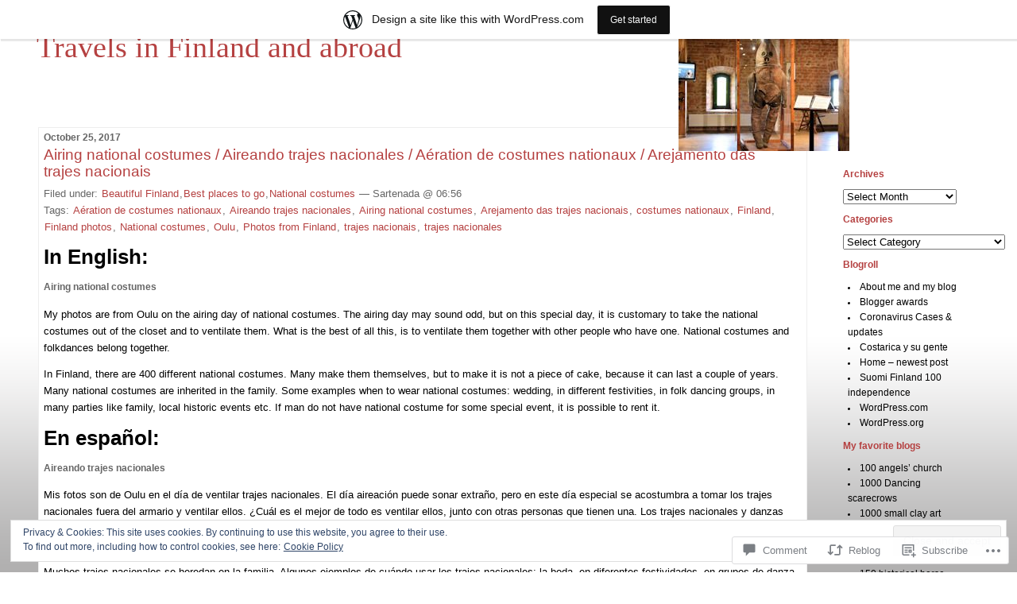

--- FILE ---
content_type: text/html; charset=UTF-8
request_url: https://sartenada.wordpress.com/2017/10/25/airing-national-costumes-aireando-trajes-nacionales-aeration-de-costumes-nationaux-arejamento-das-trajes-nacionais-2/
body_size: 70261
content:
<!DOCTYPE html PUBLIC "-//W3C//DTD XHTML 1.0 Transitional//EN" "http://www.w3.org/TR/xhtml1/DTD/xhtml1-transitional.dtd">
<!--[if IE 7]>
<html id="ie7" xmlns="http://www.w3.org/1999/xhtml" lang="en">
<![endif]-->
<!--[if (gt IE 7) | (!IE)]><!-->
<html xmlns="http://www.w3.org/1999/xhtml" lang="en">
<!--<![endif]-->

<head profile="http://gmpg.org/xfn/11">
<meta http-equiv="Content-Type" content="text/html; charset=UTF-8" />
<title>Airing national costumes / Aireando trajes nacionales / Aération de costumes nationaux / Arejamento das trajes nacionais | Travels in Finland and abroad</title>

	<style type="text/css" media="screen">
		@import url( https://s0.wp.com/wp-content/themes/pub/rubric/style.css );
	</style>

	<link rel="pingback" href="https://sartenada.wordpress.com/xmlrpc.php" />
	<meta name='robots' content='max-image-preview:large' />
<meta name="google-site-verification" content="travels in Finland" />
<link rel='dns-prefetch' href='//s0.wp.com' />
<link rel='dns-prefetch' href='//widgets.wp.com' />
<link rel='dns-prefetch' href='//af.pubmine.com' />
<link rel="alternate" type="application/rss+xml" title="Travels in Finland and abroad &raquo; Feed" href="https://sartenada.wordpress.com/feed/" />
<link rel="alternate" type="application/rss+xml" title="Travels in Finland and abroad &raquo; Comments Feed" href="https://sartenada.wordpress.com/comments/feed/" />
<link rel="alternate" type="application/rss+xml" title="Travels in Finland and abroad &raquo; Airing national costumes / Aireando trajes nacionales / Aération de costumes nationaux / Arejamento das trajes&nbsp;nacionais Comments Feed" href="https://sartenada.wordpress.com/2017/10/25/airing-national-costumes-aireando-trajes-nacionales-aeration-de-costumes-nationaux-arejamento-das-trajes-nacionais-2/feed/" />
	<script type="text/javascript">
		/* <![CDATA[ */
		function addLoadEvent(func) {
			var oldonload = window.onload;
			if (typeof window.onload != 'function') {
				window.onload = func;
			} else {
				window.onload = function () {
					oldonload();
					func();
				}
			}
		}
		/* ]]> */
	</script>
	<link crossorigin='anonymous' rel='stylesheet' id='all-css-0-1' href='/_static/??-eJx9jFsKAjEMRTdkjYNS8UNcS2caSqfpg0lKcfdORRQf+BM4ufceaEVNOQkmgVhVoep8YmjeOhQGrGuag0dFpoFgLGQEGViuhNuJeQO/BTNKMVN4MMSc+7GV1vGCXWJVySwf9E9JPuBLfKev+kjZPQfRLAHFJ6dGs8Baff/08SWeh6Me9GF30vv5BiA5ZKI=&cssminify=yes' type='text/css' media='all' />
<style id='wp-emoji-styles-inline-css'>

	img.wp-smiley, img.emoji {
		display: inline !important;
		border: none !important;
		box-shadow: none !important;
		height: 1em !important;
		width: 1em !important;
		margin: 0 0.07em !important;
		vertical-align: -0.1em !important;
		background: none !important;
		padding: 0 !important;
	}
/*# sourceURL=wp-emoji-styles-inline-css */
</style>
<link crossorigin='anonymous' rel='stylesheet' id='all-css-2-1' href='/wp-content/plugins/gutenberg-core/v22.4.0/build/styles/block-library/style.min.css?m=1768935615i&cssminify=yes' type='text/css' media='all' />
<style id='wp-block-library-inline-css'>
.has-text-align-justify {
	text-align:justify;
}
.has-text-align-justify{text-align:justify;}

/*# sourceURL=wp-block-library-inline-css */
</style><style id='global-styles-inline-css'>
:root{--wp--preset--aspect-ratio--square: 1;--wp--preset--aspect-ratio--4-3: 4/3;--wp--preset--aspect-ratio--3-4: 3/4;--wp--preset--aspect-ratio--3-2: 3/2;--wp--preset--aspect-ratio--2-3: 2/3;--wp--preset--aspect-ratio--16-9: 16/9;--wp--preset--aspect-ratio--9-16: 9/16;--wp--preset--color--black: #000000;--wp--preset--color--cyan-bluish-gray: #abb8c3;--wp--preset--color--white: #ffffff;--wp--preset--color--pale-pink: #f78da7;--wp--preset--color--vivid-red: #cf2e2e;--wp--preset--color--luminous-vivid-orange: #ff6900;--wp--preset--color--luminous-vivid-amber: #fcb900;--wp--preset--color--light-green-cyan: #7bdcb5;--wp--preset--color--vivid-green-cyan: #00d084;--wp--preset--color--pale-cyan-blue: #8ed1fc;--wp--preset--color--vivid-cyan-blue: #0693e3;--wp--preset--color--vivid-purple: #9b51e0;--wp--preset--gradient--vivid-cyan-blue-to-vivid-purple: linear-gradient(135deg,rgb(6,147,227) 0%,rgb(155,81,224) 100%);--wp--preset--gradient--light-green-cyan-to-vivid-green-cyan: linear-gradient(135deg,rgb(122,220,180) 0%,rgb(0,208,130) 100%);--wp--preset--gradient--luminous-vivid-amber-to-luminous-vivid-orange: linear-gradient(135deg,rgb(252,185,0) 0%,rgb(255,105,0) 100%);--wp--preset--gradient--luminous-vivid-orange-to-vivid-red: linear-gradient(135deg,rgb(255,105,0) 0%,rgb(207,46,46) 100%);--wp--preset--gradient--very-light-gray-to-cyan-bluish-gray: linear-gradient(135deg,rgb(238,238,238) 0%,rgb(169,184,195) 100%);--wp--preset--gradient--cool-to-warm-spectrum: linear-gradient(135deg,rgb(74,234,220) 0%,rgb(151,120,209) 20%,rgb(207,42,186) 40%,rgb(238,44,130) 60%,rgb(251,105,98) 80%,rgb(254,248,76) 100%);--wp--preset--gradient--blush-light-purple: linear-gradient(135deg,rgb(255,206,236) 0%,rgb(152,150,240) 100%);--wp--preset--gradient--blush-bordeaux: linear-gradient(135deg,rgb(254,205,165) 0%,rgb(254,45,45) 50%,rgb(107,0,62) 100%);--wp--preset--gradient--luminous-dusk: linear-gradient(135deg,rgb(255,203,112) 0%,rgb(199,81,192) 50%,rgb(65,88,208) 100%);--wp--preset--gradient--pale-ocean: linear-gradient(135deg,rgb(255,245,203) 0%,rgb(182,227,212) 50%,rgb(51,167,181) 100%);--wp--preset--gradient--electric-grass: linear-gradient(135deg,rgb(202,248,128) 0%,rgb(113,206,126) 100%);--wp--preset--gradient--midnight: linear-gradient(135deg,rgb(2,3,129) 0%,rgb(40,116,252) 100%);--wp--preset--font-size--small: 13px;--wp--preset--font-size--medium: 20px;--wp--preset--font-size--large: 36px;--wp--preset--font-size--x-large: 42px;--wp--preset--font-family--albert-sans: 'Albert Sans', sans-serif;--wp--preset--font-family--alegreya: Alegreya, serif;--wp--preset--font-family--arvo: Arvo, serif;--wp--preset--font-family--bodoni-moda: 'Bodoni Moda', serif;--wp--preset--font-family--bricolage-grotesque: 'Bricolage Grotesque', sans-serif;--wp--preset--font-family--cabin: Cabin, sans-serif;--wp--preset--font-family--chivo: Chivo, sans-serif;--wp--preset--font-family--commissioner: Commissioner, sans-serif;--wp--preset--font-family--cormorant: Cormorant, serif;--wp--preset--font-family--courier-prime: 'Courier Prime', monospace;--wp--preset--font-family--crimson-pro: 'Crimson Pro', serif;--wp--preset--font-family--dm-mono: 'DM Mono', monospace;--wp--preset--font-family--dm-sans: 'DM Sans', sans-serif;--wp--preset--font-family--dm-serif-display: 'DM Serif Display', serif;--wp--preset--font-family--domine: Domine, serif;--wp--preset--font-family--eb-garamond: 'EB Garamond', serif;--wp--preset--font-family--epilogue: Epilogue, sans-serif;--wp--preset--font-family--fahkwang: Fahkwang, sans-serif;--wp--preset--font-family--figtree: Figtree, sans-serif;--wp--preset--font-family--fira-sans: 'Fira Sans', sans-serif;--wp--preset--font-family--fjalla-one: 'Fjalla One', sans-serif;--wp--preset--font-family--fraunces: Fraunces, serif;--wp--preset--font-family--gabarito: Gabarito, system-ui;--wp--preset--font-family--ibm-plex-mono: 'IBM Plex Mono', monospace;--wp--preset--font-family--ibm-plex-sans: 'IBM Plex Sans', sans-serif;--wp--preset--font-family--ibarra-real-nova: 'Ibarra Real Nova', serif;--wp--preset--font-family--instrument-serif: 'Instrument Serif', serif;--wp--preset--font-family--inter: Inter, sans-serif;--wp--preset--font-family--josefin-sans: 'Josefin Sans', sans-serif;--wp--preset--font-family--jost: Jost, sans-serif;--wp--preset--font-family--libre-baskerville: 'Libre Baskerville', serif;--wp--preset--font-family--libre-franklin: 'Libre Franklin', sans-serif;--wp--preset--font-family--literata: Literata, serif;--wp--preset--font-family--lora: Lora, serif;--wp--preset--font-family--merriweather: Merriweather, serif;--wp--preset--font-family--montserrat: Montserrat, sans-serif;--wp--preset--font-family--newsreader: Newsreader, serif;--wp--preset--font-family--noto-sans-mono: 'Noto Sans Mono', sans-serif;--wp--preset--font-family--nunito: Nunito, sans-serif;--wp--preset--font-family--open-sans: 'Open Sans', sans-serif;--wp--preset--font-family--overpass: Overpass, sans-serif;--wp--preset--font-family--pt-serif: 'PT Serif', serif;--wp--preset--font-family--petrona: Petrona, serif;--wp--preset--font-family--piazzolla: Piazzolla, serif;--wp--preset--font-family--playfair-display: 'Playfair Display', serif;--wp--preset--font-family--plus-jakarta-sans: 'Plus Jakarta Sans', sans-serif;--wp--preset--font-family--poppins: Poppins, sans-serif;--wp--preset--font-family--raleway: Raleway, sans-serif;--wp--preset--font-family--roboto: Roboto, sans-serif;--wp--preset--font-family--roboto-slab: 'Roboto Slab', serif;--wp--preset--font-family--rubik: Rubik, sans-serif;--wp--preset--font-family--rufina: Rufina, serif;--wp--preset--font-family--sora: Sora, sans-serif;--wp--preset--font-family--source-sans-3: 'Source Sans 3', sans-serif;--wp--preset--font-family--source-serif-4: 'Source Serif 4', serif;--wp--preset--font-family--space-mono: 'Space Mono', monospace;--wp--preset--font-family--syne: Syne, sans-serif;--wp--preset--font-family--texturina: Texturina, serif;--wp--preset--font-family--urbanist: Urbanist, sans-serif;--wp--preset--font-family--work-sans: 'Work Sans', sans-serif;--wp--preset--spacing--20: 0.44rem;--wp--preset--spacing--30: 0.67rem;--wp--preset--spacing--40: 1rem;--wp--preset--spacing--50: 1.5rem;--wp--preset--spacing--60: 2.25rem;--wp--preset--spacing--70: 3.38rem;--wp--preset--spacing--80: 5.06rem;--wp--preset--shadow--natural: 6px 6px 9px rgba(0, 0, 0, 0.2);--wp--preset--shadow--deep: 12px 12px 50px rgba(0, 0, 0, 0.4);--wp--preset--shadow--sharp: 6px 6px 0px rgba(0, 0, 0, 0.2);--wp--preset--shadow--outlined: 6px 6px 0px -3px rgb(255, 255, 255), 6px 6px rgb(0, 0, 0);--wp--preset--shadow--crisp: 6px 6px 0px rgb(0, 0, 0);}:where(body) { margin: 0; }:where(.is-layout-flex){gap: 0.5em;}:where(.is-layout-grid){gap: 0.5em;}body .is-layout-flex{display: flex;}.is-layout-flex{flex-wrap: wrap;align-items: center;}.is-layout-flex > :is(*, div){margin: 0;}body .is-layout-grid{display: grid;}.is-layout-grid > :is(*, div){margin: 0;}body{padding-top: 0px;padding-right: 0px;padding-bottom: 0px;padding-left: 0px;}:root :where(.wp-element-button, .wp-block-button__link){background-color: #32373c;border-width: 0;color: #fff;font-family: inherit;font-size: inherit;font-style: inherit;font-weight: inherit;letter-spacing: inherit;line-height: inherit;padding-top: calc(0.667em + 2px);padding-right: calc(1.333em + 2px);padding-bottom: calc(0.667em + 2px);padding-left: calc(1.333em + 2px);text-decoration: none;text-transform: inherit;}.has-black-color{color: var(--wp--preset--color--black) !important;}.has-cyan-bluish-gray-color{color: var(--wp--preset--color--cyan-bluish-gray) !important;}.has-white-color{color: var(--wp--preset--color--white) !important;}.has-pale-pink-color{color: var(--wp--preset--color--pale-pink) !important;}.has-vivid-red-color{color: var(--wp--preset--color--vivid-red) !important;}.has-luminous-vivid-orange-color{color: var(--wp--preset--color--luminous-vivid-orange) !important;}.has-luminous-vivid-amber-color{color: var(--wp--preset--color--luminous-vivid-amber) !important;}.has-light-green-cyan-color{color: var(--wp--preset--color--light-green-cyan) !important;}.has-vivid-green-cyan-color{color: var(--wp--preset--color--vivid-green-cyan) !important;}.has-pale-cyan-blue-color{color: var(--wp--preset--color--pale-cyan-blue) !important;}.has-vivid-cyan-blue-color{color: var(--wp--preset--color--vivid-cyan-blue) !important;}.has-vivid-purple-color{color: var(--wp--preset--color--vivid-purple) !important;}.has-black-background-color{background-color: var(--wp--preset--color--black) !important;}.has-cyan-bluish-gray-background-color{background-color: var(--wp--preset--color--cyan-bluish-gray) !important;}.has-white-background-color{background-color: var(--wp--preset--color--white) !important;}.has-pale-pink-background-color{background-color: var(--wp--preset--color--pale-pink) !important;}.has-vivid-red-background-color{background-color: var(--wp--preset--color--vivid-red) !important;}.has-luminous-vivid-orange-background-color{background-color: var(--wp--preset--color--luminous-vivid-orange) !important;}.has-luminous-vivid-amber-background-color{background-color: var(--wp--preset--color--luminous-vivid-amber) !important;}.has-light-green-cyan-background-color{background-color: var(--wp--preset--color--light-green-cyan) !important;}.has-vivid-green-cyan-background-color{background-color: var(--wp--preset--color--vivid-green-cyan) !important;}.has-pale-cyan-blue-background-color{background-color: var(--wp--preset--color--pale-cyan-blue) !important;}.has-vivid-cyan-blue-background-color{background-color: var(--wp--preset--color--vivid-cyan-blue) !important;}.has-vivid-purple-background-color{background-color: var(--wp--preset--color--vivid-purple) !important;}.has-black-border-color{border-color: var(--wp--preset--color--black) !important;}.has-cyan-bluish-gray-border-color{border-color: var(--wp--preset--color--cyan-bluish-gray) !important;}.has-white-border-color{border-color: var(--wp--preset--color--white) !important;}.has-pale-pink-border-color{border-color: var(--wp--preset--color--pale-pink) !important;}.has-vivid-red-border-color{border-color: var(--wp--preset--color--vivid-red) !important;}.has-luminous-vivid-orange-border-color{border-color: var(--wp--preset--color--luminous-vivid-orange) !important;}.has-luminous-vivid-amber-border-color{border-color: var(--wp--preset--color--luminous-vivid-amber) !important;}.has-light-green-cyan-border-color{border-color: var(--wp--preset--color--light-green-cyan) !important;}.has-vivid-green-cyan-border-color{border-color: var(--wp--preset--color--vivid-green-cyan) !important;}.has-pale-cyan-blue-border-color{border-color: var(--wp--preset--color--pale-cyan-blue) !important;}.has-vivid-cyan-blue-border-color{border-color: var(--wp--preset--color--vivid-cyan-blue) !important;}.has-vivid-purple-border-color{border-color: var(--wp--preset--color--vivid-purple) !important;}.has-vivid-cyan-blue-to-vivid-purple-gradient-background{background: var(--wp--preset--gradient--vivid-cyan-blue-to-vivid-purple) !important;}.has-light-green-cyan-to-vivid-green-cyan-gradient-background{background: var(--wp--preset--gradient--light-green-cyan-to-vivid-green-cyan) !important;}.has-luminous-vivid-amber-to-luminous-vivid-orange-gradient-background{background: var(--wp--preset--gradient--luminous-vivid-amber-to-luminous-vivid-orange) !important;}.has-luminous-vivid-orange-to-vivid-red-gradient-background{background: var(--wp--preset--gradient--luminous-vivid-orange-to-vivid-red) !important;}.has-very-light-gray-to-cyan-bluish-gray-gradient-background{background: var(--wp--preset--gradient--very-light-gray-to-cyan-bluish-gray) !important;}.has-cool-to-warm-spectrum-gradient-background{background: var(--wp--preset--gradient--cool-to-warm-spectrum) !important;}.has-blush-light-purple-gradient-background{background: var(--wp--preset--gradient--blush-light-purple) !important;}.has-blush-bordeaux-gradient-background{background: var(--wp--preset--gradient--blush-bordeaux) !important;}.has-luminous-dusk-gradient-background{background: var(--wp--preset--gradient--luminous-dusk) !important;}.has-pale-ocean-gradient-background{background: var(--wp--preset--gradient--pale-ocean) !important;}.has-electric-grass-gradient-background{background: var(--wp--preset--gradient--electric-grass) !important;}.has-midnight-gradient-background{background: var(--wp--preset--gradient--midnight) !important;}.has-small-font-size{font-size: var(--wp--preset--font-size--small) !important;}.has-medium-font-size{font-size: var(--wp--preset--font-size--medium) !important;}.has-large-font-size{font-size: var(--wp--preset--font-size--large) !important;}.has-x-large-font-size{font-size: var(--wp--preset--font-size--x-large) !important;}.has-albert-sans-font-family{font-family: var(--wp--preset--font-family--albert-sans) !important;}.has-alegreya-font-family{font-family: var(--wp--preset--font-family--alegreya) !important;}.has-arvo-font-family{font-family: var(--wp--preset--font-family--arvo) !important;}.has-bodoni-moda-font-family{font-family: var(--wp--preset--font-family--bodoni-moda) !important;}.has-bricolage-grotesque-font-family{font-family: var(--wp--preset--font-family--bricolage-grotesque) !important;}.has-cabin-font-family{font-family: var(--wp--preset--font-family--cabin) !important;}.has-chivo-font-family{font-family: var(--wp--preset--font-family--chivo) !important;}.has-commissioner-font-family{font-family: var(--wp--preset--font-family--commissioner) !important;}.has-cormorant-font-family{font-family: var(--wp--preset--font-family--cormorant) !important;}.has-courier-prime-font-family{font-family: var(--wp--preset--font-family--courier-prime) !important;}.has-crimson-pro-font-family{font-family: var(--wp--preset--font-family--crimson-pro) !important;}.has-dm-mono-font-family{font-family: var(--wp--preset--font-family--dm-mono) !important;}.has-dm-sans-font-family{font-family: var(--wp--preset--font-family--dm-sans) !important;}.has-dm-serif-display-font-family{font-family: var(--wp--preset--font-family--dm-serif-display) !important;}.has-domine-font-family{font-family: var(--wp--preset--font-family--domine) !important;}.has-eb-garamond-font-family{font-family: var(--wp--preset--font-family--eb-garamond) !important;}.has-epilogue-font-family{font-family: var(--wp--preset--font-family--epilogue) !important;}.has-fahkwang-font-family{font-family: var(--wp--preset--font-family--fahkwang) !important;}.has-figtree-font-family{font-family: var(--wp--preset--font-family--figtree) !important;}.has-fira-sans-font-family{font-family: var(--wp--preset--font-family--fira-sans) !important;}.has-fjalla-one-font-family{font-family: var(--wp--preset--font-family--fjalla-one) !important;}.has-fraunces-font-family{font-family: var(--wp--preset--font-family--fraunces) !important;}.has-gabarito-font-family{font-family: var(--wp--preset--font-family--gabarito) !important;}.has-ibm-plex-mono-font-family{font-family: var(--wp--preset--font-family--ibm-plex-mono) !important;}.has-ibm-plex-sans-font-family{font-family: var(--wp--preset--font-family--ibm-plex-sans) !important;}.has-ibarra-real-nova-font-family{font-family: var(--wp--preset--font-family--ibarra-real-nova) !important;}.has-instrument-serif-font-family{font-family: var(--wp--preset--font-family--instrument-serif) !important;}.has-inter-font-family{font-family: var(--wp--preset--font-family--inter) !important;}.has-josefin-sans-font-family{font-family: var(--wp--preset--font-family--josefin-sans) !important;}.has-jost-font-family{font-family: var(--wp--preset--font-family--jost) !important;}.has-libre-baskerville-font-family{font-family: var(--wp--preset--font-family--libre-baskerville) !important;}.has-libre-franklin-font-family{font-family: var(--wp--preset--font-family--libre-franklin) !important;}.has-literata-font-family{font-family: var(--wp--preset--font-family--literata) !important;}.has-lora-font-family{font-family: var(--wp--preset--font-family--lora) !important;}.has-merriweather-font-family{font-family: var(--wp--preset--font-family--merriweather) !important;}.has-montserrat-font-family{font-family: var(--wp--preset--font-family--montserrat) !important;}.has-newsreader-font-family{font-family: var(--wp--preset--font-family--newsreader) !important;}.has-noto-sans-mono-font-family{font-family: var(--wp--preset--font-family--noto-sans-mono) !important;}.has-nunito-font-family{font-family: var(--wp--preset--font-family--nunito) !important;}.has-open-sans-font-family{font-family: var(--wp--preset--font-family--open-sans) !important;}.has-overpass-font-family{font-family: var(--wp--preset--font-family--overpass) !important;}.has-pt-serif-font-family{font-family: var(--wp--preset--font-family--pt-serif) !important;}.has-petrona-font-family{font-family: var(--wp--preset--font-family--petrona) !important;}.has-piazzolla-font-family{font-family: var(--wp--preset--font-family--piazzolla) !important;}.has-playfair-display-font-family{font-family: var(--wp--preset--font-family--playfair-display) !important;}.has-plus-jakarta-sans-font-family{font-family: var(--wp--preset--font-family--plus-jakarta-sans) !important;}.has-poppins-font-family{font-family: var(--wp--preset--font-family--poppins) !important;}.has-raleway-font-family{font-family: var(--wp--preset--font-family--raleway) !important;}.has-roboto-font-family{font-family: var(--wp--preset--font-family--roboto) !important;}.has-roboto-slab-font-family{font-family: var(--wp--preset--font-family--roboto-slab) !important;}.has-rubik-font-family{font-family: var(--wp--preset--font-family--rubik) !important;}.has-rufina-font-family{font-family: var(--wp--preset--font-family--rufina) !important;}.has-sora-font-family{font-family: var(--wp--preset--font-family--sora) !important;}.has-source-sans-3-font-family{font-family: var(--wp--preset--font-family--source-sans-3) !important;}.has-source-serif-4-font-family{font-family: var(--wp--preset--font-family--source-serif-4) !important;}.has-space-mono-font-family{font-family: var(--wp--preset--font-family--space-mono) !important;}.has-syne-font-family{font-family: var(--wp--preset--font-family--syne) !important;}.has-texturina-font-family{font-family: var(--wp--preset--font-family--texturina) !important;}.has-urbanist-font-family{font-family: var(--wp--preset--font-family--urbanist) !important;}.has-work-sans-font-family{font-family: var(--wp--preset--font-family--work-sans) !important;}
/*# sourceURL=global-styles-inline-css */
</style>

<style id='classic-theme-styles-inline-css'>
.wp-block-button__link{background-color:#32373c;border-radius:9999px;box-shadow:none;color:#fff;font-size:1.125em;padding:calc(.667em + 2px) calc(1.333em + 2px);text-decoration:none}.wp-block-file__button{background:#32373c;color:#fff}.wp-block-accordion-heading{margin:0}.wp-block-accordion-heading__toggle{background-color:inherit!important;color:inherit!important}.wp-block-accordion-heading__toggle:not(:focus-visible){outline:none}.wp-block-accordion-heading__toggle:focus,.wp-block-accordion-heading__toggle:hover{background-color:inherit!important;border:none;box-shadow:none;color:inherit;padding:var(--wp--preset--spacing--20,1em) 0;text-decoration:none}.wp-block-accordion-heading__toggle:focus-visible{outline:auto;outline-offset:0}
/*# sourceURL=/wp-content/plugins/gutenberg-core/v22.4.0/build/styles/block-library/classic.min.css */
</style>
<link crossorigin='anonymous' rel='stylesheet' id='all-css-4-1' href='/_static/??-eJx9jskOwjAMRH+IYPblgPgUlMWClDqJYqf9fVxVXABxseSZefbAWIzPSTAJUDOlb/eYGHyuqDoVK6AJwhAt9kgaW3rmBfzGxqKMca5UZDY6KTYy8lCQ/3EdSrH+aVSaT8wGUM7pbd4GTCFXsE0yWZHovzDg6sG12AcYsDp9reLUmT/3qcyVLuvj4bRd7fbnTfcCmvdj7g==&cssminify=yes' type='text/css' media='all' />
<link rel='stylesheet' id='verbum-gutenberg-css-css' href='https://widgets.wp.com/verbum-block-editor/block-editor.css?ver=1738686361' media='all' />
<link crossorigin='anonymous' rel='stylesheet' id='all-css-6-1' href='/_static/??-eJzTLy/QTc7PK0nNK9HPLdUtyClNz8wr1i9KTcrJTwcy0/WTi5G5ekCujj52Temp+bo5+cmJJZn5eSgc3bScxMwikFb7XFtDE1NLExMLc0OTLACohS2q&cssminify=yes' type='text/css' media='all' />
<style id='jetpack-global-styles-frontend-style-inline-css'>
:root { --font-headings: unset; --font-base: unset; --font-headings-default: -apple-system,BlinkMacSystemFont,"Segoe UI",Roboto,Oxygen-Sans,Ubuntu,Cantarell,"Helvetica Neue",sans-serif; --font-base-default: -apple-system,BlinkMacSystemFont,"Segoe UI",Roboto,Oxygen-Sans,Ubuntu,Cantarell,"Helvetica Neue",sans-serif;}
/*# sourceURL=jetpack-global-styles-frontend-style-inline-css */
</style>
<link crossorigin='anonymous' rel='stylesheet' id='all-css-8-1' href='/_static/??-eJyNjcEKwjAQRH/IuFRT6kX8FNkmS5K6yQY3Qfx7bfEiXrwM82B4A49qnJRGpUHupnIPqSgs1Cq624chi6zhO5OCRryTR++fW00l7J3qDv43XVNxoOISsmEJol/wY2uR8vs3WggsM/I6uOTzMI3Hw8lOg11eUT1JKA==&cssminify=yes' type='text/css' media='all' />
<script type="text/javascript" id="jetpack_related-posts-js-extra">
/* <![CDATA[ */
var related_posts_js_options = {"post_heading":"h4"};
//# sourceURL=jetpack_related-posts-js-extra
/* ]]> */
</script>
<script type="text/javascript" id="wpcom-actionbar-placeholder-js-extra">
/* <![CDATA[ */
var actionbardata = {"siteID":"10028879","postID":"24813","siteURL":"https://sartenada.wordpress.com","xhrURL":"https://sartenada.wordpress.com/wp-admin/admin-ajax.php","nonce":"517de47012","isLoggedIn":"","statusMessage":"","subsEmailDefault":"instantly","proxyScriptUrl":"https://s0.wp.com/wp-content/js/wpcom-proxy-request.js?m=1513050504i&amp;ver=20211021","shortlink":"https://wp.me/pG4Y7-6sd","i18n":{"followedText":"New posts from this site will now appear in your \u003Ca href=\"https://wordpress.com/reader\"\u003EReader\u003C/a\u003E","foldBar":"Collapse this bar","unfoldBar":"Expand this bar","shortLinkCopied":"Shortlink copied to clipboard."}};
//# sourceURL=wpcom-actionbar-placeholder-js-extra
/* ]]> */
</script>
<script type="text/javascript" id="jetpack-mu-wpcom-settings-js-before">
/* <![CDATA[ */
var JETPACK_MU_WPCOM_SETTINGS = {"assetsUrl":"https://s0.wp.com/wp-content/mu-plugins/jetpack-mu-wpcom-plugin/moon/jetpack_vendor/automattic/jetpack-mu-wpcom/src/build/"};
//# sourceURL=jetpack-mu-wpcom-settings-js-before
/* ]]> */
</script>
<script crossorigin='anonymous' type='text/javascript'  src='/_static/??-eJxdjd0KwjAMhV/ILHNQvRIfRbq2jNY2CU236du7gYh6dfg4f7gKOKYWqGGZQfI8RVJMoYl19zdjYSa8RXI4zjF7rCHbFjwIa9Nf6kqkLukBv4bTlskNpPLj+e+NmafP7crVW6/gslUNuhddEVyGXYCYYPJSt4lruRzPxvT9aRhMegHKMEgx'></script>
<script type="text/javascript" id="rlt-proxy-js-after">
/* <![CDATA[ */
	rltInitialize( {"token":null,"iframeOrigins":["https:\/\/widgets.wp.com"]} );
//# sourceURL=rlt-proxy-js-after
/* ]]> */
</script>
<link rel="EditURI" type="application/rsd+xml" title="RSD" href="https://sartenada.wordpress.com/xmlrpc.php?rsd" />
<meta name="generator" content="WordPress.com" />
<link rel="canonical" href="https://sartenada.wordpress.com/2017/10/25/airing-national-costumes-aireando-trajes-nacionales-aeration-de-costumes-nationaux-arejamento-das-trajes-nacionais-2/" />
<link rel='shortlink' href='https://wp.me/pG4Y7-6sd' />
<link rel="alternate" type="application/json+oembed" href="https://public-api.wordpress.com/oembed/?format=json&amp;url=https%3A%2F%2Fsartenada.wordpress.com%2F2017%2F10%2F25%2Fairing-national-costumes-aireando-trajes-nacionales-aeration-de-costumes-nationaux-arejamento-das-trajes-nacionais-2%2F&amp;for=wpcom-auto-discovery" /><link rel="alternate" type="application/xml+oembed" href="https://public-api.wordpress.com/oembed/?format=xml&amp;url=https%3A%2F%2Fsartenada.wordpress.com%2F2017%2F10%2F25%2Fairing-national-costumes-aireando-trajes-nacionales-aeration-de-costumes-nationaux-arejamento-das-trajes-nacionais-2%2F&amp;for=wpcom-auto-discovery" />
<!-- Jetpack Open Graph Tags -->
<meta property="og:type" content="article" />
<meta property="og:title" content="Airing national costumes / Aireando trajes nacionales / Aération de costumes nationaux / Arejamento das trajes nacionais" />
<meta property="og:url" content="https://sartenada.wordpress.com/2017/10/25/airing-national-costumes-aireando-trajes-nacionales-aeration-de-costumes-nationaux-arejamento-das-trajes-nacionais-2/" />
<meta property="og:description" content="In English: Airing national costumes My photos are from Oulu on the airing day of national costumes. The airing day may sound odd, but on this special day, it is customary to take the national cost…" />
<meta property="article:published_time" content="2017-10-25T04:56:21+00:00" />
<meta property="article:modified_time" content="2017-10-25T04:56:21+00:00" />
<meta property="og:site_name" content="Travels in Finland and abroad" />
<meta property="og:image" content="https://sartenada.wordpress.com/wp-content/uploads/2017/05/airing_national_costumes_in_oulu_-1.jpg" />
<meta property="og:image:width" content="900" />
<meta property="og:image:height" content="601" />
<meta property="og:image:alt" content="Airing national costumes / Aireando trajes nacionales / Aération de costumes nationaux / Arejamento das trajes nacionais" />
<meta property="og:locale" content="en_US" />
<meta property="fb:app_id" content="249643311490" />
<meta property="article:publisher" content="https://www.facebook.com/WordPresscom" />
<meta name="twitter:text:title" content="Airing national costumes / Aireando trajes nacionales / Aération de costumes nationaux / Arejamento das trajes&nbsp;nacionais" />
<meta name="twitter:image" content="https://sartenada.wordpress.com/wp-content/uploads/2017/05/airing_national_costumes_in_oulu_-1.jpg?w=640" />
<meta name="twitter:image:alt" content="Airing national costumes / Aireando trajes nacionales / Aération de costumes nationaux / Arejamento das trajes nacionais" />
<meta name="twitter:card" content="summary_large_image" />

<!-- End Jetpack Open Graph Tags -->
<link rel="shortcut icon" type="image/x-icon" href="https://secure.gravatar.com/blavatar/f00e2ded47bfc7f6fe597e415fa8e40f4e5a5361423dc3e15ab2a9490dcefe69?s=32" sizes="16x16" />
<link rel="icon" type="image/x-icon" href="https://secure.gravatar.com/blavatar/f00e2ded47bfc7f6fe597e415fa8e40f4e5a5361423dc3e15ab2a9490dcefe69?s=32" sizes="16x16" />
<link rel="apple-touch-icon" href="https://secure.gravatar.com/blavatar/f00e2ded47bfc7f6fe597e415fa8e40f4e5a5361423dc3e15ab2a9490dcefe69?s=114" />
<link rel='openid.server' href='https://sartenada.wordpress.com/?openidserver=1' />
<link rel='openid.delegate' href='https://sartenada.wordpress.com/' />
<link rel="search" type="application/opensearchdescription+xml" href="https://sartenada.wordpress.com/osd.xml" title="Travels in Finland and abroad" />
<link rel="search" type="application/opensearchdescription+xml" href="https://s1.wp.com/opensearch.xml" title="WordPress.com" />
		<style id="wpcom-hotfix-masterbar-style">
			@media screen and (min-width: 783px) {
				#wpadminbar .quicklinks li#wp-admin-bar-my-account.with-avatar > a img {
					margin-top: 5px;
				}
			}
		</style>
		<meta name="description" content="In English: Airing national costumes My photos are from Oulu on the airing day of national costumes. The airing day may sound odd, but on this special day, it is customary to take the national costumes out of the closet and to ventilate them. What is the best of all this, is to ventilate them&hellip;" />
<style type="text/css">
#header{
	background: url(https://sartenada.wordpress.com/wp-content/uploads/2019/01/cropped-worlds_oldest_diving_suit.jpg) no-repeat top right;
}
#header a {
	color:#B54141;
}
</style>
<script type="text/javascript">
/* <![CDATA[ */
var wa_client = {}; wa_client.cmd = []; wa_client.config = { 'blog_id': 10028879, 'blog_language': 'en', 'is_wordads': false, 'hosting_type': 0, 'afp_account_id': null, 'afp_host_id': 5038568878849053, 'theme': 'pub/rubric', '_': { 'title': 'Advertisement', 'privacy_settings': 'Privacy Settings' }, 'formats': [ 'inline', 'belowpost', 'bottom_sticky', 'sidebar_sticky_right', 'sidebar', 'gutenberg_rectangle', 'gutenberg_leaderboard', 'gutenberg_mobile_leaderboard', 'gutenberg_skyscraper' ] };
/* ]]> */
</script>
		<script type="text/javascript">

			window.doNotSellCallback = function() {

				var linkElements = [
					'a[href="https://wordpress.com/?ref=footer_blog"]',
					'a[href="https://wordpress.com/?ref=footer_website"]',
					'a[href="https://wordpress.com/?ref=vertical_footer"]',
					'a[href^="https://wordpress.com/?ref=footer_segment_"]',
				].join(',');

				var dnsLink = document.createElement( 'a' );
				dnsLink.href = 'https://wordpress.com/advertising-program-optout/';
				dnsLink.classList.add( 'do-not-sell-link' );
				dnsLink.rel = 'nofollow';
				dnsLink.style.marginLeft = '0.5em';
				dnsLink.textContent = 'Do Not Sell or Share My Personal Information';

				var creditLinks = document.querySelectorAll( linkElements );

				if ( 0 === creditLinks.length ) {
					return false;
				}

				Array.prototype.forEach.call( creditLinks, function( el ) {
					el.insertAdjacentElement( 'afterend', dnsLink );
				});

				return true;
			};

		</script>
		<script type="text/javascript">
	window.google_analytics_uacct = "UA-52447-2";
</script>

<script type="text/javascript">
	var _gaq = _gaq || [];
	_gaq.push(['_setAccount', 'UA-52447-2']);
	_gaq.push(['_gat._anonymizeIp']);
	_gaq.push(['_setDomainName', 'wordpress.com']);
	_gaq.push(['_initData']);
	_gaq.push(['_trackPageview']);

	(function() {
		var ga = document.createElement('script'); ga.type = 'text/javascript'; ga.async = true;
		ga.src = ('https:' == document.location.protocol ? 'https://ssl' : 'http://www') + '.google-analytics.com/ga.js';
		(document.getElementsByTagName('head')[0] || document.getElementsByTagName('body')[0]).appendChild(ga);
	})();
</script>
<link crossorigin='anonymous' rel='stylesheet' id='all-css-0-3' href='/_static/??-eJydj9sKg0AMRH+oGqy00ofSTykag0R3N8FkEf++ll6gb23fZobDgYFFC5TklBxiLjTkgZPBSK4tTs8OUSTBlRNCFwQnA1tYaS7RbAffG6L0OZABtrNko/CGXsO/woX7gdzARQsV25L5GuhX3eNh5tCD5c5wZnWWDf5oZeR0N1/iuWoO9ak51tV+vAE1jny4&cssminify=yes' type='text/css' media='all' />
</head>

<body class="wp-singular post-template-default single single-post postid-24813 single-format-standard wp-theme-pubrubric customizer-styles-applied jetpack-reblog-enabled has-marketing-bar has-marketing-bar-theme-rubric">
<div id="rap">
<h1 id="header"><a href="https://sartenada.wordpress.com/">Travels in Finland and abroad</a></h1>

<div id="content">
<!-- end header -->


<h2>October 25, 2017</h2>
<div class="post-24813 post type-post status-publish format-standard hentry category-beautiful-finland category-best-places-to-go category-national-costumes tag-aeration-de-costumes-nationaux tag-aireando-trajes-nacionales tag-airing-national-costumes tag-arejamento-das-trajes-nacionais tag-costumes-nationaux tag-finland tag-finland-photos tag-national-costumes tag-oulu tag-photos-from-finland tag-trajes-nacionais tag-trajes-nacionales" id="post-24813">
	 <h3 class="storytitle">
			Airing national costumes / Aireando trajes nacionales / Aération de costumes nationaux / Arejamento das trajes&nbsp;nacionais		 </h3>
	<div class="meta">Filed under:  <a href="https://sartenada.wordpress.com/category/beautiful-finland/" rel="category tag">Beautiful Finland</a>,<a href="https://sartenada.wordpress.com/category/best-places-to-go/" rel="category tag">Best places to go</a>,<a href="https://sartenada.wordpress.com/category/national-costumes/" rel="category tag">National costumes</a> &#8212; Sartenada @ 06:56 <br />Tags: <a href="https://sartenada.wordpress.com/tag/aeration-de-costumes-nationaux/" rel="tag">Aération de costumes nationaux</a>, <a href="https://sartenada.wordpress.com/tag/aireando-trajes-nacionales/" rel="tag">Aireando trajes nacionales</a>, <a href="https://sartenada.wordpress.com/tag/airing-national-costumes/" rel="tag">Airing national costumes</a>, <a href="https://sartenada.wordpress.com/tag/arejamento-das-trajes-nacionais/" rel="tag">Arejamento das trajes nacionais</a>, <a href="https://sartenada.wordpress.com/tag/costumes-nationaux/" rel="tag">costumes nationaux</a>, <a href="https://sartenada.wordpress.com/tag/finland/" rel="tag">Finland</a>, <a href="https://sartenada.wordpress.com/tag/finland-photos/" rel="tag">Finland photos</a>, <a href="https://sartenada.wordpress.com/tag/national-costumes/" rel="tag">National costumes</a>, <a href="https://sartenada.wordpress.com/tag/oulu/" rel="tag">Oulu</a>, <a href="https://sartenada.wordpress.com/tag/photos-from-finland/" rel="tag">Photos from Finland</a>, <a href="https://sartenada.wordpress.com/tag/trajes-nacionais/" rel="tag">trajes nacionais</a>, <a href="https://sartenada.wordpress.com/tag/trajes-nacionales/" rel="tag">trajes nacionales</a><br /></div>

	<div class="storycontent">
		<h1><strong>In English:</strong></h1>
<h2>Airing national costumes</h2>
<p>My photos are from Oulu on the airing day of national costumes. The airing day may sound odd, but on this special day, it is customary to take the national costumes out of the closet and to ventilate them. What is the best of all this, is to ventilate them together with other people who have one. National costumes and folkdances belong together.</p>
<p>In Finland, there are 400 different national costumes. Many make them themselves, but to make it is not a piece of cake, because it can last a couple of years. Many national costumes are inherited in the family. Some examples when to wear national costumes: wedding, in different festivities, in folk dancing groups, in many parties like family, local historic events etc. If man do not have national costume for some special event, it is possible to rent it.</p>
<h1><strong>En español:</strong></h1>
<h2>Aireando trajes nacionales</h2>
<p>Mis fotos son de Oulu en el día de ventilar trajes nacionales. El día aireación puede sonar extraño, pero en este día especial se acostumbra a tomar los trajes nacionales fuera del armario y ventilar ellos. ¿Cuál es el mejor de todo es ventilar ellos, junto con otras personas que tienen una. Los trajes nacionales y danzas folclóricas pertenecen juntos.</p>
<p>En Finlandia, hay 400 trajes nacionales diferentes. Muchos de ellos hacen a sí mismos, pero para hacerlo ¡no está chupao!, ya que puede durar un par de años. Muchos trajes nacionales se heredan en la familia. Algunos ejemplos de cuándo usar los trajes nacionales: la boda, en diferentes festividades, en grupos de danza folclórica, en muchas fiestas, como familia, eventos históricos locales, etc. Si el hombre no tiene su propio traje nacional para algún evento especial, es posible alquilarlo.</p>
<h1><strong>En francais:</strong></h1>
<h2> Aération de costumes nationaux</h2>
<p>Mes photos sont de Oulu au jour de aération de costumes nationaux. Le jour de aération peut sembler étrange, mais en ce jour spécial il est coutume de prendre les costumes nationaux sortir du placard et de les aérer. Quel est le meilleur de tout cela, est de les aérer avec d&#8217;autres personnes qui ont un.Ccostumes nationaux  et danses folkloriques appartiennent ensemble.</p>
<p>En Finlande, il y a 400 costumes nationaux différents. Beaucoup font eux-mêmes, mais pour que c&#8217;est pas du billard, car le travaille peut durer une couple d&#8217;années. Beaucoup de costumes nationaux sont héritées dans la famille. Quelques exemples quand porter des costumes nationaux: de mariage, dans différentes festivités, des groupes de danse folklorique, dans de nombreux partis comme la famille, les événements historiques locaux, etc. Si l&#8217;homme ne possède pas costume national pour un événement spécial, il est possible de le louer.</p>
<h1><strong>Em Português: </strong></h1>
<h2>Arejamento dos trajes nacionais</h2>
<p>Oi gente, tudo bem com vocês? As minhas fotos são de Oulu no dia arejamento dos trajes nacionais. O dia arejamento pode soar estranho, mas neste dia especial, é costume levar os trajes nacionais para fora do armário e para ventilá-os. Qual é o melhor de tudo isso, é que para ventilá-los, juntos com outras pessoas que têm um. Os trajes nacionais e danças folclóricas pertencem juntos.</p>
<p>Na Finlândia, existem 400 trajes nacionais diferentes. Muitos fazem os próprios trajes eles mismos, mas isso não é canja, porque pode durar um par de anos. Muitos trajes nacionais são herdadas da família. Alguns exemplos quando vestir trajes nacionais: do casamento, em diferentes festividades, em grupos folclóricos, em muitos partidos como família, eventos históricos locais etc. Se o homem não tem traje nacional por algum evento especial, é possível alugá-lo.</p>
<div data-shortcode="caption" id="attachment_24814" style="width: 910px" class="wp-caption aligncenter"><a href="https://sartenada.wordpress.com/wp-content/uploads/2017/05/airing_national_costumes_in_oulu_-1.jpg"><img aria-describedby="caption-attachment-24814" data-attachment-id="24814" data-permalink="https://sartenada.wordpress.com/2017/10/25/airing-national-costumes-aireando-trajes-nacionales-aeration-de-costumes-nationaux-arejamento-das-trajes-nacionais-2/airing_national_costumes_in_oulu_-1/" data-orig-file="https://sartenada.wordpress.com/wp-content/uploads/2017/05/airing_national_costumes_in_oulu_-1.jpg" data-orig-size="900,601" data-comments-opened="1" data-image-meta="{&quot;aperture&quot;:&quot;4.5&quot;,&quot;credit&quot;:&quot;Matti Viljakainen&quot;,&quot;camera&quot;:&quot;NIKON D750&quot;,&quot;caption&quot;:&quot;&quot;,&quot;created_timestamp&quot;:&quot;1470485426&quot;,&quot;copyright&quot;:&quot;Matti Viljakainen&quot;,&quot;focal_length&quot;:&quot;28&quot;,&quot;iso&quot;:&quot;400&quot;,&quot;shutter_speed&quot;:&quot;0.0005&quot;,&quot;title&quot;:&quot;&quot;,&quot;orientation&quot;:&quot;1&quot;}" data-image-title="Airing_National_Costumes_in_Oulu_ (1)" data-image-description="&lt;p&gt;Airing national costumes / Aireando trajes nacionales / Aération de costumes nationaux / Arejamento das trajes nacionais&lt;/p&gt;
" data-image-caption="&lt;p&gt;Airing national costumes / Aireando trajes nacionales / Aération de costumes nationaux / Arejamento das trajes nacionais&lt;/p&gt;
" data-medium-file="https://sartenada.wordpress.com/wp-content/uploads/2017/05/airing_national_costumes_in_oulu_-1.jpg?w=300" data-large-file="https://sartenada.wordpress.com/wp-content/uploads/2017/05/airing_national_costumes_in_oulu_-1.jpg?w=900" src="https://sartenada.wordpress.com/wp-content/uploads/2017/05/airing_national_costumes_in_oulu_-1.jpg?w=900&#038;h=601" alt="Airing national costumes / Aireando trajes nacionales / Aération de costumes nationaux / Arejamento das trajes nacionais" width="900" height="601" class="size-full wp-image-24814" srcset="https://sartenada.wordpress.com/wp-content/uploads/2017/05/airing_national_costumes_in_oulu_-1.jpg 900w, https://sartenada.wordpress.com/wp-content/uploads/2017/05/airing_national_costumes_in_oulu_-1.jpg?w=150&amp;h=100 150w, https://sartenada.wordpress.com/wp-content/uploads/2017/05/airing_national_costumes_in_oulu_-1.jpg?w=300&amp;h=200 300w, https://sartenada.wordpress.com/wp-content/uploads/2017/05/airing_national_costumes_in_oulu_-1.jpg?w=768&amp;h=513 768w" sizes="(max-width: 900px) 100vw, 900px" /></a><p id="caption-attachment-24814" class="wp-caption-text">Airing national costumes / Aireando trajes nacionales / Aération de costumes nationaux / Arejamento das trajes nacionais</p></div>
<div data-shortcode="caption" id="attachment_24816" style="width: 1034px" class="wp-caption aligncenter"><a href="https://sartenada.wordpress.com/wp-content/uploads/2017/05/airing_national_costumes_in_oulu_-2.jpg"><img aria-describedby="caption-attachment-24816" data-attachment-id="24816" data-permalink="https://sartenada.wordpress.com/2017/10/25/airing-national-costumes-aireando-trajes-nacionales-aeration-de-costumes-nationaux-arejamento-das-trajes-nacionais-2/airing_national_costumes_in_oulu_-2/" data-orig-file="https://sartenada.wordpress.com/wp-content/uploads/2017/05/airing_national_costumes_in_oulu_-2.jpg" data-orig-size="6016,4016" data-comments-opened="1" data-image-meta="{&quot;aperture&quot;:&quot;5.6&quot;,&quot;credit&quot;:&quot;Matti Viljakainen&quot;,&quot;camera&quot;:&quot;NIKON D750&quot;,&quot;caption&quot;:&quot;&quot;,&quot;created_timestamp&quot;:&quot;1470485437&quot;,&quot;copyright&quot;:&quot;Matti Viljakainen&quot;,&quot;focal_length&quot;:&quot;122&quot;,&quot;iso&quot;:&quot;400&quot;,&quot;shutter_speed&quot;:&quot;0.001&quot;,&quot;title&quot;:&quot;&quot;,&quot;orientation&quot;:&quot;1&quot;}" data-image-title="Airing_National_Costumes_in_Oulu_ (2)" data-image-description="&lt;p&gt;Airing national costumes / Aireando trajes nacionales / Aération de costumes nationaux / Arejamento das trajes nacionais&lt;/p&gt;
" data-image-caption="&lt;p&gt;Airing national costumes / Aireando trajes nacionales / Aération de costumes nationaux / Arejamento das trajes nacionais&lt;/p&gt;
" data-medium-file="https://sartenada.wordpress.com/wp-content/uploads/2017/05/airing_national_costumes_in_oulu_-2.jpg?w=300" data-large-file="https://sartenada.wordpress.com/wp-content/uploads/2017/05/airing_national_costumes_in_oulu_-2.jpg?w=1024" src="https://sartenada.wordpress.com/wp-content/uploads/2017/05/airing_national_costumes_in_oulu_-2.jpg?w=1024&#038;h=684" alt="Airing national costumes / Aireando trajes nacionales / Aération de costumes nationaux / Arejamento das trajes nacionais" width="1024" height="684" class="size-full wp-image-24816" srcset="https://sartenada.wordpress.com/wp-content/uploads/2017/05/airing_national_costumes_in_oulu_-2.jpg?w=1024&amp;h=684 1024w, https://sartenada.wordpress.com/wp-content/uploads/2017/05/airing_national_costumes_in_oulu_-2.jpg?w=2048&amp;h=1367 2048w, https://sartenada.wordpress.com/wp-content/uploads/2017/05/airing_national_costumes_in_oulu_-2.jpg?w=150&amp;h=100 150w, https://sartenada.wordpress.com/wp-content/uploads/2017/05/airing_national_costumes_in_oulu_-2.jpg?w=300&amp;h=200 300w, https://sartenada.wordpress.com/wp-content/uploads/2017/05/airing_national_costumes_in_oulu_-2.jpg?w=768&amp;h=513 768w, https://sartenada.wordpress.com/wp-content/uploads/2017/05/airing_national_costumes_in_oulu_-2.jpg?w=1440&amp;h=961 1440w" sizes="(max-width: 1024px) 100vw, 1024px" /></a><p id="caption-attachment-24816" class="wp-caption-text">Airing national costumes / Aireando trajes nacionales / Aération de costumes nationaux / Arejamento das trajes nacionais</p></div>
<div data-shortcode="caption" id="attachment_24817" style="width: 910px" class="wp-caption aligncenter"><a href="https://sartenada.wordpress.com/wp-content/uploads/2017/05/airing_national_costumes_in_oulu_-3.jpg"><img aria-describedby="caption-attachment-24817" data-attachment-id="24817" data-permalink="https://sartenada.wordpress.com/2017/10/25/airing-national-costumes-aireando-trajes-nacionales-aeration-de-costumes-nationaux-arejamento-das-trajes-nacionais-2/airing_national_costumes_in_oulu_-3/" data-orig-file="https://sartenada.wordpress.com/wp-content/uploads/2017/05/airing_national_costumes_in_oulu_-3.jpg" data-orig-size="900,601" data-comments-opened="1" data-image-meta="{&quot;aperture&quot;:&quot;4.5&quot;,&quot;credit&quot;:&quot;Matti Viljakainen&quot;,&quot;camera&quot;:&quot;NIKON D750&quot;,&quot;caption&quot;:&quot;&quot;,&quot;created_timestamp&quot;:&quot;1470485460&quot;,&quot;copyright&quot;:&quot;Matti Viljakainen&quot;,&quot;focal_length&quot;:&quot;35&quot;,&quot;iso&quot;:&quot;400&quot;,&quot;shutter_speed&quot;:&quot;0.0003125&quot;,&quot;title&quot;:&quot;&quot;,&quot;orientation&quot;:&quot;1&quot;}" data-image-title="Airing_National_Costumes_in_Oulu_ (3)" data-image-description="&lt;p&gt;Airing national costumes / Aireando trajes nacionales / Aération de costumes nationaux / Arejamento das trajes nacionais&lt;/p&gt;
" data-image-caption="&lt;p&gt;Airing national costumes / Aireando trajes nacionales / Aération de costumes nationaux / Arejamento das trajes nacionais&lt;/p&gt;
" data-medium-file="https://sartenada.wordpress.com/wp-content/uploads/2017/05/airing_national_costumes_in_oulu_-3.jpg?w=300" data-large-file="https://sartenada.wordpress.com/wp-content/uploads/2017/05/airing_national_costumes_in_oulu_-3.jpg?w=900" src="https://sartenada.wordpress.com/wp-content/uploads/2017/05/airing_national_costumes_in_oulu_-3.jpg?w=900&#038;h=601" alt="Airing national costumes / Aireando trajes nacionales / Aération de costumes nationaux / Arejamento das trajes nacionais" width="900" height="601" class="size-full wp-image-24817" srcset="https://sartenada.wordpress.com/wp-content/uploads/2017/05/airing_national_costumes_in_oulu_-3.jpg 900w, https://sartenada.wordpress.com/wp-content/uploads/2017/05/airing_national_costumes_in_oulu_-3.jpg?w=150&amp;h=100 150w, https://sartenada.wordpress.com/wp-content/uploads/2017/05/airing_national_costumes_in_oulu_-3.jpg?w=300&amp;h=200 300w, https://sartenada.wordpress.com/wp-content/uploads/2017/05/airing_national_costumes_in_oulu_-3.jpg?w=768&amp;h=513 768w" sizes="(max-width: 900px) 100vw, 900px" /></a><p id="caption-attachment-24817" class="wp-caption-text">Airing national costumes / Aireando trajes nacionales / Aération de costumes nationaux / Arejamento das trajes nacionais</p></div>
<div data-shortcode="caption" id="attachment_24818" style="width: 910px" class="wp-caption aligncenter"><a href="https://sartenada.wordpress.com/wp-content/uploads/2017/05/airing_national_costumes_in_oulu_-4.jpg"><img aria-describedby="caption-attachment-24818" data-attachment-id="24818" data-permalink="https://sartenada.wordpress.com/2017/10/25/airing-national-costumes-aireando-trajes-nacionales-aeration-de-costumes-nationaux-arejamento-das-trajes-nacionais-2/airing_national_costumes_in_oulu_-4/" data-orig-file="https://sartenada.wordpress.com/wp-content/uploads/2017/05/airing_national_costumes_in_oulu_-4.jpg" data-orig-size="900,601" data-comments-opened="1" data-image-meta="{&quot;aperture&quot;:&quot;5.6&quot;,&quot;credit&quot;:&quot;Matti Viljakainen&quot;,&quot;camera&quot;:&quot;NIKON D750&quot;,&quot;caption&quot;:&quot;&quot;,&quot;created_timestamp&quot;:&quot;1470485469&quot;,&quot;copyright&quot;:&quot;Matti Viljakainen&quot;,&quot;focal_length&quot;:&quot;300&quot;,&quot;iso&quot;:&quot;400&quot;,&quot;shutter_speed&quot;:&quot;0.0004&quot;,&quot;title&quot;:&quot;&quot;,&quot;orientation&quot;:&quot;1&quot;}" data-image-title="Airing_National_Costumes_in_Oulu_ (4)" data-image-description="&lt;p&gt;Airing national costumes / Aireando trajes nacionales / Aération de costumes nationaux / Arejamento das trajes nacionais&lt;/p&gt;
" data-image-caption="&lt;p&gt;Airing national costumes / Aireando trajes nacionales / Aération de costumes nationaux / Arejamento das trajes nacionais&lt;/p&gt;
" data-medium-file="https://sartenada.wordpress.com/wp-content/uploads/2017/05/airing_national_costumes_in_oulu_-4.jpg?w=300" data-large-file="https://sartenada.wordpress.com/wp-content/uploads/2017/05/airing_national_costumes_in_oulu_-4.jpg?w=900" loading="lazy" src="https://sartenada.wordpress.com/wp-content/uploads/2017/05/airing_national_costumes_in_oulu_-4.jpg?w=900&#038;h=601" alt="Airing national costumes / Aireando trajes nacionales / Aération de costumes nationaux / Arejamento das trajes nacionais" width="900" height="601" class="size-full wp-image-24818" srcset="https://sartenada.wordpress.com/wp-content/uploads/2017/05/airing_national_costumes_in_oulu_-4.jpg 900w, https://sartenada.wordpress.com/wp-content/uploads/2017/05/airing_national_costumes_in_oulu_-4.jpg?w=150&amp;h=100 150w, https://sartenada.wordpress.com/wp-content/uploads/2017/05/airing_national_costumes_in_oulu_-4.jpg?w=300&amp;h=200 300w, https://sartenada.wordpress.com/wp-content/uploads/2017/05/airing_national_costumes_in_oulu_-4.jpg?w=768&amp;h=513 768w" sizes="(max-width: 900px) 100vw, 900px" /></a><p id="caption-attachment-24818" class="wp-caption-text">Airing national costumes / Aireando trajes nacionales / Aération de costumes nationaux / Arejamento das trajes nacionais</p></div>
<div data-shortcode="caption" id="attachment_24819" style="width: 910px" class="wp-caption aligncenter"><a href="https://sartenada.wordpress.com/wp-content/uploads/2017/05/airing_national_costumes_in_oulu_-5.jpg"><img aria-describedby="caption-attachment-24819" data-attachment-id="24819" data-permalink="https://sartenada.wordpress.com/2017/10/25/airing-national-costumes-aireando-trajes-nacionales-aeration-de-costumes-nationaux-arejamento-das-trajes-nacionais-2/airing_national_costumes_in_oulu_-5/" data-orig-file="https://sartenada.wordpress.com/wp-content/uploads/2017/05/airing_national_costumes_in_oulu_-5.jpg" data-orig-size="900,601" data-comments-opened="1" data-image-meta="{&quot;aperture&quot;:&quot;5&quot;,&quot;credit&quot;:&quot;Matti Viljakainen&quot;,&quot;camera&quot;:&quot;NIKON D750&quot;,&quot;caption&quot;:&quot;&quot;,&quot;created_timestamp&quot;:&quot;1470485482&quot;,&quot;copyright&quot;:&quot;Matti Viljakainen&quot;,&quot;focal_length&quot;:&quot;78&quot;,&quot;iso&quot;:&quot;400&quot;,&quot;shutter_speed&quot;:&quot;0.0004&quot;,&quot;title&quot;:&quot;&quot;,&quot;orientation&quot;:&quot;1&quot;}" data-image-title="Airing_National_Costumes_in_Oulu_ (5)" data-image-description="&lt;p&gt;Airing national costumes / Aireando trajes nacionales / Aération de costumes nationaux / Arejamento das trajes nacionais&lt;/p&gt;
" data-image-caption="&lt;p&gt;Airing national costumes / Aireando trajes nacionales / Aération de costumes nationaux / Arejamento das trajes nacionais&lt;/p&gt;
" data-medium-file="https://sartenada.wordpress.com/wp-content/uploads/2017/05/airing_national_costumes_in_oulu_-5.jpg?w=300" data-large-file="https://sartenada.wordpress.com/wp-content/uploads/2017/05/airing_national_costumes_in_oulu_-5.jpg?w=900" loading="lazy" src="https://sartenada.wordpress.com/wp-content/uploads/2017/05/airing_national_costumes_in_oulu_-5.jpg?w=900&#038;h=601" alt="Airing national costumes / Aireando trajes nacionales / Aération de costumes nationaux / Arejamento das trajes nacionais" width="900" height="601" class="size-full wp-image-24819" srcset="https://sartenada.wordpress.com/wp-content/uploads/2017/05/airing_national_costumes_in_oulu_-5.jpg 900w, https://sartenada.wordpress.com/wp-content/uploads/2017/05/airing_national_costumes_in_oulu_-5.jpg?w=150&amp;h=100 150w, https://sartenada.wordpress.com/wp-content/uploads/2017/05/airing_national_costumes_in_oulu_-5.jpg?w=300&amp;h=200 300w, https://sartenada.wordpress.com/wp-content/uploads/2017/05/airing_national_costumes_in_oulu_-5.jpg?w=768&amp;h=513 768w" sizes="(max-width: 900px) 100vw, 900px" /></a><p id="caption-attachment-24819" class="wp-caption-text">Airing national costumes / Aireando trajes nacionales / Aération de costumes nationaux / Arejamento das trajes nacionais</p></div>
<div data-shortcode="caption" id="attachment_24820" style="width: 910px" class="wp-caption aligncenter"><a href="https://sartenada.wordpress.com/wp-content/uploads/2017/05/airing_national_costumes_in_oulu_-6.jpg"><img aria-describedby="caption-attachment-24820" data-attachment-id="24820" data-permalink="https://sartenada.wordpress.com/2017/10/25/airing-national-costumes-aireando-trajes-nacionales-aeration-de-costumes-nationaux-arejamento-das-trajes-nacionais-2/airing_national_costumes_in_oulu_-6/" data-orig-file="https://sartenada.wordpress.com/wp-content/uploads/2017/05/airing_national_costumes_in_oulu_-6.jpg" data-orig-size="900,601" data-comments-opened="1" data-image-meta="{&quot;aperture&quot;:&quot;4.5&quot;,&quot;credit&quot;:&quot;Matti Viljakainen&quot;,&quot;camera&quot;:&quot;NIKON D750&quot;,&quot;caption&quot;:&quot;&quot;,&quot;created_timestamp&quot;:&quot;1470485498&quot;,&quot;copyright&quot;:&quot;Matti Viljakainen&quot;,&quot;focal_length&quot;:&quot;28&quot;,&quot;iso&quot;:&quot;400&quot;,&quot;shutter_speed&quot;:&quot;0.0004&quot;,&quot;title&quot;:&quot;&quot;,&quot;orientation&quot;:&quot;1&quot;}" data-image-title="Airing_National_Costumes_in_Oulu_ (6)" data-image-description="&lt;p&gt;Airing national costumes / Aireando trajes nacionales / Aération de costumes nationaux / Arejamento das trajes nacionais&lt;/p&gt;
" data-image-caption="&lt;p&gt;Airing national costumes / Aireando trajes nacionales / Aération de costumes nationaux / Arejamento das trajes nacionais&lt;/p&gt;
" data-medium-file="https://sartenada.wordpress.com/wp-content/uploads/2017/05/airing_national_costumes_in_oulu_-6.jpg?w=300" data-large-file="https://sartenada.wordpress.com/wp-content/uploads/2017/05/airing_national_costumes_in_oulu_-6.jpg?w=900" loading="lazy" src="https://sartenada.wordpress.com/wp-content/uploads/2017/05/airing_national_costumes_in_oulu_-6.jpg?w=900&#038;h=601" alt="Airing national costumes / Aireando trajes nacionales / Aération de costumes nationaux / Arejamento das trajes nacionais" width="900" height="601" class="size-full wp-image-24820" srcset="https://sartenada.wordpress.com/wp-content/uploads/2017/05/airing_national_costumes_in_oulu_-6.jpg 900w, https://sartenada.wordpress.com/wp-content/uploads/2017/05/airing_national_costumes_in_oulu_-6.jpg?w=150&amp;h=100 150w, https://sartenada.wordpress.com/wp-content/uploads/2017/05/airing_national_costumes_in_oulu_-6.jpg?w=300&amp;h=200 300w, https://sartenada.wordpress.com/wp-content/uploads/2017/05/airing_national_costumes_in_oulu_-6.jpg?w=768&amp;h=513 768w" sizes="(max-width: 900px) 100vw, 900px" /></a><p id="caption-attachment-24820" class="wp-caption-text">Airing national costumes / Aireando trajes nacionales / Aération de costumes nationaux / Arejamento das trajes nacionais</p></div>
<div data-shortcode="caption" id="attachment_24821" style="width: 910px" class="wp-caption aligncenter"><a href="https://sartenada.wordpress.com/wp-content/uploads/2017/05/airing_national_costumes_in_oulu_-7.jpg"><img aria-describedby="caption-attachment-24821" data-attachment-id="24821" data-permalink="https://sartenada.wordpress.com/2017/10/25/airing-national-costumes-aireando-trajes-nacionales-aeration-de-costumes-nationaux-arejamento-das-trajes-nacionais-2/airing_national_costumes_in_oulu_-7/" data-orig-file="https://sartenada.wordpress.com/wp-content/uploads/2017/05/airing_national_costumes_in_oulu_-7.jpg" data-orig-size="900,601" data-comments-opened="1" data-image-meta="{&quot;aperture&quot;:&quot;4.5&quot;,&quot;credit&quot;:&quot;Matti Viljakainen&quot;,&quot;camera&quot;:&quot;NIKON D750&quot;,&quot;caption&quot;:&quot;&quot;,&quot;created_timestamp&quot;:&quot;1470485510&quot;,&quot;copyright&quot;:&quot;Matti Viljakainen&quot;,&quot;focal_length&quot;:&quot;28&quot;,&quot;iso&quot;:&quot;400&quot;,&quot;shutter_speed&quot;:&quot;0.0005&quot;,&quot;title&quot;:&quot;&quot;,&quot;orientation&quot;:&quot;1&quot;}" data-image-title="Airing_National_Costumes_in_Oulu_ (7)" data-image-description="&lt;p&gt;Airing national costumes / Aireando trajes nacionales / Aération de costumes nationaux / Arejamento das trajes nacionais&lt;/p&gt;
" data-image-caption="&lt;p&gt;Airing national costumes / Aireando trajes nacionales / Aération de costumes nationaux / Arejamento das trajes nacionais&lt;/p&gt;
" data-medium-file="https://sartenada.wordpress.com/wp-content/uploads/2017/05/airing_national_costumes_in_oulu_-7.jpg?w=300" data-large-file="https://sartenada.wordpress.com/wp-content/uploads/2017/05/airing_national_costumes_in_oulu_-7.jpg?w=900" loading="lazy" src="https://sartenada.wordpress.com/wp-content/uploads/2017/05/airing_national_costumes_in_oulu_-7.jpg?w=900&#038;h=601" alt="Airing national costumes / Aireando trajes nacionales / Aération de costumes nationaux / Arejamento das trajes nacionais" width="900" height="601" class="size-full wp-image-24821" srcset="https://sartenada.wordpress.com/wp-content/uploads/2017/05/airing_national_costumes_in_oulu_-7.jpg 900w, https://sartenada.wordpress.com/wp-content/uploads/2017/05/airing_national_costumes_in_oulu_-7.jpg?w=150&amp;h=100 150w, https://sartenada.wordpress.com/wp-content/uploads/2017/05/airing_national_costumes_in_oulu_-7.jpg?w=300&amp;h=200 300w, https://sartenada.wordpress.com/wp-content/uploads/2017/05/airing_national_costumes_in_oulu_-7.jpg?w=768&amp;h=513 768w" sizes="(max-width: 900px) 100vw, 900px" /></a><p id="caption-attachment-24821" class="wp-caption-text">Airing national costumes / Aireando trajes nacionales / Aération de costumes nationaux / Arejamento das trajes nacionais</p></div>
<div data-shortcode="caption" id="attachment_24822" style="width: 910px" class="wp-caption aligncenter"><a href="https://sartenada.wordpress.com/wp-content/uploads/2017/05/airing_national_costumes_in_oulu_-8.jpg"><img aria-describedby="caption-attachment-24822" data-attachment-id="24822" data-permalink="https://sartenada.wordpress.com/2017/10/25/airing-national-costumes-aireando-trajes-nacionales-aeration-de-costumes-nationaux-arejamento-das-trajes-nacionais-2/airing_national_costumes_in_oulu_-8/" data-orig-file="https://sartenada.wordpress.com/wp-content/uploads/2017/05/airing_national_costumes_in_oulu_-8.jpg" data-orig-size="900,601" data-comments-opened="1" data-image-meta="{&quot;aperture&quot;:&quot;4.5&quot;,&quot;credit&quot;:&quot;Matti Viljakainen&quot;,&quot;camera&quot;:&quot;NIKON D750&quot;,&quot;caption&quot;:&quot;&quot;,&quot;created_timestamp&quot;:&quot;1470485529&quot;,&quot;copyright&quot;:&quot;Matti Viljakainen&quot;,&quot;focal_length&quot;:&quot;28&quot;,&quot;iso&quot;:&quot;400&quot;,&quot;shutter_speed&quot;:&quot;0.0003125&quot;,&quot;title&quot;:&quot;&quot;,&quot;orientation&quot;:&quot;1&quot;}" data-image-title="Airing_National_Costumes_in_Oulu_ (8)" data-image-description="&lt;p&gt;Airing national costumes / Aireando trajes nacionales / Aération de costumes nationaux / Arejamento das trajes nacionais&lt;/p&gt;
" data-image-caption="&lt;p&gt;Airing national costumes / Aireando trajes nacionales / Aération de costumes nationaux / Arejamento das trajes nacionais&lt;/p&gt;
" data-medium-file="https://sartenada.wordpress.com/wp-content/uploads/2017/05/airing_national_costumes_in_oulu_-8.jpg?w=300" data-large-file="https://sartenada.wordpress.com/wp-content/uploads/2017/05/airing_national_costumes_in_oulu_-8.jpg?w=900" loading="lazy" src="https://sartenada.wordpress.com/wp-content/uploads/2017/05/airing_national_costumes_in_oulu_-8.jpg?w=900&#038;h=601" alt="Airing national costumes / Aireando trajes nacionales / Aération de costumes nationaux / Arejamento das trajes nacionais" width="900" height="601" class="size-full wp-image-24822" srcset="https://sartenada.wordpress.com/wp-content/uploads/2017/05/airing_national_costumes_in_oulu_-8.jpg 900w, https://sartenada.wordpress.com/wp-content/uploads/2017/05/airing_national_costumes_in_oulu_-8.jpg?w=150&amp;h=100 150w, https://sartenada.wordpress.com/wp-content/uploads/2017/05/airing_national_costumes_in_oulu_-8.jpg?w=300&amp;h=200 300w, https://sartenada.wordpress.com/wp-content/uploads/2017/05/airing_national_costumes_in_oulu_-8.jpg?w=768&amp;h=513 768w" sizes="(max-width: 900px) 100vw, 900px" /></a><p id="caption-attachment-24822" class="wp-caption-text">Airing national costumes / Aireando trajes nacionales / Aération de costumes nationaux / Arejamento das trajes nacionais</p></div>
<div data-shortcode="caption" id="attachment_24823" style="width: 910px" class="wp-caption aligncenter"><a href="https://sartenada.wordpress.com/wp-content/uploads/2017/05/airing_national_costumes_in_oulu_-9.jpg"><img aria-describedby="caption-attachment-24823" data-attachment-id="24823" data-permalink="https://sartenada.wordpress.com/2017/10/25/airing-national-costumes-aireando-trajes-nacionales-aeration-de-costumes-nationaux-arejamento-das-trajes-nacionais-2/airing_national_costumes_in_oulu_-9/" data-orig-file="https://sartenada.wordpress.com/wp-content/uploads/2017/05/airing_national_costumes_in_oulu_-9.jpg" data-orig-size="900,601" data-comments-opened="1" data-image-meta="{&quot;aperture&quot;:&quot;5.6&quot;,&quot;credit&quot;:&quot;Matti Viljakainen&quot;,&quot;camera&quot;:&quot;NIKON D750&quot;,&quot;caption&quot;:&quot;&quot;,&quot;created_timestamp&quot;:&quot;1470485607&quot;,&quot;copyright&quot;:&quot;Matti Viljakainen&quot;,&quot;focal_length&quot;:&quot;300&quot;,&quot;iso&quot;:&quot;400&quot;,&quot;shutter_speed&quot;:&quot;0.00125&quot;,&quot;title&quot;:&quot;&quot;,&quot;orientation&quot;:&quot;1&quot;}" data-image-title="Airing_National_Costumes_in_Oulu_ (9)" data-image-description="&lt;p&gt;Airing national costumes / Aireando trajes nacionales / Aération de costumes nationaux / Arejamento das trajes nacionais&lt;/p&gt;
" data-image-caption="&lt;p&gt;Airing national costumes / Aireando trajes nacionales / Aération de costumes nationaux / Arejamento das trajes nacionais&lt;/p&gt;
" data-medium-file="https://sartenada.wordpress.com/wp-content/uploads/2017/05/airing_national_costumes_in_oulu_-9.jpg?w=300" data-large-file="https://sartenada.wordpress.com/wp-content/uploads/2017/05/airing_national_costumes_in_oulu_-9.jpg?w=900" loading="lazy" src="https://sartenada.wordpress.com/wp-content/uploads/2017/05/airing_national_costumes_in_oulu_-9.jpg?w=900&#038;h=601" alt="Airing national costumes / Aireando trajes nacionales / Aération de costumes nationaux / Arejamento das trajes nacionais" width="900" height="601" class="size-full wp-image-24823" srcset="https://sartenada.wordpress.com/wp-content/uploads/2017/05/airing_national_costumes_in_oulu_-9.jpg 900w, https://sartenada.wordpress.com/wp-content/uploads/2017/05/airing_national_costumes_in_oulu_-9.jpg?w=150&amp;h=100 150w, https://sartenada.wordpress.com/wp-content/uploads/2017/05/airing_national_costumes_in_oulu_-9.jpg?w=300&amp;h=200 300w, https://sartenada.wordpress.com/wp-content/uploads/2017/05/airing_national_costumes_in_oulu_-9.jpg?w=768&amp;h=513 768w" sizes="(max-width: 900px) 100vw, 900px" /></a><p id="caption-attachment-24823" class="wp-caption-text">Airing national costumes / Aireando trajes nacionales / Aération de costumes nationaux / Arejamento das trajes nacionais</p></div>
<div data-shortcode="caption" id="attachment_24824" style="width: 910px" class="wp-caption aligncenter"><a href="https://sartenada.wordpress.com/wp-content/uploads/2017/05/airing_national_costumes_in_oulu_-10.jpg"><img aria-describedby="caption-attachment-24824" data-attachment-id="24824" data-permalink="https://sartenada.wordpress.com/2017/10/25/airing-national-costumes-aireando-trajes-nacionales-aeration-de-costumes-nationaux-arejamento-das-trajes-nacionais-2/airing_national_costumes_in_oulu_-10/" data-orig-file="https://sartenada.wordpress.com/wp-content/uploads/2017/05/airing_national_costumes_in_oulu_-10.jpg" data-orig-size="900,601" data-comments-opened="1" data-image-meta="{&quot;aperture&quot;:&quot;4.5&quot;,&quot;credit&quot;:&quot;Matti Viljakainen&quot;,&quot;camera&quot;:&quot;NIKON D750&quot;,&quot;caption&quot;:&quot;&quot;,&quot;created_timestamp&quot;:&quot;1470485654&quot;,&quot;copyright&quot;:&quot;Matti Viljakainen&quot;,&quot;focal_length&quot;:&quot;28&quot;,&quot;iso&quot;:&quot;400&quot;,&quot;shutter_speed&quot;:&quot;0.0005&quot;,&quot;title&quot;:&quot;&quot;,&quot;orientation&quot;:&quot;1&quot;}" data-image-title="Airing_National_Costumes_in_Oulu_ (10)" data-image-description="&lt;p&gt;Airing national costumes / Aireando trajes nacionales / Aération de costumes nationaux / Arejamento das trajes nacionais&lt;/p&gt;
" data-image-caption="&lt;p&gt;Airing national costumes / Aireando trajes nacionales / Aération de costumes nationaux / Arejamento das trajes nacionais&lt;/p&gt;
" data-medium-file="https://sartenada.wordpress.com/wp-content/uploads/2017/05/airing_national_costumes_in_oulu_-10.jpg?w=300" data-large-file="https://sartenada.wordpress.com/wp-content/uploads/2017/05/airing_national_costumes_in_oulu_-10.jpg?w=900" loading="lazy" src="https://sartenada.wordpress.com/wp-content/uploads/2017/05/airing_national_costumes_in_oulu_-10.jpg?w=900&#038;h=601" alt="Airing national costumes / Aireando trajes nacionales / Aération de costumes nationaux / Arejamento das trajes nacionais" width="900" height="601" class="size-full wp-image-24824" srcset="https://sartenada.wordpress.com/wp-content/uploads/2017/05/airing_national_costumes_in_oulu_-10.jpg 900w, https://sartenada.wordpress.com/wp-content/uploads/2017/05/airing_national_costumes_in_oulu_-10.jpg?w=150&amp;h=100 150w, https://sartenada.wordpress.com/wp-content/uploads/2017/05/airing_national_costumes_in_oulu_-10.jpg?w=300&amp;h=200 300w, https://sartenada.wordpress.com/wp-content/uploads/2017/05/airing_national_costumes_in_oulu_-10.jpg?w=768&amp;h=513 768w" sizes="(max-width: 900px) 100vw, 900px" /></a><p id="caption-attachment-24824" class="wp-caption-text">Airing national costumes / Aireando trajes nacionales / Aération de costumes nationaux / Arejamento das trajes nacionais</p></div>
<div data-shortcode="caption" id="attachment_24826" style="width: 910px" class="wp-caption aligncenter"><a href="https://sartenada.wordpress.com/wp-content/uploads/2017/05/airing_national_costumes_in_oulu_-11.jpg"><img aria-describedby="caption-attachment-24826" data-attachment-id="24826" data-permalink="https://sartenada.wordpress.com/2017/10/25/airing-national-costumes-aireando-trajes-nacionales-aeration-de-costumes-nationaux-arejamento-das-trajes-nacionais-2/airing_national_costumes_in_oulu_-11/" data-orig-file="https://sartenada.wordpress.com/wp-content/uploads/2017/05/airing_national_costumes_in_oulu_-11.jpg" data-orig-size="900,601" data-comments-opened="1" data-image-meta="{&quot;aperture&quot;:&quot;5.3&quot;,&quot;credit&quot;:&quot;Matti Viljakainen&quot;,&quot;camera&quot;:&quot;NIKON D750&quot;,&quot;caption&quot;:&quot;&quot;,&quot;created_timestamp&quot;:&quot;1470485659&quot;,&quot;copyright&quot;:&quot;Matti Viljakainen&quot;,&quot;focal_length&quot;:&quot;98&quot;,&quot;iso&quot;:&quot;400&quot;,&quot;shutter_speed&quot;:&quot;0.0008&quot;,&quot;title&quot;:&quot;&quot;,&quot;orientation&quot;:&quot;1&quot;}" data-image-title="Airing_National_Costumes_in_Oulu_ (11)" data-image-description="&lt;p&gt;Airing national costumes / Aireando trajes nacionales / Aération de costumes nationaux / Arejamento das trajes nacionais&lt;/p&gt;
" data-image-caption="&lt;p&gt;Airing national costumes / Aireando trajes nacionales / Aération de costumes nationaux / Arejamento das trajes nacionais&lt;/p&gt;
" data-medium-file="https://sartenada.wordpress.com/wp-content/uploads/2017/05/airing_national_costumes_in_oulu_-11.jpg?w=300" data-large-file="https://sartenada.wordpress.com/wp-content/uploads/2017/05/airing_national_costumes_in_oulu_-11.jpg?w=900" loading="lazy" src="https://sartenada.wordpress.com/wp-content/uploads/2017/05/airing_national_costumes_in_oulu_-11.jpg?w=900&#038;h=601" alt="Airing national costumes / Aireando trajes nacionales / Aération de costumes nationaux / Arejamento das trajes nacionais" width="900" height="601" class="size-full wp-image-24826" srcset="https://sartenada.wordpress.com/wp-content/uploads/2017/05/airing_national_costumes_in_oulu_-11.jpg 900w, https://sartenada.wordpress.com/wp-content/uploads/2017/05/airing_national_costumes_in_oulu_-11.jpg?w=150&amp;h=100 150w, https://sartenada.wordpress.com/wp-content/uploads/2017/05/airing_national_costumes_in_oulu_-11.jpg?w=300&amp;h=200 300w, https://sartenada.wordpress.com/wp-content/uploads/2017/05/airing_national_costumes_in_oulu_-11.jpg?w=768&amp;h=513 768w" sizes="(max-width: 900px) 100vw, 900px" /></a><p id="caption-attachment-24826" class="wp-caption-text">Airing national costumes / Aireando trajes nacionales / Aération de costumes nationaux / Arejamento das trajes nacionais</p></div>
<div data-shortcode="caption" id="attachment_24827" style="width: 910px" class="wp-caption aligncenter"><a href="https://sartenada.wordpress.com/wp-content/uploads/2017/05/airing_national_costumes_in_oulu_-12.jpg"><img aria-describedby="caption-attachment-24827" data-attachment-id="24827" data-permalink="https://sartenada.wordpress.com/2017/10/25/airing-national-costumes-aireando-trajes-nacionales-aeration-de-costumes-nationaux-arejamento-das-trajes-nacionais-2/airing_national_costumes_in_oulu_-12/" data-orig-file="https://sartenada.wordpress.com/wp-content/uploads/2017/05/airing_national_costumes_in_oulu_-12.jpg" data-orig-size="900,601" data-comments-opened="1" data-image-meta="{&quot;aperture&quot;:&quot;5.6&quot;,&quot;credit&quot;:&quot;Matti Viljakainen&quot;,&quot;camera&quot;:&quot;NIKON D750&quot;,&quot;caption&quot;:&quot;&quot;,&quot;created_timestamp&quot;:&quot;1470485665&quot;,&quot;copyright&quot;:&quot;Matti Viljakainen&quot;,&quot;focal_length&quot;:&quot;300&quot;,&quot;iso&quot;:&quot;400&quot;,&quot;shutter_speed&quot;:&quot;0.000625&quot;,&quot;title&quot;:&quot;&quot;,&quot;orientation&quot;:&quot;1&quot;}" data-image-title="Airing_National_Costumes_in_Oulu_ (12)" data-image-description="&lt;p&gt;Airing national costumes / Aireando trajes nacionales / Aération de costumes nationaux / Arejamento das trajes nacionais&lt;/p&gt;
" data-image-caption="&lt;p&gt;Airing national costumes / Aireando trajes nacionales / Aération de costumes nationaux / Arejamento das trajes nacionais&lt;/p&gt;
" data-medium-file="https://sartenada.wordpress.com/wp-content/uploads/2017/05/airing_national_costumes_in_oulu_-12.jpg?w=300" data-large-file="https://sartenada.wordpress.com/wp-content/uploads/2017/05/airing_national_costumes_in_oulu_-12.jpg?w=900" loading="lazy" src="https://sartenada.wordpress.com/wp-content/uploads/2017/05/airing_national_costumes_in_oulu_-12.jpg?w=900&#038;h=601" alt="Airing national costumes / Aireando trajes nacionales / Aération de costumes nationaux / Arejamento das trajes nacionais" width="900" height="601" class="size-full wp-image-24827" srcset="https://sartenada.wordpress.com/wp-content/uploads/2017/05/airing_national_costumes_in_oulu_-12.jpg 900w, https://sartenada.wordpress.com/wp-content/uploads/2017/05/airing_national_costumes_in_oulu_-12.jpg?w=150&amp;h=100 150w, https://sartenada.wordpress.com/wp-content/uploads/2017/05/airing_national_costumes_in_oulu_-12.jpg?w=300&amp;h=200 300w, https://sartenada.wordpress.com/wp-content/uploads/2017/05/airing_national_costumes_in_oulu_-12.jpg?w=768&amp;h=513 768w" sizes="(max-width: 900px) 100vw, 900px" /></a><p id="caption-attachment-24827" class="wp-caption-text">Airing national costumes / Aireando trajes nacionales / Aération de costumes nationaux / Arejamento das trajes nacionais</p></div>
<div data-shortcode="caption" id="attachment_24828" style="width: 910px" class="wp-caption aligncenter"><a href="https://sartenada.wordpress.com/wp-content/uploads/2017/05/airing_national_costumes_in_oulu_-13.jpg"><img aria-describedby="caption-attachment-24828" data-attachment-id="24828" data-permalink="https://sartenada.wordpress.com/2017/10/25/airing-national-costumes-aireando-trajes-nacionales-aeration-de-costumes-nationaux-arejamento-das-trajes-nacionais-2/airing_national_costumes_in_oulu_-13/" data-orig-file="https://sartenada.wordpress.com/wp-content/uploads/2017/05/airing_national_costumes_in_oulu_-13.jpg" data-orig-size="900,601" data-comments-opened="1" data-image-meta="{&quot;aperture&quot;:&quot;4.5&quot;,&quot;credit&quot;:&quot;Matti Viljakainen&quot;,&quot;camera&quot;:&quot;NIKON D750&quot;,&quot;caption&quot;:&quot;&quot;,&quot;created_timestamp&quot;:&quot;1470485683&quot;,&quot;copyright&quot;:&quot;Matti Viljakainen&quot;,&quot;focal_length&quot;:&quot;56&quot;,&quot;iso&quot;:&quot;250&quot;,&quot;shutter_speed&quot;:&quot;0.00025&quot;,&quot;title&quot;:&quot;&quot;,&quot;orientation&quot;:&quot;1&quot;}" data-image-title="Airing_National_Costumes_in_Oulu_ (13)" data-image-description="&lt;p&gt;Airing national costumes / Aireando trajes nacionales / Aération de costumes nationaux / Arejamento das trajes nacionais&lt;/p&gt;
" data-image-caption="&lt;p&gt;Airing national costumes / Aireando trajes nacionales / Aération de costumes nationaux / Arejamento das trajes nacionais&lt;/p&gt;
" data-medium-file="https://sartenada.wordpress.com/wp-content/uploads/2017/05/airing_national_costumes_in_oulu_-13.jpg?w=300" data-large-file="https://sartenada.wordpress.com/wp-content/uploads/2017/05/airing_national_costumes_in_oulu_-13.jpg?w=900" loading="lazy" src="https://sartenada.wordpress.com/wp-content/uploads/2017/05/airing_national_costumes_in_oulu_-13.jpg?w=900&#038;h=601" alt="Airing national costumes / Aireando trajes nacionales / Aération de costumes nationaux / Arejamento das trajes nacionais" width="900" height="601" class="size-full wp-image-24828" srcset="https://sartenada.wordpress.com/wp-content/uploads/2017/05/airing_national_costumes_in_oulu_-13.jpg 900w, https://sartenada.wordpress.com/wp-content/uploads/2017/05/airing_national_costumes_in_oulu_-13.jpg?w=150&amp;h=100 150w, https://sartenada.wordpress.com/wp-content/uploads/2017/05/airing_national_costumes_in_oulu_-13.jpg?w=300&amp;h=200 300w, https://sartenada.wordpress.com/wp-content/uploads/2017/05/airing_national_costumes_in_oulu_-13.jpg?w=768&amp;h=513 768w" sizes="(max-width: 900px) 100vw, 900px" /></a><p id="caption-attachment-24828" class="wp-caption-text">Airing national costumes / Aireando trajes nacionales / Aération de costumes nationaux / Arejamento das trajes nacionais</p></div>
<div data-shortcode="caption" id="attachment_24829" style="width: 910px" class="wp-caption aligncenter"><a href="https://sartenada.wordpress.com/wp-content/uploads/2017/05/airing_national_costumes_in_oulu_-14.jpg"><img aria-describedby="caption-attachment-24829" data-attachment-id="24829" data-permalink="https://sartenada.wordpress.com/2017/10/25/airing-national-costumes-aireando-trajes-nacionales-aeration-de-costumes-nationaux-arejamento-das-trajes-nacionais-2/airing_national_costumes_in_oulu_-14/" data-orig-file="https://sartenada.wordpress.com/wp-content/uploads/2017/05/airing_national_costumes_in_oulu_-14.jpg" data-orig-size="900,601" data-comments-opened="1" data-image-meta="{&quot;aperture&quot;:&quot;5.6&quot;,&quot;credit&quot;:&quot;Matti Viljakainen&quot;,&quot;camera&quot;:&quot;NIKON D750&quot;,&quot;caption&quot;:&quot;&quot;,&quot;created_timestamp&quot;:&quot;1470485702&quot;,&quot;copyright&quot;:&quot;Matti Viljakainen&quot;,&quot;focal_length&quot;:&quot;300&quot;,&quot;iso&quot;:&quot;400&quot;,&quot;shutter_speed&quot;:&quot;0.0003125&quot;,&quot;title&quot;:&quot;&quot;,&quot;orientation&quot;:&quot;1&quot;}" data-image-title="Airing_National_Costumes_in_Oulu_ (14)" data-image-description="&lt;p&gt;Airing national costumes / Aireando trajes nacionales / Aération de costumes nationaux / Arejamento das trajes nacionais&lt;/p&gt;
" data-image-caption="&lt;p&gt;Airing national costumes / Aireando trajes nacionales / Aération de costumes nationaux / Arejamento das trajes nacionais&lt;/p&gt;
" data-medium-file="https://sartenada.wordpress.com/wp-content/uploads/2017/05/airing_national_costumes_in_oulu_-14.jpg?w=300" data-large-file="https://sartenada.wordpress.com/wp-content/uploads/2017/05/airing_national_costumes_in_oulu_-14.jpg?w=900" loading="lazy" src="https://sartenada.wordpress.com/wp-content/uploads/2017/05/airing_national_costumes_in_oulu_-14.jpg?w=900&#038;h=601" alt="Airing national costumes / Aireando trajes nacionales / Aération de costumes nationaux / Arejamento das trajes nacionais" width="900" height="601" class="size-full wp-image-24829" srcset="https://sartenada.wordpress.com/wp-content/uploads/2017/05/airing_national_costumes_in_oulu_-14.jpg 900w, https://sartenada.wordpress.com/wp-content/uploads/2017/05/airing_national_costumes_in_oulu_-14.jpg?w=150&amp;h=100 150w, https://sartenada.wordpress.com/wp-content/uploads/2017/05/airing_national_costumes_in_oulu_-14.jpg?w=300&amp;h=200 300w, https://sartenada.wordpress.com/wp-content/uploads/2017/05/airing_national_costumes_in_oulu_-14.jpg?w=768&amp;h=513 768w" sizes="(max-width: 900px) 100vw, 900px" /></a><p id="caption-attachment-24829" class="wp-caption-text">Airing national costumes / Aireando trajes nacionales / Aération de costumes nationaux / Arejamento das trajes nacionais</p></div>
<div data-shortcode="caption" id="attachment_24830" style="width: 910px" class="wp-caption aligncenter"><a href="https://sartenada.wordpress.com/wp-content/uploads/2017/05/airing_national_costumes_in_oulu_-15.jpg"><img aria-describedby="caption-attachment-24830" data-attachment-id="24830" data-permalink="https://sartenada.wordpress.com/2017/10/25/airing-national-costumes-aireando-trajes-nacionales-aeration-de-costumes-nationaux-arejamento-das-trajes-nacionais-2/airing_national_costumes_in_oulu_-15/" data-orig-file="https://sartenada.wordpress.com/wp-content/uploads/2017/05/airing_national_costumes_in_oulu_-15.jpg" data-orig-size="900,601" data-comments-opened="1" data-image-meta="{&quot;aperture&quot;:&quot;5&quot;,&quot;credit&quot;:&quot;Matti Viljakainen&quot;,&quot;camera&quot;:&quot;NIKON D750&quot;,&quot;caption&quot;:&quot;&quot;,&quot;created_timestamp&quot;:&quot;1470485756&quot;,&quot;copyright&quot;:&quot;Matti Viljakainen&quot;,&quot;focal_length&quot;:&quot;78&quot;,&quot;iso&quot;:&quot;400&quot;,&quot;shutter_speed&quot;:&quot;0.00025&quot;,&quot;title&quot;:&quot;&quot;,&quot;orientation&quot;:&quot;1&quot;}" data-image-title="Airing_National_Costumes_in_Oulu_ (15)" data-image-description="&lt;p&gt;Airing national costumes / Aireando trajes nacionales / Aération de costumes nationaux / Arejamento das trajes nacionais&lt;/p&gt;
" data-image-caption="&lt;p&gt;Airing national costumes / Aireando trajes nacionales / Aération de costumes nationaux / Arejamento das trajes nacionais&lt;/p&gt;
" data-medium-file="https://sartenada.wordpress.com/wp-content/uploads/2017/05/airing_national_costumes_in_oulu_-15.jpg?w=300" data-large-file="https://sartenada.wordpress.com/wp-content/uploads/2017/05/airing_national_costumes_in_oulu_-15.jpg?w=900" loading="lazy" src="https://sartenada.wordpress.com/wp-content/uploads/2017/05/airing_national_costumes_in_oulu_-15.jpg?w=900&#038;h=601" alt="Airing national costumes / Aireando trajes nacionales / Aération de costumes nationaux / Arejamento das trajes nacionais" width="900" height="601" class="size-full wp-image-24830" srcset="https://sartenada.wordpress.com/wp-content/uploads/2017/05/airing_national_costumes_in_oulu_-15.jpg 900w, https://sartenada.wordpress.com/wp-content/uploads/2017/05/airing_national_costumes_in_oulu_-15.jpg?w=150&amp;h=100 150w, https://sartenada.wordpress.com/wp-content/uploads/2017/05/airing_national_costumes_in_oulu_-15.jpg?w=300&amp;h=200 300w, https://sartenada.wordpress.com/wp-content/uploads/2017/05/airing_national_costumes_in_oulu_-15.jpg?w=768&amp;h=513 768w" sizes="(max-width: 900px) 100vw, 900px" /></a><p id="caption-attachment-24830" class="wp-caption-text">Airing national costumes / Aireando trajes nacionales / Aération de costumes nationaux / Arejamento das trajes nacionais</p></div>
<div data-shortcode="caption" id="attachment_24831" style="width: 910px" class="wp-caption aligncenter"><a href="https://sartenada.wordpress.com/wp-content/uploads/2017/05/airing_national_costumes_in_oulu_-16.jpg"><img aria-describedby="caption-attachment-24831" data-attachment-id="24831" data-permalink="https://sartenada.wordpress.com/2017/10/25/airing-national-costumes-aireando-trajes-nacionales-aeration-de-costumes-nationaux-arejamento-das-trajes-nacionais-2/airing_national_costumes_in_oulu_-16/" data-orig-file="https://sartenada.wordpress.com/wp-content/uploads/2017/05/airing_national_costumes_in_oulu_-16.jpg" data-orig-size="900,601" data-comments-opened="1" data-image-meta="{&quot;aperture&quot;:&quot;4.5&quot;,&quot;credit&quot;:&quot;Matti Viljakainen&quot;,&quot;camera&quot;:&quot;NIKON D750&quot;,&quot;caption&quot;:&quot;&quot;,&quot;created_timestamp&quot;:&quot;1470485827&quot;,&quot;copyright&quot;:&quot;Matti Viljakainen&quot;,&quot;focal_length&quot;:&quot;28&quot;,&quot;iso&quot;:&quot;400&quot;,&quot;shutter_speed&quot;:&quot;0.0005&quot;,&quot;title&quot;:&quot;&quot;,&quot;orientation&quot;:&quot;1&quot;}" data-image-title="Airing_National_Costumes_in_Oulu_ (16)" data-image-description="&lt;p&gt;Airing national costumes / Aireando trajes nacionales / Aération de costumes nationaux / Arejamento das trajes nacionais&lt;/p&gt;
" data-image-caption="&lt;p&gt;Airing national costumes / Aireando trajes nacionales / Aération de costumes nationaux / Arejamento das trajes nacionais&lt;/p&gt;
" data-medium-file="https://sartenada.wordpress.com/wp-content/uploads/2017/05/airing_national_costumes_in_oulu_-16.jpg?w=300" data-large-file="https://sartenada.wordpress.com/wp-content/uploads/2017/05/airing_national_costumes_in_oulu_-16.jpg?w=900" loading="lazy" src="https://sartenada.wordpress.com/wp-content/uploads/2017/05/airing_national_costumes_in_oulu_-16.jpg?w=900&#038;h=601" alt="Airing national costumes / Aireando trajes nacionales / Aération de costumes nationaux / Arejamento das trajes nacionais" width="900" height="601" class="size-full wp-image-24831" srcset="https://sartenada.wordpress.com/wp-content/uploads/2017/05/airing_national_costumes_in_oulu_-16.jpg 900w, https://sartenada.wordpress.com/wp-content/uploads/2017/05/airing_national_costumes_in_oulu_-16.jpg?w=150&amp;h=100 150w, https://sartenada.wordpress.com/wp-content/uploads/2017/05/airing_national_costumes_in_oulu_-16.jpg?w=300&amp;h=200 300w, https://sartenada.wordpress.com/wp-content/uploads/2017/05/airing_national_costumes_in_oulu_-16.jpg?w=768&amp;h=513 768w" sizes="(max-width: 900px) 100vw, 900px" /></a><p id="caption-attachment-24831" class="wp-caption-text">Airing national costumes / Aireando trajes nacionales / Aération de costumes nationaux / Arejamento das trajes nacionais</p></div>
<div data-shortcode="caption" id="attachment_24832" style="width: 910px" class="wp-caption aligncenter"><a href="https://sartenada.wordpress.com/wp-content/uploads/2017/05/airing_national_costumes_in_oulu_-17.jpg"><img aria-describedby="caption-attachment-24832" data-attachment-id="24832" data-permalink="https://sartenada.wordpress.com/2017/10/25/airing-national-costumes-aireando-trajes-nacionales-aeration-de-costumes-nationaux-arejamento-das-trajes-nacionais-2/airing_national_costumes_in_oulu_-17/" data-orig-file="https://sartenada.wordpress.com/wp-content/uploads/2017/05/airing_national_costumes_in_oulu_-17.jpg" data-orig-size="900,601" data-comments-opened="1" data-image-meta="{&quot;aperture&quot;:&quot;4.5&quot;,&quot;credit&quot;:&quot;Matti Viljakainen&quot;,&quot;camera&quot;:&quot;NIKON D750&quot;,&quot;caption&quot;:&quot;&quot;,&quot;created_timestamp&quot;:&quot;1470485865&quot;,&quot;copyright&quot;:&quot;Matti Viljakainen&quot;,&quot;focal_length&quot;:&quot;32&quot;,&quot;iso&quot;:&quot;400&quot;,&quot;shutter_speed&quot;:&quot;0.00025&quot;,&quot;title&quot;:&quot;&quot;,&quot;orientation&quot;:&quot;1&quot;}" data-image-title="Airing_National_Costumes_in_Oulu_ (17)" data-image-description="&lt;p&gt;Airing national costumes / Aireando trajes nacionales / Aération de costumes nationaux / Arejamento das trajes nacionais&lt;/p&gt;
" data-image-caption="&lt;p&gt;Airing national costumes / Aireando trajes nacionales / Aération de costumes nationaux / Arejamento das trajes nacionais&lt;/p&gt;
" data-medium-file="https://sartenada.wordpress.com/wp-content/uploads/2017/05/airing_national_costumes_in_oulu_-17.jpg?w=300" data-large-file="https://sartenada.wordpress.com/wp-content/uploads/2017/05/airing_national_costumes_in_oulu_-17.jpg?w=900" loading="lazy" src="https://sartenada.wordpress.com/wp-content/uploads/2017/05/airing_national_costumes_in_oulu_-17.jpg?w=900&#038;h=601" alt="Airing national costumes / Aireando trajes nacionales / Aération de costumes nationaux / Arejamento das trajes nacionais" width="900" height="601" class="size-full wp-image-24832" srcset="https://sartenada.wordpress.com/wp-content/uploads/2017/05/airing_national_costumes_in_oulu_-17.jpg 900w, https://sartenada.wordpress.com/wp-content/uploads/2017/05/airing_national_costumes_in_oulu_-17.jpg?w=150&amp;h=100 150w, https://sartenada.wordpress.com/wp-content/uploads/2017/05/airing_national_costumes_in_oulu_-17.jpg?w=300&amp;h=200 300w, https://sartenada.wordpress.com/wp-content/uploads/2017/05/airing_national_costumes_in_oulu_-17.jpg?w=768&amp;h=513 768w" sizes="(max-width: 900px) 100vw, 900px" /></a><p id="caption-attachment-24832" class="wp-caption-text">Airing national costumes / Aireando trajes nacionales / Aération de costumes nationaux / Arejamento das trajes nacionais</p></div>
<div data-shortcode="caption" id="attachment_24833" style="width: 910px" class="wp-caption aligncenter"><a href="https://sartenada.wordpress.com/wp-content/uploads/2017/05/airing_national_costumes_in_oulu_-18.jpg"><img aria-describedby="caption-attachment-24833" data-attachment-id="24833" data-permalink="https://sartenada.wordpress.com/2017/10/25/airing-national-costumes-aireando-trajes-nacionales-aeration-de-costumes-nationaux-arejamento-das-trajes-nacionais-2/airing_national_costumes_in_oulu_-18/" data-orig-file="https://sartenada.wordpress.com/wp-content/uploads/2017/05/airing_national_costumes_in_oulu_-18.jpg" data-orig-size="900,601" data-comments-opened="1" data-image-meta="{&quot;aperture&quot;:&quot;5&quot;,&quot;credit&quot;:&quot;Matti Viljakainen&quot;,&quot;camera&quot;:&quot;NIKON D750&quot;,&quot;caption&quot;:&quot;&quot;,&quot;created_timestamp&quot;:&quot;1470485918&quot;,&quot;copyright&quot;:&quot;Matti Viljakainen&quot;,&quot;focal_length&quot;:&quot;72&quot;,&quot;iso&quot;:&quot;400&quot;,&quot;shutter_speed&quot;:&quot;0.000625&quot;,&quot;title&quot;:&quot;&quot;,&quot;orientation&quot;:&quot;1&quot;}" data-image-title="Airing_National_Costumes_in_Oulu_ (18)" data-image-description="&lt;p&gt;Airing national costumes / Aireando trajes nacionales / Aération de costumes nationaux / Arejamento das trajes nacionais&lt;/p&gt;
" data-image-caption="&lt;p&gt;Airing national costumes / Aireando trajes nacionales / Aération de costumes nationaux / Arejamento das trajes nacionais&lt;/p&gt;
" data-medium-file="https://sartenada.wordpress.com/wp-content/uploads/2017/05/airing_national_costumes_in_oulu_-18.jpg?w=300" data-large-file="https://sartenada.wordpress.com/wp-content/uploads/2017/05/airing_national_costumes_in_oulu_-18.jpg?w=900" loading="lazy" src="https://sartenada.wordpress.com/wp-content/uploads/2017/05/airing_national_costumes_in_oulu_-18.jpg?w=900&#038;h=601" alt="Airing national costumes / Aireando trajes nacionales / Aération de costumes nationaux / Arejamento das trajes nacionais" width="900" height="601" class="size-full wp-image-24833" srcset="https://sartenada.wordpress.com/wp-content/uploads/2017/05/airing_national_costumes_in_oulu_-18.jpg 900w, https://sartenada.wordpress.com/wp-content/uploads/2017/05/airing_national_costumes_in_oulu_-18.jpg?w=150&amp;h=100 150w, https://sartenada.wordpress.com/wp-content/uploads/2017/05/airing_national_costumes_in_oulu_-18.jpg?w=300&amp;h=200 300w, https://sartenada.wordpress.com/wp-content/uploads/2017/05/airing_national_costumes_in_oulu_-18.jpg?w=768&amp;h=513 768w" sizes="(max-width: 900px) 100vw, 900px" /></a><p id="caption-attachment-24833" class="wp-caption-text">Airing national costumes / Aireando trajes nacionales / Aération de costumes nationaux / Arejamento das trajes nacionais</p></div>
<div data-shortcode="caption" id="attachment_24834" style="width: 910px" class="wp-caption aligncenter"><a href="https://sartenada.wordpress.com/wp-content/uploads/2017/05/airing_national_costumes_in_oulu_-19.jpg"><img aria-describedby="caption-attachment-24834" data-attachment-id="24834" data-permalink="https://sartenada.wordpress.com/2017/10/25/airing-national-costumes-aireando-trajes-nacionales-aeration-de-costumes-nationaux-arejamento-das-trajes-nacionais-2/airing_national_costumes_in_oulu_-19/" data-orig-file="https://sartenada.wordpress.com/wp-content/uploads/2017/05/airing_national_costumes_in_oulu_-19.jpg" data-orig-size="900,601" data-comments-opened="1" data-image-meta="{&quot;aperture&quot;:&quot;5&quot;,&quot;credit&quot;:&quot;Matti Viljakainen&quot;,&quot;camera&quot;:&quot;NIKON D750&quot;,&quot;caption&quot;:&quot;&quot;,&quot;created_timestamp&quot;:&quot;1470485929&quot;,&quot;copyright&quot;:&quot;Matti Viljakainen&quot;,&quot;focal_length&quot;:&quot;82&quot;,&quot;iso&quot;:&quot;320&quot;,&quot;shutter_speed&quot;:&quot;0.00025&quot;,&quot;title&quot;:&quot;&quot;,&quot;orientation&quot;:&quot;1&quot;}" data-image-title="Airing_National_Costumes_in_Oulu_ (19)" data-image-description="&lt;p&gt;Airing national costumes / Aireando trajes nacionales / Aération de costumes nationaux / Arejamento das trajes nacionais&lt;/p&gt;
" data-image-caption="&lt;p&gt;Airing national costumes / Aireando trajes nacionales / Aération de costumes nationaux / Arejamento das trajes nacionais&lt;/p&gt;
" data-medium-file="https://sartenada.wordpress.com/wp-content/uploads/2017/05/airing_national_costumes_in_oulu_-19.jpg?w=300" data-large-file="https://sartenada.wordpress.com/wp-content/uploads/2017/05/airing_national_costumes_in_oulu_-19.jpg?w=900" loading="lazy" src="https://sartenada.wordpress.com/wp-content/uploads/2017/05/airing_national_costumes_in_oulu_-19.jpg?w=900&#038;h=601" alt="Airing national costumes / Aireando trajes nacionales / Aération de costumes nationaux / Arejamento das trajes nacionais" width="900" height="601" class="size-full wp-image-24834" srcset="https://sartenada.wordpress.com/wp-content/uploads/2017/05/airing_national_costumes_in_oulu_-19.jpg 900w, https://sartenada.wordpress.com/wp-content/uploads/2017/05/airing_national_costumes_in_oulu_-19.jpg?w=150&amp;h=100 150w, https://sartenada.wordpress.com/wp-content/uploads/2017/05/airing_national_costumes_in_oulu_-19.jpg?w=300&amp;h=200 300w, https://sartenada.wordpress.com/wp-content/uploads/2017/05/airing_national_costumes_in_oulu_-19.jpg?w=768&amp;h=513 768w" sizes="(max-width: 900px) 100vw, 900px" /></a><p id="caption-attachment-24834" class="wp-caption-text">Airing national costumes / Aireando trajes nacionales / Aération de costumes nationaux / Arejamento das trajes nacionais</p></div>
<div data-shortcode="caption" id="attachment_24835" style="width: 910px" class="wp-caption aligncenter"><a href="https://sartenada.wordpress.com/wp-content/uploads/2017/05/airing_national_costumes_in_oulu_-20.jpg"><img aria-describedby="caption-attachment-24835" data-attachment-id="24835" data-permalink="https://sartenada.wordpress.com/2017/10/25/airing-national-costumes-aireando-trajes-nacionales-aeration-de-costumes-nationaux-arejamento-das-trajes-nacionais-2/airing_national_costumes_in_oulu_-20/" data-orig-file="https://sartenada.wordpress.com/wp-content/uploads/2017/05/airing_national_costumes_in_oulu_-20.jpg" data-orig-size="900,601" data-comments-opened="1" data-image-meta="{&quot;aperture&quot;:&quot;5.6&quot;,&quot;credit&quot;:&quot;Matti Viljakainen&quot;,&quot;camera&quot;:&quot;NIKON D750&quot;,&quot;caption&quot;:&quot;&quot;,&quot;created_timestamp&quot;:&quot;1470485942&quot;,&quot;copyright&quot;:&quot;Matti Viljakainen&quot;,&quot;focal_length&quot;:&quot;300&quot;,&quot;iso&quot;:&quot;400&quot;,&quot;shutter_speed&quot;:&quot;0.002&quot;,&quot;title&quot;:&quot;&quot;,&quot;orientation&quot;:&quot;1&quot;}" data-image-title="Airing_National_Costumes_in_Oulu_ (20)" data-image-description="&lt;p&gt;Airing national costumes / Aireando trajes nacionales / Aération de costumes nationaux / Arejamento das trajes nacionais&lt;/p&gt;
" data-image-caption="&lt;p&gt;Airing national costumes / Aireando trajes nacionales / Aération de costumes nationaux / Arejamento das trajes nacionais&lt;/p&gt;
" data-medium-file="https://sartenada.wordpress.com/wp-content/uploads/2017/05/airing_national_costumes_in_oulu_-20.jpg?w=300" data-large-file="https://sartenada.wordpress.com/wp-content/uploads/2017/05/airing_national_costumes_in_oulu_-20.jpg?w=900" loading="lazy" src="https://sartenada.wordpress.com/wp-content/uploads/2017/05/airing_national_costumes_in_oulu_-20.jpg?w=900&#038;h=601" alt="Airing national costumes / Aireando trajes nacionales / Aération de costumes nationaux / Arejamento das trajes nacionais" width="900" height="601" class="size-full wp-image-24835" srcset="https://sartenada.wordpress.com/wp-content/uploads/2017/05/airing_national_costumes_in_oulu_-20.jpg 900w, https://sartenada.wordpress.com/wp-content/uploads/2017/05/airing_national_costumes_in_oulu_-20.jpg?w=150&amp;h=100 150w, https://sartenada.wordpress.com/wp-content/uploads/2017/05/airing_national_costumes_in_oulu_-20.jpg?w=300&amp;h=200 300w, https://sartenada.wordpress.com/wp-content/uploads/2017/05/airing_national_costumes_in_oulu_-20.jpg?w=768&amp;h=513 768w" sizes="(max-width: 900px) 100vw, 900px" /></a><p id="caption-attachment-24835" class="wp-caption-text">Airing national costumes / Aireando trajes nacionales / Aération de costumes nationaux / Arejamento das trajes nacionais</p></div>
<div data-shortcode="caption" id="attachment_24837" style="width: 910px" class="wp-caption aligncenter"><a href="https://sartenada.wordpress.com/wp-content/uploads/2017/05/airing_national_costumes_in_oulu_-21.jpg"><img aria-describedby="caption-attachment-24837" data-attachment-id="24837" data-permalink="https://sartenada.wordpress.com/2017/10/25/airing-national-costumes-aireando-trajes-nacionales-aeration-de-costumes-nationaux-arejamento-das-trajes-nacionais-2/airing_national_costumes_in_oulu_-21/" data-orig-file="https://sartenada.wordpress.com/wp-content/uploads/2017/05/airing_national_costumes_in_oulu_-21.jpg" data-orig-size="900,601" data-comments-opened="1" data-image-meta="{&quot;aperture&quot;:&quot;4.8&quot;,&quot;credit&quot;:&quot;Matti Viljakainen&quot;,&quot;camera&quot;:&quot;NIKON D750&quot;,&quot;caption&quot;:&quot;&quot;,&quot;created_timestamp&quot;:&quot;1470485980&quot;,&quot;copyright&quot;:&quot;Matti Viljakainen&quot;,&quot;focal_length&quot;:&quot;68&quot;,&quot;iso&quot;:&quot;280&quot;,&quot;shutter_speed&quot;:&quot;0.00025&quot;,&quot;title&quot;:&quot;&quot;,&quot;orientation&quot;:&quot;1&quot;}" data-image-title="Airing_National_Costumes_in_Oulu_ (21)" data-image-description="&lt;p&gt;Airing national costumes / Aireando trajes nacionales / Aération de costumes nationaux / Arejamento das trajes nacionais&lt;/p&gt;
" data-image-caption="&lt;p&gt;Airing national costumes / Aireando trajes nacionales / Aération de costumes nationaux / Arejamento das trajes nacionais&lt;/p&gt;
" data-medium-file="https://sartenada.wordpress.com/wp-content/uploads/2017/05/airing_national_costumes_in_oulu_-21.jpg?w=300" data-large-file="https://sartenada.wordpress.com/wp-content/uploads/2017/05/airing_national_costumes_in_oulu_-21.jpg?w=900" loading="lazy" src="https://sartenada.wordpress.com/wp-content/uploads/2017/05/airing_national_costumes_in_oulu_-21.jpg?w=900&#038;h=601" alt="Airing national costumes / Aireando trajes nacionales / Aération de costumes nationaux / Arejamento das trajes nacionais" width="900" height="601" class="size-full wp-image-24837" srcset="https://sartenada.wordpress.com/wp-content/uploads/2017/05/airing_national_costumes_in_oulu_-21.jpg 900w, https://sartenada.wordpress.com/wp-content/uploads/2017/05/airing_national_costumes_in_oulu_-21.jpg?w=150&amp;h=100 150w, https://sartenada.wordpress.com/wp-content/uploads/2017/05/airing_national_costumes_in_oulu_-21.jpg?w=300&amp;h=200 300w, https://sartenada.wordpress.com/wp-content/uploads/2017/05/airing_national_costumes_in_oulu_-21.jpg?w=768&amp;h=513 768w" sizes="(max-width: 900px) 100vw, 900px" /></a><p id="caption-attachment-24837" class="wp-caption-text">Airing national costumes / Aireando trajes nacionales / Aération de costumes nationaux / Arejamento das trajes nacionais</p></div>
<div data-shortcode="caption" id="attachment_24838" style="width: 910px" class="wp-caption aligncenter"><a href="https://sartenada.wordpress.com/wp-content/uploads/2017/05/airing_national_costumes_in_oulu_-22.jpg"><img aria-describedby="caption-attachment-24838" data-attachment-id="24838" data-permalink="https://sartenada.wordpress.com/2017/10/25/airing-national-costumes-aireando-trajes-nacionales-aeration-de-costumes-nationaux-arejamento-das-trajes-nacionais-2/airing_national_costumes_in_oulu_-22/" data-orig-file="https://sartenada.wordpress.com/wp-content/uploads/2017/05/airing_national_costumes_in_oulu_-22.jpg" data-orig-size="900,601" data-comments-opened="1" data-image-meta="{&quot;aperture&quot;:&quot;5&quot;,&quot;credit&quot;:&quot;Matti Viljakainen&quot;,&quot;camera&quot;:&quot;NIKON D750&quot;,&quot;caption&quot;:&quot;&quot;,&quot;created_timestamp&quot;:&quot;1470485982&quot;,&quot;copyright&quot;:&quot;Matti Viljakainen&quot;,&quot;focal_length&quot;:&quot;72&quot;,&quot;iso&quot;:&quot;280&quot;,&quot;shutter_speed&quot;:&quot;0.00025&quot;,&quot;title&quot;:&quot;&quot;,&quot;orientation&quot;:&quot;1&quot;}" data-image-title="Airing_National_Costumes_in_Oulu_ (22)" data-image-description="&lt;p&gt;Airing national costumes / Aireando trajes nacionales / Aération de costumes nationaux / Arejamento das trajes nacionais&lt;/p&gt;
" data-image-caption="&lt;p&gt;Airing national costumes / Aireando trajes nacionales / Aération de costumes nationaux / Arejamento das trajes nacionais&lt;/p&gt;
" data-medium-file="https://sartenada.wordpress.com/wp-content/uploads/2017/05/airing_national_costumes_in_oulu_-22.jpg?w=300" data-large-file="https://sartenada.wordpress.com/wp-content/uploads/2017/05/airing_national_costumes_in_oulu_-22.jpg?w=900" loading="lazy" src="https://sartenada.wordpress.com/wp-content/uploads/2017/05/airing_national_costumes_in_oulu_-22.jpg?w=900&#038;h=601" alt="Airing national costumes / Aireando trajes nacionales / Aération de costumes nationaux / Arejamento das trajes nacionais" width="900" height="601" class="size-full wp-image-24838" srcset="https://sartenada.wordpress.com/wp-content/uploads/2017/05/airing_national_costumes_in_oulu_-22.jpg 900w, https://sartenada.wordpress.com/wp-content/uploads/2017/05/airing_national_costumes_in_oulu_-22.jpg?w=150&amp;h=100 150w, https://sartenada.wordpress.com/wp-content/uploads/2017/05/airing_national_costumes_in_oulu_-22.jpg?w=300&amp;h=200 300w, https://sartenada.wordpress.com/wp-content/uploads/2017/05/airing_national_costumes_in_oulu_-22.jpg?w=768&amp;h=513 768w" sizes="(max-width: 900px) 100vw, 900px" /></a><p id="caption-attachment-24838" class="wp-caption-text">Airing national costumes / Aireando trajes nacionales / Aération de costumes nationaux / Arejamento das trajes nacionais</p></div>
<div data-shortcode="caption" id="attachment_24839" style="width: 910px" class="wp-caption aligncenter"><a href="https://sartenada.wordpress.com/wp-content/uploads/2017/05/airing_national_costumes_in_oulu_-23.jpg"><img aria-describedby="caption-attachment-24839" data-attachment-id="24839" data-permalink="https://sartenada.wordpress.com/2017/10/25/airing-national-costumes-aireando-trajes-nacionales-aeration-de-costumes-nationaux-arejamento-das-trajes-nacionais-2/airing_national_costumes_in_oulu_-23/" data-orig-file="https://sartenada.wordpress.com/wp-content/uploads/2017/05/airing_national_costumes_in_oulu_-23.jpg" data-orig-size="900,601" data-comments-opened="1" data-image-meta="{&quot;aperture&quot;:&quot;5&quot;,&quot;credit&quot;:&quot;Matti Viljakainen&quot;,&quot;camera&quot;:&quot;NIKON D750&quot;,&quot;caption&quot;:&quot;&quot;,&quot;created_timestamp&quot;:&quot;1470485984&quot;,&quot;copyright&quot;:&quot;Matti Viljakainen&quot;,&quot;focal_length&quot;:&quot;72&quot;,&quot;iso&quot;:&quot;280&quot;,&quot;shutter_speed&quot;:&quot;0.00025&quot;,&quot;title&quot;:&quot;&quot;,&quot;orientation&quot;:&quot;1&quot;}" data-image-title="Airing_National_Costumes_in_Oulu_ (23)" data-image-description="&lt;p&gt;Airing national costumes / Aireando trajes nacionales / Aération de costumes nationaux / Arejamento das trajes nacionais&lt;/p&gt;
" data-image-caption="&lt;p&gt;Airing national costumes / Aireando trajes nacionales / Aération de costumes nationaux / Arejamento das trajes nacionaisAiring national costumes / Aireando trajes nacionales / Aération de costumes nationaux / Arejamento das trajes nacionais&lt;/p&gt;
" data-medium-file="https://sartenada.wordpress.com/wp-content/uploads/2017/05/airing_national_costumes_in_oulu_-23.jpg?w=300" data-large-file="https://sartenada.wordpress.com/wp-content/uploads/2017/05/airing_national_costumes_in_oulu_-23.jpg?w=900" loading="lazy" src="https://sartenada.wordpress.com/wp-content/uploads/2017/05/airing_national_costumes_in_oulu_-23.jpg?w=900&#038;h=601" alt="Airing national costumes / Aireando trajes nacionales / Aération de costumes nationaux / Arejamento das trajes nacionais" width="900" height="601" class="size-full wp-image-24839" srcset="https://sartenada.wordpress.com/wp-content/uploads/2017/05/airing_national_costumes_in_oulu_-23.jpg 900w, https://sartenada.wordpress.com/wp-content/uploads/2017/05/airing_national_costumes_in_oulu_-23.jpg?w=150&amp;h=100 150w, https://sartenada.wordpress.com/wp-content/uploads/2017/05/airing_national_costumes_in_oulu_-23.jpg?w=300&amp;h=200 300w, https://sartenada.wordpress.com/wp-content/uploads/2017/05/airing_national_costumes_in_oulu_-23.jpg?w=768&amp;h=513 768w" sizes="(max-width: 900px) 100vw, 900px" /></a><p id="caption-attachment-24839" class="wp-caption-text">Airing national costumes / Aireando trajes nacionales / Aération de costumes nationaux / Arejamento das trajes nacionaisAiring national costumes / Aireando trajes nacionales / Aération de costumes nationaux / Arejamento das trajes nacionais</p></div>
<div data-shortcode="caption" id="attachment_24840" style="width: 910px" class="wp-caption aligncenter"><a href="https://sartenada.wordpress.com/wp-content/uploads/2017/05/airing_national_costumes_in_oulu_-24.jpg"><img aria-describedby="caption-attachment-24840" data-attachment-id="24840" data-permalink="https://sartenada.wordpress.com/2017/10/25/airing-national-costumes-aireando-trajes-nacionales-aeration-de-costumes-nationaux-arejamento-das-trajes-nacionais-2/airing_national_costumes_in_oulu_-24/" data-orig-file="https://sartenada.wordpress.com/wp-content/uploads/2017/05/airing_national_costumes_in_oulu_-24.jpg" data-orig-size="900,601" data-comments-opened="1" data-image-meta="{&quot;aperture&quot;:&quot;5.3&quot;,&quot;credit&quot;:&quot;Matti Viljakainen&quot;,&quot;camera&quot;:&quot;NIKON D750&quot;,&quot;caption&quot;:&quot;&quot;,&quot;created_timestamp&quot;:&quot;1470485986&quot;,&quot;copyright&quot;:&quot;Matti Viljakainen&quot;,&quot;focal_length&quot;:&quot;90&quot;,&quot;iso&quot;:&quot;320&quot;,&quot;shutter_speed&quot;:&quot;0.00025&quot;,&quot;title&quot;:&quot;&quot;,&quot;orientation&quot;:&quot;1&quot;}" data-image-title="Airing_National_Costumes_in_Oulu_ (24)" data-image-description="&lt;p&gt;Airing national costumes / Aireando trajes nacionales / Aération de costumes nationaux / Arejamento das trajes nacionais&lt;/p&gt;
" data-image-caption="&lt;p&gt;Airing national costumes / Aireando trajes nacionales / Aération de costumes nationaux / Arejamento das trajes nacionais&lt;/p&gt;
" data-medium-file="https://sartenada.wordpress.com/wp-content/uploads/2017/05/airing_national_costumes_in_oulu_-24.jpg?w=300" data-large-file="https://sartenada.wordpress.com/wp-content/uploads/2017/05/airing_national_costumes_in_oulu_-24.jpg?w=900" loading="lazy" src="https://sartenada.wordpress.com/wp-content/uploads/2017/05/airing_national_costumes_in_oulu_-24.jpg?w=900&#038;h=601" alt="Airing national costumes / Aireando trajes nacionales / Aération de costumes nationaux / Arejamento das trajes nacionais" width="900" height="601" class="size-full wp-image-24840" srcset="https://sartenada.wordpress.com/wp-content/uploads/2017/05/airing_national_costumes_in_oulu_-24.jpg 900w, https://sartenada.wordpress.com/wp-content/uploads/2017/05/airing_national_costumes_in_oulu_-24.jpg?w=150&amp;h=100 150w, https://sartenada.wordpress.com/wp-content/uploads/2017/05/airing_national_costumes_in_oulu_-24.jpg?w=300&amp;h=200 300w, https://sartenada.wordpress.com/wp-content/uploads/2017/05/airing_national_costumes_in_oulu_-24.jpg?w=768&amp;h=513 768w" sizes="(max-width: 900px) 100vw, 900px" /></a><p id="caption-attachment-24840" class="wp-caption-text">Airing national costumes / Aireando trajes nacionales / Aération de costumes nationaux / Arejamento das trajes nacionais</p></div>
<div data-shortcode="caption" id="attachment_24842" style="width: 910px" class="wp-caption aligncenter"><a href="https://sartenada.wordpress.com/wp-content/uploads/2017/05/airing_national_costumes_in_oulu_-25.jpg"><img aria-describedby="caption-attachment-24842" data-attachment-id="24842" data-permalink="https://sartenada.wordpress.com/2017/10/25/airing-national-costumes-aireando-trajes-nacionales-aeration-de-costumes-nationaux-arejamento-das-trajes-nacionais-2/airing_national_costumes_in_oulu_-25/" data-orig-file="https://sartenada.wordpress.com/wp-content/uploads/2017/05/airing_national_costumes_in_oulu_-25.jpg" data-orig-size="900,601" data-comments-opened="1" data-image-meta="{&quot;aperture&quot;:&quot;5&quot;,&quot;credit&quot;:&quot;Matti Viljakainen&quot;,&quot;camera&quot;:&quot;NIKON D750&quot;,&quot;caption&quot;:&quot;&quot;,&quot;created_timestamp&quot;:&quot;1470486011&quot;,&quot;copyright&quot;:&quot;Matti Viljakainen&quot;,&quot;focal_length&quot;:&quot;72&quot;,&quot;iso&quot;:&quot;250&quot;,&quot;shutter_speed&quot;:&quot;0.00025&quot;,&quot;title&quot;:&quot;&quot;,&quot;orientation&quot;:&quot;1&quot;}" data-image-title="Airing_National_Costumes_in_Oulu_ (25)" data-image-description="&lt;p&gt;Airing national costumes / Aireando trajes nacionales / Aération de costumes nationaux / Arejamento das trajes nacionais&lt;/p&gt;
" data-image-caption="&lt;p&gt;Airing national costumes / Aireando trajes nacionales / Aération de costumes nationaux / Arejamento das trajes nacionais&lt;/p&gt;
" data-medium-file="https://sartenada.wordpress.com/wp-content/uploads/2017/05/airing_national_costumes_in_oulu_-25.jpg?w=300" data-large-file="https://sartenada.wordpress.com/wp-content/uploads/2017/05/airing_national_costumes_in_oulu_-25.jpg?w=900" loading="lazy" src="https://sartenada.wordpress.com/wp-content/uploads/2017/05/airing_national_costumes_in_oulu_-25.jpg?w=900&#038;h=601" alt="Airing national costumes / Aireando trajes nacionales / Aération de costumes nationaux / Arejamento das trajes nacionais" width="900" height="601" class="size-full wp-image-24842" srcset="https://sartenada.wordpress.com/wp-content/uploads/2017/05/airing_national_costumes_in_oulu_-25.jpg 900w, https://sartenada.wordpress.com/wp-content/uploads/2017/05/airing_national_costumes_in_oulu_-25.jpg?w=150&amp;h=100 150w, https://sartenada.wordpress.com/wp-content/uploads/2017/05/airing_national_costumes_in_oulu_-25.jpg?w=300&amp;h=200 300w, https://sartenada.wordpress.com/wp-content/uploads/2017/05/airing_national_costumes_in_oulu_-25.jpg?w=768&amp;h=513 768w" sizes="(max-width: 900px) 100vw, 900px" /></a><p id="caption-attachment-24842" class="wp-caption-text">Airing national costumes / Aireando trajes nacionales / Aération de costumes nationaux / Arejamento das trajes nacionais</p></div>
<div data-shortcode="caption" id="attachment_24843" style="width: 910px" class="wp-caption aligncenter"><a href="https://sartenada.wordpress.com/wp-content/uploads/2017/05/airing_national_costumes_in_oulu_-26.jpg"><img aria-describedby="caption-attachment-24843" data-attachment-id="24843" data-permalink="https://sartenada.wordpress.com/2017/10/25/airing-national-costumes-aireando-trajes-nacionales-aeration-de-costumes-nationaux-arejamento-das-trajes-nacionais-2/airing_national_costumes_in_oulu_-26/" data-orig-file="https://sartenada.wordpress.com/wp-content/uploads/2017/05/airing_national_costumes_in_oulu_-26.jpg" data-orig-size="900,601" data-comments-opened="1" data-image-meta="{&quot;aperture&quot;:&quot;5.3&quot;,&quot;credit&quot;:&quot;Matti Viljakainen&quot;,&quot;camera&quot;:&quot;NIKON D750&quot;,&quot;caption&quot;:&quot;&quot;,&quot;created_timestamp&quot;:&quot;1470486015&quot;,&quot;copyright&quot;:&quot;Matti Viljakainen&quot;,&quot;focal_length&quot;:&quot;98&quot;,&quot;iso&quot;:&quot;320&quot;,&quot;shutter_speed&quot;:&quot;0.00025&quot;,&quot;title&quot;:&quot;&quot;,&quot;orientation&quot;:&quot;1&quot;}" data-image-title="Airing_National_Costumes_in_Oulu_ (26)" data-image-description="&lt;p&gt;Airing national costumes / Aireando trajes nacionales / Aération de costumes nationaux / Arejamento das trajes nacionais&lt;/p&gt;
" data-image-caption="&lt;p&gt;Airing national costumes / Aireando trajes nacionales / Aération de costumes nationaux / Arejamento das trajes nacionais&lt;/p&gt;
" data-medium-file="https://sartenada.wordpress.com/wp-content/uploads/2017/05/airing_national_costumes_in_oulu_-26.jpg?w=300" data-large-file="https://sartenada.wordpress.com/wp-content/uploads/2017/05/airing_national_costumes_in_oulu_-26.jpg?w=900" loading="lazy" src="https://sartenada.wordpress.com/wp-content/uploads/2017/05/airing_national_costumes_in_oulu_-26.jpg?w=900&#038;h=601" alt="Airing national costumes / Aireando trajes nacionales / Aération de costumes nationaux / Arejamento das trajes nacionais" width="900" height="601" class="size-full wp-image-24843" srcset="https://sartenada.wordpress.com/wp-content/uploads/2017/05/airing_national_costumes_in_oulu_-26.jpg 900w, https://sartenada.wordpress.com/wp-content/uploads/2017/05/airing_national_costumes_in_oulu_-26.jpg?w=150&amp;h=100 150w, https://sartenada.wordpress.com/wp-content/uploads/2017/05/airing_national_costumes_in_oulu_-26.jpg?w=300&amp;h=200 300w, https://sartenada.wordpress.com/wp-content/uploads/2017/05/airing_national_costumes_in_oulu_-26.jpg?w=768&amp;h=513 768w" sizes="(max-width: 900px) 100vw, 900px" /></a><p id="caption-attachment-24843" class="wp-caption-text">Airing national costumes / Aireando trajes nacionales / Aération de costumes nationaux / Arejamento das trajes nacionais</p></div>
<div data-shortcode="caption" id="attachment_24844" style="width: 910px" class="wp-caption aligncenter"><a href="https://sartenada.wordpress.com/wp-content/uploads/2017/05/airing_national_costumes_in_oulu_-27.jpg"><img aria-describedby="caption-attachment-24844" data-attachment-id="24844" data-permalink="https://sartenada.wordpress.com/2017/10/25/airing-national-costumes-aireando-trajes-nacionales-aeration-de-costumes-nationaux-arejamento-das-trajes-nacionais-2/airing_national_costumes_in_oulu_-27/" data-orig-file="https://sartenada.wordpress.com/wp-content/uploads/2017/05/airing_national_costumes_in_oulu_-27.jpg" data-orig-size="900,601" data-comments-opened="1" data-image-meta="{&quot;aperture&quot;:&quot;5.6&quot;,&quot;credit&quot;:&quot;Matti Viljakainen&quot;,&quot;camera&quot;:&quot;NIKON D750&quot;,&quot;caption&quot;:&quot;&quot;,&quot;created_timestamp&quot;:&quot;1470486018&quot;,&quot;copyright&quot;:&quot;Matti Viljakainen&quot;,&quot;focal_length&quot;:&quot;145&quot;,&quot;iso&quot;:&quot;280&quot;,&quot;shutter_speed&quot;:&quot;0.00025&quot;,&quot;title&quot;:&quot;&quot;,&quot;orientation&quot;:&quot;1&quot;}" data-image-title="Airing_National_Costumes_in_Oulu_ (27)" data-image-description="&lt;p&gt;Airing national costumes / Aireando trajes nacionales / Aération de costumes nationaux / Arejamento das trajes nacionais&lt;/p&gt;
" data-image-caption="&lt;p&gt;Airing national costumes / Aireando trajes nacionales / Aération de costumes nationaux / Arejamento das trajes nacionais&lt;/p&gt;
" data-medium-file="https://sartenada.wordpress.com/wp-content/uploads/2017/05/airing_national_costumes_in_oulu_-27.jpg?w=300" data-large-file="https://sartenada.wordpress.com/wp-content/uploads/2017/05/airing_national_costumes_in_oulu_-27.jpg?w=900" loading="lazy" src="https://sartenada.wordpress.com/wp-content/uploads/2017/05/airing_national_costumes_in_oulu_-27.jpg?w=900&#038;h=601" alt="Airing national costumes / Aireando trajes nacionales / Aération de costumes nationaux / Arejamento das trajes nacionais" width="900" height="601" class="size-full wp-image-24844" srcset="https://sartenada.wordpress.com/wp-content/uploads/2017/05/airing_national_costumes_in_oulu_-27.jpg 900w, https://sartenada.wordpress.com/wp-content/uploads/2017/05/airing_national_costumes_in_oulu_-27.jpg?w=150&amp;h=100 150w, https://sartenada.wordpress.com/wp-content/uploads/2017/05/airing_national_costumes_in_oulu_-27.jpg?w=300&amp;h=200 300w, https://sartenada.wordpress.com/wp-content/uploads/2017/05/airing_national_costumes_in_oulu_-27.jpg?w=768&amp;h=513 768w" sizes="(max-width: 900px) 100vw, 900px" /></a><p id="caption-attachment-24844" class="wp-caption-text">Airing national costumes / Aireando trajes nacionales / Aération de costumes nationaux / Arejamento das trajes nacionais</p></div>
<div data-shortcode="caption" id="attachment_24845" style="width: 910px" class="wp-caption aligncenter"><a href="https://sartenada.wordpress.com/wp-content/uploads/2017/05/airing_national_costumes_in_oulu_-28.jpg"><img aria-describedby="caption-attachment-24845" data-attachment-id="24845" data-permalink="https://sartenada.wordpress.com/2017/10/25/airing-national-costumes-aireando-trajes-nacionales-aeration-de-costumes-nationaux-arejamento-das-trajes-nacionais-2/airing_national_costumes_in_oulu_-28/" data-orig-file="https://sartenada.wordpress.com/wp-content/uploads/2017/05/airing_national_costumes_in_oulu_-28.jpg" data-orig-size="900,601" data-comments-opened="1" data-image-meta="{&quot;aperture&quot;:&quot;5.6&quot;,&quot;credit&quot;:&quot;Matti Viljakainen&quot;,&quot;camera&quot;:&quot;NIKON D750&quot;,&quot;caption&quot;:&quot;&quot;,&quot;created_timestamp&quot;:&quot;1470486021&quot;,&quot;copyright&quot;:&quot;Matti Viljakainen&quot;,&quot;focal_length&quot;:&quot;145&quot;,&quot;iso&quot;:&quot;280&quot;,&quot;shutter_speed&quot;:&quot;0.00025&quot;,&quot;title&quot;:&quot;&quot;,&quot;orientation&quot;:&quot;1&quot;}" data-image-title="Airing_National_Costumes_in_Oulu_ (28)" data-image-description="&lt;p&gt;Airing national costumes / Aireando trajes nacionales / Aération de costumes nationaux / Arejamento das trajes nacionais&lt;/p&gt;
" data-image-caption="&lt;p&gt;Airing national costumes / Aireando trajes nacionales / Aération de costumes nationaux / Arejamento das trajes nacionais&lt;/p&gt;
" data-medium-file="https://sartenada.wordpress.com/wp-content/uploads/2017/05/airing_national_costumes_in_oulu_-28.jpg?w=300" data-large-file="https://sartenada.wordpress.com/wp-content/uploads/2017/05/airing_national_costumes_in_oulu_-28.jpg?w=900" loading="lazy" src="https://sartenada.wordpress.com/wp-content/uploads/2017/05/airing_national_costumes_in_oulu_-28.jpg?w=900&#038;h=601" alt="Airing national costumes / Aireando trajes nacionales / Aération de costumes nationaux / Arejamento das trajes nacionais" width="900" height="601" class="size-full wp-image-24845" srcset="https://sartenada.wordpress.com/wp-content/uploads/2017/05/airing_national_costumes_in_oulu_-28.jpg 900w, https://sartenada.wordpress.com/wp-content/uploads/2017/05/airing_national_costumes_in_oulu_-28.jpg?w=150&amp;h=100 150w, https://sartenada.wordpress.com/wp-content/uploads/2017/05/airing_national_costumes_in_oulu_-28.jpg?w=300&amp;h=200 300w, https://sartenada.wordpress.com/wp-content/uploads/2017/05/airing_national_costumes_in_oulu_-28.jpg?w=768&amp;h=513 768w" sizes="(max-width: 900px) 100vw, 900px" /></a><p id="caption-attachment-24845" class="wp-caption-text">Airing national costumes / Aireando trajes nacionales / Aération de costumes nationaux / Arejamento das trajes nacionais</p></div>
<div data-shortcode="caption" id="attachment_24847" style="width: 910px" class="wp-caption aligncenter"><a href="https://sartenada.wordpress.com/wp-content/uploads/2017/05/airing_national_costumes_in_oulu_-29.jpg"><img aria-describedby="caption-attachment-24847" data-attachment-id="24847" data-permalink="https://sartenada.wordpress.com/2017/10/25/airing-national-costumes-aireando-trajes-nacionales-aeration-de-costumes-nationaux-arejamento-das-trajes-nacionais-2/airing_national_costumes_in_oulu_-29/" data-orig-file="https://sartenada.wordpress.com/wp-content/uploads/2017/05/airing_national_costumes_in_oulu_-29.jpg" data-orig-size="900,601" data-comments-opened="1" data-image-meta="{&quot;aperture&quot;:&quot;4.8&quot;,&quot;credit&quot;:&quot;Matti Viljakainen&quot;,&quot;camera&quot;:&quot;NIKON D750&quot;,&quot;caption&quot;:&quot;&quot;,&quot;created_timestamp&quot;:&quot;1470486100&quot;,&quot;copyright&quot;:&quot;Matti Viljakainen&quot;,&quot;focal_length&quot;:&quot;65&quot;,&quot;iso&quot;:&quot;400&quot;,&quot;shutter_speed&quot;:&quot;0.00025&quot;,&quot;title&quot;:&quot;&quot;,&quot;orientation&quot;:&quot;1&quot;}" data-image-title="Airing_National_Costumes_in_Oulu_ (29)" data-image-description="&lt;p&gt;Airing national costumes / Aireando trajes nacionales / Aération de costumes nationaux / Arejamento das trajes nacionais&lt;/p&gt;
" data-image-caption="&lt;p&gt;Airing national costumes / Aireando trajes nacionales / Aération de costumes nationaux / Arejamento das trajes nacionais&lt;/p&gt;
" data-medium-file="https://sartenada.wordpress.com/wp-content/uploads/2017/05/airing_national_costumes_in_oulu_-29.jpg?w=300" data-large-file="https://sartenada.wordpress.com/wp-content/uploads/2017/05/airing_national_costumes_in_oulu_-29.jpg?w=900" loading="lazy" src="https://sartenada.wordpress.com/wp-content/uploads/2017/05/airing_national_costumes_in_oulu_-29.jpg?w=900&#038;h=601" alt="Airing national costumes / Aireando trajes nacionales / Aération de costumes nationaux / Arejamento das trajes nacionais" width="900" height="601" class="size-full wp-image-24847" srcset="https://sartenada.wordpress.com/wp-content/uploads/2017/05/airing_national_costumes_in_oulu_-29.jpg 900w, https://sartenada.wordpress.com/wp-content/uploads/2017/05/airing_national_costumes_in_oulu_-29.jpg?w=150&amp;h=100 150w, https://sartenada.wordpress.com/wp-content/uploads/2017/05/airing_national_costumes_in_oulu_-29.jpg?w=300&amp;h=200 300w, https://sartenada.wordpress.com/wp-content/uploads/2017/05/airing_national_costumes_in_oulu_-29.jpg?w=768&amp;h=513 768w" sizes="(max-width: 900px) 100vw, 900px" /></a><p id="caption-attachment-24847" class="wp-caption-text">Airing national costumes / Aireando trajes nacionales / Aération de costumes nationaux / Arejamento das trajes nacionais</p></div>
<div data-shortcode="caption" id="attachment_24848" style="width: 910px" class="wp-caption aligncenter"><a href="https://sartenada.wordpress.com/wp-content/uploads/2017/05/airing_national_costumes_in_oulu_-30.jpg"><img aria-describedby="caption-attachment-24848" data-attachment-id="24848" data-permalink="https://sartenada.wordpress.com/2017/10/25/airing-national-costumes-aireando-trajes-nacionales-aeration-de-costumes-nationaux-arejamento-das-trajes-nacionais-2/airing_national_costumes_in_oulu_-30/" data-orig-file="https://sartenada.wordpress.com/wp-content/uploads/2017/05/airing_national_costumes_in_oulu_-30.jpg" data-orig-size="900,601" data-comments-opened="1" data-image-meta="{&quot;aperture&quot;:&quot;4.5&quot;,&quot;credit&quot;:&quot;Matti Viljakainen&quot;,&quot;camera&quot;:&quot;NIKON D750&quot;,&quot;caption&quot;:&quot;&quot;,&quot;created_timestamp&quot;:&quot;1470486126&quot;,&quot;copyright&quot;:&quot;Matti Viljakainen&quot;,&quot;focal_length&quot;:&quot;28&quot;,&quot;iso&quot;:&quot;360&quot;,&quot;shutter_speed&quot;:&quot;0.00025&quot;,&quot;title&quot;:&quot;&quot;,&quot;orientation&quot;:&quot;1&quot;}" data-image-title="Airing_National_Costumes_in_Oulu_ (30)" data-image-description="&lt;p&gt;Airing national costumes / Aireando trajes nacionales / Aération de costumes nationaux / Arejamento das trajes nacionais&lt;/p&gt;
" data-image-caption="&lt;p&gt;Airing national costumes / Aireando trajes nacionales / Aération de costumes nationaux / Arejamento das trajes nacionais&lt;/p&gt;
" data-medium-file="https://sartenada.wordpress.com/wp-content/uploads/2017/05/airing_national_costumes_in_oulu_-30.jpg?w=300" data-large-file="https://sartenada.wordpress.com/wp-content/uploads/2017/05/airing_national_costumes_in_oulu_-30.jpg?w=900" loading="lazy" src="https://sartenada.wordpress.com/wp-content/uploads/2017/05/airing_national_costumes_in_oulu_-30.jpg?w=900&#038;h=601" alt="Airing national costumes / Aireando trajes nacionales / Aération de costumes nationaux / Arejamento das trajes nacionais" width="900" height="601" class="size-full wp-image-24848" srcset="https://sartenada.wordpress.com/wp-content/uploads/2017/05/airing_national_costumes_in_oulu_-30.jpg 900w, https://sartenada.wordpress.com/wp-content/uploads/2017/05/airing_national_costumes_in_oulu_-30.jpg?w=150&amp;h=100 150w, https://sartenada.wordpress.com/wp-content/uploads/2017/05/airing_national_costumes_in_oulu_-30.jpg?w=300&amp;h=200 300w, https://sartenada.wordpress.com/wp-content/uploads/2017/05/airing_national_costumes_in_oulu_-30.jpg?w=768&amp;h=513 768w" sizes="(max-width: 900px) 100vw, 900px" /></a><p id="caption-attachment-24848" class="wp-caption-text">Airing national costumes / Aireando trajes nacionales / Aération de costumes nationaux / Arejamento das trajes nacionais</p></div>
<div data-shortcode="caption" id="attachment_24849" style="width: 910px" class="wp-caption aligncenter"><a href="https://sartenada.wordpress.com/wp-content/uploads/2017/05/airing_national_costumes_in_oulu_-31.jpg"><img aria-describedby="caption-attachment-24849" data-attachment-id="24849" data-permalink="https://sartenada.wordpress.com/2017/10/25/airing-national-costumes-aireando-trajes-nacionales-aeration-de-costumes-nationaux-arejamento-das-trajes-nacionais-2/airing_national_costumes_in_oulu_-31/" data-orig-file="https://sartenada.wordpress.com/wp-content/uploads/2017/05/airing_national_costumes_in_oulu_-31.jpg" data-orig-size="900,601" data-comments-opened="1" data-image-meta="{&quot;aperture&quot;:&quot;5&quot;,&quot;credit&quot;:&quot;Matti Viljakainen&quot;,&quot;camera&quot;:&quot;NIKON D750&quot;,&quot;caption&quot;:&quot;&quot;,&quot;created_timestamp&quot;:&quot;1470486128&quot;,&quot;copyright&quot;:&quot;Matti Viljakainen&quot;,&quot;focal_length&quot;:&quot;70&quot;,&quot;iso&quot;:&quot;360&quot;,&quot;shutter_speed&quot;:&quot;0.00025&quot;,&quot;title&quot;:&quot;&quot;,&quot;orientation&quot;:&quot;1&quot;}" data-image-title="Airing_National_Costumes_in_Oulu_ (31)" data-image-description="&lt;p&gt;Airing national costumes / Aireando trajes nacionales / Aération de costumes nationaux / Arejamento das trajes nacionais&lt;/p&gt;
" data-image-caption="&lt;p&gt;Airing national costumes / Aireando trajes nacionales / Aération de costumes nationaux / Arejamento das trajes nacionais&lt;/p&gt;
" data-medium-file="https://sartenada.wordpress.com/wp-content/uploads/2017/05/airing_national_costumes_in_oulu_-31.jpg?w=300" data-large-file="https://sartenada.wordpress.com/wp-content/uploads/2017/05/airing_national_costumes_in_oulu_-31.jpg?w=900" loading="lazy" src="https://sartenada.wordpress.com/wp-content/uploads/2017/05/airing_national_costumes_in_oulu_-31.jpg?w=900&#038;h=601" alt="Airing national costumes / Aireando trajes nacionales / Aération de costumes nationaux / Arejamento das trajes nacionais" width="900" height="601" class="size-full wp-image-24849" srcset="https://sartenada.wordpress.com/wp-content/uploads/2017/05/airing_national_costumes_in_oulu_-31.jpg 900w, https://sartenada.wordpress.com/wp-content/uploads/2017/05/airing_national_costumes_in_oulu_-31.jpg?w=150&amp;h=100 150w, https://sartenada.wordpress.com/wp-content/uploads/2017/05/airing_national_costumes_in_oulu_-31.jpg?w=300&amp;h=200 300w, https://sartenada.wordpress.com/wp-content/uploads/2017/05/airing_national_costumes_in_oulu_-31.jpg?w=768&amp;h=513 768w" sizes="(max-width: 900px) 100vw, 900px" /></a><p id="caption-attachment-24849" class="wp-caption-text">Airing national costumes / Aireando trajes nacionales / Aération de costumes nationaux / Arejamento das trajes nacionais</p></div>
<div data-shortcode="caption" id="attachment_24850" style="width: 910px" class="wp-caption aligncenter"><a href="https://sartenada.wordpress.com/wp-content/uploads/2017/05/airing_national_costumes_in_oulu_-32.jpg"><img aria-describedby="caption-attachment-24850" data-attachment-id="24850" data-permalink="https://sartenada.wordpress.com/2017/10/25/airing-national-costumes-aireando-trajes-nacionales-aeration-de-costumes-nationaux-arejamento-das-trajes-nacionais-2/airing_national_costumes_in_oulu_-32/" data-orig-file="https://sartenada.wordpress.com/wp-content/uploads/2017/05/airing_national_costumes_in_oulu_-32.jpg" data-orig-size="900,601" data-comments-opened="1" data-image-meta="{&quot;aperture&quot;:&quot;5&quot;,&quot;credit&quot;:&quot;Matti Viljakainen&quot;,&quot;camera&quot;:&quot;NIKON D750&quot;,&quot;caption&quot;:&quot;&quot;,&quot;created_timestamp&quot;:&quot;1470486164&quot;,&quot;copyright&quot;:&quot;Matti Viljakainen&quot;,&quot;focal_length&quot;:&quot;82&quot;,&quot;iso&quot;:&quot;400&quot;,&quot;shutter_speed&quot;:&quot;0.000625&quot;,&quot;title&quot;:&quot;&quot;,&quot;orientation&quot;:&quot;1&quot;}" data-image-title="Airing_National_Costumes_in_Oulu_ (32)" data-image-description="&lt;p&gt;Airing national costumes / Aireando trajes nacionales / Aération de costumes nationaux / Arejamento das trajes nacionais&lt;/p&gt;
" data-image-caption="&lt;p&gt;Airing national costumes / Aireando trajes nacionales / Aération de costumes nationaux / Arejamento das trajes nacionais&lt;/p&gt;
" data-medium-file="https://sartenada.wordpress.com/wp-content/uploads/2017/05/airing_national_costumes_in_oulu_-32.jpg?w=300" data-large-file="https://sartenada.wordpress.com/wp-content/uploads/2017/05/airing_national_costumes_in_oulu_-32.jpg?w=900" loading="lazy" src="https://sartenada.wordpress.com/wp-content/uploads/2017/05/airing_national_costumes_in_oulu_-32.jpg?w=900&#038;h=601" alt="Airing national costumes / Aireando trajes nacionales / Aération de costumes nationaux / Arejamento das trajes nacionais" width="900" height="601" class="size-full wp-image-24850" srcset="https://sartenada.wordpress.com/wp-content/uploads/2017/05/airing_national_costumes_in_oulu_-32.jpg 900w, https://sartenada.wordpress.com/wp-content/uploads/2017/05/airing_national_costumes_in_oulu_-32.jpg?w=150&amp;h=100 150w, https://sartenada.wordpress.com/wp-content/uploads/2017/05/airing_national_costumes_in_oulu_-32.jpg?w=300&amp;h=200 300w, https://sartenada.wordpress.com/wp-content/uploads/2017/05/airing_national_costumes_in_oulu_-32.jpg?w=768&amp;h=513 768w" sizes="(max-width: 900px) 100vw, 900px" /></a><p id="caption-attachment-24850" class="wp-caption-text">Airing national costumes / Aireando trajes nacionales / Aération de costumes nationaux / Arejamento das trajes nacionais</p></div>
<p><strong><a href="https://sartenada.wordpress.com/2016/04/13/airing-national-costumes-aireando-trajes-nacionales-aeration-de-costumes-nationaux-arejamento-das-trajes-nacionais/">Airing national costumes (Mikkeli 2015) / Aireando trajes nacionales (Mikkeli 2015) / Aération de costumes nationaux (Mikkeli 2015) / Arejamento das trajes nacionais (Mikkeli 2015)</a>.</strong></p>
<div id="atatags-370373-69757f49c07ba">
		<script type="text/javascript">
			__ATA = window.__ATA || {};
			__ATA.cmd = window.__ATA.cmd || [];
			__ATA.cmd.push(function() {
				__ATA.initVideoSlot('atatags-370373-69757f49c07ba', {
					sectionId: '370373',
					format: 'inread'
				});
			});
		</script>
	</div><span id="wordads-inline-marker" style="display: none;"></span><div id="jp-post-flair" class="sharedaddy sd-like-enabled sd-sharing-enabled"><div class="sharedaddy sd-sharing-enabled"><div class="robots-nocontent sd-block sd-social sd-social-icon-text sd-sharing"><h3 class="sd-title">Share this:</h3><div class="sd-content"><ul><li class="share-facebook"><a rel="nofollow noopener noreferrer"
				data-shared="sharing-facebook-24813"
				class="share-facebook sd-button share-icon"
				href="https://sartenada.wordpress.com/2017/10/25/airing-national-costumes-aireando-trajes-nacionales-aeration-de-costumes-nationaux-arejamento-das-trajes-nacionais-2/?share=facebook"
				target="_blank"
				aria-labelledby="sharing-facebook-24813"
				>
				<span id="sharing-facebook-24813" hidden>Share on Facebook (Opens in new window)</span>
				<span>Facebook</span>
			</a></li><li class="share-pinterest"><a rel="nofollow noopener noreferrer"
				data-shared="sharing-pinterest-24813"
				class="share-pinterest sd-button share-icon"
				href="https://sartenada.wordpress.com/2017/10/25/airing-national-costumes-aireando-trajes-nacionales-aeration-de-costumes-nationaux-arejamento-das-trajes-nacionais-2/?share=pinterest"
				target="_blank"
				aria-labelledby="sharing-pinterest-24813"
				>
				<span id="sharing-pinterest-24813" hidden>Share on Pinterest (Opens in new window)</span>
				<span>Pinterest</span>
			</a></li><li class="share-tumblr"><a rel="nofollow noopener noreferrer"
				data-shared="sharing-tumblr-24813"
				class="share-tumblr sd-button share-icon"
				href="https://sartenada.wordpress.com/2017/10/25/airing-national-costumes-aireando-trajes-nacionales-aeration-de-costumes-nationaux-arejamento-das-trajes-nacionais-2/?share=tumblr"
				target="_blank"
				aria-labelledby="sharing-tumblr-24813"
				>
				<span id="sharing-tumblr-24813" hidden>Share on Tumblr (Opens in new window)</span>
				<span>Tumblr</span>
			</a></li><li class="share-reddit"><a rel="nofollow noopener noreferrer"
				data-shared="sharing-reddit-24813"
				class="share-reddit sd-button share-icon"
				href="https://sartenada.wordpress.com/2017/10/25/airing-national-costumes-aireando-trajes-nacionales-aeration-de-costumes-nationaux-arejamento-das-trajes-nacionais-2/?share=reddit"
				target="_blank"
				aria-labelledby="sharing-reddit-24813"
				>
				<span id="sharing-reddit-24813" hidden>Share on Reddit (Opens in new window)</span>
				<span>Reddit</span>
			</a></li><li class="share-twitter"><a rel="nofollow noopener noreferrer"
				data-shared="sharing-twitter-24813"
				class="share-twitter sd-button share-icon"
				href="https://sartenada.wordpress.com/2017/10/25/airing-national-costumes-aireando-trajes-nacionales-aeration-de-costumes-nationaux-arejamento-das-trajes-nacionais-2/?share=twitter"
				target="_blank"
				aria-labelledby="sharing-twitter-24813"
				>
				<span id="sharing-twitter-24813" hidden>Share on X (Opens in new window)</span>
				<span>X</span>
			</a></li><li class="share-end"></li></ul></div></div></div><div class='sharedaddy sd-block sd-like jetpack-likes-widget-wrapper jetpack-likes-widget-unloaded' id='like-post-wrapper-10028879-24813-69757f49c1d61' data-src='//widgets.wp.com/likes/index.html?ver=20260125#blog_id=10028879&amp;post_id=24813&amp;origin=sartenada.wordpress.com&amp;obj_id=10028879-24813-69757f49c1d61' data-name='like-post-frame-10028879-24813-69757f49c1d61' data-title='Like or Reblog'><div class='likes-widget-placeholder post-likes-widget-placeholder' style='height: 55px;'><span class='button'><span>Like</span></span> <span class='loading'>Loading...</span></div><span class='sd-text-color'></span><a class='sd-link-color'></a></div>
<div id='jp-relatedposts' class='jp-relatedposts' >
	<h3 class="jp-relatedposts-headline"><em>Related</em></h3>
</div></div>	</div>

	<div class="feedback">
                        <a href="https://sartenada.wordpress.com/2017/10/25/airing-national-costumes-aireando-trajes-nacionales-aeration-de-costumes-nationaux-arejamento-das-trajes-nacionais-2/#comments">Comments (78)</a>	</div>

</div>


<h2 id="comments">78 Comments	<a href="#postcomment" title="Leave a comment">&raquo;</a>
</h2>

<ol id="commentlist">
<li class="comment byuser comment-author-wakasahs15th even thread-even depth-1 parent" id="comment-32141">
	<div id="div-comment-32141">
		<div class="comment-author vcard">
			<img referrerpolicy="no-referrer" alt='wakasahs15th&#039;s avatar' src='https://2.gravatar.com/avatar/5d89bb04b05ea2e901a39019940b57f04ddd2842ba1032e89efd105f83718a54?s=32&#038;d=identicon&#038;r=G' srcset='https://2.gravatar.com/avatar/5d89bb04b05ea2e901a39019940b57f04ddd2842ba1032e89efd105f83718a54?s=32&#038;d=identicon&#038;r=G 1x, https://2.gravatar.com/avatar/5d89bb04b05ea2e901a39019940b57f04ddd2842ba1032e89efd105f83718a54?s=48&#038;d=identicon&#038;r=G 1.5x, https://2.gravatar.com/avatar/5d89bb04b05ea2e901a39019940b57f04ddd2842ba1032e89efd105f83718a54?s=64&#038;d=identicon&#038;r=G 2x, https://2.gravatar.com/avatar/5d89bb04b05ea2e901a39019940b57f04ddd2842ba1032e89efd105f83718a54?s=96&#038;d=identicon&#038;r=G 3x, https://2.gravatar.com/avatar/5d89bb04b05ea2e901a39019940b57f04ddd2842ba1032e89efd105f83718a54?s=128&#038;d=identicon&#038;r=G 4x' class='avatar avatar-32' height='32' width='32' loading='lazy' decoding='async' />			<p>Wow ~ ~ ~ Everything is gorgeous and lovely. Wedding ceremonies in national costumes would be wonderful. I want to see it once.Have a nice day!</p>
			<p><cite>Comment by <span class="fn">wakasahs15th</span> &#8212; October 25, 2017 @ <a href="#comment-32141">07:59</a></cite> 				<span class="reply">
								 | 
			<a class="comment-reply-link" href="/2017/10/25/airing-national-costumes-aireando-trajes-nacionales-aeration-de-costumes-nationaux-arejamento-das-trajes-nacionais-2/?replytocom=32141#respond" onclick="return addComment.moveForm( 'div-comment-32141', '32141', 'respond', '24813' )">Reply</a>
							</span>
			</p>
		</div>
	</div>
<ul class="children">
<li class="comment byuser comment-author-sartenada bypostauthor odd alt depth-2" id="comment-32142">
	<div id="div-comment-32142">
		<div class="comment-author vcard">
			<img referrerpolicy="no-referrer" alt='Sartenada&#039;s avatar' src='https://1.gravatar.com/avatar/1d3187d43040c5205f6a2d47190c77621220dc9b2295943dc605001b325401ed?s=32&#038;d=identicon&#038;r=G' srcset='https://1.gravatar.com/avatar/1d3187d43040c5205f6a2d47190c77621220dc9b2295943dc605001b325401ed?s=32&#038;d=identicon&#038;r=G 1x, https://1.gravatar.com/avatar/1d3187d43040c5205f6a2d47190c77621220dc9b2295943dc605001b325401ed?s=48&#038;d=identicon&#038;r=G 1.5x, https://1.gravatar.com/avatar/1d3187d43040c5205f6a2d47190c77621220dc9b2295943dc605001b325401ed?s=64&#038;d=identicon&#038;r=G 2x, https://1.gravatar.com/avatar/1d3187d43040c5205f6a2d47190c77621220dc9b2295943dc605001b325401ed?s=96&#038;d=identicon&#038;r=G 3x, https://1.gravatar.com/avatar/1d3187d43040c5205f6a2d47190c77621220dc9b2295943dc605001b325401ed?s=128&#038;d=identicon&#038;r=G 4x' class='avatar avatar-32' height='32' width='32' loading='lazy' decoding='async' />			<p>Hello wakasahs15th.</p>
<p>All we need traditions and this tradition is excellent. Thank You for Your kind comment.</p>
<p>すばらしい日を過してください。</p>
			<p><cite>Comment by <span class="fn"><a href="https://sartenada.wordpress.com" class="url" rel="ugc">Sartenada</a></span> &#8212; October 25, 2017 @ <a href="#comment-32142">08:10</a></cite> 				<span class="reply">
								 | 
			<a class="comment-reply-link" href="/2017/10/25/airing-national-costumes-aireando-trajes-nacionales-aeration-de-costumes-nationaux-arejamento-das-trajes-nacionais-2/?replytocom=32142#respond" onclick="return addComment.moveForm( 'div-comment-32142', '32142', 'respond', '24813' )">Reply</a>
							</span>
			</p>
		</div>
	</div>
</li><!-- #comment-## -->
</ul><!-- .children -->
</li><!-- #comment-## -->
<li class="comment byuser comment-author-marioncollinson even thread-odd thread-alt depth-1 parent" id="comment-32143">
	<div id="div-comment-32143">
		<div class="comment-author vcard">
			<img referrerpolicy="no-referrer" alt='Little Miss Traveller&#039;s avatar' src='https://2.gravatar.com/avatar/5cdc2e55735d2343b96a86ba275a2f425e90f1129dfb84614c0410ff2f5a2710?s=32&#038;d=identicon&#038;r=G' srcset='https://2.gravatar.com/avatar/5cdc2e55735d2343b96a86ba275a2f425e90f1129dfb84614c0410ff2f5a2710?s=32&#038;d=identicon&#038;r=G 1x, https://2.gravatar.com/avatar/5cdc2e55735d2343b96a86ba275a2f425e90f1129dfb84614c0410ff2f5a2710?s=48&#038;d=identicon&#038;r=G 1.5x, https://2.gravatar.com/avatar/5cdc2e55735d2343b96a86ba275a2f425e90f1129dfb84614c0410ff2f5a2710?s=64&#038;d=identicon&#038;r=G 2x, https://2.gravatar.com/avatar/5cdc2e55735d2343b96a86ba275a2f425e90f1129dfb84614c0410ff2f5a2710?s=96&#038;d=identicon&#038;r=G 3x, https://2.gravatar.com/avatar/5cdc2e55735d2343b96a86ba275a2f425e90f1129dfb84614c0410ff2f5a2710?s=128&#038;d=identicon&#038;r=G 4x' class='avatar avatar-32' height='32' width='32' loading='lazy' decoding='async' />			<p>Good morning Matti,   Airing National Costumes seems an excellent idea and those traditional costumes are so beautiful.  Thank you for showing such lovely photos.  Marion.</p>
			<p><cite>Comment by <span class="fn"><a href="http://lovetravellingallaroundtheworld.wordpress.com" class="url" rel="ugc external nofollow">Little Miss Traveller</a></span> &#8212; October 25, 2017 @ <a href="#comment-32143">09:18</a></cite> 				<span class="reply">
								 | 
			<a class="comment-reply-link" href="/2017/10/25/airing-national-costumes-aireando-trajes-nacionales-aeration-de-costumes-nationaux-arejamento-das-trajes-nacionais-2/?replytocom=32143#respond" onclick="return addComment.moveForm( 'div-comment-32143', '32143', 'respond', '24813' )">Reply</a>
							</span>
			</p>
		</div>
	</div>
<ul class="children">
<li class="comment byuser comment-author-sartenada bypostauthor odd alt depth-2" id="comment-32151">
	<div id="div-comment-32151">
		<div class="comment-author vcard">
			<img referrerpolicy="no-referrer" alt='Sartenada&#039;s avatar' src='https://1.gravatar.com/avatar/1d3187d43040c5205f6a2d47190c77621220dc9b2295943dc605001b325401ed?s=32&#038;d=identicon&#038;r=G' srcset='https://1.gravatar.com/avatar/1d3187d43040c5205f6a2d47190c77621220dc9b2295943dc605001b325401ed?s=32&#038;d=identicon&#038;r=G 1x, https://1.gravatar.com/avatar/1d3187d43040c5205f6a2d47190c77621220dc9b2295943dc605001b325401ed?s=48&#038;d=identicon&#038;r=G 1.5x, https://1.gravatar.com/avatar/1d3187d43040c5205f6a2d47190c77621220dc9b2295943dc605001b325401ed?s=64&#038;d=identicon&#038;r=G 2x, https://1.gravatar.com/avatar/1d3187d43040c5205f6a2d47190c77621220dc9b2295943dc605001b325401ed?s=96&#038;d=identicon&#038;r=G 3x, https://1.gravatar.com/avatar/1d3187d43040c5205f6a2d47190c77621220dc9b2295943dc605001b325401ed?s=128&#038;d=identicon&#038;r=G 4x' class='avatar avatar-32' height='32' width='32' loading='lazy' decoding='async' />			<p>Hello Marion.</p>
<p>Thank You for Your kind words. I am glad that You appreciated our tradition.</p>
<p>Have a good day!</p>
			<p><cite>Comment by <span class="fn"><a href="https://sartenada.wordpress.com" class="url" rel="ugc">Sartenada</a></span> &#8212; October 25, 2017 @ <a href="#comment-32151">11:28</a></cite> 				<span class="reply">
								 | 
			<a class="comment-reply-link" href="/2017/10/25/airing-national-costumes-aireando-trajes-nacionales-aeration-de-costumes-nationaux-arejamento-das-trajes-nacionais-2/?replytocom=32151#respond" onclick="return addComment.moveForm( 'div-comment-32151', '32151', 'respond', '24813' )">Reply</a>
							</span>
			</p>
		</div>
	</div>
</li><!-- #comment-## -->
</ul><!-- .children -->
</li><!-- #comment-## -->
<li class="comment byuser comment-author-smtfhw even thread-even depth-1 parent" id="comment-32146">
	<div id="div-comment-32146">
		<div class="comment-author vcard">
			<img referrerpolicy="no-referrer" alt='Stella&#039;s avatar' src='https://2.gravatar.com/avatar/e870e8c6934e8ba6b98d5fbc434beda850f0eeebc95ac9c8a4d4929b028768f5?s=32&#038;d=identicon&#038;r=G' srcset='https://2.gravatar.com/avatar/e870e8c6934e8ba6b98d5fbc434beda850f0eeebc95ac9c8a4d4929b028768f5?s=32&#038;d=identicon&#038;r=G 1x, https://2.gravatar.com/avatar/e870e8c6934e8ba6b98d5fbc434beda850f0eeebc95ac9c8a4d4929b028768f5?s=48&#038;d=identicon&#038;r=G 1.5x, https://2.gravatar.com/avatar/e870e8c6934e8ba6b98d5fbc434beda850f0eeebc95ac9c8a4d4929b028768f5?s=64&#038;d=identicon&#038;r=G 2x, https://2.gravatar.com/avatar/e870e8c6934e8ba6b98d5fbc434beda850f0eeebc95ac9c8a4d4929b028768f5?s=96&#038;d=identicon&#038;r=G 3x, https://2.gravatar.com/avatar/e870e8c6934e8ba6b98d5fbc434beda850f0eeebc95ac9c8a4d4929b028768f5?s=128&#038;d=identicon&#038;r=G 4x' class='avatar avatar-32' height='32' width='32' loading='lazy' decoding='async' />			<p>How glorious!</p>
			<p><cite>Comment by <span class="fn"><a href="http://smtfhw.wordpress.com" class="url" rel="ugc external nofollow">Stella</a></span> &#8212; October 25, 2017 @ <a href="#comment-32146">10:34</a></cite> 				<span class="reply">
								 | 
			<a class="comment-reply-link" href="/2017/10/25/airing-national-costumes-aireando-trajes-nacionales-aeration-de-costumes-nationaux-arejamento-das-trajes-nacionais-2/?replytocom=32146#respond" onclick="return addComment.moveForm( 'div-comment-32146', '32146', 'respond', '24813' )">Reply</a>
							</span>
			</p>
		</div>
	</div>
<ul class="children">
<li class="comment byuser comment-author-sartenada bypostauthor odd alt depth-2" id="comment-32152">
	<div id="div-comment-32152">
		<div class="comment-author vcard">
			<img referrerpolicy="no-referrer" alt='Sartenada&#039;s avatar' src='https://1.gravatar.com/avatar/1d3187d43040c5205f6a2d47190c77621220dc9b2295943dc605001b325401ed?s=32&#038;d=identicon&#038;r=G' srcset='https://1.gravatar.com/avatar/1d3187d43040c5205f6a2d47190c77621220dc9b2295943dc605001b325401ed?s=32&#038;d=identicon&#038;r=G 1x, https://1.gravatar.com/avatar/1d3187d43040c5205f6a2d47190c77621220dc9b2295943dc605001b325401ed?s=48&#038;d=identicon&#038;r=G 1.5x, https://1.gravatar.com/avatar/1d3187d43040c5205f6a2d47190c77621220dc9b2295943dc605001b325401ed?s=64&#038;d=identicon&#038;r=G 2x, https://1.gravatar.com/avatar/1d3187d43040c5205f6a2d47190c77621220dc9b2295943dc605001b325401ed?s=96&#038;d=identicon&#038;r=G 3x, https://1.gravatar.com/avatar/1d3187d43040c5205f6a2d47190c77621220dc9b2295943dc605001b325401ed?s=128&#038;d=identicon&#038;r=G 4x' class='avatar avatar-32' height='32' width='32' loading='lazy' decoding='async' />			<p>Hello Stella.</p>
<p>Thank You commenting my post.</p>
<p>Have a nice day!</p>
			<p><cite>Comment by <span class="fn"><a href="https://sartenada.wordpress.com" class="url" rel="ugc">Sartenada</a></span> &#8212; October 25, 2017 @ <a href="#comment-32152">11:47</a></cite> 				<span class="reply">
								 | 
			<a class="comment-reply-link" href="/2017/10/25/airing-national-costumes-aireando-trajes-nacionales-aeration-de-costumes-nationaux-arejamento-das-trajes-nacionais-2/?replytocom=32152#respond" onclick="return addComment.moveForm( 'div-comment-32152', '32152', 'respond', '24813' )">Reply</a>
							</span>
			</p>
		</div>
	</div>
</li><!-- #comment-## -->
</ul><!-- .children -->
</li><!-- #comment-## -->
<li class="comment byuser comment-author-dodagrivas even thread-odd thread-alt depth-1 parent" id="comment-32148">
	<div id="div-comment-32148">
		<div class="comment-author vcard">
			<img referrerpolicy="no-referrer" alt='DG MARYOGA&#039;s avatar' src='https://0.gravatar.com/avatar/0445ffe295dc112c3b2a8be87519038f433bcba52fc67d01c6c375802769095c?s=32&#038;d=identicon&#038;r=G' srcset='https://0.gravatar.com/avatar/0445ffe295dc112c3b2a8be87519038f433bcba52fc67d01c6c375802769095c?s=32&#038;d=identicon&#038;r=G 1x, https://0.gravatar.com/avatar/0445ffe295dc112c3b2a8be87519038f433bcba52fc67d01c6c375802769095c?s=48&#038;d=identicon&#038;r=G 1.5x, https://0.gravatar.com/avatar/0445ffe295dc112c3b2a8be87519038f433bcba52fc67d01c6c375802769095c?s=64&#038;d=identicon&#038;r=G 2x, https://0.gravatar.com/avatar/0445ffe295dc112c3b2a8be87519038f433bcba52fc67d01c6c375802769095c?s=96&#038;d=identicon&#038;r=G 3x, https://0.gravatar.com/avatar/0445ffe295dc112c3b2a8be87519038f433bcba52fc67d01c6c375802769095c?s=128&#038;d=identicon&#038;r=G 4x' class='avatar avatar-32' height='32' width='32' loading='lazy' decoding='async' />			<p>Stunning compiilation of national costumes,beautiful your photos,dear Matti!You have such a wide range of ornate,colourful costumes.Have a nice day 🙂</p>
			<p><cite>Comment by <span class="fn"><a href="http://dodagrivas.wordpress.com" class="url" rel="ugc external nofollow">DG MARYOGA</a></span> &#8212; October 25, 2017 @ <a href="#comment-32148">11:01</a></cite> 				<span class="reply">
								 | 
			<a class="comment-reply-link" href="/2017/10/25/airing-national-costumes-aireando-trajes-nacionales-aeration-de-costumes-nationaux-arejamento-das-trajes-nacionais-2/?replytocom=32148#respond" onclick="return addComment.moveForm( 'div-comment-32148', '32148', 'respond', '24813' )">Reply</a>
							</span>
			</p>
		</div>
	</div>
<ul class="children">
<li class="comment byuser comment-author-sartenada bypostauthor odd alt depth-2 parent" id="comment-32153">
	<div id="div-comment-32153">
		<div class="comment-author vcard">
			<img referrerpolicy="no-referrer" alt='Sartenada&#039;s avatar' src='https://1.gravatar.com/avatar/1d3187d43040c5205f6a2d47190c77621220dc9b2295943dc605001b325401ed?s=32&#038;d=identicon&#038;r=G' srcset='https://1.gravatar.com/avatar/1d3187d43040c5205f6a2d47190c77621220dc9b2295943dc605001b325401ed?s=32&#038;d=identicon&#038;r=G 1x, https://1.gravatar.com/avatar/1d3187d43040c5205f6a2d47190c77621220dc9b2295943dc605001b325401ed?s=48&#038;d=identicon&#038;r=G 1.5x, https://1.gravatar.com/avatar/1d3187d43040c5205f6a2d47190c77621220dc9b2295943dc605001b325401ed?s=64&#038;d=identicon&#038;r=G 2x, https://1.gravatar.com/avatar/1d3187d43040c5205f6a2d47190c77621220dc9b2295943dc605001b325401ed?s=96&#038;d=identicon&#038;r=G 3x, https://1.gravatar.com/avatar/1d3187d43040c5205f6a2d47190c77621220dc9b2295943dc605001b325401ed?s=128&#038;d=identicon&#038;r=G 4x' class='avatar avatar-32' height='32' width='32' loading='lazy' decoding='async' />			<p>Hello Doda.</p>
<p>I am so glad that You loved my post and its photos. Thank You for Your kind comment.</p>
<p>Have a great day!</p>
			<p><cite>Comment by <span class="fn"><a href="https://sartenada.wordpress.com" class="url" rel="ugc">Sartenada</a></span> &#8212; October 25, 2017 @ <a href="#comment-32153">12:01</a></cite> 				<span class="reply">
								 | 
			<a class="comment-reply-link" href="/2017/10/25/airing-national-costumes-aireando-trajes-nacionales-aeration-de-costumes-nationaux-arejamento-das-trajes-nacionais-2/?replytocom=32153#respond" onclick="return addComment.moveForm( 'div-comment-32153', '32153', 'respond', '24813' )">Reply</a>
							</span>
			</p>
		</div>
	</div>
<ul class="children">
<li class="comment byuser comment-author-dodagrivas even depth-3" id="comment-32159">
	<div id="div-comment-32159">
		<div class="comment-author vcard">
			<img referrerpolicy="no-referrer" alt='DG MARYOGA&#039;s avatar' src='https://0.gravatar.com/avatar/0445ffe295dc112c3b2a8be87519038f433bcba52fc67d01c6c375802769095c?s=32&#038;d=identicon&#038;r=G' srcset='https://0.gravatar.com/avatar/0445ffe295dc112c3b2a8be87519038f433bcba52fc67d01c6c375802769095c?s=32&#038;d=identicon&#038;r=G 1x, https://0.gravatar.com/avatar/0445ffe295dc112c3b2a8be87519038f433bcba52fc67d01c6c375802769095c?s=48&#038;d=identicon&#038;r=G 1.5x, https://0.gravatar.com/avatar/0445ffe295dc112c3b2a8be87519038f433bcba52fc67d01c6c375802769095c?s=64&#038;d=identicon&#038;r=G 2x, https://0.gravatar.com/avatar/0445ffe295dc112c3b2a8be87519038f433bcba52fc67d01c6c375802769095c?s=96&#038;d=identicon&#038;r=G 3x, https://0.gravatar.com/avatar/0445ffe295dc112c3b2a8be87519038f433bcba52fc67d01c6c375802769095c?s=128&#038;d=identicon&#038;r=G 4x' class='avatar avatar-32' height='32' width='32' loading='lazy' decoding='async' />			<p>🙂 </p>
			<p><cite>Comment by <span class="fn"><a href="http://dodagrivas.wordpress.com" class="url" rel="ugc external nofollow">DG MARYOGA</a></span> &#8212; October 25, 2017 @ <a href="#comment-32159">13:49</a></cite> 				<span class="reply">
								 | 
			<a class="comment-reply-link" href="/2017/10/25/airing-national-costumes-aireando-trajes-nacionales-aeration-de-costumes-nationaux-arejamento-das-trajes-nacionais-2/?replytocom=32159#respond" onclick="return addComment.moveForm( 'div-comment-32159', '32159', 'respond', '24813' )">Reply</a>
							</span>
			</p>
		</div>
	</div>
</li><!-- #comment-## -->
</ul><!-- .children -->
</li><!-- #comment-## -->
</ul><!-- .children -->
</li><!-- #comment-## -->
<li class="comment byuser comment-author-takamiibara odd alt thread-even depth-1 parent" id="comment-32149">
	<div id="div-comment-32149">
		<div class="comment-author vcard">
			<img referrerpolicy="no-referrer" alt='T Ibara Photo&#039;s avatar' src='https://0.gravatar.com/avatar/023cdf4772e6c4967df2b45b26d8a03f413671e5c76efc6aa77f17d0c16b815f?s=32&#038;d=identicon&#038;r=G' srcset='https://0.gravatar.com/avatar/023cdf4772e6c4967df2b45b26d8a03f413671e5c76efc6aa77f17d0c16b815f?s=32&#038;d=identicon&#038;r=G 1x, https://0.gravatar.com/avatar/023cdf4772e6c4967df2b45b26d8a03f413671e5c76efc6aa77f17d0c16b815f?s=48&#038;d=identicon&#038;r=G 1.5x, https://0.gravatar.com/avatar/023cdf4772e6c4967df2b45b26d8a03f413671e5c76efc6aa77f17d0c16b815f?s=64&#038;d=identicon&#038;r=G 2x, https://0.gravatar.com/avatar/023cdf4772e6c4967df2b45b26d8a03f413671e5c76efc6aa77f17d0c16b815f?s=96&#038;d=identicon&#038;r=G 3x, https://0.gravatar.com/avatar/023cdf4772e6c4967df2b45b26d8a03f413671e5c76efc6aa77f17d0c16b815f?s=128&#038;d=identicon&#038;r=G 4x' class='avatar avatar-32' height='32' width='32' loading='lazy' decoding='async' />			<p>The traditional costumes are beautiful 🙂</p>
			<p><cite>Comment by <span class="fn"><a href="http://tibaraphoto.wordpress.com" class="url" rel="ugc external nofollow">T Ibara Photo</a></span> &#8212; October 25, 2017 @ <a href="#comment-32149">11:14</a></cite> 				<span class="reply">
								 | 
			<a class="comment-reply-link" href="/2017/10/25/airing-national-costumes-aireando-trajes-nacionales-aeration-de-costumes-nationaux-arejamento-das-trajes-nacionais-2/?replytocom=32149#respond" onclick="return addComment.moveForm( 'div-comment-32149', '32149', 'respond', '24813' )">Reply</a>
							</span>
			</p>
		</div>
	</div>
<ul class="children">
<li class="comment byuser comment-author-sartenada bypostauthor even depth-2" id="comment-32154">
	<div id="div-comment-32154">
		<div class="comment-author vcard">
			<img referrerpolicy="no-referrer" alt='Sartenada&#039;s avatar' src='https://1.gravatar.com/avatar/1d3187d43040c5205f6a2d47190c77621220dc9b2295943dc605001b325401ed?s=32&#038;d=identicon&#038;r=G' srcset='https://1.gravatar.com/avatar/1d3187d43040c5205f6a2d47190c77621220dc9b2295943dc605001b325401ed?s=32&#038;d=identicon&#038;r=G 1x, https://1.gravatar.com/avatar/1d3187d43040c5205f6a2d47190c77621220dc9b2295943dc605001b325401ed?s=48&#038;d=identicon&#038;r=G 1.5x, https://1.gravatar.com/avatar/1d3187d43040c5205f6a2d47190c77621220dc9b2295943dc605001b325401ed?s=64&#038;d=identicon&#038;r=G 2x, https://1.gravatar.com/avatar/1d3187d43040c5205f6a2d47190c77621220dc9b2295943dc605001b325401ed?s=96&#038;d=identicon&#038;r=G 3x, https://1.gravatar.com/avatar/1d3187d43040c5205f6a2d47190c77621220dc9b2295943dc605001b325401ed?s=128&#038;d=identicon&#038;r=G 4x' class='avatar avatar-32' height='32' width='32' loading='lazy' decoding='async' />			<p>Hello Takami.</p>
<p>Thank You loving my post. I am glad that You left Your kind comment here.</p>
<p>Have good day!</p>
			<p><cite>Comment by <span class="fn"><a href="https://sartenada.wordpress.com" class="url" rel="ugc">Sartenada</a></span> &#8212; October 25, 2017 @ <a href="#comment-32154">12:03</a></cite> 				<span class="reply">
								 | 
			<a class="comment-reply-link" href="/2017/10/25/airing-national-costumes-aireando-trajes-nacionales-aeration-de-costumes-nationaux-arejamento-das-trajes-nacionais-2/?replytocom=32154#respond" onclick="return addComment.moveForm( 'div-comment-32154', '32154', 'respond', '24813' )">Reply</a>
							</span>
			</p>
		</div>
	</div>
</li><!-- #comment-## -->
</ul><!-- .children -->
</li><!-- #comment-## -->
<li class="comment byuser comment-author-carolsherritt odd alt thread-odd thread-alt depth-1 parent" id="comment-32155">
	<div id="div-comment-32155">
		<div class="comment-author vcard">
			<img referrerpolicy="no-referrer" alt='the eternal traveller&#039;s avatar' src='https://1.gravatar.com/avatar/436558cee963ec242f5a83281171bf7440d4348fd7ceebdc91aa5c6ab493d7ec?s=32&#038;d=identicon&#038;r=G' srcset='https://1.gravatar.com/avatar/436558cee963ec242f5a83281171bf7440d4348fd7ceebdc91aa5c6ab493d7ec?s=32&#038;d=identicon&#038;r=G 1x, https://1.gravatar.com/avatar/436558cee963ec242f5a83281171bf7440d4348fd7ceebdc91aa5c6ab493d7ec?s=48&#038;d=identicon&#038;r=G 1.5x, https://1.gravatar.com/avatar/436558cee963ec242f5a83281171bf7440d4348fd7ceebdc91aa5c6ab493d7ec?s=64&#038;d=identicon&#038;r=G 2x, https://1.gravatar.com/avatar/436558cee963ec242f5a83281171bf7440d4348fd7ceebdc91aa5c6ab493d7ec?s=96&#038;d=identicon&#038;r=G 3x, https://1.gravatar.com/avatar/436558cee963ec242f5a83281171bf7440d4348fd7ceebdc91aa5c6ab493d7ec?s=128&#038;d=identicon&#038;r=G 4x' class='avatar avatar-32' height='32' width='32' loading='lazy' decoding='async' />			<p>So pretty and colourful. I love the wonderful craftsmanship that goes into creating these costumes.</p>
			<p><cite>Comment by <span class="fn"><a href="http://theeternaltraveller.wordpress.com" class="url" rel="ugc external nofollow">the eternal traveller</a></span> &#8212; October 25, 2017 @ <a href="#comment-32155">12:37</a></cite> 				<span class="reply">
								 | 
			<a class="comment-reply-link" href="/2017/10/25/airing-national-costumes-aireando-trajes-nacionales-aeration-de-costumes-nationaux-arejamento-das-trajes-nacionais-2/?replytocom=32155#respond" onclick="return addComment.moveForm( 'div-comment-32155', '32155', 'respond', '24813' )">Reply</a>
							</span>
			</p>
		</div>
	</div>
<ul class="children">
<li class="comment byuser comment-author-sartenada bypostauthor even depth-2 parent" id="comment-32176">
	<div id="div-comment-32176">
		<div class="comment-author vcard">
			<img referrerpolicy="no-referrer" alt='Sartenada&#039;s avatar' src='https://1.gravatar.com/avatar/1d3187d43040c5205f6a2d47190c77621220dc9b2295943dc605001b325401ed?s=32&#038;d=identicon&#038;r=G' srcset='https://1.gravatar.com/avatar/1d3187d43040c5205f6a2d47190c77621220dc9b2295943dc605001b325401ed?s=32&#038;d=identicon&#038;r=G 1x, https://1.gravatar.com/avatar/1d3187d43040c5205f6a2d47190c77621220dc9b2295943dc605001b325401ed?s=48&#038;d=identicon&#038;r=G 1.5x, https://1.gravatar.com/avatar/1d3187d43040c5205f6a2d47190c77621220dc9b2295943dc605001b325401ed?s=64&#038;d=identicon&#038;r=G 2x, https://1.gravatar.com/avatar/1d3187d43040c5205f6a2d47190c77621220dc9b2295943dc605001b325401ed?s=96&#038;d=identicon&#038;r=G 3x, https://1.gravatar.com/avatar/1d3187d43040c5205f6a2d47190c77621220dc9b2295943dc605001b325401ed?s=128&#038;d=identicon&#038;r=G 4x' class='avatar avatar-32' height='32' width='32' loading='lazy' decoding='async' />			<p>Hello Carol.</p>
<p>I am glad that You did find something personal interest among my photos. Thank You commenting.</p>
<p>Have a good day!</p>
			<p><cite>Comment by <span class="fn"><a href="https://sartenada.wordpress.com" class="url" rel="ugc">Sartenada</a></span> &#8212; October 26, 2017 @ <a href="#comment-32176">07:19</a></cite> 				<span class="reply">
								 | 
			<a class="comment-reply-link" href="/2017/10/25/airing-national-costumes-aireando-trajes-nacionales-aeration-de-costumes-nationaux-arejamento-das-trajes-nacionais-2/?replytocom=32176#respond" onclick="return addComment.moveForm( 'div-comment-32176', '32176', 'respond', '24813' )">Reply</a>
							</span>
			</p>
		</div>
	</div>
<ul class="children">
<li class="comment byuser comment-author-carolsherritt odd alt depth-3 parent" id="comment-32200">
	<div id="div-comment-32200">
		<div class="comment-author vcard">
			<img referrerpolicy="no-referrer" alt='the eternal traveller&#039;s avatar' src='https://1.gravatar.com/avatar/436558cee963ec242f5a83281171bf7440d4348fd7ceebdc91aa5c6ab493d7ec?s=32&#038;d=identicon&#038;r=G' srcset='https://1.gravatar.com/avatar/436558cee963ec242f5a83281171bf7440d4348fd7ceebdc91aa5c6ab493d7ec?s=32&#038;d=identicon&#038;r=G 1x, https://1.gravatar.com/avatar/436558cee963ec242f5a83281171bf7440d4348fd7ceebdc91aa5c6ab493d7ec?s=48&#038;d=identicon&#038;r=G 1.5x, https://1.gravatar.com/avatar/436558cee963ec242f5a83281171bf7440d4348fd7ceebdc91aa5c6ab493d7ec?s=64&#038;d=identicon&#038;r=G 2x, https://1.gravatar.com/avatar/436558cee963ec242f5a83281171bf7440d4348fd7ceebdc91aa5c6ab493d7ec?s=96&#038;d=identicon&#038;r=G 3x, https://1.gravatar.com/avatar/436558cee963ec242f5a83281171bf7440d4348fd7ceebdc91aa5c6ab493d7ec?s=128&#038;d=identicon&#038;r=G 4x' class='avatar avatar-32' height='32' width='32' loading='lazy' decoding='async' />			<p>I&#8217;m a sewer and stitcher so the lovely work caught my eye. </p>
			<p><cite>Comment by <span class="fn"><a href="http://theeternaltraveller.wordpress.com" class="url" rel="ugc external nofollow">the eternal traveller</a></span> &#8212; October 26, 2017 @ <a href="#comment-32200">22:48</a></cite> 				<span class="reply">
								 | 
			<a class="comment-reply-link" href="/2017/10/25/airing-national-costumes-aireando-trajes-nacionales-aeration-de-costumes-nationaux-arejamento-das-trajes-nacionais-2/?replytocom=32200#respond" onclick="return addComment.moveForm( 'div-comment-32200', '32200', 'respond', '24813' )">Reply</a>
							</span>
			</p>
		</div>
	</div>
<ul class="children">
<li class="comment byuser comment-author-sartenada bypostauthor even depth-4 parent" id="comment-32208">
	<div id="div-comment-32208">
		<div class="comment-author vcard">
			<img referrerpolicy="no-referrer" alt='Sartenada&#039;s avatar' src='https://1.gravatar.com/avatar/1d3187d43040c5205f6a2d47190c77621220dc9b2295943dc605001b325401ed?s=32&#038;d=identicon&#038;r=G' srcset='https://1.gravatar.com/avatar/1d3187d43040c5205f6a2d47190c77621220dc9b2295943dc605001b325401ed?s=32&#038;d=identicon&#038;r=G 1x, https://1.gravatar.com/avatar/1d3187d43040c5205f6a2d47190c77621220dc9b2295943dc605001b325401ed?s=48&#038;d=identicon&#038;r=G 1.5x, https://1.gravatar.com/avatar/1d3187d43040c5205f6a2d47190c77621220dc9b2295943dc605001b325401ed?s=64&#038;d=identicon&#038;r=G 2x, https://1.gravatar.com/avatar/1d3187d43040c5205f6a2d47190c77621220dc9b2295943dc605001b325401ed?s=96&#038;d=identicon&#038;r=G 3x, https://1.gravatar.com/avatar/1d3187d43040c5205f6a2d47190c77621220dc9b2295943dc605001b325401ed?s=128&#038;d=identicon&#038;r=G 4x' class='avatar avatar-32' height='32' width='32' loading='lazy' decoding='async' />			<p>I am glad Carol, that You saw works in different way, than I who is a man. My wife knits, made quilts and makes bead works. She has learnt to me to watch and appreciate what people can create with hands. 🙂</p>
<p>Happy upcoming weekend!</p>
			<p><cite>Comment by <span class="fn"><a href="https://sartenada.wordpress.com" class="url" rel="ugc">Sartenada</a></span> &#8212; October 27, 2017 @ <a href="#comment-32208">07:30</a></cite> 				<span class="reply">
								 | 
			<a class="comment-reply-link" href="/2017/10/25/airing-national-costumes-aireando-trajes-nacionales-aeration-de-costumes-nationaux-arejamento-das-trajes-nacionais-2/?replytocom=32208#respond" onclick="return addComment.moveForm( 'div-comment-32208', '32208', 'respond', '24813' )">Reply</a>
							</span>
			</p>
		</div>
	</div>
<ul class="children">
<li class="comment byuser comment-author-carolsherritt odd alt depth-5" id="comment-32251">
	<div id="div-comment-32251">
		<div class="comment-author vcard">
			<img referrerpolicy="no-referrer" alt='the eternal traveller&#039;s avatar' src='https://1.gravatar.com/avatar/436558cee963ec242f5a83281171bf7440d4348fd7ceebdc91aa5c6ab493d7ec?s=32&#038;d=identicon&#038;r=G' srcset='https://1.gravatar.com/avatar/436558cee963ec242f5a83281171bf7440d4348fd7ceebdc91aa5c6ab493d7ec?s=32&#038;d=identicon&#038;r=G 1x, https://1.gravatar.com/avatar/436558cee963ec242f5a83281171bf7440d4348fd7ceebdc91aa5c6ab493d7ec?s=48&#038;d=identicon&#038;r=G 1.5x, https://1.gravatar.com/avatar/436558cee963ec242f5a83281171bf7440d4348fd7ceebdc91aa5c6ab493d7ec?s=64&#038;d=identicon&#038;r=G 2x, https://1.gravatar.com/avatar/436558cee963ec242f5a83281171bf7440d4348fd7ceebdc91aa5c6ab493d7ec?s=96&#038;d=identicon&#038;r=G 3x, https://1.gravatar.com/avatar/436558cee963ec242f5a83281171bf7440d4348fd7ceebdc91aa5c6ab493d7ec?s=128&#038;d=identicon&#038;r=G 4x' class='avatar avatar-32' height='32' width='32' loading='lazy' decoding='async' />			<p>Thank you. I think your wife and I would have lots in common. I&#8217;m a quilt maker and crocheter. </p>
			<p><cite>Comment by <span class="fn"><a href="http://theeternaltraveller.wordpress.com" class="url" rel="ugc external nofollow">the eternal traveller</a></span> &#8212; October 29, 2017 @ <a href="#comment-32251">10:39</a></cite> 				<span class="reply">
								 | 
			<a class="comment-reply-link" href="/2017/10/25/airing-national-costumes-aireando-trajes-nacionales-aeration-de-costumes-nationaux-arejamento-das-trajes-nacionais-2/?replytocom=32251#respond" onclick="return addComment.moveForm( 'div-comment-32251', '32251', 'respond', '24813' )">Reply</a>
							</span>
			</p>
		</div>
	</div>
</li><!-- #comment-## -->
</ul><!-- .children -->
</li><!-- #comment-## -->
</ul><!-- .children -->
</li><!-- #comment-## -->
</ul><!-- .children -->
</li><!-- #comment-## -->
</ul><!-- .children -->
</li><!-- #comment-## -->
<li class="comment byuser comment-author-soulgifts2012 even thread-even depth-1 parent" id="comment-32156">
	<div id="div-comment-32156">
		<div class="comment-author vcard">
			<img referrerpolicy="no-referrer" alt='Soul Gifts&#039;s avatar' src='https://1.gravatar.com/avatar/1464d4b747e3f2e6911597215bebdcecd9007e81cf6b255e3662ebf17786cc90?s=32&#038;d=identicon&#038;r=G' srcset='https://1.gravatar.com/avatar/1464d4b747e3f2e6911597215bebdcecd9007e81cf6b255e3662ebf17786cc90?s=32&#038;d=identicon&#038;r=G 1x, https://1.gravatar.com/avatar/1464d4b747e3f2e6911597215bebdcecd9007e81cf6b255e3662ebf17786cc90?s=48&#038;d=identicon&#038;r=G 1.5x, https://1.gravatar.com/avatar/1464d4b747e3f2e6911597215bebdcecd9007e81cf6b255e3662ebf17786cc90?s=64&#038;d=identicon&#038;r=G 2x, https://1.gravatar.com/avatar/1464d4b747e3f2e6911597215bebdcecd9007e81cf6b255e3662ebf17786cc90?s=96&#038;d=identicon&#038;r=G 3x, https://1.gravatar.com/avatar/1464d4b747e3f2e6911597215bebdcecd9007e81cf6b255e3662ebf17786cc90?s=128&#038;d=identicon&#038;r=G 4x' class='avatar avatar-32' height='32' width='32' loading='lazy' decoding='async' />			<p>I didn&#8217;t know there were that many! I had one many years ago, but somehow between moving houses it got lost 😦</p>
			<p><cite>Comment by <span class="fn">Soul Gifts</span> &#8212; October 25, 2017 @ <a href="#comment-32156">12:39</a></cite> 				<span class="reply">
								 | 
			<a class="comment-reply-link" href="/2017/10/25/airing-national-costumes-aireando-trajes-nacionales-aeration-de-costumes-nationaux-arejamento-das-trajes-nacionais-2/?replytocom=32156#respond" onclick="return addComment.moveForm( 'div-comment-32156', '32156', 'respond', '24813' )">Reply</a>
							</span>
			</p>
		</div>
	</div>
<ul class="children">
<li class="comment byuser comment-author-sartenada bypostauthor odd alt depth-2" id="comment-32177">
	<div id="div-comment-32177">
		<div class="comment-author vcard">
			<img referrerpolicy="no-referrer" alt='Sartenada&#039;s avatar' src='https://1.gravatar.com/avatar/1d3187d43040c5205f6a2d47190c77621220dc9b2295943dc605001b325401ed?s=32&#038;d=identicon&#038;r=G' srcset='https://1.gravatar.com/avatar/1d3187d43040c5205f6a2d47190c77621220dc9b2295943dc605001b325401ed?s=32&#038;d=identicon&#038;r=G 1x, https://1.gravatar.com/avatar/1d3187d43040c5205f6a2d47190c77621220dc9b2295943dc605001b325401ed?s=48&#038;d=identicon&#038;r=G 1.5x, https://1.gravatar.com/avatar/1d3187d43040c5205f6a2d47190c77621220dc9b2295943dc605001b325401ed?s=64&#038;d=identicon&#038;r=G 2x, https://1.gravatar.com/avatar/1d3187d43040c5205f6a2d47190c77621220dc9b2295943dc605001b325401ed?s=96&#038;d=identicon&#038;r=G 3x, https://1.gravatar.com/avatar/1d3187d43040c5205f6a2d47190c77621220dc9b2295943dc605001b325401ed?s=128&#038;d=identicon&#038;r=G 4x' class='avatar avatar-32' height='32' width='32' loading='lazy' decoding='async' />			<p>Hello Raili.</p>
<p>Thank You commenting. It was interesting to know that You have had one. It would have been nice to see it.</p>
<p>Have a nice day!</p>
			<p><cite>Comment by <span class="fn"><a href="https://sartenada.wordpress.com" class="url" rel="ugc">Sartenada</a></span> &#8212; October 26, 2017 @ <a href="#comment-32177">07:27</a></cite> 				<span class="reply">
								 | 
			<a class="comment-reply-link" href="/2017/10/25/airing-national-costumes-aireando-trajes-nacionales-aeration-de-costumes-nationaux-arejamento-das-trajes-nacionais-2/?replytocom=32177#respond" onclick="return addComment.moveForm( 'div-comment-32177', '32177', 'respond', '24813' )">Reply</a>
							</span>
			</p>
		</div>
	</div>
</li><!-- #comment-## -->
</ul><!-- .children -->
</li><!-- #comment-## -->
<li class="comment byuser comment-author-kerrycan even thread-odd thread-alt depth-1 parent" id="comment-32157">
	<div id="div-comment-32157">
		<div class="comment-author vcard">
			<img referrerpolicy="no-referrer" alt='KerryCan&#039;s avatar' src='https://1.gravatar.com/avatar/18d6d0aebb5f02ad8f326047a94a881270ef72071d06125b5a17ee4109a68a71?s=32&#038;d=identicon&#038;r=G' srcset='https://1.gravatar.com/avatar/18d6d0aebb5f02ad8f326047a94a881270ef72071d06125b5a17ee4109a68a71?s=32&#038;d=identicon&#038;r=G 1x, https://1.gravatar.com/avatar/18d6d0aebb5f02ad8f326047a94a881270ef72071d06125b5a17ee4109a68a71?s=48&#038;d=identicon&#038;r=G 1.5x, https://1.gravatar.com/avatar/18d6d0aebb5f02ad8f326047a94a881270ef72071d06125b5a17ee4109a68a71?s=64&#038;d=identicon&#038;r=G 2x, https://1.gravatar.com/avatar/18d6d0aebb5f02ad8f326047a94a881270ef72071d06125b5a17ee4109a68a71?s=96&#038;d=identicon&#038;r=G 3x, https://1.gravatar.com/avatar/18d6d0aebb5f02ad8f326047a94a881270ef72071d06125b5a17ee4109a68a71?s=128&#038;d=identicon&#038;r=G 4x' class='avatar avatar-32' height='32' width='32' loading='lazy' decoding='async' />			<p>Such variety and beautiful detail in your photos! I&#8217;m a weaver so I liked seeing the woven sashes and fabrics!</p>
			<p><cite>Comment by <span class="fn"><a href="http://lovethosehandsathome.wordpress.com" class="url" rel="ugc external nofollow">KerryCan</a></span> &#8212; October 25, 2017 @ <a href="#comment-32157">13:04</a></cite> 				<span class="reply">
								 | 
			<a class="comment-reply-link" href="/2017/10/25/airing-national-costumes-aireando-trajes-nacionales-aeration-de-costumes-nationaux-arejamento-das-trajes-nacionais-2/?replytocom=32157#respond" onclick="return addComment.moveForm( 'div-comment-32157', '32157', 'respond', '24813' )">Reply</a>
							</span>
			</p>
		</div>
	</div>
<ul class="children">
<li class="comment byuser comment-author-sartenada bypostauthor odd alt depth-2" id="comment-32178">
	<div id="div-comment-32178">
		<div class="comment-author vcard">
			<img referrerpolicy="no-referrer" alt='Sartenada&#039;s avatar' src='https://1.gravatar.com/avatar/1d3187d43040c5205f6a2d47190c77621220dc9b2295943dc605001b325401ed?s=32&#038;d=identicon&#038;r=G' srcset='https://1.gravatar.com/avatar/1d3187d43040c5205f6a2d47190c77621220dc9b2295943dc605001b325401ed?s=32&#038;d=identicon&#038;r=G 1x, https://1.gravatar.com/avatar/1d3187d43040c5205f6a2d47190c77621220dc9b2295943dc605001b325401ed?s=48&#038;d=identicon&#038;r=G 1.5x, https://1.gravatar.com/avatar/1d3187d43040c5205f6a2d47190c77621220dc9b2295943dc605001b325401ed?s=64&#038;d=identicon&#038;r=G 2x, https://1.gravatar.com/avatar/1d3187d43040c5205f6a2d47190c77621220dc9b2295943dc605001b325401ed?s=96&#038;d=identicon&#038;r=G 3x, https://1.gravatar.com/avatar/1d3187d43040c5205f6a2d47190c77621220dc9b2295943dc605001b325401ed?s=128&#038;d=identicon&#038;r=G 4x' class='avatar avatar-32' height='32' width='32' loading='lazy' decoding='async' />			<p>Hello Kerry.</p>
<p>How nice to read that You left Your kind comment and did find something which has interest to You. Thank You.</p>
<p>Have a good day!</p>
			<p><cite>Comment by <span class="fn"><a href="https://sartenada.wordpress.com" class="url" rel="ugc">Sartenada</a></span> &#8212; October 26, 2017 @ <a href="#comment-32178">07:36</a></cite> 				<span class="reply">
								 | 
			<a class="comment-reply-link" href="/2017/10/25/airing-national-costumes-aireando-trajes-nacionales-aeration-de-costumes-nationaux-arejamento-das-trajes-nacionais-2/?replytocom=32178#respond" onclick="return addComment.moveForm( 'div-comment-32178', '32178', 'respond', '24813' )">Reply</a>
							</span>
			</p>
		</div>
	</div>
</li><!-- #comment-## -->
</ul><!-- .children -->
</li><!-- #comment-## -->
<li class="comment byuser comment-author-utesmile even thread-even depth-1 parent" id="comment-32160">
	<div id="div-comment-32160">
		<div class="comment-author vcard">
			<img referrerpolicy="no-referrer" alt='utesmile&#039;s avatar' src='https://0.gravatar.com/avatar/9496752328ba4cf32a59733219af71f56940c4e16851714143bfab7c2d41507f?s=32&#038;d=identicon&#038;r=G' srcset='https://0.gravatar.com/avatar/9496752328ba4cf32a59733219af71f56940c4e16851714143bfab7c2d41507f?s=32&#038;d=identicon&#038;r=G 1x, https://0.gravatar.com/avatar/9496752328ba4cf32a59733219af71f56940c4e16851714143bfab7c2d41507f?s=48&#038;d=identicon&#038;r=G 1.5x, https://0.gravatar.com/avatar/9496752328ba4cf32a59733219af71f56940c4e16851714143bfab7c2d41507f?s=64&#038;d=identicon&#038;r=G 2x, https://0.gravatar.com/avatar/9496752328ba4cf32a59733219af71f56940c4e16851714143bfab7c2d41507f?s=96&#038;d=identicon&#038;r=G 3x, https://0.gravatar.com/avatar/9496752328ba4cf32a59733219af71f56940c4e16851714143bfab7c2d41507f?s=128&#038;d=identicon&#038;r=G 4x' class='avatar avatar-32' height='32' width='32' loading='lazy' decoding='async' />			<p>They are very beautiful, it is good that they come out on this airing day and on other festive occasions.</p>
			<p><cite>Comment by <span class="fn"><a href="http://utesmile.wordpress.com" class="url" rel="ugc external nofollow">utesmile</a></span> &#8212; October 25, 2017 @ <a href="#comment-32160">13:50</a></cite> 				<span class="reply">
								 | 
			<a class="comment-reply-link" href="/2017/10/25/airing-national-costumes-aireando-trajes-nacionales-aeration-de-costumes-nationaux-arejamento-das-trajes-nacionais-2/?replytocom=32160#respond" onclick="return addComment.moveForm( 'div-comment-32160', '32160', 'respond', '24813' )">Reply</a>
							</span>
			</p>
		</div>
	</div>
<ul class="children">
<li class="comment byuser comment-author-sartenada bypostauthor odd alt depth-2" id="comment-32181">
	<div id="div-comment-32181">
		<div class="comment-author vcard">
			<img referrerpolicy="no-referrer" alt='Sartenada&#039;s avatar' src='https://1.gravatar.com/avatar/1d3187d43040c5205f6a2d47190c77621220dc9b2295943dc605001b325401ed?s=32&#038;d=identicon&#038;r=G' srcset='https://1.gravatar.com/avatar/1d3187d43040c5205f6a2d47190c77621220dc9b2295943dc605001b325401ed?s=32&#038;d=identicon&#038;r=G 1x, https://1.gravatar.com/avatar/1d3187d43040c5205f6a2d47190c77621220dc9b2295943dc605001b325401ed?s=48&#038;d=identicon&#038;r=G 1.5x, https://1.gravatar.com/avatar/1d3187d43040c5205f6a2d47190c77621220dc9b2295943dc605001b325401ed?s=64&#038;d=identicon&#038;r=G 2x, https://1.gravatar.com/avatar/1d3187d43040c5205f6a2d47190c77621220dc9b2295943dc605001b325401ed?s=96&#038;d=identicon&#038;r=G 3x, https://1.gravatar.com/avatar/1d3187d43040c5205f6a2d47190c77621220dc9b2295943dc605001b325401ed?s=128&#038;d=identicon&#038;r=G 4x' class='avatar avatar-32' height='32' width='32' loading='lazy' decoding='async' />			<p>Hello Ute.</p>
<p>Thank You leaving Your kind comment.</p>
<p>Have a nice day!</p>
			<p><cite>Comment by <span class="fn"><a href="https://sartenada.wordpress.com" class="url" rel="ugc">Sartenada</a></span> &#8212; October 26, 2017 @ <a href="#comment-32181">11:02</a></cite> 				<span class="reply">
								 | 
			<a class="comment-reply-link" href="/2017/10/25/airing-national-costumes-aireando-trajes-nacionales-aeration-de-costumes-nationaux-arejamento-das-trajes-nacionais-2/?replytocom=32181#respond" onclick="return addComment.moveForm( 'div-comment-32181', '32181', 'respond', '24813' )">Reply</a>
							</span>
			</p>
		</div>
	</div>
</li><!-- #comment-## -->
</ul><!-- .children -->
</li><!-- #comment-## -->
<li class="comment byuser comment-author-sevencubs even thread-odd thread-alt depth-1 parent" id="comment-32161">
	<div id="div-comment-32161">
		<div class="comment-author vcard">
			<img referrerpolicy="no-referrer" alt='Deb&#039;s avatar' src='https://2.gravatar.com/avatar/2494684a79e58a272b766a767dc32a4959e2710362bafeba346a9cabf8193151?s=32&#038;d=identicon&#038;r=G' srcset='https://2.gravatar.com/avatar/2494684a79e58a272b766a767dc32a4959e2710362bafeba346a9cabf8193151?s=32&#038;d=identicon&#038;r=G 1x, https://2.gravatar.com/avatar/2494684a79e58a272b766a767dc32a4959e2710362bafeba346a9cabf8193151?s=48&#038;d=identicon&#038;r=G 1.5x, https://2.gravatar.com/avatar/2494684a79e58a272b766a767dc32a4959e2710362bafeba346a9cabf8193151?s=64&#038;d=identicon&#038;r=G 2x, https://2.gravatar.com/avatar/2494684a79e58a272b766a767dc32a4959e2710362bafeba346a9cabf8193151?s=96&#038;d=identicon&#038;r=G 3x, https://2.gravatar.com/avatar/2494684a79e58a272b766a767dc32a4959e2710362bafeba346a9cabf8193151?s=128&#038;d=identicon&#038;r=G 4x' class='avatar avatar-32' height='32' width='32' loading='lazy' decoding='async' />			<p>Love those hats,especially the embroidered ones,beautiful! The ponytails on the young girls with their costumes are adorable. The necklace that is around the elderly lady’s neck  are they old coins or emblems?</p>
			<p><cite>Comment by <span class="fn"><a href="http://abearsthimble.wordpress.com" class="url" rel="ugc external nofollow">Deb</a></span> &#8212; October 25, 2017 @ <a href="#comment-32161">14:02</a></cite> 				<span class="reply">
								 | 
			<a class="comment-reply-link" href="/2017/10/25/airing-national-costumes-aireando-trajes-nacionales-aeration-de-costumes-nationaux-arejamento-das-trajes-nacionais-2/?replytocom=32161#respond" onclick="return addComment.moveForm( 'div-comment-32161', '32161', 'respond', '24813' )">Reply</a>
							</span>
			</p>
		</div>
	</div>
<ul class="children">
<li class="comment byuser comment-author-sartenada bypostauthor odd alt depth-2 parent" id="comment-32182">
	<div id="div-comment-32182">
		<div class="comment-author vcard">
			<img referrerpolicy="no-referrer" alt='Sartenada&#039;s avatar' src='https://1.gravatar.com/avatar/1d3187d43040c5205f6a2d47190c77621220dc9b2295943dc605001b325401ed?s=32&#038;d=identicon&#038;r=G' srcset='https://1.gravatar.com/avatar/1d3187d43040c5205f6a2d47190c77621220dc9b2295943dc605001b325401ed?s=32&#038;d=identicon&#038;r=G 1x, https://1.gravatar.com/avatar/1d3187d43040c5205f6a2d47190c77621220dc9b2295943dc605001b325401ed?s=48&#038;d=identicon&#038;r=G 1.5x, https://1.gravatar.com/avatar/1d3187d43040c5205f6a2d47190c77621220dc9b2295943dc605001b325401ed?s=64&#038;d=identicon&#038;r=G 2x, https://1.gravatar.com/avatar/1d3187d43040c5205f6a2d47190c77621220dc9b2295943dc605001b325401ed?s=96&#038;d=identicon&#038;r=G 3x, https://1.gravatar.com/avatar/1d3187d43040c5205f6a2d47190c77621220dc9b2295943dc605001b325401ed?s=128&#038;d=identicon&#038;r=G 4x' class='avatar avatar-32' height='32' width='32' loading='lazy' decoding='async' />			<p>Hello Deb.</p>
<p>Well, I checked the original photo magnifying it in my old Corel PaintShop Pro X6 and I did find that they are old coins around the world. 🙂 I am very glad about Your kind comment. Thank You.</p>
<p>Have a good day!</p>
			<p><cite>Comment by <span class="fn"><a href="https://sartenada.wordpress.com" class="url" rel="ugc">Sartenada</a></span> &#8212; October 26, 2017 @ <a href="#comment-32182">11:12</a></cite> 				<span class="reply">
								 | 
			<a class="comment-reply-link" href="/2017/10/25/airing-national-costumes-aireando-trajes-nacionales-aeration-de-costumes-nationaux-arejamento-das-trajes-nacionais-2/?replytocom=32182#respond" onclick="return addComment.moveForm( 'div-comment-32182', '32182', 'respond', '24813' )">Reply</a>
							</span>
			</p>
		</div>
	</div>
<ul class="children">
<li class="comment byuser comment-author-sevencubs even depth-3 parent" id="comment-32216">
	<div id="div-comment-32216">
		<div class="comment-author vcard">
			<img referrerpolicy="no-referrer" alt='Deb&#039;s avatar' src='https://2.gravatar.com/avatar/2494684a79e58a272b766a767dc32a4959e2710362bafeba346a9cabf8193151?s=32&#038;d=identicon&#038;r=G' srcset='https://2.gravatar.com/avatar/2494684a79e58a272b766a767dc32a4959e2710362bafeba346a9cabf8193151?s=32&#038;d=identicon&#038;r=G 1x, https://2.gravatar.com/avatar/2494684a79e58a272b766a767dc32a4959e2710362bafeba346a9cabf8193151?s=48&#038;d=identicon&#038;r=G 1.5x, https://2.gravatar.com/avatar/2494684a79e58a272b766a767dc32a4959e2710362bafeba346a9cabf8193151?s=64&#038;d=identicon&#038;r=G 2x, https://2.gravatar.com/avatar/2494684a79e58a272b766a767dc32a4959e2710362bafeba346a9cabf8193151?s=96&#038;d=identicon&#038;r=G 3x, https://2.gravatar.com/avatar/2494684a79e58a272b766a767dc32a4959e2710362bafeba346a9cabf8193151?s=128&#038;d=identicon&#038;r=G 4x' class='avatar avatar-32' height='32' width='32' loading='lazy' decoding='async' />			<p>That is a great way to display old coins! Just wonderful! Thanks for looking it up.</p>
			<p><cite>Comment by <span class="fn"><a href="http://abearsthimble.wordpress.com" class="url" rel="ugc external nofollow">Deb</a></span> &#8212; October 27, 2017 @ <a href="#comment-32216">15:46</a></cite> 				<span class="reply">
								 | 
			<a class="comment-reply-link" href="/2017/10/25/airing-national-costumes-aireando-trajes-nacionales-aeration-de-costumes-nationaux-arejamento-das-trajes-nacionais-2/?replytocom=32216#respond" onclick="return addComment.moveForm( 'div-comment-32216', '32216', 'respond', '24813' )">Reply</a>
							</span>
			</p>
		</div>
	</div>
<ul class="children">
<li class="comment byuser comment-author-sartenada bypostauthor odd alt depth-4" id="comment-32224">
	<div id="div-comment-32224">
		<div class="comment-author vcard">
			<img referrerpolicy="no-referrer" alt='Sartenada&#039;s avatar' src='https://1.gravatar.com/avatar/1d3187d43040c5205f6a2d47190c77621220dc9b2295943dc605001b325401ed?s=32&#038;d=identicon&#038;r=G' srcset='https://1.gravatar.com/avatar/1d3187d43040c5205f6a2d47190c77621220dc9b2295943dc605001b325401ed?s=32&#038;d=identicon&#038;r=G 1x, https://1.gravatar.com/avatar/1d3187d43040c5205f6a2d47190c77621220dc9b2295943dc605001b325401ed?s=48&#038;d=identicon&#038;r=G 1.5x, https://1.gravatar.com/avatar/1d3187d43040c5205f6a2d47190c77621220dc9b2295943dc605001b325401ed?s=64&#038;d=identicon&#038;r=G 2x, https://1.gravatar.com/avatar/1d3187d43040c5205f6a2d47190c77621220dc9b2295943dc605001b325401ed?s=96&#038;d=identicon&#038;r=G 3x, https://1.gravatar.com/avatar/1d3187d43040c5205f6a2d47190c77621220dc9b2295943dc605001b325401ed?s=128&#038;d=identicon&#038;r=G 4x' class='avatar avatar-32' height='32' width='32' loading='lazy' decoding='async' />			<p>You&#8217;re welcome Deb. Happy Sunday.</p>
			<p><cite>Comment by <span class="fn"><a href="https://sartenada.wordpress.com" class="url" rel="ugc">Sartenada</a></span> &#8212; October 28, 2017 @ <a href="#comment-32224">08:17</a></cite> 				<span class="reply">
								 | 
			<a class="comment-reply-link" href="/2017/10/25/airing-national-costumes-aireando-trajes-nacionales-aeration-de-costumes-nationaux-arejamento-das-trajes-nacionais-2/?replytocom=32224#respond" onclick="return addComment.moveForm( 'div-comment-32224', '32224', 'respond', '24813' )">Reply</a>
							</span>
			</p>
		</div>
	</div>
</li><!-- #comment-## -->
</ul><!-- .children -->
</li><!-- #comment-## -->
</ul><!-- .children -->
</li><!-- #comment-## -->
</ul><!-- .children -->
</li><!-- #comment-## -->
<li class="comment byuser comment-author-amindfultravellerblog even thread-even depth-1 parent" id="comment-32162">
	<div id="div-comment-32162">
		<div class="comment-author vcard">
			<img referrerpolicy="no-referrer" alt='A Mindful Traveler&#039;s avatar' src='https://1.gravatar.com/avatar/41329ba88eaf083f925af3dcc69f1db909aba9e477624f00956b67e91f5d9b56?s=32&#038;d=identicon&#038;r=G' srcset='https://1.gravatar.com/avatar/41329ba88eaf083f925af3dcc69f1db909aba9e477624f00956b67e91f5d9b56?s=32&#038;d=identicon&#038;r=G 1x, https://1.gravatar.com/avatar/41329ba88eaf083f925af3dcc69f1db909aba9e477624f00956b67e91f5d9b56?s=48&#038;d=identicon&#038;r=G 1.5x, https://1.gravatar.com/avatar/41329ba88eaf083f925af3dcc69f1db909aba9e477624f00956b67e91f5d9b56?s=64&#038;d=identicon&#038;r=G 2x, https://1.gravatar.com/avatar/41329ba88eaf083f925af3dcc69f1db909aba9e477624f00956b67e91f5d9b56?s=96&#038;d=identicon&#038;r=G 3x, https://1.gravatar.com/avatar/41329ba88eaf083f925af3dcc69f1db909aba9e477624f00956b67e91f5d9b56?s=128&#038;d=identicon&#038;r=G 4x' class='avatar avatar-32' height='32' width='32' loading='lazy' decoding='async' />			<p>The costumes are beautiful Matti. It&#8217;s wonderful to keep these traditions going strong. Do you find a lot of younger people still continuing with these traditions?</p>
			<p><cite>Comment by <span class="fn"><a href="http://amindfultravellerblog.wordpress.com" class="url" rel="ugc external nofollow">amindfultravellerblog</a></span> &#8212; October 25, 2017 @ <a href="#comment-32162">14:20</a></cite> 				<span class="reply">
								 | 
			<a class="comment-reply-link" href="/2017/10/25/airing-national-costumes-aireando-trajes-nacionales-aeration-de-costumes-nationaux-arejamento-das-trajes-nacionais-2/?replytocom=32162#respond" onclick="return addComment.moveForm( 'div-comment-32162', '32162', 'respond', '24813' )">Reply</a>
							</span>
			</p>
		</div>
	</div>
<ul class="children">
<li class="comment byuser comment-author-sartenada bypostauthor odd alt depth-2 parent" id="comment-32185">
	<div id="div-comment-32185">
		<div class="comment-author vcard">
			<img referrerpolicy="no-referrer" alt='Sartenada&#039;s avatar' src='https://1.gravatar.com/avatar/1d3187d43040c5205f6a2d47190c77621220dc9b2295943dc605001b325401ed?s=32&#038;d=identicon&#038;r=G' srcset='https://1.gravatar.com/avatar/1d3187d43040c5205f6a2d47190c77621220dc9b2295943dc605001b325401ed?s=32&#038;d=identicon&#038;r=G 1x, https://1.gravatar.com/avatar/1d3187d43040c5205f6a2d47190c77621220dc9b2295943dc605001b325401ed?s=48&#038;d=identicon&#038;r=G 1.5x, https://1.gravatar.com/avatar/1d3187d43040c5205f6a2d47190c77621220dc9b2295943dc605001b325401ed?s=64&#038;d=identicon&#038;r=G 2x, https://1.gravatar.com/avatar/1d3187d43040c5205f6a2d47190c77621220dc9b2295943dc605001b325401ed?s=96&#038;d=identicon&#038;r=G 3x, https://1.gravatar.com/avatar/1d3187d43040c5205f6a2d47190c77621220dc9b2295943dc605001b325401ed?s=128&#038;d=identicon&#038;r=G 4x' class='avatar avatar-32' height='32' width='32' loading='lazy' decoding='async' />			<p>Hello Lorelle.</p>
<p>Thank You for Your kind comment. Concerning the young people, I think, but not sure, that this happening is vanishing slowly. Sigh. In Oulu there were young, but in Mikkeli in my previous post, there were only few. I think that the situation varies around Finland. Here in Helsinki when travelling in metro, young people are interested in their smart phones. Reading books is vanishing, which I find very sad. Times change – is good or bad, I am not the one to tell it. 🙂</p>
<p>Have a wonderful day!</p>
			<p><cite>Comment by <span class="fn"><a href="https://sartenada.wordpress.com" class="url" rel="ugc">Sartenada</a></span> &#8212; October 26, 2017 @ <a href="#comment-32185">11:26</a></cite> 				<span class="reply">
								 | 
			<a class="comment-reply-link" href="/2017/10/25/airing-national-costumes-aireando-trajes-nacionales-aeration-de-costumes-nationaux-arejamento-das-trajes-nacionais-2/?replytocom=32185#respond" onclick="return addComment.moveForm( 'div-comment-32185', '32185', 'respond', '24813' )">Reply</a>
							</span>
			</p>
		</div>
	</div>
<ul class="children">
<li class="comment byuser comment-author-amindfultravellerblog even depth-3" id="comment-32189">
	<div id="div-comment-32189">
		<div class="comment-author vcard">
			<img referrerpolicy="no-referrer" alt='A Mindful Traveler&#039;s avatar' src='https://1.gravatar.com/avatar/41329ba88eaf083f925af3dcc69f1db909aba9e477624f00956b67e91f5d9b56?s=32&#038;d=identicon&#038;r=G' srcset='https://1.gravatar.com/avatar/41329ba88eaf083f925af3dcc69f1db909aba9e477624f00956b67e91f5d9b56?s=32&#038;d=identicon&#038;r=G 1x, https://1.gravatar.com/avatar/41329ba88eaf083f925af3dcc69f1db909aba9e477624f00956b67e91f5d9b56?s=48&#038;d=identicon&#038;r=G 1.5x, https://1.gravatar.com/avatar/41329ba88eaf083f925af3dcc69f1db909aba9e477624f00956b67e91f5d9b56?s=64&#038;d=identicon&#038;r=G 2x, https://1.gravatar.com/avatar/41329ba88eaf083f925af3dcc69f1db909aba9e477624f00956b67e91f5d9b56?s=96&#038;d=identicon&#038;r=G 3x, https://1.gravatar.com/avatar/41329ba88eaf083f925af3dcc69f1db909aba9e477624f00956b67e91f5d9b56?s=128&#038;d=identicon&#038;r=G 4x' class='avatar avatar-32' height='32' width='32' loading='lazy' decoding='async' />			<p>You are right. Times are changing for sure and unfortunately these types of customs and traditions are dwindling. Thanks for sharing your thoughts. Enjoy your day too. 😊</p>
			<p><cite>Comment by <span class="fn"><a href="http://amindfultravellerblog.wordpress.com" class="url" rel="ugc external nofollow">amindfultravellerblog</a></span> &#8212; October 26, 2017 @ <a href="#comment-32189">11:42</a></cite> 				<span class="reply">
								 | 
			<a class="comment-reply-link" href="/2017/10/25/airing-national-costumes-aireando-trajes-nacionales-aeration-de-costumes-nationaux-arejamento-das-trajes-nacionais-2/?replytocom=32189#respond" onclick="return addComment.moveForm( 'div-comment-32189', '32189', 'respond', '24813' )">Reply</a>
							</span>
			</p>
		</div>
	</div>
</li><!-- #comment-## -->
</ul><!-- .children -->
</li><!-- #comment-## -->
</ul><!-- .children -->
</li><!-- #comment-## -->
<li class="comment byuser comment-author-kanaconnie324 odd alt thread-odd thread-alt depth-1 parent" id="comment-32163">
	<div id="div-comment-32163">
		<div class="comment-author vcard">
			<img referrerpolicy="no-referrer" alt='kanaconnie&#039;s avatar' src='https://0.gravatar.com/avatar/f555474dec1b185688640c989f70908c3edf0184023dc31a72b895a4977983c6?s=32&#038;d=identicon&#038;r=G' srcset='https://0.gravatar.com/avatar/f555474dec1b185688640c989f70908c3edf0184023dc31a72b895a4977983c6?s=32&#038;d=identicon&#038;r=G 1x, https://0.gravatar.com/avatar/f555474dec1b185688640c989f70908c3edf0184023dc31a72b895a4977983c6?s=48&#038;d=identicon&#038;r=G 1.5x, https://0.gravatar.com/avatar/f555474dec1b185688640c989f70908c3edf0184023dc31a72b895a4977983c6?s=64&#038;d=identicon&#038;r=G 2x, https://0.gravatar.com/avatar/f555474dec1b185688640c989f70908c3edf0184023dc31a72b895a4977983c6?s=96&#038;d=identicon&#038;r=G 3x, https://0.gravatar.com/avatar/f555474dec1b185688640c989f70908c3edf0184023dc31a72b895a4977983c6?s=128&#038;d=identicon&#038;r=G 4x' class='avatar avatar-32' height='32' width='32' loading='lazy' decoding='async' />			<p>How beautiful dresses!<br />
Especially head dress, I like these😊</p>
			<p><cite>Comment by <span class="fn"><a href="http://auntieconnie324.wordpress.com" class="url" rel="ugc external nofollow">kanaconnie</a></span> &#8212; October 25, 2017 @ <a href="#comment-32163">14:24</a></cite> 				<span class="reply">
								 | 
			<a class="comment-reply-link" href="/2017/10/25/airing-national-costumes-aireando-trajes-nacionales-aeration-de-costumes-nationaux-arejamento-das-trajes-nacionais-2/?replytocom=32163#respond" onclick="return addComment.moveForm( 'div-comment-32163', '32163', 'respond', '24813' )">Reply</a>
							</span>
			</p>
		</div>
	</div>
<ul class="children">
<li class="comment byuser comment-author-sartenada bypostauthor even depth-2" id="comment-32186">
	<div id="div-comment-32186">
		<div class="comment-author vcard">
			<img referrerpolicy="no-referrer" alt='Sartenada&#039;s avatar' src='https://1.gravatar.com/avatar/1d3187d43040c5205f6a2d47190c77621220dc9b2295943dc605001b325401ed?s=32&#038;d=identicon&#038;r=G' srcset='https://1.gravatar.com/avatar/1d3187d43040c5205f6a2d47190c77621220dc9b2295943dc605001b325401ed?s=32&#038;d=identicon&#038;r=G 1x, https://1.gravatar.com/avatar/1d3187d43040c5205f6a2d47190c77621220dc9b2295943dc605001b325401ed?s=48&#038;d=identicon&#038;r=G 1.5x, https://1.gravatar.com/avatar/1d3187d43040c5205f6a2d47190c77621220dc9b2295943dc605001b325401ed?s=64&#038;d=identicon&#038;r=G 2x, https://1.gravatar.com/avatar/1d3187d43040c5205f6a2d47190c77621220dc9b2295943dc605001b325401ed?s=96&#038;d=identicon&#038;r=G 3x, https://1.gravatar.com/avatar/1d3187d43040c5205f6a2d47190c77621220dc9b2295943dc605001b325401ed?s=128&#038;d=identicon&#038;r=G 4x' class='avatar avatar-32' height='32' width='32' loading='lazy' decoding='async' />			<p>Hello Connie.</p>
<p>How nice to read that You loved my post and its photos. Thank You.</p>
<p>Have a wonderful day!</p>
			<p><cite>Comment by <span class="fn"><a href="https://sartenada.wordpress.com" class="url" rel="ugc">Sartenada</a></span> &#8212; October 26, 2017 @ <a href="#comment-32186">11:36</a></cite> 				<span class="reply">
								 | 
			<a class="comment-reply-link" href="/2017/10/25/airing-national-costumes-aireando-trajes-nacionales-aeration-de-costumes-nationaux-arejamento-das-trajes-nacionais-2/?replytocom=32186#respond" onclick="return addComment.moveForm( 'div-comment-32186', '32186', 'respond', '24813' )">Reply</a>
							</span>
			</p>
		</div>
	</div>
</li><!-- #comment-## -->
</ul><!-- .children -->
</li><!-- #comment-## -->
<li class="comment byuser comment-author-maatan odd alt thread-even depth-1 parent" id="comment-32164">
	<div id="div-comment-32164">
		<div class="comment-author vcard">
			<img referrerpolicy="no-referrer" alt='洋子&#039;s avatar' src='https://1.gravatar.com/avatar/44c9792797a185b58a7e30352b64bc993fd7e84a4c03b39b5e68a8d76b2a1abf?s=32&#038;d=identicon&#038;r=G' srcset='https://1.gravatar.com/avatar/44c9792797a185b58a7e30352b64bc993fd7e84a4c03b39b5e68a8d76b2a1abf?s=32&#038;d=identicon&#038;r=G 1x, https://1.gravatar.com/avatar/44c9792797a185b58a7e30352b64bc993fd7e84a4c03b39b5e68a8d76b2a1abf?s=48&#038;d=identicon&#038;r=G 1.5x, https://1.gravatar.com/avatar/44c9792797a185b58a7e30352b64bc993fd7e84a4c03b39b5e68a8d76b2a1abf?s=64&#038;d=identicon&#038;r=G 2x, https://1.gravatar.com/avatar/44c9792797a185b58a7e30352b64bc993fd7e84a4c03b39b5e68a8d76b2a1abf?s=96&#038;d=identicon&#038;r=G 3x, https://1.gravatar.com/avatar/44c9792797a185b58a7e30352b64bc993fd7e84a4c03b39b5e68a8d76b2a1abf?s=128&#038;d=identicon&#038;r=G 4x' class='avatar avatar-32' height='32' width='32' loading='lazy' decoding='async' />			<p>Lovely and beautiful!!</p>
			<p><cite>Comment by <span class="fn"><a href="http://maatan.wordpress.com" class="url" rel="ugc external nofollow">洋子</a></span> &#8212; October 25, 2017 @ <a href="#comment-32164">17:30</a></cite> 				<span class="reply">
								 | 
			<a class="comment-reply-link" href="/2017/10/25/airing-national-costumes-aireando-trajes-nacionales-aeration-de-costumes-nationaux-arejamento-das-trajes-nacionais-2/?replytocom=32164#respond" onclick="return addComment.moveForm( 'div-comment-32164', '32164', 'respond', '24813' )">Reply</a>
							</span>
			</p>
		</div>
	</div>
<ul class="children">
<li class="comment byuser comment-author-sartenada bypostauthor even depth-2" id="comment-32187">
	<div id="div-comment-32187">
		<div class="comment-author vcard">
			<img referrerpolicy="no-referrer" alt='Sartenada&#039;s avatar' src='https://1.gravatar.com/avatar/1d3187d43040c5205f6a2d47190c77621220dc9b2295943dc605001b325401ed?s=32&#038;d=identicon&#038;r=G' srcset='https://1.gravatar.com/avatar/1d3187d43040c5205f6a2d47190c77621220dc9b2295943dc605001b325401ed?s=32&#038;d=identicon&#038;r=G 1x, https://1.gravatar.com/avatar/1d3187d43040c5205f6a2d47190c77621220dc9b2295943dc605001b325401ed?s=48&#038;d=identicon&#038;r=G 1.5x, https://1.gravatar.com/avatar/1d3187d43040c5205f6a2d47190c77621220dc9b2295943dc605001b325401ed?s=64&#038;d=identicon&#038;r=G 2x, https://1.gravatar.com/avatar/1d3187d43040c5205f6a2d47190c77621220dc9b2295943dc605001b325401ed?s=96&#038;d=identicon&#038;r=G 3x, https://1.gravatar.com/avatar/1d3187d43040c5205f6a2d47190c77621220dc9b2295943dc605001b325401ed?s=128&#038;d=identicon&#038;r=G 4x' class='avatar avatar-32' height='32' width='32' loading='lazy' decoding='async' />			<p>Hello August.</p>
<p>Thank You leaving Your kind comment. I am glad that You loved my photos.</p>
<p>すばらしい日を過してください。</p>
			<p><cite>Comment by <span class="fn"><a href="https://sartenada.wordpress.com" class="url" rel="ugc">Sartenada</a></span> &#8212; October 26, 2017 @ <a href="#comment-32187">11:37</a></cite> 				<span class="reply">
								 | 
			<a class="comment-reply-link" href="/2017/10/25/airing-national-costumes-aireando-trajes-nacionales-aeration-de-costumes-nationaux-arejamento-das-trajes-nacionais-2/?replytocom=32187#respond" onclick="return addComment.moveForm( 'div-comment-32187', '32187', 'respond', '24813' )">Reply</a>
							</span>
			</p>
		</div>
	</div>
</li><!-- #comment-## -->
</ul><!-- .children -->
</li><!-- #comment-## -->
<li class="comment byuser comment-author-montucky odd alt thread-odd thread-alt depth-1 parent" id="comment-32167">
	<div id="div-comment-32167">
		<div class="comment-author vcard">
			<img referrerpolicy="no-referrer" alt='montucky&#039;s avatar' src='https://0.gravatar.com/avatar/9a9c56cef748c28f6be2beac72b8ac8cfd9add17f0c483151e386be91d3dea21?s=32&#038;d=identicon&#038;r=G' srcset='https://0.gravatar.com/avatar/9a9c56cef748c28f6be2beac72b8ac8cfd9add17f0c483151e386be91d3dea21?s=32&#038;d=identicon&#038;r=G 1x, https://0.gravatar.com/avatar/9a9c56cef748c28f6be2beac72b8ac8cfd9add17f0c483151e386be91d3dea21?s=48&#038;d=identicon&#038;r=G 1.5x, https://0.gravatar.com/avatar/9a9c56cef748c28f6be2beac72b8ac8cfd9add17f0c483151e386be91d3dea21?s=64&#038;d=identicon&#038;r=G 2x, https://0.gravatar.com/avatar/9a9c56cef748c28f6be2beac72b8ac8cfd9add17f0c483151e386be91d3dea21?s=96&#038;d=identicon&#038;r=G 3x, https://0.gravatar.com/avatar/9a9c56cef748c28f6be2beac72b8ac8cfd9add17f0c483151e386be91d3dea21?s=128&#038;d=identicon&#038;r=G 4x' class='avatar avatar-32' height='32' width='32' loading='lazy' decoding='async' />			<p>The costumes are lovely as is the tradition of &#8220;airing&#8221; them!</p>
			<p><cite>Comment by <span class="fn"><a href="http://montucky.wordpress.com/" class="url" rel="ugc external nofollow">montucky</a></span> &#8212; October 25, 2017 @ <a href="#comment-32167">18:31</a></cite> 				<span class="reply">
								 | 
			<a class="comment-reply-link" href="/2017/10/25/airing-national-costumes-aireando-trajes-nacionales-aeration-de-costumes-nationaux-arejamento-das-trajes-nacionais-2/?replytocom=32167#respond" onclick="return addComment.moveForm( 'div-comment-32167', '32167', 'respond', '24813' )">Reply</a>
							</span>
			</p>
		</div>
	</div>
<ul class="children">
<li class="comment byuser comment-author-sartenada bypostauthor even depth-2" id="comment-32188">
	<div id="div-comment-32188">
		<div class="comment-author vcard">
			<img referrerpolicy="no-referrer" alt='Sartenada&#039;s avatar' src='https://1.gravatar.com/avatar/1d3187d43040c5205f6a2d47190c77621220dc9b2295943dc605001b325401ed?s=32&#038;d=identicon&#038;r=G' srcset='https://1.gravatar.com/avatar/1d3187d43040c5205f6a2d47190c77621220dc9b2295943dc605001b325401ed?s=32&#038;d=identicon&#038;r=G 1x, https://1.gravatar.com/avatar/1d3187d43040c5205f6a2d47190c77621220dc9b2295943dc605001b325401ed?s=48&#038;d=identicon&#038;r=G 1.5x, https://1.gravatar.com/avatar/1d3187d43040c5205f6a2d47190c77621220dc9b2295943dc605001b325401ed?s=64&#038;d=identicon&#038;r=G 2x, https://1.gravatar.com/avatar/1d3187d43040c5205f6a2d47190c77621220dc9b2295943dc605001b325401ed?s=96&#038;d=identicon&#038;r=G 3x, https://1.gravatar.com/avatar/1d3187d43040c5205f6a2d47190c77621220dc9b2295943dc605001b325401ed?s=128&#038;d=identicon&#038;r=G 4x' class='avatar avatar-32' height='32' width='32' loading='lazy' decoding='async' />			<p>Hello Terry.</p>
<p>Thank You. I wish that this tradition would survive, because our world is changing.</p>
<p>Have a great day!</p>
			<p><cite>Comment by <span class="fn"><a href="https://sartenada.wordpress.com" class="url" rel="ugc">Sartenada</a></span> &#8212; October 26, 2017 @ <a href="#comment-32188">11:40</a></cite> 				<span class="reply">
								 | 
			<a class="comment-reply-link" href="/2017/10/25/airing-national-costumes-aireando-trajes-nacionales-aeration-de-costumes-nationaux-arejamento-das-trajes-nacionais-2/?replytocom=32188#respond" onclick="return addComment.moveForm( 'div-comment-32188', '32188', 'respond', '24813' )">Reply</a>
							</span>
			</p>
		</div>
	</div>
</li><!-- #comment-## -->
</ul><!-- .children -->
</li><!-- #comment-## -->
<li class="comment byuser comment-author-marilynalbrightak odd alt thread-even depth-1 parent" id="comment-32192">
	<div id="div-comment-32192">
		<div class="comment-author vcard">
			<img referrerpolicy="no-referrer" alt='Marilyn Albright&#039;s avatar' src='https://1.gravatar.com/avatar/138e9b5c2a7900a21d93456ac26b15a419b42064e1f77a4e272a2c318f18dedb?s=32&#038;d=identicon&#038;r=G' srcset='https://1.gravatar.com/avatar/138e9b5c2a7900a21d93456ac26b15a419b42064e1f77a4e272a2c318f18dedb?s=32&#038;d=identicon&#038;r=G 1x, https://1.gravatar.com/avatar/138e9b5c2a7900a21d93456ac26b15a419b42064e1f77a4e272a2c318f18dedb?s=48&#038;d=identicon&#038;r=G 1.5x, https://1.gravatar.com/avatar/138e9b5c2a7900a21d93456ac26b15a419b42064e1f77a4e272a2c318f18dedb?s=64&#038;d=identicon&#038;r=G 2x, https://1.gravatar.com/avatar/138e9b5c2a7900a21d93456ac26b15a419b42064e1f77a4e272a2c318f18dedb?s=96&#038;d=identicon&#038;r=G 3x, https://1.gravatar.com/avatar/138e9b5c2a7900a21d93456ac26b15a419b42064e1f77a4e272a2c318f18dedb?s=128&#038;d=identicon&#038;r=G 4x' class='avatar avatar-32' height='32' width='32' loading='lazy' decoding='async' />			<p>It&#8217;s wonderful to see these beautiful and colorful costumes being worn! I especially like the varieties of little hats with intricate stitching.</p>
			<p><cite>Comment by <span class="fn"><a href="http://alaskamexicoandbeyond.wordpress.com" class="url" rel="ugc external nofollow">Marilyn Albright</a></span> &#8212; October 26, 2017 @ <a href="#comment-32192">14:10</a></cite> 				<span class="reply">
								 | 
			<a class="comment-reply-link" href="/2017/10/25/airing-national-costumes-aireando-trajes-nacionales-aeration-de-costumes-nationaux-arejamento-das-trajes-nacionais-2/?replytocom=32192#respond" onclick="return addComment.moveForm( 'div-comment-32192', '32192', 'respond', '24813' )">Reply</a>
							</span>
			</p>
		</div>
	</div>
<ul class="children">
<li class="comment byuser comment-author-sartenada bypostauthor even depth-2" id="comment-32205">
	<div id="div-comment-32205">
		<div class="comment-author vcard">
			<img referrerpolicy="no-referrer" alt='Sartenada&#039;s avatar' src='https://1.gravatar.com/avatar/1d3187d43040c5205f6a2d47190c77621220dc9b2295943dc605001b325401ed?s=32&#038;d=identicon&#038;r=G' srcset='https://1.gravatar.com/avatar/1d3187d43040c5205f6a2d47190c77621220dc9b2295943dc605001b325401ed?s=32&#038;d=identicon&#038;r=G 1x, https://1.gravatar.com/avatar/1d3187d43040c5205f6a2d47190c77621220dc9b2295943dc605001b325401ed?s=48&#038;d=identicon&#038;r=G 1.5x, https://1.gravatar.com/avatar/1d3187d43040c5205f6a2d47190c77621220dc9b2295943dc605001b325401ed?s=64&#038;d=identicon&#038;r=G 2x, https://1.gravatar.com/avatar/1d3187d43040c5205f6a2d47190c77621220dc9b2295943dc605001b325401ed?s=96&#038;d=identicon&#038;r=G 3x, https://1.gravatar.com/avatar/1d3187d43040c5205f6a2d47190c77621220dc9b2295943dc605001b325401ed?s=128&#038;d=identicon&#038;r=G 4x' class='avatar avatar-32' height='32' width='32' loading='lazy' decoding='async' />			<p>Hello Marilyn.</p>
<p>Thank You for Your kind comment. I am very glad that You appreciated my photos.</p>
<p>Happy upcoming weekend!</p>
			<p><cite>Comment by <span class="fn"><a href="https://sartenada.wordpress.com" class="url" rel="ugc">Sartenada</a></span> &#8212; October 27, 2017 @ <a href="#comment-32205">07:19</a></cite> 				<span class="reply">
								 | 
			<a class="comment-reply-link" href="/2017/10/25/airing-national-costumes-aireando-trajes-nacionales-aeration-de-costumes-nationaux-arejamento-das-trajes-nacionais-2/?replytocom=32205#respond" onclick="return addComment.moveForm( 'div-comment-32205', '32205', 'respond', '24813' )">Reply</a>
							</span>
			</p>
		</div>
	</div>
</li><!-- #comment-## -->
</ul><!-- .children -->
</li><!-- #comment-## -->
<li class="comment odd alt thread-odd thread-alt depth-1 parent" id="comment-32197">
	<div id="div-comment-32197">
		<div class="comment-author vcard">
			<img referrerpolicy="no-referrer" alt='ladyfromhamburg&#039;s avatar' src='https://0.gravatar.com/avatar/c695331e8338411788a9805029569786bb8c83375c5737bc0e6e8a100b6d1072?s=32&#038;d=identicon&#038;r=G' srcset='https://0.gravatar.com/avatar/c695331e8338411788a9805029569786bb8c83375c5737bc0e6e8a100b6d1072?s=32&#038;d=identicon&#038;r=G 1x, https://0.gravatar.com/avatar/c695331e8338411788a9805029569786bb8c83375c5737bc0e6e8a100b6d1072?s=48&#038;d=identicon&#038;r=G 1.5x, https://0.gravatar.com/avatar/c695331e8338411788a9805029569786bb8c83375c5737bc0e6e8a100b6d1072?s=64&#038;d=identicon&#038;r=G 2x, https://0.gravatar.com/avatar/c695331e8338411788a9805029569786bb8c83375c5737bc0e6e8a100b6d1072?s=96&#038;d=identicon&#038;r=G 3x, https://0.gravatar.com/avatar/c695331e8338411788a9805029569786bb8c83375c5737bc0e6e8a100b6d1072?s=128&#038;d=identicon&#038;r=G 4x' class='avatar avatar-32' height='32' width='32' loading='lazy' decoding='async' />			<p>A nice tradtion which hopefully will survive! The costumes are beautiful. I admire the harmonious combination of different materials and colours. And the accessories like hats with stitchingbandeaux, necklaces, pendants etc.<br />
Thanks for showing, Matti! Have a nice evening!<br />
Michèle</p>
			<p><cite>Comment by <span class="fn"><a href="http://michelelegrand.wordpress.com" class="url" rel="ugc external nofollow">ladyfromhamburg</a></span> &#8212; October 26, 2017 @ <a href="#comment-32197">18:07</a></cite> 				<span class="reply">
								 | 
			<a class="comment-reply-link" href="/2017/10/25/airing-national-costumes-aireando-trajes-nacionales-aeration-de-costumes-nationaux-arejamento-das-trajes-nacionais-2/?replytocom=32197#respond" onclick="return addComment.moveForm( 'div-comment-32197', '32197', 'respond', '24813' )">Reply</a>
							</span>
			</p>
		</div>
	</div>
<ul class="children">
<li class="comment byuser comment-author-sartenada bypostauthor even depth-2" id="comment-32207">
	<div id="div-comment-32207">
		<div class="comment-author vcard">
			<img referrerpolicy="no-referrer" alt='Sartenada&#039;s avatar' src='https://1.gravatar.com/avatar/1d3187d43040c5205f6a2d47190c77621220dc9b2295943dc605001b325401ed?s=32&#038;d=identicon&#038;r=G' srcset='https://1.gravatar.com/avatar/1d3187d43040c5205f6a2d47190c77621220dc9b2295943dc605001b325401ed?s=32&#038;d=identicon&#038;r=G 1x, https://1.gravatar.com/avatar/1d3187d43040c5205f6a2d47190c77621220dc9b2295943dc605001b325401ed?s=48&#038;d=identicon&#038;r=G 1.5x, https://1.gravatar.com/avatar/1d3187d43040c5205f6a2d47190c77621220dc9b2295943dc605001b325401ed?s=64&#038;d=identicon&#038;r=G 2x, https://1.gravatar.com/avatar/1d3187d43040c5205f6a2d47190c77621220dc9b2295943dc605001b325401ed?s=96&#038;d=identicon&#038;r=G 3x, https://1.gravatar.com/avatar/1d3187d43040c5205f6a2d47190c77621220dc9b2295943dc605001b325401ed?s=128&#038;d=identicon&#038;r=G 4x' class='avatar avatar-32' height='32' width='32' loading='lazy' decoding='async' />			<p>Hello Michèle.</p>
<p>Thank You Your praising comment. I think that You see more than I do. Maybe I am so used to see them, that I lost my ability to see details and differences. 🙂</p>
<p>Happy upcoming weekend!</p>
			<p><cite>Comment by <span class="fn"><a href="https://sartenada.wordpress.com" class="url" rel="ugc">Sartenada</a></span> &#8212; October 27, 2017 @ <a href="#comment-32207">07:24</a></cite> 				<span class="reply">
								 | 
			<a class="comment-reply-link" href="/2017/10/25/airing-national-costumes-aireando-trajes-nacionales-aeration-de-costumes-nationaux-arejamento-das-trajes-nacionais-2/?replytocom=32207#respond" onclick="return addComment.moveForm( 'div-comment-32207', '32207', 'respond', '24813' )">Reply</a>
							</span>
			</p>
		</div>
	</div>
</li><!-- #comment-## -->
</ul><!-- .children -->
</li><!-- #comment-## -->
<li class="comment byuser comment-author-sueslaght odd alt thread-even depth-1 parent" id="comment-32203">
	<div id="div-comment-32203">
		<div class="comment-author vcard">
			<img referrerpolicy="no-referrer" alt='Sue Slaght&#039;s avatar' src='https://0.gravatar.com/avatar/9ce1ae0fc4066bfa2a736a9badf66dac4a7783ee00207a38c33ee327d57f0efc?s=32&#038;d=identicon&#038;r=G' srcset='https://0.gravatar.com/avatar/9ce1ae0fc4066bfa2a736a9badf66dac4a7783ee00207a38c33ee327d57f0efc?s=32&#038;d=identicon&#038;r=G 1x, https://0.gravatar.com/avatar/9ce1ae0fc4066bfa2a736a9badf66dac4a7783ee00207a38c33ee327d57f0efc?s=48&#038;d=identicon&#038;r=G 1.5x, https://0.gravatar.com/avatar/9ce1ae0fc4066bfa2a736a9badf66dac4a7783ee00207a38c33ee327d57f0efc?s=64&#038;d=identicon&#038;r=G 2x, https://0.gravatar.com/avatar/9ce1ae0fc4066bfa2a736a9badf66dac4a7783ee00207a38c33ee327d57f0efc?s=96&#038;d=identicon&#038;r=G 3x, https://0.gravatar.com/avatar/9ce1ae0fc4066bfa2a736a9badf66dac4a7783ee00207a38c33ee327d57f0efc?s=128&#038;d=identicon&#038;r=G 4x' class='avatar avatar-32' height='32' width='32' loading='lazy' decoding='async' />			<p>What vibrant photos. 400 National costumes! What an extraordinary collection.</p>
			<p><cite>Comment by <span class="fn"><a href="http://traveltalesoflife.com" class="url" rel="ugc external nofollow">Sue Slaght</a></span> &#8212; October 27, 2017 @ <a href="#comment-32203">05:33</a></cite> 				<span class="reply">
								 | 
			<a class="comment-reply-link" href="/2017/10/25/airing-national-costumes-aireando-trajes-nacionales-aeration-de-costumes-nationaux-arejamento-das-trajes-nacionais-2/?replytocom=32203#respond" onclick="return addComment.moveForm( 'div-comment-32203', '32203', 'respond', '24813' )">Reply</a>
							</span>
			</p>
		</div>
	</div>
<ul class="children">
<li class="comment byuser comment-author-sartenada bypostauthor even depth-2" id="comment-32209">
	<div id="div-comment-32209">
		<div class="comment-author vcard">
			<img referrerpolicy="no-referrer" alt='Sartenada&#039;s avatar' src='https://1.gravatar.com/avatar/1d3187d43040c5205f6a2d47190c77621220dc9b2295943dc605001b325401ed?s=32&#038;d=identicon&#038;r=G' srcset='https://1.gravatar.com/avatar/1d3187d43040c5205f6a2d47190c77621220dc9b2295943dc605001b325401ed?s=32&#038;d=identicon&#038;r=G 1x, https://1.gravatar.com/avatar/1d3187d43040c5205f6a2d47190c77621220dc9b2295943dc605001b325401ed?s=48&#038;d=identicon&#038;r=G 1.5x, https://1.gravatar.com/avatar/1d3187d43040c5205f6a2d47190c77621220dc9b2295943dc605001b325401ed?s=64&#038;d=identicon&#038;r=G 2x, https://1.gravatar.com/avatar/1d3187d43040c5205f6a2d47190c77621220dc9b2295943dc605001b325401ed?s=96&#038;d=identicon&#038;r=G 3x, https://1.gravatar.com/avatar/1d3187d43040c5205f6a2d47190c77621220dc9b2295943dc605001b325401ed?s=128&#038;d=identicon&#038;r=G 4x' class='avatar avatar-32' height='32' width='32' loading='lazy' decoding='async' />			<p>Hello Sue.</p>
<p>Thank You for Your praising comment. I wish that this beautiful tradition will continue and next generation appreciate what their parents have made.</p>
<p>Happy upcoming weekend.</p>
			<p><cite>Comment by <span class="fn"><a href="https://sartenada.wordpress.com" class="url" rel="ugc">Sartenada</a></span> &#8212; October 27, 2017 @ <a href="#comment-32209">07:37</a></cite> 				<span class="reply">
								 | 
			<a class="comment-reply-link" href="/2017/10/25/airing-national-costumes-aireando-trajes-nacionales-aeration-de-costumes-nationaux-arejamento-das-trajes-nacionais-2/?replytocom=32209#respond" onclick="return addComment.moveForm( 'div-comment-32209', '32209', 'respond', '24813' )">Reply</a>
							</span>
			</p>
		</div>
	</div>
</li><!-- #comment-## -->
</ul><!-- .children -->
</li><!-- #comment-## -->
<li class="comment odd alt thread-odd thread-alt depth-1 parent" id="comment-32211">
	<div id="div-comment-32211">
		<div class="comment-author vcard">
			<img referrerpolicy="no-referrer" alt='Roberta&#039;s avatar' src='https://1.gravatar.com/avatar/7815f6c634e9b01a3ea55109d770e1cbba0acfd39c5c4969d5fb426339b628c6?s=32&#038;d=identicon&#038;r=G' srcset='https://1.gravatar.com/avatar/7815f6c634e9b01a3ea55109d770e1cbba0acfd39c5c4969d5fb426339b628c6?s=32&#038;d=identicon&#038;r=G 1x, https://1.gravatar.com/avatar/7815f6c634e9b01a3ea55109d770e1cbba0acfd39c5c4969d5fb426339b628c6?s=48&#038;d=identicon&#038;r=G 1.5x, https://1.gravatar.com/avatar/7815f6c634e9b01a3ea55109d770e1cbba0acfd39c5c4969d5fb426339b628c6?s=64&#038;d=identicon&#038;r=G 2x, https://1.gravatar.com/avatar/7815f6c634e9b01a3ea55109d770e1cbba0acfd39c5c4969d5fb426339b628c6?s=96&#038;d=identicon&#038;r=G 3x, https://1.gravatar.com/avatar/7815f6c634e9b01a3ea55109d770e1cbba0acfd39c5c4969d5fb426339b628c6?s=128&#038;d=identicon&#038;r=G 4x' class='avatar avatar-32' height='32' width='32' loading='lazy' decoding='async' />			<p>Bom dia Matti!<br />
Muito lindos esses trajes! Uma pena que eu nunca tenha visto pessoalmente, somente pela televisão ou fotos em revistas e jornais!<br />
Obrigada por dividir essas riquezas que estão a se perder nos tempos modernos!<br />
Saudações a toda família!</p>
			<p><cite>Comment by <span class="fn">Roberta</span> &#8212; October 27, 2017 @ <a href="#comment-32211">07:49</a></cite> 				<span class="reply">
								 | 
			<a class="comment-reply-link" href="/2017/10/25/airing-national-costumes-aireando-trajes-nacionales-aeration-de-costumes-nationaux-arejamento-das-trajes-nacionais-2/?replytocom=32211#respond" onclick="return addComment.moveForm( 'div-comment-32211', '32211', 'respond', '24813' )">Reply</a>
							</span>
			</p>
		</div>
	</div>
<ul class="children">
<li class="comment byuser comment-author-sartenada bypostauthor even depth-2" id="comment-32212">
	<div id="div-comment-32212">
		<div class="comment-author vcard">
			<img referrerpolicy="no-referrer" alt='Sartenada&#039;s avatar' src='https://1.gravatar.com/avatar/1d3187d43040c5205f6a2d47190c77621220dc9b2295943dc605001b325401ed?s=32&#038;d=identicon&#038;r=G' srcset='https://1.gravatar.com/avatar/1d3187d43040c5205f6a2d47190c77621220dc9b2295943dc605001b325401ed?s=32&#038;d=identicon&#038;r=G 1x, https://1.gravatar.com/avatar/1d3187d43040c5205f6a2d47190c77621220dc9b2295943dc605001b325401ed?s=48&#038;d=identicon&#038;r=G 1.5x, https://1.gravatar.com/avatar/1d3187d43040c5205f6a2d47190c77621220dc9b2295943dc605001b325401ed?s=64&#038;d=identicon&#038;r=G 2x, https://1.gravatar.com/avatar/1d3187d43040c5205f6a2d47190c77621220dc9b2295943dc605001b325401ed?s=96&#038;d=identicon&#038;r=G 3x, https://1.gravatar.com/avatar/1d3187d43040c5205f6a2d47190c77621220dc9b2295943dc605001b325401ed?s=128&#038;d=identicon&#038;r=G 4x' class='avatar avatar-32' height='32' width='32' loading='lazy' decoding='async' />			<p>Olá Roberta.</p>
<p>Oi, fico feliz que tenha gostado as minhas fotos. Você sabia que em Mikkeli, todo verão, você pode admirá-los? Aqui está o meu link em que mostro isso acontecendo em Kenkävero:</p>
<p><a href="https://sartenada.wordpress.com/2016/04/13/airing-national-costumes-aireando-trajes-nacionales-aeration-de-costumes-nationaux-arejamento-das-trajes-nacionais/">Arejamento das trajes nacionais </a>.</p>
<p>No próximo ano você deve visitar lá. 🙂</p>
<p>Feliz fim de semana para você e seu. Matti e Anja.</p>
			<p><cite>Comment by <span class="fn"><a href="https://sartenada.wordpress.com" class="url" rel="ugc">Sartenada</a></span> &#8212; October 27, 2017 @ <a href="#comment-32212">08:19</a></cite> 				<span class="reply">
								 | 
			<a class="comment-reply-link" href="/2017/10/25/airing-national-costumes-aireando-trajes-nacionales-aeration-de-costumes-nationaux-arejamento-das-trajes-nacionais-2/?replytocom=32212#respond" onclick="return addComment.moveForm( 'div-comment-32212', '32212', 'respond', '24813' )">Reply</a>
							</span>
			</p>
		</div>
	</div>
</li><!-- #comment-## -->
</ul><!-- .children -->
</li><!-- #comment-## -->
<li class="comment byuser comment-author-sisoygallego odd alt thread-even depth-1 parent" id="comment-32217">
	<div id="div-comment-32217">
		<div class="comment-author vcard">
			<img referrerpolicy="no-referrer" alt='Lu&#039;s avatar' src='https://2.gravatar.com/avatar/b4c434b5df859e9f9f9a2c089419ebddf561f5b02e21fe62063867c4d907edb1?s=32&#038;d=identicon&#038;r=G' srcset='https://2.gravatar.com/avatar/b4c434b5df859e9f9f9a2c089419ebddf561f5b02e21fe62063867c4d907edb1?s=32&#038;d=identicon&#038;r=G 1x, https://2.gravatar.com/avatar/b4c434b5df859e9f9f9a2c089419ebddf561f5b02e21fe62063867c4d907edb1?s=48&#038;d=identicon&#038;r=G 1.5x, https://2.gravatar.com/avatar/b4c434b5df859e9f9f9a2c089419ebddf561f5b02e21fe62063867c4d907edb1?s=64&#038;d=identicon&#038;r=G 2x, https://2.gravatar.com/avatar/b4c434b5df859e9f9f9a2c089419ebddf561f5b02e21fe62063867c4d907edb1?s=96&#038;d=identicon&#038;r=G 3x, https://2.gravatar.com/avatar/b4c434b5df859e9f9f9a2c089419ebddf561f5b02e21fe62063867c4d907edb1?s=128&#038;d=identicon&#038;r=G 4x' class='avatar avatar-32' height='32' width='32' loading='lazy' decoding='async' />			<p>Bonita costumbre.<br />
Un saludo Matti</p>
			<p><cite>Comment by <span class="fn"><a href="http://sisoygallego.com" class="url" rel="ugc external nofollow">Si, Soy Gallega</a></span> &#8212; October 27, 2017 @ <a href="#comment-32217">16:06</a></cite> 				<span class="reply">
								 | 
			<a class="comment-reply-link" href="/2017/10/25/airing-national-costumes-aireando-trajes-nacionales-aeration-de-costumes-nationaux-arejamento-das-trajes-nacionais-2/?replytocom=32217#respond" onclick="return addComment.moveForm( 'div-comment-32217', '32217', 'respond', '24813' )">Reply</a>
							</span>
			</p>
		</div>
	</div>
<ul class="children">
<li class="comment byuser comment-author-sartenada bypostauthor even depth-2 parent" id="comment-32225">
	<div id="div-comment-32225">
		<div class="comment-author vcard">
			<img referrerpolicy="no-referrer" alt='Sartenada&#039;s avatar' src='https://1.gravatar.com/avatar/1d3187d43040c5205f6a2d47190c77621220dc9b2295943dc605001b325401ed?s=32&#038;d=identicon&#038;r=G' srcset='https://1.gravatar.com/avatar/1d3187d43040c5205f6a2d47190c77621220dc9b2295943dc605001b325401ed?s=32&#038;d=identicon&#038;r=G 1x, https://1.gravatar.com/avatar/1d3187d43040c5205f6a2d47190c77621220dc9b2295943dc605001b325401ed?s=48&#038;d=identicon&#038;r=G 1.5x, https://1.gravatar.com/avatar/1d3187d43040c5205f6a2d47190c77621220dc9b2295943dc605001b325401ed?s=64&#038;d=identicon&#038;r=G 2x, https://1.gravatar.com/avatar/1d3187d43040c5205f6a2d47190c77621220dc9b2295943dc605001b325401ed?s=96&#038;d=identicon&#038;r=G 3x, https://1.gravatar.com/avatar/1d3187d43040c5205f6a2d47190c77621220dc9b2295943dc605001b325401ed?s=128&#038;d=identicon&#038;r=G 4x' class='avatar avatar-32' height='32' width='32' loading='lazy' decoding='async' />			<p>Hola Luisa.</p>
<p>Me alegra saber que te han gustado la entrada, muchas gracias.</p>
<p>¡Te deseo un domingo soleado!</p>
			<p><cite>Comment by <span class="fn"><a href="https://sartenada.wordpress.com" class="url" rel="ugc">Sartenada</a></span> &#8212; October 28, 2017 @ <a href="#comment-32225">08:23</a></cite> 				<span class="reply">
								 | 
			<a class="comment-reply-link" href="/2017/10/25/airing-national-costumes-aireando-trajes-nacionales-aeration-de-costumes-nationaux-arejamento-das-trajes-nacionais-2/?replytocom=32225#respond" onclick="return addComment.moveForm( 'div-comment-32225', '32225', 'respond', '24813' )">Reply</a>
							</span>
			</p>
		</div>
	</div>
<ul class="children">
<li class="comment byuser comment-author-sisoygallego odd alt depth-3" id="comment-32241">
	<div id="div-comment-32241">
		<div class="comment-author vcard">
			<img referrerpolicy="no-referrer" alt='Lu&#039;s avatar' src='https://2.gravatar.com/avatar/b4c434b5df859e9f9f9a2c089419ebddf561f5b02e21fe62063867c4d907edb1?s=32&#038;d=identicon&#038;r=G' srcset='https://2.gravatar.com/avatar/b4c434b5df859e9f9f9a2c089419ebddf561f5b02e21fe62063867c4d907edb1?s=32&#038;d=identicon&#038;r=G 1x, https://2.gravatar.com/avatar/b4c434b5df859e9f9f9a2c089419ebddf561f5b02e21fe62063867c4d907edb1?s=48&#038;d=identicon&#038;r=G 1.5x, https://2.gravatar.com/avatar/b4c434b5df859e9f9f9a2c089419ebddf561f5b02e21fe62063867c4d907edb1?s=64&#038;d=identicon&#038;r=G 2x, https://2.gravatar.com/avatar/b4c434b5df859e9f9f9a2c089419ebddf561f5b02e21fe62063867c4d907edb1?s=96&#038;d=identicon&#038;r=G 3x, https://2.gravatar.com/avatar/b4c434b5df859e9f9f9a2c089419ebddf561f5b02e21fe62063867c4d907edb1?s=128&#038;d=identicon&#038;r=G 4x' class='avatar avatar-32' height='32' width='32' loading='lazy' decoding='async' />			<p>Hoy hizo un espectacular dia de otoño soleado y mañana será igual. Una maravilla.<br />
También te deseo un brillante domingo, Matti. 🌞🌞🌞</p>
			<p><cite>Comment by <span class="fn"><a href="http://sisoygallego.com" class="url" rel="ugc external nofollow">Si, Soy Gallega</a></span> &#8212; October 28, 2017 @ <a href="#comment-32241">22:30</a></cite> 				<span class="reply">
								 | 
			<a class="comment-reply-link" href="/2017/10/25/airing-national-costumes-aireando-trajes-nacionales-aeration-de-costumes-nationaux-arejamento-das-trajes-nacionais-2/?replytocom=32241#respond" onclick="return addComment.moveForm( 'div-comment-32241', '32241', 'respond', '24813' )">Reply</a>
							</span>
			</p>
		</div>
	</div>
</li><!-- #comment-## -->
</ul><!-- .children -->
</li><!-- #comment-## -->
</ul><!-- .children -->
</li><!-- #comment-## -->
<li class="comment byuser comment-author-apples4sell even thread-odd thread-alt depth-1 parent" id="comment-32220">
	<div id="div-comment-32220">
		<div class="comment-author vcard">
			<img referrerpolicy="no-referrer" alt='Karen&#039;s avatar' src='https://2.gravatar.com/avatar/2628450aa70009f4d7948373a147e9760e981d80715435c3a06f05c12343fb4c?s=32&#038;d=identicon&#038;r=G' srcset='https://2.gravatar.com/avatar/2628450aa70009f4d7948373a147e9760e981d80715435c3a06f05c12343fb4c?s=32&#038;d=identicon&#038;r=G 1x, https://2.gravatar.com/avatar/2628450aa70009f4d7948373a147e9760e981d80715435c3a06f05c12343fb4c?s=48&#038;d=identicon&#038;r=G 1.5x, https://2.gravatar.com/avatar/2628450aa70009f4d7948373a147e9760e981d80715435c3a06f05c12343fb4c?s=64&#038;d=identicon&#038;r=G 2x, https://2.gravatar.com/avatar/2628450aa70009f4d7948373a147e9760e981d80715435c3a06f05c12343fb4c?s=96&#038;d=identicon&#038;r=G 3x, https://2.gravatar.com/avatar/2628450aa70009f4d7948373a147e9760e981d80715435c3a06f05c12343fb4c?s=128&#038;d=identicon&#038;r=G 4x' class='avatar avatar-32' height='32' width='32' loading='lazy' decoding='async' />			<p>I love the idea of taking the traditional costumes out on a particular day. Perhaps it will encourage the younger generations to keep an interest in the country&#8217;s traditions of the past. Very nice photos.</p>
			<p><cite>Comment by <span class="fn"><a href="http://backroadjournal.wordpress.com" class="url" rel="ugc external nofollow">Karen</a></span> &#8212; October 27, 2017 @ <a href="#comment-32220">17:23</a></cite> 				<span class="reply">
								 | 
			<a class="comment-reply-link" href="/2017/10/25/airing-national-costumes-aireando-trajes-nacionales-aeration-de-costumes-nationaux-arejamento-das-trajes-nacionais-2/?replytocom=32220#respond" onclick="return addComment.moveForm( 'div-comment-32220', '32220', 'respond', '24813' )">Reply</a>
							</span>
			</p>
		</div>
	</div>
<ul class="children">
<li class="comment byuser comment-author-sartenada bypostauthor odd alt depth-2" id="comment-32226">
	<div id="div-comment-32226">
		<div class="comment-author vcard">
			<img referrerpolicy="no-referrer" alt='Sartenada&#039;s avatar' src='https://1.gravatar.com/avatar/1d3187d43040c5205f6a2d47190c77621220dc9b2295943dc605001b325401ed?s=32&#038;d=identicon&#038;r=G' srcset='https://1.gravatar.com/avatar/1d3187d43040c5205f6a2d47190c77621220dc9b2295943dc605001b325401ed?s=32&#038;d=identicon&#038;r=G 1x, https://1.gravatar.com/avatar/1d3187d43040c5205f6a2d47190c77621220dc9b2295943dc605001b325401ed?s=48&#038;d=identicon&#038;r=G 1.5x, https://1.gravatar.com/avatar/1d3187d43040c5205f6a2d47190c77621220dc9b2295943dc605001b325401ed?s=64&#038;d=identicon&#038;r=G 2x, https://1.gravatar.com/avatar/1d3187d43040c5205f6a2d47190c77621220dc9b2295943dc605001b325401ed?s=96&#038;d=identicon&#038;r=G 3x, https://1.gravatar.com/avatar/1d3187d43040c5205f6a2d47190c77621220dc9b2295943dc605001b325401ed?s=128&#038;d=identicon&#038;r=G 4x' class='avatar avatar-32' height='32' width='32' loading='lazy' decoding='async' />			<p>Hello Karen.</p>
<p>You are so right. Thank You visiting my blog and leaving Your kind comment.</p>
<p>Happy Sunday!</p>
			<p><cite>Comment by <span class="fn"><a href="https://sartenada.wordpress.com" class="url" rel="ugc">Sartenada</a></span> &#8212; October 28, 2017 @ <a href="#comment-32226">08:26</a></cite> 				<span class="reply">
								 | 
			<a class="comment-reply-link" href="/2017/10/25/airing-national-costumes-aireando-trajes-nacionales-aeration-de-costumes-nationaux-arejamento-das-trajes-nacionais-2/?replytocom=32226#respond" onclick="return addComment.moveForm( 'div-comment-32226', '32226', 'respond', '24813' )">Reply</a>
							</span>
			</p>
		</div>
	</div>
</li><!-- #comment-## -->
</ul><!-- .children -->
</li><!-- #comment-## -->
<li class="comment byuser comment-author-pengrikeith even thread-even depth-1 parent" id="comment-32227">
	<div id="div-comment-32227">
		<div class="comment-author vcard">
			<img referrerpolicy="no-referrer" alt='キース&#039;s avatar' src='https://1.gravatar.com/avatar/1062f8062496986e8ef660973ffb9411e4e2248111b3752cc684271f98dc3231?s=32&#038;d=identicon&#038;r=G' srcset='https://1.gravatar.com/avatar/1062f8062496986e8ef660973ffb9411e4e2248111b3752cc684271f98dc3231?s=32&#038;d=identicon&#038;r=G 1x, https://1.gravatar.com/avatar/1062f8062496986e8ef660973ffb9411e4e2248111b3752cc684271f98dc3231?s=48&#038;d=identicon&#038;r=G 1.5x, https://1.gravatar.com/avatar/1062f8062496986e8ef660973ffb9411e4e2248111b3752cc684271f98dc3231?s=64&#038;d=identicon&#038;r=G 2x, https://1.gravatar.com/avatar/1062f8062496986e8ef660973ffb9411e4e2248111b3752cc684271f98dc3231?s=96&#038;d=identicon&#038;r=G 3x, https://1.gravatar.com/avatar/1062f8062496986e8ef660973ffb9411e4e2248111b3752cc684271f98dc3231?s=128&#038;d=identicon&#038;r=G 4x' class='avatar avatar-32' height='32' width='32' loading='lazy' decoding='async' />			<p>Oh! It&#8217;s beautiful and peaceful.<br />
I feel happy. Thank you!</p>
			<p><cite>Comment by <span class="fn"><a href="http://nisshingeppo5.wordpress.com/" class="url" rel="ugc external nofollow">キース</a></span> &#8212; October 28, 2017 @ <a href="#comment-32227">08:31</a></cite> 				<span class="reply">
								 | 
			<a class="comment-reply-link" href="/2017/10/25/airing-national-costumes-aireando-trajes-nacionales-aeration-de-costumes-nationaux-arejamento-das-trajes-nacionais-2/?replytocom=32227#respond" onclick="return addComment.moveForm( 'div-comment-32227', '32227', 'respond', '24813' )">Reply</a>
							</span>
			</p>
		</div>
	</div>
<ul class="children">
<li class="comment byuser comment-author-sartenada bypostauthor odd alt depth-2" id="comment-32229">
	<div id="div-comment-32229">
		<div class="comment-author vcard">
			<img referrerpolicy="no-referrer" alt='Sartenada&#039;s avatar' src='https://1.gravatar.com/avatar/1d3187d43040c5205f6a2d47190c77621220dc9b2295943dc605001b325401ed?s=32&#038;d=identicon&#038;r=G' srcset='https://1.gravatar.com/avatar/1d3187d43040c5205f6a2d47190c77621220dc9b2295943dc605001b325401ed?s=32&#038;d=identicon&#038;r=G 1x, https://1.gravatar.com/avatar/1d3187d43040c5205f6a2d47190c77621220dc9b2295943dc605001b325401ed?s=48&#038;d=identicon&#038;r=G 1.5x, https://1.gravatar.com/avatar/1d3187d43040c5205f6a2d47190c77621220dc9b2295943dc605001b325401ed?s=64&#038;d=identicon&#038;r=G 2x, https://1.gravatar.com/avatar/1d3187d43040c5205f6a2d47190c77621220dc9b2295943dc605001b325401ed?s=96&#038;d=identicon&#038;r=G 3x, https://1.gravatar.com/avatar/1d3187d43040c5205f6a2d47190c77621220dc9b2295943dc605001b325401ed?s=128&#038;d=identicon&#038;r=G 4x' class='avatar avatar-32' height='32' width='32' loading='lazy' decoding='async' />			<p>Hello Keith.</p>
<p>I am glad that You loved my photos. Thank You commenting.</p>
<p>すばらしい日を過してください。</p>
			<p><cite>Comment by <span class="fn"><a href="https://sartenada.wordpress.com" class="url" rel="ugc">Sartenada</a></span> &#8212; October 28, 2017 @ <a href="#comment-32229">10:16</a></cite> 				<span class="reply">
								 | 
			<a class="comment-reply-link" href="/2017/10/25/airing-national-costumes-aireando-trajes-nacionales-aeration-de-costumes-nationaux-arejamento-das-trajes-nacionais-2/?replytocom=32229#respond" onclick="return addComment.moveForm( 'div-comment-32229', '32229', 'respond', '24813' )">Reply</a>
							</span>
			</p>
		</div>
	</div>
</li><!-- #comment-## -->
</ul><!-- .children -->
</li><!-- #comment-## -->
<li class="comment byuser comment-author-hesternel1951 even thread-odd thread-alt depth-1 parent" id="comment-32234">
	<div id="div-comment-32234">
		<div class="comment-author vcard">
			<img referrerpolicy="no-referrer" alt='HesterLeyNel&#039;s avatar' src='https://2.gravatar.com/avatar/b1593710aca8811a957dfd415cc1c87cbb08a6a93c5dcf6d0be8984e92121792?s=32&#038;d=identicon&#038;r=G' srcset='https://2.gravatar.com/avatar/b1593710aca8811a957dfd415cc1c87cbb08a6a93c5dcf6d0be8984e92121792?s=32&#038;d=identicon&#038;r=G 1x, https://2.gravatar.com/avatar/b1593710aca8811a957dfd415cc1c87cbb08a6a93c5dcf6d0be8984e92121792?s=48&#038;d=identicon&#038;r=G 1.5x, https://2.gravatar.com/avatar/b1593710aca8811a957dfd415cc1c87cbb08a6a93c5dcf6d0be8984e92121792?s=64&#038;d=identicon&#038;r=G 2x, https://2.gravatar.com/avatar/b1593710aca8811a957dfd415cc1c87cbb08a6a93c5dcf6d0be8984e92121792?s=96&#038;d=identicon&#038;r=G 3x, https://2.gravatar.com/avatar/b1593710aca8811a957dfd415cc1c87cbb08a6a93c5dcf6d0be8984e92121792?s=128&#038;d=identicon&#038;r=G 4x' class='avatar avatar-32' height='32' width='32' loading='lazy' decoding='async' />			<p>This is a lovely tradition and the costumes are so beautiful. I love the detail of the costumes and the accessories. Thank you for visiting my blog.</p>
			<p><cite>Comment by <span class="fn"><a href="https://hesterleynel.wordpress.com/" class="url" rel="ugc external nofollow">HesterLeyNel</a></span> &#8212; October 28, 2017 @ <a href="#comment-32234">14:41</a></cite> 				<span class="reply">
								 | 
			<a class="comment-reply-link" href="/2017/10/25/airing-national-costumes-aireando-trajes-nacionales-aeration-de-costumes-nationaux-arejamento-das-trajes-nacionais-2/?replytocom=32234#respond" onclick="return addComment.moveForm( 'div-comment-32234', '32234', 'respond', '24813' )">Reply</a>
							</span>
			</p>
		</div>
	</div>
<ul class="children">
<li class="comment byuser comment-author-sartenada bypostauthor odd alt depth-2" id="comment-32246">
	<div id="div-comment-32246">
		<div class="comment-author vcard">
			<img referrerpolicy="no-referrer" alt='Sartenada&#039;s avatar' src='https://1.gravatar.com/avatar/1d3187d43040c5205f6a2d47190c77621220dc9b2295943dc605001b325401ed?s=32&#038;d=identicon&#038;r=G' srcset='https://1.gravatar.com/avatar/1d3187d43040c5205f6a2d47190c77621220dc9b2295943dc605001b325401ed?s=32&#038;d=identicon&#038;r=G 1x, https://1.gravatar.com/avatar/1d3187d43040c5205f6a2d47190c77621220dc9b2295943dc605001b325401ed?s=48&#038;d=identicon&#038;r=G 1.5x, https://1.gravatar.com/avatar/1d3187d43040c5205f6a2d47190c77621220dc9b2295943dc605001b325401ed?s=64&#038;d=identicon&#038;r=G 2x, https://1.gravatar.com/avatar/1d3187d43040c5205f6a2d47190c77621220dc9b2295943dc605001b325401ed?s=96&#038;d=identicon&#038;r=G 3x, https://1.gravatar.com/avatar/1d3187d43040c5205f6a2d47190c77621220dc9b2295943dc605001b325401ed?s=128&#038;d=identicon&#038;r=G 4x' class='avatar avatar-32' height='32' width='32' loading='lazy' decoding='async' />			<p>Hello HesterLeyNel.</p>
<p>Thank You for Your kind comment. Your words warmed my heart.</p>
<p>Have a wonderful day!</p>
			<p><cite>Comment by <span class="fn"><a href="https://sartenada.wordpress.com" class="url" rel="ugc">Sartenada</a></span> &#8212; October 29, 2017 @ <a href="#comment-32246">09:43</a></cite> 				<span class="reply">
								 | 
			<a class="comment-reply-link" href="/2017/10/25/airing-national-costumes-aireando-trajes-nacionales-aeration-de-costumes-nationaux-arejamento-das-trajes-nacionais-2/?replytocom=32246#respond" onclick="return addComment.moveForm( 'div-comment-32246', '32246', 'respond', '24813' )">Reply</a>
							</span>
			</p>
		</div>
	</div>
</li><!-- #comment-## -->
</ul><!-- .children -->
</li><!-- #comment-## -->
<li class="comment byuser comment-author-alice3927 even thread-even depth-1 parent" id="comment-32235">
	<div id="div-comment-32235">
		<div class="comment-author vcard">
			<img referrerpolicy="no-referrer" alt='Alice&#039;s avatar' src='https://1.gravatar.com/avatar/7b2781f55dc6ebf6487d26370c0f910ef7e0914d6f7109269b42986a64c0f36a?s=32&#038;d=identicon&#038;r=G' srcset='https://1.gravatar.com/avatar/7b2781f55dc6ebf6487d26370c0f910ef7e0914d6f7109269b42986a64c0f36a?s=32&#038;d=identicon&#038;r=G 1x, https://1.gravatar.com/avatar/7b2781f55dc6ebf6487d26370c0f910ef7e0914d6f7109269b42986a64c0f36a?s=48&#038;d=identicon&#038;r=G 1.5x, https://1.gravatar.com/avatar/7b2781f55dc6ebf6487d26370c0f910ef7e0914d6f7109269b42986a64c0f36a?s=64&#038;d=identicon&#038;r=G 2x, https://1.gravatar.com/avatar/7b2781f55dc6ebf6487d26370c0f910ef7e0914d6f7109269b42986a64c0f36a?s=96&#038;d=identicon&#038;r=G 3x, https://1.gravatar.com/avatar/7b2781f55dc6ebf6487d26370c0f910ef7e0914d6f7109269b42986a64c0f36a?s=128&#038;d=identicon&#038;r=G 4x' class='avatar avatar-32' height='32' width='32' loading='lazy' decoding='async' />			<p><a href="https://alice3927.wordpress.com/2017/10/27/you-only-have-yourself/" rel="nofollow ugc">https://alice3927.wordpress.com/2017/10/27/you-only-have-yourself/</a> visit please 🌸🌹</p>
			<p><cite>Comment by <span class="fn"><a href="http://alice3927.wordpress.com" class="url" rel="ugc external nofollow">Alice</a></span> &#8212; October 28, 2017 @ <a href="#comment-32235">15:05</a></cite> 				<span class="reply">
								 | 
			<a class="comment-reply-link" href="/2017/10/25/airing-national-costumes-aireando-trajes-nacionales-aeration-de-costumes-nationaux-arejamento-das-trajes-nacionais-2/?replytocom=32235#respond" onclick="return addComment.moveForm( 'div-comment-32235', '32235', 'respond', '24813' )">Reply</a>
							</span>
			</p>
		</div>
	</div>
<ul class="children">
<li class="comment byuser comment-author-sartenada bypostauthor odd alt depth-2 parent" id="comment-32248">
	<div id="div-comment-32248">
		<div class="comment-author vcard">
			<img referrerpolicy="no-referrer" alt='Sartenada&#039;s avatar' src='https://1.gravatar.com/avatar/1d3187d43040c5205f6a2d47190c77621220dc9b2295943dc605001b325401ed?s=32&#038;d=identicon&#038;r=G' srcset='https://1.gravatar.com/avatar/1d3187d43040c5205f6a2d47190c77621220dc9b2295943dc605001b325401ed?s=32&#038;d=identicon&#038;r=G 1x, https://1.gravatar.com/avatar/1d3187d43040c5205f6a2d47190c77621220dc9b2295943dc605001b325401ed?s=48&#038;d=identicon&#038;r=G 1.5x, https://1.gravatar.com/avatar/1d3187d43040c5205f6a2d47190c77621220dc9b2295943dc605001b325401ed?s=64&#038;d=identicon&#038;r=G 2x, https://1.gravatar.com/avatar/1d3187d43040c5205f6a2d47190c77621220dc9b2295943dc605001b325401ed?s=96&#038;d=identicon&#038;r=G 3x, https://1.gravatar.com/avatar/1d3187d43040c5205f6a2d47190c77621220dc9b2295943dc605001b325401ed?s=128&#038;d=identicon&#038;r=G 4x' class='avatar avatar-32' height='32' width='32' loading='lazy' decoding='async' />			<p>Hello Alice.</p>
<p>I will visit.</p>
<p>Happy Sunday!</p>
			<p><cite>Comment by <span class="fn"><a href="https://sartenada.wordpress.com" class="url" rel="ugc">Sartenada</a></span> &#8212; October 29, 2017 @ <a href="#comment-32248">09:51</a></cite> 				<span class="reply">
								 | 
			<a class="comment-reply-link" href="/2017/10/25/airing-national-costumes-aireando-trajes-nacionales-aeration-de-costumes-nationaux-arejamento-das-trajes-nacionais-2/?replytocom=32248#respond" onclick="return addComment.moveForm( 'div-comment-32248', '32248', 'respond', '24813' )">Reply</a>
							</span>
			</p>
		</div>
	</div>
<ul class="children">
<li class="comment byuser comment-author-alice3927 even depth-3" id="comment-32253">
	<div id="div-comment-32253">
		<div class="comment-author vcard">
			<img referrerpolicy="no-referrer" alt='Alice&#039;s avatar' src='https://1.gravatar.com/avatar/7b2781f55dc6ebf6487d26370c0f910ef7e0914d6f7109269b42986a64c0f36a?s=32&#038;d=identicon&#038;r=G' srcset='https://1.gravatar.com/avatar/7b2781f55dc6ebf6487d26370c0f910ef7e0914d6f7109269b42986a64c0f36a?s=32&#038;d=identicon&#038;r=G 1x, https://1.gravatar.com/avatar/7b2781f55dc6ebf6487d26370c0f910ef7e0914d6f7109269b42986a64c0f36a?s=48&#038;d=identicon&#038;r=G 1.5x, https://1.gravatar.com/avatar/7b2781f55dc6ebf6487d26370c0f910ef7e0914d6f7109269b42986a64c0f36a?s=64&#038;d=identicon&#038;r=G 2x, https://1.gravatar.com/avatar/7b2781f55dc6ebf6487d26370c0f910ef7e0914d6f7109269b42986a64c0f36a?s=96&#038;d=identicon&#038;r=G 3x, https://1.gravatar.com/avatar/7b2781f55dc6ebf6487d26370c0f910ef7e0914d6f7109269b42986a64c0f36a?s=128&#038;d=identicon&#038;r=G 4x' class='avatar avatar-32' height='32' width='32' loading='lazy' decoding='async' />			<p>Thank you!!<br />
You too, have a fabulous week ahead!! 🌸🌸</p>
			<p><cite>Comment by <span class="fn"><a href="http://alice3927.wordpress.com" class="url" rel="ugc external nofollow">Alice</a></span> &#8212; October 29, 2017 @ <a href="#comment-32253">11:34</a></cite> 				<span class="reply">
								 | 
			<a class="comment-reply-link" href="/2017/10/25/airing-national-costumes-aireando-trajes-nacionales-aeration-de-costumes-nationaux-arejamento-das-trajes-nacionais-2/?replytocom=32253#respond" onclick="return addComment.moveForm( 'div-comment-32253', '32253', 'respond', '24813' )">Reply</a>
							</span>
			</p>
		</div>
	</div>
</li><!-- #comment-## -->
</ul><!-- .children -->
</li><!-- #comment-## -->
</ul><!-- .children -->
</li><!-- #comment-## -->
<li class="comment byuser comment-author-indahs odd alt thread-odd thread-alt depth-1 parent" id="comment-32279">
	<div id="div-comment-32279">
		<div class="comment-author vcard">
			<img referrerpolicy="no-referrer" alt='indahs&#039;s avatar' src='https://0.gravatar.com/avatar/ffea5164a5c95731914fdf17d27f79aa4828fd6f4ebce75193ea2bf3180bc1a9?s=32&#038;d=identicon&#038;r=G' srcset='https://0.gravatar.com/avatar/ffea5164a5c95731914fdf17d27f79aa4828fd6f4ebce75193ea2bf3180bc1a9?s=32&#038;d=identicon&#038;r=G 1x, https://0.gravatar.com/avatar/ffea5164a5c95731914fdf17d27f79aa4828fd6f4ebce75193ea2bf3180bc1a9?s=48&#038;d=identicon&#038;r=G 1.5x, https://0.gravatar.com/avatar/ffea5164a5c95731914fdf17d27f79aa4828fd6f4ebce75193ea2bf3180bc1a9?s=64&#038;d=identicon&#038;r=G 2x, https://0.gravatar.com/avatar/ffea5164a5c95731914fdf17d27f79aa4828fd6f4ebce75193ea2bf3180bc1a9?s=96&#038;d=identicon&#038;r=G 3x, https://0.gravatar.com/avatar/ffea5164a5c95731914fdf17d27f79aa4828fd6f4ebce75193ea2bf3180bc1a9?s=128&#038;d=identicon&#038;r=G 4x' class='avatar avatar-32' height='32' width='32' loading='lazy' decoding='async' />			<p>I had no idea Finland has that many traditional costumes and they look impressive, I love the colorful patterns &#8211; somehow it reminds me of Indonesian ikat (especially on the dress of the seventh picture).</p>
			<p><cite>Comment by <span class="fn"><a href="http://indahs.wordpress.com/" class="url" rel="ugc external nofollow">Indah Susanti</a></span> &#8212; October 30, 2017 @ <a href="#comment-32279">10:12</a></cite> 				<span class="reply">
								 | 
			<a class="comment-reply-link" href="/2017/10/25/airing-national-costumes-aireando-trajes-nacionales-aeration-de-costumes-nationaux-arejamento-das-trajes-nacionais-2/?replytocom=32279#respond" onclick="return addComment.moveForm( 'div-comment-32279', '32279', 'respond', '24813' )">Reply</a>
							</span>
			</p>
		</div>
	</div>
<ul class="children">
<li class="comment byuser comment-author-sartenada bypostauthor even depth-2" id="comment-32280">
	<div id="div-comment-32280">
		<div class="comment-author vcard">
			<img referrerpolicy="no-referrer" alt='Sartenada&#039;s avatar' src='https://1.gravatar.com/avatar/1d3187d43040c5205f6a2d47190c77621220dc9b2295943dc605001b325401ed?s=32&#038;d=identicon&#038;r=G' srcset='https://1.gravatar.com/avatar/1d3187d43040c5205f6a2d47190c77621220dc9b2295943dc605001b325401ed?s=32&#038;d=identicon&#038;r=G 1x, https://1.gravatar.com/avatar/1d3187d43040c5205f6a2d47190c77621220dc9b2295943dc605001b325401ed?s=48&#038;d=identicon&#038;r=G 1.5x, https://1.gravatar.com/avatar/1d3187d43040c5205f6a2d47190c77621220dc9b2295943dc605001b325401ed?s=64&#038;d=identicon&#038;r=G 2x, https://1.gravatar.com/avatar/1d3187d43040c5205f6a2d47190c77621220dc9b2295943dc605001b325401ed?s=96&#038;d=identicon&#038;r=G 3x, https://1.gravatar.com/avatar/1d3187d43040c5205f6a2d47190c77621220dc9b2295943dc605001b325401ed?s=128&#038;d=identicon&#038;r=G 4x' class='avatar avatar-32' height='32' width='32' loading='lazy' decoding='async' />			<p>Hello Indah.</p>
<p>Thank You for Your praising comment. I am glad that You loved my photos and interesting to read that there were some similarities with Indonesian ikat.</p>
<p>Happy new week.</p>
			<p><cite>Comment by <span class="fn"><a href="https://sartenada.wordpress.com" class="url" rel="ugc">Sartenada</a></span> &#8212; October 30, 2017 @ <a href="#comment-32280">10:19</a></cite> 				<span class="reply">
								 | 
			<a class="comment-reply-link" href="/2017/10/25/airing-national-costumes-aireando-trajes-nacionales-aeration-de-costumes-nationaux-arejamento-das-trajes-nacionais-2/?replytocom=32280#respond" onclick="return addComment.moveForm( 'div-comment-32280', '32280', 'respond', '24813' )">Reply</a>
							</span>
			</p>
		</div>
	</div>
</li><!-- #comment-## -->
</ul><!-- .children -->
</li><!-- #comment-## -->
<li class="comment byuser comment-author-chantaki odd alt thread-even depth-1 parent" id="comment-32288">
	<div id="div-comment-32288">
		<div class="comment-author vcard">
			<img referrerpolicy="no-referrer" alt='Chantaki&#039;s avatar' src='https://0.gravatar.com/avatar/f3ee9383ef9492699bc4389e8525582dcc8fc376f7567f50a570276653d0d809?s=32&#038;d=identicon&#038;r=G' srcset='https://0.gravatar.com/avatar/f3ee9383ef9492699bc4389e8525582dcc8fc376f7567f50a570276653d0d809?s=32&#038;d=identicon&#038;r=G 1x, https://0.gravatar.com/avatar/f3ee9383ef9492699bc4389e8525582dcc8fc376f7567f50a570276653d0d809?s=48&#038;d=identicon&#038;r=G 1.5x, https://0.gravatar.com/avatar/f3ee9383ef9492699bc4389e8525582dcc8fc376f7567f50a570276653d0d809?s=64&#038;d=identicon&#038;r=G 2x, https://0.gravatar.com/avatar/f3ee9383ef9492699bc4389e8525582dcc8fc376f7567f50a570276653d0d809?s=96&#038;d=identicon&#038;r=G 3x, https://0.gravatar.com/avatar/f3ee9383ef9492699bc4389e8525582dcc8fc376f7567f50a570276653d0d809?s=128&#038;d=identicon&#038;r=G 4x' class='avatar avatar-32' height='32' width='32' loading='lazy' decoding='async' />			<p>Très beaux tous ces costumes traditionnels !  Merci pour cet intéressant partage 😊<br />
Bonne semaine .</p>
			<p><cite>Comment by <span class="fn"><a href="http://chantaki.wordpress.com" class="url" rel="ugc external nofollow">chantaki</a></span> &#8212; October 30, 2017 @ <a href="#comment-32288">22:19</a></cite> 				<span class="reply">
								 | 
			<a class="comment-reply-link" href="/2017/10/25/airing-national-costumes-aireando-trajes-nacionales-aeration-de-costumes-nationaux-arejamento-das-trajes-nacionais-2/?replytocom=32288#respond" onclick="return addComment.moveForm( 'div-comment-32288', '32288', 'respond', '24813' )">Reply</a>
							</span>
			</p>
		</div>
	</div>
<ul class="children">
<li class="comment byuser comment-author-sartenada bypostauthor even depth-2" id="comment-32295">
	<div id="div-comment-32295">
		<div class="comment-author vcard">
			<img referrerpolicy="no-referrer" alt='Sartenada&#039;s avatar' src='https://1.gravatar.com/avatar/1d3187d43040c5205f6a2d47190c77621220dc9b2295943dc605001b325401ed?s=32&#038;d=identicon&#038;r=G' srcset='https://1.gravatar.com/avatar/1d3187d43040c5205f6a2d47190c77621220dc9b2295943dc605001b325401ed?s=32&#038;d=identicon&#038;r=G 1x, https://1.gravatar.com/avatar/1d3187d43040c5205f6a2d47190c77621220dc9b2295943dc605001b325401ed?s=48&#038;d=identicon&#038;r=G 1.5x, https://1.gravatar.com/avatar/1d3187d43040c5205f6a2d47190c77621220dc9b2295943dc605001b325401ed?s=64&#038;d=identicon&#038;r=G 2x, https://1.gravatar.com/avatar/1d3187d43040c5205f6a2d47190c77621220dc9b2295943dc605001b325401ed?s=96&#038;d=identicon&#038;r=G 3x, https://1.gravatar.com/avatar/1d3187d43040c5205f6a2d47190c77621220dc9b2295943dc605001b325401ed?s=128&#038;d=identicon&#038;r=G 4x' class='avatar avatar-32' height='32' width='32' loading='lazy' decoding='async' />			<p>Bonjour Chantaki.</p>
<p>Je vous remercie pour votre aimable commentaire. Je suis content que vous aimez mes photos.</p>
<p>Bonne journée.</p>
			<p><cite>Comment by <span class="fn"><a href="https://sartenada.wordpress.com" class="url" rel="ugc">Sartenada</a></span> &#8212; October 31, 2017 @ <a href="#comment-32295">08:50</a></cite> 				<span class="reply">
								 | 
			<a class="comment-reply-link" href="/2017/10/25/airing-national-costumes-aireando-trajes-nacionales-aeration-de-costumes-nationaux-arejamento-das-trajes-nacionais-2/?replytocom=32295#respond" onclick="return addComment.moveForm( 'div-comment-32295', '32295', 'respond', '24813' )">Reply</a>
							</span>
			</p>
		</div>
	</div>
</li><!-- #comment-## -->
</ul><!-- .children -->
</li><!-- #comment-## -->
<li class="comment byuser comment-author-luisazambrotta odd alt thread-odd thread-alt depth-1 parent" id="comment-32314">
	<div id="div-comment-32314">
		<div class="comment-author vcard">
			<img referrerpolicy="no-referrer" alt='luisa zambrotta&#039;s avatar' src='https://0.gravatar.com/avatar/ffc4d2210300e0c7eb216a0bf8b7b6905e3e041b3ae55429d52281a0bf948a84?s=32&#038;d=identicon&#038;r=G' srcset='https://0.gravatar.com/avatar/ffc4d2210300e0c7eb216a0bf8b7b6905e3e041b3ae55429d52281a0bf948a84?s=32&#038;d=identicon&#038;r=G 1x, https://0.gravatar.com/avatar/ffc4d2210300e0c7eb216a0bf8b7b6905e3e041b3ae55429d52281a0bf948a84?s=48&#038;d=identicon&#038;r=G 1.5x, https://0.gravatar.com/avatar/ffc4d2210300e0c7eb216a0bf8b7b6905e3e041b3ae55429d52281a0bf948a84?s=64&#038;d=identicon&#038;r=G 2x, https://0.gravatar.com/avatar/ffc4d2210300e0c7eb216a0bf8b7b6905e3e041b3ae55429d52281a0bf948a84?s=96&#038;d=identicon&#038;r=G 3x, https://0.gravatar.com/avatar/ffc4d2210300e0c7eb216a0bf8b7b6905e3e041b3ae55429d52281a0bf948a84?s=128&#038;d=identicon&#038;r=G 4x' class='avatar avatar-32' height='32' width='32' loading='lazy' decoding='async' />			<p>Your photos are wonderful!</p>
			<p><cite>Comment by <span class="fn"><a href="http://wordsmusicandstories.wordpress.com" class="url" rel="ugc external nofollow">luisa zambrotta</a></span> &#8212; November 2, 2017 @ <a href="#comment-32314">15:47</a></cite> 				<span class="reply">
								 | 
			<a class="comment-reply-link" href="/2017/10/25/airing-national-costumes-aireando-trajes-nacionales-aeration-de-costumes-nationaux-arejamento-das-trajes-nacionais-2/?replytocom=32314#respond" onclick="return addComment.moveForm( 'div-comment-32314', '32314', 'respond', '24813' )">Reply</a>
							</span>
			</p>
		</div>
	</div>
<ul class="children">
<li class="comment byuser comment-author-sartenada bypostauthor even depth-2" id="comment-32324">
	<div id="div-comment-32324">
		<div class="comment-author vcard">
			<img referrerpolicy="no-referrer" alt='Sartenada&#039;s avatar' src='https://1.gravatar.com/avatar/1d3187d43040c5205f6a2d47190c77621220dc9b2295943dc605001b325401ed?s=32&#038;d=identicon&#038;r=G' srcset='https://1.gravatar.com/avatar/1d3187d43040c5205f6a2d47190c77621220dc9b2295943dc605001b325401ed?s=32&#038;d=identicon&#038;r=G 1x, https://1.gravatar.com/avatar/1d3187d43040c5205f6a2d47190c77621220dc9b2295943dc605001b325401ed?s=48&#038;d=identicon&#038;r=G 1.5x, https://1.gravatar.com/avatar/1d3187d43040c5205f6a2d47190c77621220dc9b2295943dc605001b325401ed?s=64&#038;d=identicon&#038;r=G 2x, https://1.gravatar.com/avatar/1d3187d43040c5205f6a2d47190c77621220dc9b2295943dc605001b325401ed?s=96&#038;d=identicon&#038;r=G 3x, https://1.gravatar.com/avatar/1d3187d43040c5205f6a2d47190c77621220dc9b2295943dc605001b325401ed?s=128&#038;d=identicon&#038;r=G 4x' class='avatar avatar-32' height='32' width='32' loading='lazy' decoding='async' />			<p>Hello Luisa.</p>
<p>Thank you praising my photos.</p>
<p>Have a nice day.</p>
			<p><cite>Comment by <span class="fn"><a href="https://sartenada.wordpress.com" class="url" rel="ugc">Sartenada</a></span> &#8212; November 3, 2017 @ <a href="#comment-32324">08:09</a></cite> 				<span class="reply">
								 | 
			<a class="comment-reply-link" href="/2017/10/25/airing-national-costumes-aireando-trajes-nacionales-aeration-de-costumes-nationaux-arejamento-das-trajes-nacionais-2/?replytocom=32324#respond" onclick="return addComment.moveForm( 'div-comment-32324', '32324', 'respond', '24813' )">Reply</a>
							</span>
			</p>
		</div>
	</div>
</li><!-- #comment-## -->
</ul><!-- .children -->
</li><!-- #comment-## -->
<li class="comment byuser comment-author-restlessjo odd alt thread-even depth-1 parent" id="comment-32340">
	<div id="div-comment-32340">
		<div class="comment-author vcard">
			<img referrerpolicy="no-referrer" alt='restlessjo&#039;s avatar' src='https://1.gravatar.com/avatar/4c1620cc6f72d7263ab738e3cec2ef990ae177f44565c3fb38b7ff06c50f1ff4?s=32&#038;d=identicon&#038;r=G' srcset='https://1.gravatar.com/avatar/4c1620cc6f72d7263ab738e3cec2ef990ae177f44565c3fb38b7ff06c50f1ff4?s=32&#038;d=identicon&#038;r=G 1x, https://1.gravatar.com/avatar/4c1620cc6f72d7263ab738e3cec2ef990ae177f44565c3fb38b7ff06c50f1ff4?s=48&#038;d=identicon&#038;r=G 1.5x, https://1.gravatar.com/avatar/4c1620cc6f72d7263ab738e3cec2ef990ae177f44565c3fb38b7ff06c50f1ff4?s=64&#038;d=identicon&#038;r=G 2x, https://1.gravatar.com/avatar/4c1620cc6f72d7263ab738e3cec2ef990ae177f44565c3fb38b7ff06c50f1ff4?s=96&#038;d=identicon&#038;r=G 3x, https://1.gravatar.com/avatar/4c1620cc6f72d7263ab738e3cec2ef990ae177f44565c3fb38b7ff06c50f1ff4?s=128&#038;d=identicon&#038;r=G 4x' class='avatar avatar-32' height='32' width='32' loading='lazy' decoding='async' />			<p>What a fabulous occasion!  Thanks a lot for sharing, Sartenada  🙂  🙂</p>
			<p><cite>Comment by <span class="fn"><a href="http://restlessjo.wordpress.com" class="url" rel="ugc external nofollow">restlessjo</a></span> &#8212; November 5, 2017 @ <a href="#comment-32340">10:05</a></cite> 				<span class="reply">
								 | 
			<a class="comment-reply-link" href="/2017/10/25/airing-national-costumes-aireando-trajes-nacionales-aeration-de-costumes-nationaux-arejamento-das-trajes-nacionais-2/?replytocom=32340#respond" onclick="return addComment.moveForm( 'div-comment-32340', '32340', 'respond', '24813' )">Reply</a>
							</span>
			</p>
		</div>
	</div>
<ul class="children">
<li class="comment byuser comment-author-sartenada bypostauthor even depth-2" id="comment-32342">
	<div id="div-comment-32342">
		<div class="comment-author vcard">
			<img referrerpolicy="no-referrer" alt='Sartenada&#039;s avatar' src='https://1.gravatar.com/avatar/1d3187d43040c5205f6a2d47190c77621220dc9b2295943dc605001b325401ed?s=32&#038;d=identicon&#038;r=G' srcset='https://1.gravatar.com/avatar/1d3187d43040c5205f6a2d47190c77621220dc9b2295943dc605001b325401ed?s=32&#038;d=identicon&#038;r=G 1x, https://1.gravatar.com/avatar/1d3187d43040c5205f6a2d47190c77621220dc9b2295943dc605001b325401ed?s=48&#038;d=identicon&#038;r=G 1.5x, https://1.gravatar.com/avatar/1d3187d43040c5205f6a2d47190c77621220dc9b2295943dc605001b325401ed?s=64&#038;d=identicon&#038;r=G 2x, https://1.gravatar.com/avatar/1d3187d43040c5205f6a2d47190c77621220dc9b2295943dc605001b325401ed?s=96&#038;d=identicon&#038;r=G 3x, https://1.gravatar.com/avatar/1d3187d43040c5205f6a2d47190c77621220dc9b2295943dc605001b325401ed?s=128&#038;d=identicon&#038;r=G 4x' class='avatar avatar-32' height='32' width='32' loading='lazy' decoding='async' />			<p>Hello Johanna.</p>
<p>ThankYou loving my post and its photos.</p>
<p>Happy Sunday!</p>
			<p><cite>Comment by <span class="fn"><a href="https://sartenada.wordpress.com" class="url" rel="ugc">Sartenada</a></span> &#8212; November 5, 2017 @ <a href="#comment-32342">11:21</a></cite> 				<span class="reply">
								 | 
			<a class="comment-reply-link" href="/2017/10/25/airing-national-costumes-aireando-trajes-nacionales-aeration-de-costumes-nationaux-arejamento-das-trajes-nacionais-2/?replytocom=32342#respond" onclick="return addComment.moveForm( 'div-comment-32342', '32342', 'respond', '24813' )">Reply</a>
							</span>
			</p>
		</div>
	</div>
</li><!-- #comment-## -->
</ul><!-- .children -->
</li><!-- #comment-## -->
<li class="comment byuser comment-author-aquileana odd alt thread-odd thread-alt depth-1 parent" id="comment-32354">
	<div id="div-comment-32354">
		<div class="comment-author vcard">
			<img referrerpolicy="no-referrer" alt='Aquileana&#039;s avatar' src='https://1.gravatar.com/avatar/ad027f42b16559f975d74d45ba49b35b522823f09a2faa82bcc81e2a8464747a?s=32&#038;d=identicon&#038;r=G' srcset='https://1.gravatar.com/avatar/ad027f42b16559f975d74d45ba49b35b522823f09a2faa82bcc81e2a8464747a?s=32&#038;d=identicon&#038;r=G 1x, https://1.gravatar.com/avatar/ad027f42b16559f975d74d45ba49b35b522823f09a2faa82bcc81e2a8464747a?s=48&#038;d=identicon&#038;r=G 1.5x, https://1.gravatar.com/avatar/ad027f42b16559f975d74d45ba49b35b522823f09a2faa82bcc81e2a8464747a?s=64&#038;d=identicon&#038;r=G 2x, https://1.gravatar.com/avatar/ad027f42b16559f975d74d45ba49b35b522823f09a2faa82bcc81e2a8464747a?s=96&#038;d=identicon&#038;r=G 3x, https://1.gravatar.com/avatar/ad027f42b16559f975d74d45ba49b35b522823f09a2faa82bcc81e2a8464747a?s=128&#038;d=identicon&#038;r=G 4x' class='avatar avatar-32' height='32' width='32' loading='lazy' decoding='async' />			<p>Love these traditional costumes, dear Sartenada&#8230;. So beautiful. Excellent post&#8230;. Love &amp; best wishes &#8230; Happy new week! 😀</p>
			<p><cite>Comment by <span class="fn"><a href="http://aquileana.wordpress.com/" class="url" rel="ugc external nofollow">Aquileana</a></span> &#8212; November 7, 2017 @ <a href="#comment-32354">01:00</a></cite> 				<span class="reply">
								 | 
			<a class="comment-reply-link" href="/2017/10/25/airing-national-costumes-aireando-trajes-nacionales-aeration-de-costumes-nationaux-arejamento-das-trajes-nacionais-2/?replytocom=32354#respond" onclick="return addComment.moveForm( 'div-comment-32354', '32354', 'respond', '24813' )">Reply</a>
							</span>
			</p>
		</div>
	</div>
<ul class="children">
<li class="comment byuser comment-author-sartenada bypostauthor even depth-2 parent" id="comment-32357">
	<div id="div-comment-32357">
		<div class="comment-author vcard">
			<img referrerpolicy="no-referrer" alt='Sartenada&#039;s avatar' src='https://1.gravatar.com/avatar/1d3187d43040c5205f6a2d47190c77621220dc9b2295943dc605001b325401ed?s=32&#038;d=identicon&#038;r=G' srcset='https://1.gravatar.com/avatar/1d3187d43040c5205f6a2d47190c77621220dc9b2295943dc605001b325401ed?s=32&#038;d=identicon&#038;r=G 1x, https://1.gravatar.com/avatar/1d3187d43040c5205f6a2d47190c77621220dc9b2295943dc605001b325401ed?s=48&#038;d=identicon&#038;r=G 1.5x, https://1.gravatar.com/avatar/1d3187d43040c5205f6a2d47190c77621220dc9b2295943dc605001b325401ed?s=64&#038;d=identicon&#038;r=G 2x, https://1.gravatar.com/avatar/1d3187d43040c5205f6a2d47190c77621220dc9b2295943dc605001b325401ed?s=96&#038;d=identicon&#038;r=G 3x, https://1.gravatar.com/avatar/1d3187d43040c5205f6a2d47190c77621220dc9b2295943dc605001b325401ed?s=128&#038;d=identicon&#038;r=G 4x' class='avatar avatar-32' height='32' width='32' loading='lazy' decoding='async' />			<p>Hello Aquileana.</p>
<p>Thank You for Your comment. Did You noticed, others not, that some Ladies had handbags made from birch bark. They are unique and part of our handicrafts culture. 🙂</p>
<p>Have a good day!</p>
			<p><cite>Comment by <span class="fn"><a href="https://sartenada.wordpress.com" class="url" rel="ugc">Sartenada</a></span> &#8212; November 7, 2017 @ <a href="#comment-32357">08:40</a></cite> 				<span class="reply">
								 | 
			<a class="comment-reply-link" href="/2017/10/25/airing-national-costumes-aireando-trajes-nacionales-aeration-de-costumes-nationaux-arejamento-das-trajes-nacionais-2/?replytocom=32357#respond" onclick="return addComment.moveForm( 'div-comment-32357', '32357', 'respond', '24813' )">Reply</a>
							</span>
			</p>
		</div>
	</div>
<ul class="children">
<li class="comment byuser comment-author-aquileana odd alt depth-3 parent" id="comment-32369">
	<div id="div-comment-32369">
		<div class="comment-author vcard">
			<img referrerpolicy="no-referrer" alt='Aquileana&#039;s avatar' src='https://1.gravatar.com/avatar/ad027f42b16559f975d74d45ba49b35b522823f09a2faa82bcc81e2a8464747a?s=32&#038;d=identicon&#038;r=G' srcset='https://1.gravatar.com/avatar/ad027f42b16559f975d74d45ba49b35b522823f09a2faa82bcc81e2a8464747a?s=32&#038;d=identicon&#038;r=G 1x, https://1.gravatar.com/avatar/ad027f42b16559f975d74d45ba49b35b522823f09a2faa82bcc81e2a8464747a?s=48&#038;d=identicon&#038;r=G 1.5x, https://1.gravatar.com/avatar/ad027f42b16559f975d74d45ba49b35b522823f09a2faa82bcc81e2a8464747a?s=64&#038;d=identicon&#038;r=G 2x, https://1.gravatar.com/avatar/ad027f42b16559f975d74d45ba49b35b522823f09a2faa82bcc81e2a8464747a?s=96&#038;d=identicon&#038;r=G 3x, https://1.gravatar.com/avatar/ad027f42b16559f975d74d45ba49b35b522823f09a2faa82bcc81e2a8464747a?s=128&#038;d=identicon&#038;r=G 4x' class='avatar avatar-32' height='32' width='32' loading='lazy' decoding='async' />			<p>I hadn´t noticed that&#8230; What a wonderful detail&#8230; Thanks so much for telling me about it&#8230; Happy day &amp; Hugs 😀</p>
			<p><cite>Comment by <span class="fn"><a href="http://aquileana.wordpress.com/" class="url" rel="ugc external nofollow">Aquileana</a></span> &#8212; November 7, 2017 @ <a href="#comment-32369">20:23</a></cite> 				<span class="reply">
								 | 
			<a class="comment-reply-link" href="/2017/10/25/airing-national-costumes-aireando-trajes-nacionales-aeration-de-costumes-nationaux-arejamento-das-trajes-nacionais-2/?replytocom=32369#respond" onclick="return addComment.moveForm( 'div-comment-32369', '32369', 'respond', '24813' )">Reply</a>
							</span>
			</p>
		</div>
	</div>
<ul class="children">
<li class="comment byuser comment-author-sartenada bypostauthor even depth-4" id="comment-32383">
	<div id="div-comment-32383">
		<div class="comment-author vcard">
			<img referrerpolicy="no-referrer" alt='Sartenada&#039;s avatar' src='https://1.gravatar.com/avatar/1d3187d43040c5205f6a2d47190c77621220dc9b2295943dc605001b325401ed?s=32&#038;d=identicon&#038;r=G' srcset='https://1.gravatar.com/avatar/1d3187d43040c5205f6a2d47190c77621220dc9b2295943dc605001b325401ed?s=32&#038;d=identicon&#038;r=G 1x, https://1.gravatar.com/avatar/1d3187d43040c5205f6a2d47190c77621220dc9b2295943dc605001b325401ed?s=48&#038;d=identicon&#038;r=G 1.5x, https://1.gravatar.com/avatar/1d3187d43040c5205f6a2d47190c77621220dc9b2295943dc605001b325401ed?s=64&#038;d=identicon&#038;r=G 2x, https://1.gravatar.com/avatar/1d3187d43040c5205f6a2d47190c77621220dc9b2295943dc605001b325401ed?s=96&#038;d=identicon&#038;r=G 3x, https://1.gravatar.com/avatar/1d3187d43040c5205f6a2d47190c77621220dc9b2295943dc605001b325401ed?s=128&#038;d=identicon&#038;r=G 4x' class='avatar avatar-32' height='32' width='32' loading='lazy' decoding='async' />			<p>Hola Aquileana.</p>
<p>Muchas gracias.</p>
			<p><cite>Comment by <span class="fn"><a href="https://sartenada.wordpress.com" class="url" rel="ugc">Sartenada</a></span> &#8212; November 8, 2017 @ <a href="#comment-32383">09:16</a></cite> 				<span class="reply">
								 | 
			<a class="comment-reply-link" href="/2017/10/25/airing-national-costumes-aireando-trajes-nacionales-aeration-de-costumes-nationaux-arejamento-das-trajes-nacionais-2/?replytocom=32383#respond" onclick="return addComment.moveForm( 'div-comment-32383', '32383', 'respond', '24813' )">Reply</a>
							</span>
			</p>
		</div>
	</div>
</li><!-- #comment-## -->
</ul><!-- .children -->
</li><!-- #comment-## -->
</ul><!-- .children -->
</li><!-- #comment-## -->
</ul><!-- .children -->
</li><!-- #comment-## -->
<li class="comment byuser comment-author-toffeefee odd alt thread-even depth-1 parent" id="comment-32486">
	<div id="div-comment-32486">
		<div class="comment-author vcard">
			<img referrerpolicy="no-referrer" alt='Dina&#039;s avatar' src='https://2.gravatar.com/avatar/eef6a73526054d0ed63f78c6c8ebd3eda954647f3a147dddb8edc6e3a07f1ad1?s=32&#038;d=identicon&#038;r=G' srcset='https://2.gravatar.com/avatar/eef6a73526054d0ed63f78c6c8ebd3eda954647f3a147dddb8edc6e3a07f1ad1?s=32&#038;d=identicon&#038;r=G 1x, https://2.gravatar.com/avatar/eef6a73526054d0ed63f78c6c8ebd3eda954647f3a147dddb8edc6e3a07f1ad1?s=48&#038;d=identicon&#038;r=G 1.5x, https://2.gravatar.com/avatar/eef6a73526054d0ed63f78c6c8ebd3eda954647f3a147dddb8edc6e3a07f1ad1?s=64&#038;d=identicon&#038;r=G 2x, https://2.gravatar.com/avatar/eef6a73526054d0ed63f78c6c8ebd3eda954647f3a147dddb8edc6e3a07f1ad1?s=96&#038;d=identicon&#038;r=G 3x, https://2.gravatar.com/avatar/eef6a73526054d0ed63f78c6c8ebd3eda954647f3a147dddb8edc6e3a07f1ad1?s=128&#038;d=identicon&#038;r=G 4x' class='avatar avatar-32' height='32' width='32' loading='lazy' decoding='async' />			<p>What a lovely post with wonderful photos and the most impressive national costumes! All the handwork and the details in each and every one are amazing!<br />
Of course I have a Norwegian national costume from the area where I was born and brought up too, it&#8217;s a must in Norway. Thank you for sharing this one! ❤</p>
			<p><cite>Comment by <span class="fn"><a href="http://toffeefee.wordpress.com" class="url" rel="ugc external nofollow">Dina</a></span> &#8212; November 11, 2017 @ <a href="#comment-32486">15:34</a></cite> 				<span class="reply">
								 | 
			<a class="comment-reply-link" href="/2017/10/25/airing-national-costumes-aireando-trajes-nacionales-aeration-de-costumes-nationaux-arejamento-das-trajes-nacionais-2/?replytocom=32486#respond" onclick="return addComment.moveForm( 'div-comment-32486', '32486', 'respond', '24813' )">Reply</a>
							</span>
			</p>
		</div>
	</div>
<ul class="children">
<li class="comment byuser comment-author-sartenada bypostauthor even depth-2 parent" id="comment-32498">
	<div id="div-comment-32498">
		<div class="comment-author vcard">
			<img referrerpolicy="no-referrer" alt='Sartenada&#039;s avatar' src='https://1.gravatar.com/avatar/1d3187d43040c5205f6a2d47190c77621220dc9b2295943dc605001b325401ed?s=32&#038;d=identicon&#038;r=G' srcset='https://1.gravatar.com/avatar/1d3187d43040c5205f6a2d47190c77621220dc9b2295943dc605001b325401ed?s=32&#038;d=identicon&#038;r=G 1x, https://1.gravatar.com/avatar/1d3187d43040c5205f6a2d47190c77621220dc9b2295943dc605001b325401ed?s=48&#038;d=identicon&#038;r=G 1.5x, https://1.gravatar.com/avatar/1d3187d43040c5205f6a2d47190c77621220dc9b2295943dc605001b325401ed?s=64&#038;d=identicon&#038;r=G 2x, https://1.gravatar.com/avatar/1d3187d43040c5205f6a2d47190c77621220dc9b2295943dc605001b325401ed?s=96&#038;d=identicon&#038;r=G 3x, https://1.gravatar.com/avatar/1d3187d43040c5205f6a2d47190c77621220dc9b2295943dc605001b325401ed?s=128&#038;d=identicon&#038;r=G 4x' class='avatar avatar-32' height='32' width='32' loading='lazy' decoding='async' />			<p>Hello Hanne.</p>
<p>Thank You for Your kind and interesting comment. Do You have also the habit in Norway to spend airing national costumes day as we have in Finland in many towns?</p>
<p>Happy Sunday!</p>
			<p><cite>Comment by <span class="fn"><a href="https://sartenada.wordpress.com" class="url" rel="ugc">Sartenada</a></span> &#8212; November 12, 2017 @ <a href="#comment-32498">09:07</a></cite> 				<span class="reply">
								 | 
			<a class="comment-reply-link" href="/2017/10/25/airing-national-costumes-aireando-trajes-nacionales-aeration-de-costumes-nationaux-arejamento-das-trajes-nacionais-2/?replytocom=32498#respond" onclick="return addComment.moveForm( 'div-comment-32498', '32498', 'respond', '24813' )">Reply</a>
							</span>
			</p>
		</div>
	</div>
<ul class="children">
<li class="comment byuser comment-author-toffeefee odd alt depth-3" id="comment-32504">
	<div id="div-comment-32504">
		<div class="comment-author vcard">
			<img referrerpolicy="no-referrer" alt='Dina&#039;s avatar' src='https://2.gravatar.com/avatar/eef6a73526054d0ed63f78c6c8ebd3eda954647f3a147dddb8edc6e3a07f1ad1?s=32&#038;d=identicon&#038;r=G' srcset='https://2.gravatar.com/avatar/eef6a73526054d0ed63f78c6c8ebd3eda954647f3a147dddb8edc6e3a07f1ad1?s=32&#038;d=identicon&#038;r=G 1x, https://2.gravatar.com/avatar/eef6a73526054d0ed63f78c6c8ebd3eda954647f3a147dddb8edc6e3a07f1ad1?s=48&#038;d=identicon&#038;r=G 1.5x, https://2.gravatar.com/avatar/eef6a73526054d0ed63f78c6c8ebd3eda954647f3a147dddb8edc6e3a07f1ad1?s=64&#038;d=identicon&#038;r=G 2x, https://2.gravatar.com/avatar/eef6a73526054d0ed63f78c6c8ebd3eda954647f3a147dddb8edc6e3a07f1ad1?s=96&#038;d=identicon&#038;r=G 3x, https://2.gravatar.com/avatar/eef6a73526054d0ed63f78c6c8ebd3eda954647f3a147dddb8edc6e3a07f1ad1?s=128&#038;d=identicon&#038;r=G 4x' class='avatar avatar-32' height='32' width='32' loading='lazy' decoding='async' />			<p>I must admit, I don&#8217;t know &#8230; I got my national costume after I left Norway to live in Germany and UK and I have never heard about airing national costumes days. It sounds very nice though! -) </p>
			<p><cite>Comment by <span class="fn"><a href="http://toffeefee.wordpress.com" class="url" rel="ugc external nofollow">Dina</a></span> &#8212; November 12, 2017 @ <a href="#comment-32504">16:46</a></cite> 				<span class="reply">
								 | 
			<a class="comment-reply-link" href="/2017/10/25/airing-national-costumes-aireando-trajes-nacionales-aeration-de-costumes-nationaux-arejamento-das-trajes-nacionais-2/?replytocom=32504#respond" onclick="return addComment.moveForm( 'div-comment-32504', '32504', 'respond', '24813' )">Reply</a>
							</span>
			</p>
		</div>
	</div>
</li><!-- #comment-## -->
</ul><!-- .children -->
</li><!-- #comment-## -->
</ul><!-- .children -->
</li><!-- #comment-## -->
<li class="comment byuser comment-author-malyloup even thread-odd thread-alt depth-1 parent" id="comment-32512">
	<div id="div-comment-32512">
		<div class="comment-author vcard">
			<img referrerpolicy="no-referrer" alt='malyloup&#039;s avatar' src='https://1.gravatar.com/avatar/75146cd4c6fa30c537716680791cf293d7d6a9245f77f95be568900666ce0ae7?s=32&#038;d=identicon&#038;r=G' srcset='https://1.gravatar.com/avatar/75146cd4c6fa30c537716680791cf293d7d6a9245f77f95be568900666ce0ae7?s=32&#038;d=identicon&#038;r=G 1x, https://1.gravatar.com/avatar/75146cd4c6fa30c537716680791cf293d7d6a9245f77f95be568900666ce0ae7?s=48&#038;d=identicon&#038;r=G 1.5x, https://1.gravatar.com/avatar/75146cd4c6fa30c537716680791cf293d7d6a9245f77f95be568900666ce0ae7?s=64&#038;d=identicon&#038;r=G 2x, https://1.gravatar.com/avatar/75146cd4c6fa30c537716680791cf293d7d6a9245f77f95be568900666ce0ae7?s=96&#038;d=identicon&#038;r=G 3x, https://1.gravatar.com/avatar/75146cd4c6fa30c537716680791cf293d7d6a9245f77f95be568900666ce0ae7?s=128&#038;d=identicon&#038;r=G 4x' class='avatar avatar-32' height='32' width='32' loading='lazy' decoding='async' />			<p>superbes costumes et les photos des détails de coiffes ou de sacs sont très belles! merci beaucoup pour ce partage et la traduction en français 🙂</p>
			<p><cite>Comment by <span class="fn"><a href="http://observerlavie.wordpress.com" class="url" rel="ugc external nofollow">malyloup</a></span> &#8212; November 13, 2017 @ <a href="#comment-32512">11:49</a></cite> 				<span class="reply">
								 | 
			<a class="comment-reply-link" href="/2017/10/25/airing-national-costumes-aireando-trajes-nacionales-aeration-de-costumes-nationaux-arejamento-das-trajes-nacionais-2/?replytocom=32512#respond" onclick="return addComment.moveForm( 'div-comment-32512', '32512', 'respond', '24813' )">Reply</a>
							</span>
			</p>
		</div>
	</div>
<ul class="children">
<li class="comment byuser comment-author-sartenada bypostauthor odd alt depth-2" id="comment-32513">
	<div id="div-comment-32513">
		<div class="comment-author vcard">
			<img referrerpolicy="no-referrer" alt='Sartenada&#039;s avatar' src='https://1.gravatar.com/avatar/1d3187d43040c5205f6a2d47190c77621220dc9b2295943dc605001b325401ed?s=32&#038;d=identicon&#038;r=G' srcset='https://1.gravatar.com/avatar/1d3187d43040c5205f6a2d47190c77621220dc9b2295943dc605001b325401ed?s=32&#038;d=identicon&#038;r=G 1x, https://1.gravatar.com/avatar/1d3187d43040c5205f6a2d47190c77621220dc9b2295943dc605001b325401ed?s=48&#038;d=identicon&#038;r=G 1.5x, https://1.gravatar.com/avatar/1d3187d43040c5205f6a2d47190c77621220dc9b2295943dc605001b325401ed?s=64&#038;d=identicon&#038;r=G 2x, https://1.gravatar.com/avatar/1d3187d43040c5205f6a2d47190c77621220dc9b2295943dc605001b325401ed?s=96&#038;d=identicon&#038;r=G 3x, https://1.gravatar.com/avatar/1d3187d43040c5205f6a2d47190c77621220dc9b2295943dc605001b325401ed?s=128&#038;d=identicon&#038;r=G 4x' class='avatar avatar-32' height='32' width='32' loading='lazy' decoding='async' />			<p>Bonjour Maly.</p>
<p>La joie est de mon côté! Ces sacs sont faits à l&#8217;écorce de bouleau. Ma femme a fait ces:</p>
<p><a href="https://sartenada.wordpress.com/2014/07/24/bags-from-coffee-bags-bolsas-desde-bolsas-de-cafe-sacs-a-partir-de-sacs-de-cafe-sacos-a-partir-de-sacas-de-cafe/">Comment faire sac à provisions à partir sacs de café? </a>.</p>
<p><a href="https://sartenada.wordpress.com/2014/12/18/evening-bag-bolso-de-tarde-bolsa-de-festa-bolsa-de-festa/">Sac de soirée faite de sacs de café vides</a>.</p>
<p>Bonne journée à vous.</p>
			<p><cite>Comment by <span class="fn"><a href="https://sartenada.wordpress.com" class="url" rel="ugc">Sartenada</a></span> &#8212; November 13, 2017 @ <a href="#comment-32513">12:42</a></cite> 				<span class="reply">
								 | 
			<a class="comment-reply-link" href="/2017/10/25/airing-national-costumes-aireando-trajes-nacionales-aeration-de-costumes-nationaux-arejamento-das-trajes-nacionais-2/?replytocom=32513#respond" onclick="return addComment.moveForm( 'div-comment-32513', '32513', 'respond', '24813' )">Reply</a>
							</span>
			</p>
		</div>
	</div>
</li><!-- #comment-## -->
</ul><!-- .children -->
</li><!-- #comment-## -->
<li class="comment byuser comment-author-rosiezanutto even thread-even depth-1 parent" id="comment-32743">
	<div id="div-comment-32743">
		<div class="comment-author vcard">
			<img referrerpolicy="no-referrer" alt='Rosilene Zanutto&#039;s avatar' src='https://2.gravatar.com/avatar/8e390decb1e533917e1e5190d2b75cd0bee2dab0761cac2376908673bb6b80de?s=32&#038;d=identicon&#038;r=G' srcset='https://2.gravatar.com/avatar/8e390decb1e533917e1e5190d2b75cd0bee2dab0761cac2376908673bb6b80de?s=32&#038;d=identicon&#038;r=G 1x, https://2.gravatar.com/avatar/8e390decb1e533917e1e5190d2b75cd0bee2dab0761cac2376908673bb6b80de?s=48&#038;d=identicon&#038;r=G 1.5x, https://2.gravatar.com/avatar/8e390decb1e533917e1e5190d2b75cd0bee2dab0761cac2376908673bb6b80de?s=64&#038;d=identicon&#038;r=G 2x, https://2.gravatar.com/avatar/8e390decb1e533917e1e5190d2b75cd0bee2dab0761cac2376908673bb6b80de?s=96&#038;d=identicon&#038;r=G 3x, https://2.gravatar.com/avatar/8e390decb1e533917e1e5190d2b75cd0bee2dab0761cac2376908673bb6b80de?s=128&#038;d=identicon&#038;r=G 4x' class='avatar avatar-32' height='32' width='32' loading='lazy' decoding='async' />			<p>Gostei desta festa, são sempre importantes na nossa vida. Muito bonitas suas fotos, mostra alguns detalhes que podem passar sem serem percebidos.  Parabéns.</p>
			<p><cite>Comment by <span class="fn"><a href="http://rosiezanutto.com" class="url" rel="ugc external nofollow">Rosilene Zanutto</a></span> &#8212; November 25, 2017 @ <a href="#comment-32743">17:56</a></cite> 				<span class="reply">
								 | 
			<a class="comment-reply-link" href="/2017/10/25/airing-national-costumes-aireando-trajes-nacionales-aeration-de-costumes-nationaux-arejamento-das-trajes-nacionais-2/?replytocom=32743#respond" onclick="return addComment.moveForm( 'div-comment-32743', '32743', 'respond', '24813' )">Reply</a>
							</span>
			</p>
		</div>
	</div>
<ul class="children">
<li class="comment byuser comment-author-sartenada bypostauthor odd alt depth-2" id="comment-32752">
	<div id="div-comment-32752">
		<div class="comment-author vcard">
			<img referrerpolicy="no-referrer" alt='Sartenada&#039;s avatar' src='https://1.gravatar.com/avatar/1d3187d43040c5205f6a2d47190c77621220dc9b2295943dc605001b325401ed?s=32&#038;d=identicon&#038;r=G' srcset='https://1.gravatar.com/avatar/1d3187d43040c5205f6a2d47190c77621220dc9b2295943dc605001b325401ed?s=32&#038;d=identicon&#038;r=G 1x, https://1.gravatar.com/avatar/1d3187d43040c5205f6a2d47190c77621220dc9b2295943dc605001b325401ed?s=48&#038;d=identicon&#038;r=G 1.5x, https://1.gravatar.com/avatar/1d3187d43040c5205f6a2d47190c77621220dc9b2295943dc605001b325401ed?s=64&#038;d=identicon&#038;r=G 2x, https://1.gravatar.com/avatar/1d3187d43040c5205f6a2d47190c77621220dc9b2295943dc605001b325401ed?s=96&#038;d=identicon&#038;r=G 3x, https://1.gravatar.com/avatar/1d3187d43040c5205f6a2d47190c77621220dc9b2295943dc605001b325401ed?s=128&#038;d=identicon&#038;r=G 4x' class='avatar avatar-32' height='32' width='32' loading='lazy' decoding='async' />			<p>Oi Rosilene.</p>
<p>Sou fico feliz que tenha gostado as minhas fotos. Você sabia que você pode ver estes trajesais nacionais em Penedo, no Brasil! Aqui estão os meus links para Colônia Finlandesa em Penedo, perto do Rio de Janeiro. Você pode participar no baile Finlandês aos sábados. Quando jovem, visitei duas vezes.</p>
<p><a href="https://www.youtube.com/watch?v=p_XebwPhD2w" rel="nofollow">Dança Finlandesa &#8211; Grupo de dança do Clube Finlandia </a></p>
<p><a href="http://itatiaia.rj.gov.br/conteudo/122/colonia-finlandesas" rel="nofollow">Colônia Finlandesa </a></p>
<p><a href="http://dicasdeferias.com/2013/06/penedo-um-pedaco-da-finlandia-no-brasil/" rel="nofollow">Penedo um pedaço da Finlândia no Brasil</a></p>
<p><a href="https://www.youtube.com/watch?v=djRaAoJvKCY" rel="nofollow">Grupo de Danças Finlandesas PKY de Penedo TV Bandeirantes</a></p>
<p><a href="http://www.finlandia.org.br/public/default.aspx?nodeid=39495&amp;contentlan=17&amp;culture=pt-BR" rel="nofollow">Traje Nacional Finlandês</a></p>
<p><a href="https://www.youtube.com/watch?v=K8AJvEpwMnc" rel="nofollow">Video &#8211; Baile Finlandês em Penedo, Brasil, no Clube Finlândia </a></p>
<p><a href="https://www.youtube.com/watch?v=rkLaDK-LTYY/" rel="nofollow">Nice video presenting Penedo, Brazil</a></p>
<p><a href="https://www.youtube.com/watch?v=rDFiW96Mu1I/" rel="nofollow">80 anos da Colônia Finlandesa de Penedo  </a></p>
<p><a href="https://www.tripadvisor.fi/Attraction_Review-g2427181-d2424404-Reviews-Clube_Finlandia-Penedo_Itatiaia_State_of_Rio_de_Janeiro.html" rel="nofollow">Leia comentários de Tripadvisor sobre o Clube Finlândia</a></p>
<p><a href="http://www.historiasdadi.com.br/2013/06/compras-em-penedo-pequena-finlandia-e.html" rel="nofollow">Compras e diversão em Penedo: Pequena Finlândia e Casa do Papai Noel!</a>.</p>
<p>Tenha um dia maravilhoso! Abraços!</p>
			<p><cite>Comment by <span class="fn"><a href="https://sartenada.wordpress.com" class="url" rel="ugc">Sartenada</a></span> &#8212; November 26, 2017 @ <a href="#comment-32752">09:09</a></cite> 				<span class="reply">
								 | 
			<a class="comment-reply-link" href="/2017/10/25/airing-national-costumes-aireando-trajes-nacionales-aeration-de-costumes-nationaux-arejamento-das-trajes-nacionais-2/?replytocom=32752#respond" onclick="return addComment.moveForm( 'div-comment-32752', '32752', 'respond', '24813' )">Reply</a>
							</span>
			</p>
		</div>
	</div>
</li><!-- #comment-## -->
</ul><!-- .children -->
</li><!-- #comment-## -->
<li class="comment byuser comment-author-1kindness2day even thread-odd thread-alt depth-1 parent" id="comment-33750">
	<div id="div-comment-33750">
		<div class="comment-author vcard">
			<img referrerpolicy="no-referrer" alt='1kindness2day&#039;s avatar' src='https://2.gravatar.com/avatar/85a313bf407e1356321b0cbfb873806d02a7628b6f989df1103ce74a043dd8f6?s=32&#038;d=identicon&#038;r=G' srcset='https://2.gravatar.com/avatar/85a313bf407e1356321b0cbfb873806d02a7628b6f989df1103ce74a043dd8f6?s=32&#038;d=identicon&#038;r=G 1x, https://2.gravatar.com/avatar/85a313bf407e1356321b0cbfb873806d02a7628b6f989df1103ce74a043dd8f6?s=48&#038;d=identicon&#038;r=G 1.5x, https://2.gravatar.com/avatar/85a313bf407e1356321b0cbfb873806d02a7628b6f989df1103ce74a043dd8f6?s=64&#038;d=identicon&#038;r=G 2x, https://2.gravatar.com/avatar/85a313bf407e1356321b0cbfb873806d02a7628b6f989df1103ce74a043dd8f6?s=96&#038;d=identicon&#038;r=G 3x, https://2.gravatar.com/avatar/85a313bf407e1356321b0cbfb873806d02a7628b6f989df1103ce74a043dd8f6?s=128&#038;d=identicon&#038;r=G 4x' class='avatar avatar-32' height='32' width='32' loading='lazy' decoding='async' />			<p>I am so glad to have found this blog. I had no idea there was such a day and greatly admire the colours, the craftsmanship in the jewellery and accessories, and fellowship. Thank you for sharing this!</p>
			<p><cite>Comment by <span class="fn"><a href="http://1kind609032946.wordpress.com" class="url" rel="ugc external nofollow">1kindness2day</a></span> &#8212; January 22, 2018 @ <a href="#comment-33750">08:30</a></cite> 				<span class="reply">
								 | 
			<a class="comment-reply-link" href="/2017/10/25/airing-national-costumes-aireando-trajes-nacionales-aeration-de-costumes-nationaux-arejamento-das-trajes-nacionais-2/?replytocom=33750#respond" onclick="return addComment.moveForm( 'div-comment-33750', '33750', 'respond', '24813' )">Reply</a>
							</span>
			</p>
		</div>
	</div>
<ul class="children">
<li class="comment byuser comment-author-sartenada bypostauthor odd alt depth-2" id="comment-33755">
	<div id="div-comment-33755">
		<div class="comment-author vcard">
			<img referrerpolicy="no-referrer" alt='Sartenada&#039;s avatar' src='https://1.gravatar.com/avatar/1d3187d43040c5205f6a2d47190c77621220dc9b2295943dc605001b325401ed?s=32&#038;d=identicon&#038;r=G' srcset='https://1.gravatar.com/avatar/1d3187d43040c5205f6a2d47190c77621220dc9b2295943dc605001b325401ed?s=32&#038;d=identicon&#038;r=G 1x, https://1.gravatar.com/avatar/1d3187d43040c5205f6a2d47190c77621220dc9b2295943dc605001b325401ed?s=48&#038;d=identicon&#038;r=G 1.5x, https://1.gravatar.com/avatar/1d3187d43040c5205f6a2d47190c77621220dc9b2295943dc605001b325401ed?s=64&#038;d=identicon&#038;r=G 2x, https://1.gravatar.com/avatar/1d3187d43040c5205f6a2d47190c77621220dc9b2295943dc605001b325401ed?s=96&#038;d=identicon&#038;r=G 3x, https://1.gravatar.com/avatar/1d3187d43040c5205f6a2d47190c77621220dc9b2295943dc605001b325401ed?s=128&#038;d=identicon&#038;r=G 4x' class='avatar avatar-32' height='32' width='32' loading='lazy' decoding='async' />			<p>Hello 1kindness2day.</p>
<p>I am glad that You left Your praising comment here. Thank You.</p>
<p>Happy new week!</p>
			<p><cite>Comment by <span class="fn"><a href="https://sartenada.wordpress.com" class="url" rel="ugc">Sartenada</a></span> &#8212; January 22, 2018 @ <a href="#comment-33755">09:24</a></cite> 				<span class="reply">
								 | 
			<a class="comment-reply-link" href="/2017/10/25/airing-national-costumes-aireando-trajes-nacionales-aeration-de-costumes-nationaux-arejamento-das-trajes-nacionais-2/?replytocom=33755#respond" onclick="return addComment.moveForm( 'div-comment-33755', '33755', 'respond', '24813' )">Reply</a>
							</span>
			</p>
		</div>
	</div>
</li><!-- #comment-## -->
</ul><!-- .children -->
</li><!-- #comment-## -->
<li class="comment byuser comment-author-mistoffelees even thread-even depth-1 parent" id="comment-36458">
	<div id="div-comment-36458">
		<div class="comment-author vcard">
			<img referrerpolicy="no-referrer" alt='Tokeloshe.&#039;s avatar' src='https://1.gravatar.com/avatar/4fbc8e5ad3b91523f0c166f74fdd51dc700bbb34a953da6715b93527bfaadba3?s=32&#038;d=identicon&#038;r=G' srcset='https://1.gravatar.com/avatar/4fbc8e5ad3b91523f0c166f74fdd51dc700bbb34a953da6715b93527bfaadba3?s=32&#038;d=identicon&#038;r=G 1x, https://1.gravatar.com/avatar/4fbc8e5ad3b91523f0c166f74fdd51dc700bbb34a953da6715b93527bfaadba3?s=48&#038;d=identicon&#038;r=G 1.5x, https://1.gravatar.com/avatar/4fbc8e5ad3b91523f0c166f74fdd51dc700bbb34a953da6715b93527bfaadba3?s=64&#038;d=identicon&#038;r=G 2x, https://1.gravatar.com/avatar/4fbc8e5ad3b91523f0c166f74fdd51dc700bbb34a953da6715b93527bfaadba3?s=96&#038;d=identicon&#038;r=G 3x, https://1.gravatar.com/avatar/4fbc8e5ad3b91523f0c166f74fdd51dc700bbb34a953da6715b93527bfaadba3?s=128&#038;d=identicon&#038;r=G 4x' class='avatar avatar-32' height='32' width='32' loading='lazy' decoding='async' />			<p>Beautiful photos, I love the details.</p>
			<p><cite>Comment by <span class="fn"><a href="http://tokelosheblog.wordpress.com/" class="url" rel="ugc external nofollow">Tokeloshe</a></span> &#8212; August 14, 2018 @ <a href="#comment-36458">23:14</a></cite> 				<span class="reply">
								 | 
			<a class="comment-reply-link" href="/2017/10/25/airing-national-costumes-aireando-trajes-nacionales-aeration-de-costumes-nationaux-arejamento-das-trajes-nacionais-2/?replytocom=36458#respond" onclick="return addComment.moveForm( 'div-comment-36458', '36458', 'respond', '24813' )">Reply</a>
							</span>
			</p>
		</div>
	</div>
<ul class="children">
<li class="comment byuser comment-author-sartenada bypostauthor odd alt depth-2" id="comment-36479">
	<div id="div-comment-36479">
		<div class="comment-author vcard">
			<img referrerpolicy="no-referrer" alt='Sartenada&#039;s avatar' src='https://1.gravatar.com/avatar/1d3187d43040c5205f6a2d47190c77621220dc9b2295943dc605001b325401ed?s=32&#038;d=identicon&#038;r=G' srcset='https://1.gravatar.com/avatar/1d3187d43040c5205f6a2d47190c77621220dc9b2295943dc605001b325401ed?s=32&#038;d=identicon&#038;r=G 1x, https://1.gravatar.com/avatar/1d3187d43040c5205f6a2d47190c77621220dc9b2295943dc605001b325401ed?s=48&#038;d=identicon&#038;r=G 1.5x, https://1.gravatar.com/avatar/1d3187d43040c5205f6a2d47190c77621220dc9b2295943dc605001b325401ed?s=64&#038;d=identicon&#038;r=G 2x, https://1.gravatar.com/avatar/1d3187d43040c5205f6a2d47190c77621220dc9b2295943dc605001b325401ed?s=96&#038;d=identicon&#038;r=G 3x, https://1.gravatar.com/avatar/1d3187d43040c5205f6a2d47190c77621220dc9b2295943dc605001b325401ed?s=128&#038;d=identicon&#038;r=G 4x' class='avatar avatar-32' height='32' width='32' loading='lazy' decoding='async' />			<p>Hello Tokeloshe.</p>
<p>Thank You. These airing days are only possibility to see many national costumes at once.</p>
<p>Have a wonderful day!</p>
			<p><cite>Comment by <span class="fn"><a href="https://sartenada.wordpress.com" class="url" rel="ugc">Sartenada</a></span> &#8212; August 15, 2018 @ <a href="#comment-36479">12:30</a></cite> 				<span class="reply">
								 | 
			<a class="comment-reply-link" href="/2017/10/25/airing-national-costumes-aireando-trajes-nacionales-aeration-de-costumes-nationaux-arejamento-das-trajes-nacionais-2/?replytocom=36479#respond" onclick="return addComment.moveForm( 'div-comment-36479', '36479', 'respond', '24813' )">Reply</a>
							</span>
			</p>
		</div>
	</div>
</li><!-- #comment-## -->
</ul><!-- .children -->
</li><!-- #comment-## -->
</ol>
	<div class="navigation">
		<div class="alignleft"></div>
		<div class="alignright"></div>
	</div>
	<br />

	<p><a href="https://sartenada.wordpress.com/2017/10/25/airing-national-costumes-aireando-trajes-nacionales-aeration-de-costumes-nationaux-arejamento-das-trajes-nacionais-2/feed/"><abbr title="Really Simple Syndication">RSS</abbr> feed for comments on this post.</a>	<a href="https://sartenada.wordpress.com/2017/10/25/airing-national-costumes-aireando-trajes-nacionales-aeration-de-costumes-nationaux-arejamento-das-trajes-nacionais-2/trackback/" rel="trackback">TrackBack <abbr title="Uniform Resource Identifier">URI</abbr></a>
</p>

	<div id="respond" class="comment-respond">
		<h3 id="reply-title" class="comment-reply-title">Leave a comment <small><a rel="nofollow" id="cancel-comment-reply-link" href="/2017/10/25/airing-national-costumes-aireando-trajes-nacionales-aeration-de-costumes-nationaux-arejamento-das-trajes-nacionais-2/#respond" style="display:none;">Cancel reply</a></small></h3><form action="https://sartenada.wordpress.com/wp-comments-post.php" method="post" id="commentform" class="comment-form"><div class="comment-form__verbum transparent"></div><div class="verbum-form-meta"><input type='hidden' name='comment_post_ID' value='24813' id='comment_post_ID' />
<input type='hidden' name='comment_parent' id='comment_parent' value='0' />

			<input type="hidden" name="highlander_comment_nonce" id="highlander_comment_nonce" value="d1eac68881" />
			<input type="hidden" name="verbum_show_subscription_modal" value="" /></div></form>	</div><!-- #respond -->
	<p class="akismet_comment_form_privacy_notice">This site uses Akismet to reduce spam. <a href="https://akismet.com/privacy/" target="_blank" rel="nofollow noopener">Learn how your comment data is processed.</a></p>


<!-- begin footer -->
</div>


<!-- begin sidebar -->
<div id="menu">

<ul>
<li id="archives-5" class="widget widget_archive"><h2 class="widgettitle">Archives</h2>
		<label class="screen-reader-text" for="archives-dropdown-5">Archives</label>
		<select id="archives-dropdown-5" name="archive-dropdown">
			
			<option value="">Select Month</option>
				<option value='https://sartenada.wordpress.com/2020/12/'> December 2020 &nbsp;(1)</option>
	<option value='https://sartenada.wordpress.com/2020/11/'> November 2020 &nbsp;(2)</option>
	<option value='https://sartenada.wordpress.com/2020/10/'> October 2020 &nbsp;(2)</option>
	<option value='https://sartenada.wordpress.com/2020/09/'> September 2020 &nbsp;(3)</option>
	<option value='https://sartenada.wordpress.com/2020/08/'> August 2020 &nbsp;(2)</option>
	<option value='https://sartenada.wordpress.com/2020/07/'> July 2020 &nbsp;(2)</option>
	<option value='https://sartenada.wordpress.com/2020/06/'> June 2020 &nbsp;(3)</option>
	<option value='https://sartenada.wordpress.com/2020/05/'> May 2020 &nbsp;(2)</option>
	<option value='https://sartenada.wordpress.com/2020/04/'> April 2020 &nbsp;(2)</option>
	<option value='https://sartenada.wordpress.com/2020/03/'> March 2020 &nbsp;(2)</option>
	<option value='https://sartenada.wordpress.com/2020/02/'> February 2020 &nbsp;(2)</option>
	<option value='https://sartenada.wordpress.com/2020/01/'> January 2020 &nbsp;(3)</option>
	<option value='https://sartenada.wordpress.com/2019/12/'> December 2019 &nbsp;(2)</option>
	<option value='https://sartenada.wordpress.com/2019/11/'> November 2019 &nbsp;(2)</option>
	<option value='https://sartenada.wordpress.com/2019/10/'> October 2019 &nbsp;(2)</option>
	<option value='https://sartenada.wordpress.com/2019/09/'> September 2019 &nbsp;(2)</option>
	<option value='https://sartenada.wordpress.com/2019/08/'> August 2019 &nbsp;(2)</option>
	<option value='https://sartenada.wordpress.com/2019/07/'> July 2019 &nbsp;(3)</option>
	<option value='https://sartenada.wordpress.com/2019/06/'> June 2019 &nbsp;(2)</option>
	<option value='https://sartenada.wordpress.com/2019/05/'> May 2019 &nbsp;(2)</option>
	<option value='https://sartenada.wordpress.com/2019/04/'> April 2019 &nbsp;(2)</option>
	<option value='https://sartenada.wordpress.com/2019/03/'> March 2019 &nbsp;(2)</option>
	<option value='https://sartenada.wordpress.com/2019/02/'> February 2019 &nbsp;(2)</option>
	<option value='https://sartenada.wordpress.com/2019/01/'> January 2019 &nbsp;(3)</option>
	<option value='https://sartenada.wordpress.com/2018/12/'> December 2018 &nbsp;(2)</option>
	<option value='https://sartenada.wordpress.com/2018/11/'> November 2018 &nbsp;(2)</option>
	<option value='https://sartenada.wordpress.com/2018/10/'> October 2018 &nbsp;(2)</option>
	<option value='https://sartenada.wordpress.com/2018/09/'> September 2018 &nbsp;(3)</option>
	<option value='https://sartenada.wordpress.com/2018/08/'> August 2018 &nbsp;(2)</option>
	<option value='https://sartenada.wordpress.com/2018/07/'> July 2018 &nbsp;(3)</option>
	<option value='https://sartenada.wordpress.com/2018/06/'> June 2018 &nbsp;(2)</option>
	<option value='https://sartenada.wordpress.com/2018/05/'> May 2018 &nbsp;(2)</option>
	<option value='https://sartenada.wordpress.com/2018/04/'> April 2018 &nbsp;(2)</option>
	<option value='https://sartenada.wordpress.com/2018/03/'> March 2018 &nbsp;(2)</option>
	<option value='https://sartenada.wordpress.com/2018/02/'> February 2018 &nbsp;(2)</option>
	<option value='https://sartenada.wordpress.com/2018/01/'> January 2018 &nbsp;(3)</option>
	<option value='https://sartenada.wordpress.com/2017/12/'> December 2017 &nbsp;(2)</option>
	<option value='https://sartenada.wordpress.com/2017/11/'> November 2017 &nbsp;(2)</option>
	<option value='https://sartenada.wordpress.com/2017/10/'> October 2017 &nbsp;(2)</option>
	<option value='https://sartenada.wordpress.com/2017/09/'> September 2017 &nbsp;(2)</option>
	<option value='https://sartenada.wordpress.com/2017/08/'> August 2017 &nbsp;(3)</option>
	<option value='https://sartenada.wordpress.com/2017/07/'> July 2017 &nbsp;(2)</option>
	<option value='https://sartenada.wordpress.com/2017/06/'> June 2017 &nbsp;(2)</option>
	<option value='https://sartenada.wordpress.com/2017/05/'> May 2017 &nbsp;(2)</option>
	<option value='https://sartenada.wordpress.com/2017/04/'> April 2017 &nbsp;(2)</option>
	<option value='https://sartenada.wordpress.com/2017/03/'> March 2017 &nbsp;(3)</option>
	<option value='https://sartenada.wordpress.com/2017/02/'> February 2017 &nbsp;(2)</option>
	<option value='https://sartenada.wordpress.com/2017/01/'> January 2017 &nbsp;(2)</option>
	<option value='https://sartenada.wordpress.com/2016/12/'> December 2016 &nbsp;(1)</option>
	<option value='https://sartenada.wordpress.com/2016/11/'> November 2016 &nbsp;(3)</option>
	<option value='https://sartenada.wordpress.com/2016/09/'> September 2016 &nbsp;(2)</option>
	<option value='https://sartenada.wordpress.com/2016/08/'> August 2016 &nbsp;(3)</option>
	<option value='https://sartenada.wordpress.com/2016/07/'> July 2016 &nbsp;(2)</option>
	<option value='https://sartenada.wordpress.com/2016/06/'> June 2016 &nbsp;(2)</option>
	<option value='https://sartenada.wordpress.com/2016/05/'> May 2016 &nbsp;(2)</option>
	<option value='https://sartenada.wordpress.com/2016/04/'> April 2016 &nbsp;(2)</option>
	<option value='https://sartenada.wordpress.com/2016/03/'> March 2016 &nbsp;(3)</option>
	<option value='https://sartenada.wordpress.com/2016/02/'> February 2016 &nbsp;(2)</option>
	<option value='https://sartenada.wordpress.com/2016/01/'> January 2016 &nbsp;(2)</option>
	<option value='https://sartenada.wordpress.com/2015/12/'> December 2015 &nbsp;(2)</option>
	<option value='https://sartenada.wordpress.com/2015/11/'> November 2015 &nbsp;(2)</option>
	<option value='https://sartenada.wordpress.com/2015/10/'> October 2015 &nbsp;(2)</option>
	<option value='https://sartenada.wordpress.com/2015/09/'> September 2015 &nbsp;(2)</option>
	<option value='https://sartenada.wordpress.com/2015/08/'> August 2015 &nbsp;(2)</option>
	<option value='https://sartenada.wordpress.com/2015/07/'> July 2015 &nbsp;(2)</option>
	<option value='https://sartenada.wordpress.com/2015/06/'> June 2015 &nbsp;(2)</option>
	<option value='https://sartenada.wordpress.com/2015/05/'> May 2015 &nbsp;(2)</option>
	<option value='https://sartenada.wordpress.com/2015/04/'> April 2015 &nbsp;(3)</option>
	<option value='https://sartenada.wordpress.com/2015/03/'> March 2015 &nbsp;(1)</option>
	<option value='https://sartenada.wordpress.com/2015/02/'> February 2015 &nbsp;(2)</option>
	<option value='https://sartenada.wordpress.com/2015/01/'> January 2015 &nbsp;(3)</option>
	<option value='https://sartenada.wordpress.com/2014/12/'> December 2014 &nbsp;(2)</option>
	<option value='https://sartenada.wordpress.com/2014/11/'> November 2014 &nbsp;(2)</option>
	<option value='https://sartenada.wordpress.com/2014/10/'> October 2014 &nbsp;(2)</option>
	<option value='https://sartenada.wordpress.com/2014/09/'> September 2014 &nbsp;(2)</option>
	<option value='https://sartenada.wordpress.com/2014/08/'> August 2014 &nbsp;(3)</option>
	<option value='https://sartenada.wordpress.com/2014/07/'> July 2014 &nbsp;(2)</option>
	<option value='https://sartenada.wordpress.com/2014/06/'> June 2014 &nbsp;(2)</option>
	<option value='https://sartenada.wordpress.com/2014/05/'> May 2014 &nbsp;(3)</option>
	<option value='https://sartenada.wordpress.com/2014/04/'> April 2014 &nbsp;(2)</option>
	<option value='https://sartenada.wordpress.com/2014/03/'> March 2014 &nbsp;(2)</option>
	<option value='https://sartenada.wordpress.com/2014/02/'> February 2014 &nbsp;(2)</option>
	<option value='https://sartenada.wordpress.com/2014/01/'> January 2014 &nbsp;(2)</option>
	<option value='https://sartenada.wordpress.com/2013/12/'> December 2013 &nbsp;(2)</option>
	<option value='https://sartenada.wordpress.com/2013/11/'> November 2013 &nbsp;(1)</option>
	<option value='https://sartenada.wordpress.com/2013/10/'> October 2013 &nbsp;(4)</option>
	<option value='https://sartenada.wordpress.com/2013/09/'> September 2013 &nbsp;(2)</option>
	<option value='https://sartenada.wordpress.com/2013/08/'> August 2013 &nbsp;(4)</option>
	<option value='https://sartenada.wordpress.com/2013/07/'> July 2013 &nbsp;(4)</option>
	<option value='https://sartenada.wordpress.com/2013/06/'> June 2013 &nbsp;(3)</option>
	<option value='https://sartenada.wordpress.com/2013/05/'> May 2013 &nbsp;(5)</option>
	<option value='https://sartenada.wordpress.com/2013/04/'> April 2013 &nbsp;(4)</option>
	<option value='https://sartenada.wordpress.com/2013/03/'> March 2013 &nbsp;(5)</option>
	<option value='https://sartenada.wordpress.com/2013/02/'> February 2013 &nbsp;(4)</option>
	<option value='https://sartenada.wordpress.com/2013/01/'> January 2013 &nbsp;(4)</option>
	<option value='https://sartenada.wordpress.com/2012/12/'> December 2012 &nbsp;(5)</option>
	<option value='https://sartenada.wordpress.com/2012/11/'> November 2012 &nbsp;(5)</option>
	<option value='https://sartenada.wordpress.com/2012/10/'> October 2012 &nbsp;(4)</option>
	<option value='https://sartenada.wordpress.com/2012/09/'> September 2012 &nbsp;(4)</option>
	<option value='https://sartenada.wordpress.com/2012/08/'> August 2012 &nbsp;(5)</option>
	<option value='https://sartenada.wordpress.com/2012/07/'> July 2012 &nbsp;(1)</option>
	<option value='https://sartenada.wordpress.com/2012/06/'> June 2012 &nbsp;(5)</option>
	<option value='https://sartenada.wordpress.com/2012/05/'> May 2012 &nbsp;(4)</option>
	<option value='https://sartenada.wordpress.com/2012/04/'> April 2012 &nbsp;(4)</option>
	<option value='https://sartenada.wordpress.com/2012/03/'> March 2012 &nbsp;(5)</option>
	<option value='https://sartenada.wordpress.com/2012/02/'> February 2012 &nbsp;(4)</option>
	<option value='https://sartenada.wordpress.com/2012/01/'> January 2012 &nbsp;(5)</option>
	<option value='https://sartenada.wordpress.com/2011/12/'> December 2011 &nbsp;(5)</option>
	<option value='https://sartenada.wordpress.com/2011/11/'> November 2011 &nbsp;(4)</option>
	<option value='https://sartenada.wordpress.com/2011/10/'> October 2011 &nbsp;(4)</option>
	<option value='https://sartenada.wordpress.com/2011/09/'> September 2011 &nbsp;(5)</option>
	<option value='https://sartenada.wordpress.com/2011/08/'> August 2011 &nbsp;(2)</option>
	<option value='https://sartenada.wordpress.com/2011/07/'> July 2011 &nbsp;(5)</option>
	<option value='https://sartenada.wordpress.com/2011/06/'> June 2011 &nbsp;(5)</option>
	<option value='https://sartenada.wordpress.com/2011/05/'> May 2011 &nbsp;(4)</option>
	<option value='https://sartenada.wordpress.com/2011/04/'> April 2011 &nbsp;(5)</option>
	<option value='https://sartenada.wordpress.com/2011/03/'> March 2011 &nbsp;(4)</option>
	<option value='https://sartenada.wordpress.com/2011/02/'> February 2011 &nbsp;(6)</option>
	<option value='https://sartenada.wordpress.com/2011/01/'> January 2011 &nbsp;(4)</option>
	<option value='https://sartenada.wordpress.com/2010/12/'> December 2010 &nbsp;(6)</option>
	<option value='https://sartenada.wordpress.com/2010/11/'> November 2010 &nbsp;(4)</option>
	<option value='https://sartenada.wordpress.com/2010/10/'> October 2010 &nbsp;(5)</option>
	<option value='https://sartenada.wordpress.com/2010/09/'> September 2010 &nbsp;(4)</option>
	<option value='https://sartenada.wordpress.com/2010/08/'> August 2010 &nbsp;(4)</option>
	<option value='https://sartenada.wordpress.com/2010/07/'> July 2010 &nbsp;(5)</option>
	<option value='https://sartenada.wordpress.com/2010/06/'> June 2010 &nbsp;(1)</option>
	<option value='https://sartenada.wordpress.com/2010/05/'> May 2010 &nbsp;(5)</option>
	<option value='https://sartenada.wordpress.com/2010/04/'> April 2010 &nbsp;(6)</option>
	<option value='https://sartenada.wordpress.com/2010/03/'> March 2010 &nbsp;(6)</option>
	<option value='https://sartenada.wordpress.com/2010/02/'> February 2010 &nbsp;(8)</option>
	<option value='https://sartenada.wordpress.com/2010/01/'> January 2010 &nbsp;(13)</option>
	<option value='https://sartenada.wordpress.com/2009/12/'> December 2009 &nbsp;(13)</option>
	<option value='https://sartenada.wordpress.com/2009/11/'> November 2009 &nbsp;(13)</option>
	<option value='https://sartenada.wordpress.com/2009/10/'> October 2009 &nbsp;(9)</option>

		</select>

			<script type="text/javascript">
/* <![CDATA[ */

( ( dropdownId ) => {
	const dropdown = document.getElementById( dropdownId );
	function onSelectChange() {
		setTimeout( () => {
			if ( 'escape' === dropdown.dataset.lastkey ) {
				return;
			}
			if ( dropdown.value ) {
				document.location.href = dropdown.value;
			}
		}, 250 );
	}
	function onKeyUp( event ) {
		if ( 'Escape' === event.key ) {
			dropdown.dataset.lastkey = 'escape';
		} else {
			delete dropdown.dataset.lastkey;
		}
	}
	function onClick() {
		delete dropdown.dataset.lastkey;
	}
	dropdown.addEventListener( 'keyup', onKeyUp );
	dropdown.addEventListener( 'click', onClick );
	dropdown.addEventListener( 'change', onSelectChange );
})( "archives-dropdown-5" );

//# sourceURL=WP_Widget_Archives%3A%3Awidget
/* ]]> */
</script>
</li>
<li id="categories-3" class="widget widget_categories"><h2 class="widgettitle">Categories</h2>
<form action="https://sartenada.wordpress.com" method="get"><label class="screen-reader-text" for="cat">Categories</label><select  name='cat' id='cat' class='postform'>
	<option value='-1'>Select Category</option>
	<option class="level-0" value="8333147">3D Origami&nbsp;&nbsp;(1)</option>
	<option class="level-0" value="4727977">After storm&nbsp;&nbsp;(1)</option>
	<option class="level-0" value="55126788">All art pics&nbsp;&nbsp;(31)</option>
	<option class="level-0" value="69377585">All Christmas posts&nbsp;&nbsp;(8)</option>
	<option class="level-0" value="55078477">All Helsinki pics&nbsp;&nbsp;(38)</option>
	<option class="level-0" value="55856589">All snow &amp; ice pics&nbsp;&nbsp;(32)</option>
	<option class="level-0" value="7255675">Allure of the Seas&nbsp;&nbsp;(1)</option>
	<option class="level-0" value="28725223">Angry Birds&nbsp;&nbsp;(1)</option>
	<option class="level-0" value="2290">Architecture&nbsp;&nbsp;(5)</option>
	<option class="level-0" value="2163083">Arctic Circle&nbsp;&nbsp;(15)</option>
	<option class="level-0" value="55429196">Art (paintings only)&nbsp;&nbsp;(2)</option>
	<option class="level-0" value="314035940">Art at cemeteries&nbsp;&nbsp;(3)</option>
	<option class="level-0" value="64093193">Asphalting&nbsp;&nbsp;(1)</option>
	<option class="level-0" value="31004698">Beads as hobby&nbsp;&nbsp;(6)</option>
	<option class="level-0" value="43686872">Bear carvings&nbsp;&nbsp;(4)</option>
	<option class="level-0" value="66179638">Bears conquered Helsinki&nbsp;&nbsp;(1)</option>
	<option class="level-0" value="38710863">Beautiful Finland&nbsp;&nbsp;(45)</option>
	<option class="level-0" value="10947242">Best places to go&nbsp;&nbsp;(62)</option>
	<option class="level-0" value="69097175">Beyond Arctic Circle&nbsp;&nbsp;(18)</option>
	<option class="level-0" value="1170">Biking&nbsp;&nbsp;(3)</option>
	<option class="level-0" value="36845">Birds&nbsp;&nbsp;(2)</option>
	<option class="level-0" value="299549">Bobbin Lace&nbsp;&nbsp;(1)</option>
	<option class="level-0" value="95026557">Bonze bells&nbsp;&nbsp;(2)</option>
	<option class="level-0" value="165825">Canals&nbsp;&nbsp;(2)</option>
	<option class="level-0" value="929">Cars&nbsp;&nbsp;(4)</option>
	<option class="level-0" value="46226731">Cars-my blue car&nbsp;&nbsp;(1)</option>
	<option class="level-0" value="33871388">Carved animals&nbsp;&nbsp;(10)</option>
	<option class="level-0" value="30543620">Castle-Häme&nbsp;&nbsp;(1)</option>
	<option class="level-0" value="59244752">Castle-Olavinlinna&nbsp;&nbsp;(3)</option>
	<option class="level-0" value="74743543">Castle-Snow&nbsp;&nbsp;(4)</option>
	<option class="level-0" value="180048">Cathedrals&nbsp;&nbsp;(5)</option>
	<option class="level-0" value="96755596">Cemetery after storm&nbsp;&nbsp;(1)</option>
	<option class="level-0" value="117454034">Cemetery in winter&nbsp;&nbsp;(1)</option>
	<option class="level-0" value="1886985">Changing scenery&nbsp;&nbsp;(1)</option>
	<option class="level-0" value="227177">Christmas cards&nbsp;&nbsp;(2)</option>
	<option class="level-0" value="525782">Christmas markets&nbsp;&nbsp;(2)</option>
	<option class="level-0" value="279420">Christmas traditions&nbsp;&nbsp;(7)</option>
	<option class="level-0" value="101363830">Church stables&nbsp;&nbsp;(1)</option>
	<option class="level-0" value="95997851">Churches-miniature&nbsp;&nbsp;(1)</option>
	<option class="level-0" value="30899701">Churches-Orthodox&nbsp;&nbsp;(4)</option>
	<option class="level-0" value="42074501">Churches-stone&nbsp;&nbsp;(15)</option>
	<option class="level-0" value="42074443">Churches-wooden&nbsp;&nbsp;(14)</option>
	<option class="level-0" value="2522012">Coffee bags&nbsp;&nbsp;(2)</option>
	<option class="level-0" value="12763">Collections&nbsp;&nbsp;(1)</option>
	<option class="level-0" value="28860884">Compare Altars&nbsp;&nbsp;(1)</option>
	<option class="level-0" value="31385464">Compare Belltowers&nbsp;&nbsp;(4)</option>
	<option class="level-0" value="51054691">Compare Chandelier&nbsp;&nbsp;(1)</option>
	<option class="level-0" value="47643480">Compare Church art&nbsp;&nbsp;(1)</option>
	<option class="level-0" value="28860890">Compare Memorials&nbsp;&nbsp;(3)</option>
	<option class="level-0" value="28860903">Compare Pulpits&nbsp;&nbsp;(1)</option>
	<option class="level-0" value="24514">Competitions&nbsp;&nbsp;(1)</option>
	<option class="level-0" value="34926317">Crafts&nbsp;&nbsp;(2)</option>
	<option class="level-0" value="45720601">Crazy Clay Art&nbsp;&nbsp;(1)</option>
	<option class="level-0" value="44406840">Crazy statues&nbsp;&nbsp;(3)</option>
	<option class="level-0" value="2389">Crochet&nbsp;&nbsp;(1)</option>
	<option class="level-0" value="24598">Cruises&nbsp;&nbsp;(14)</option>
	<option class="level-0" value="4315">DIY&nbsp;&nbsp;(7)</option>
	<option class="level-0" value="1056027">Doll houses&nbsp;&nbsp;(1)</option>
	<option class="level-0" value="34923475">Dolls&nbsp;&nbsp;(1)</option>
	<option class="level-0" value="14644">Egypt&nbsp;&nbsp;(8)</option>
	<option class="level-0" value="453028">Espoo&nbsp;&nbsp;(1)</option>
	<option class="level-0" value="2384509">Evening bag&nbsp;&nbsp;(1)</option>
	<option class="level-0" value="84779857">Ever been in Sauna&nbsp;&nbsp;(1)</option>
	<option class="level-0" value="366839">Fall colors&nbsp;&nbsp;(1)</option>
	<option class="level-0" value="11084">Finland&nbsp;&nbsp;(4)</option>
	<option class="level-0" value="87323836">Finn Quilt 2010&nbsp;&nbsp;(1)</option>
	<option class="level-0" value="87315681">Finn Quilt 2012&nbsp;&nbsp;(6)</option>
	<option class="level-0" value="94094332">Finnish pauper sculptures&nbsp;&nbsp;(15)</option>
	<option class="level-0" value="3798531">Finnish traditions&nbsp;&nbsp;(7)</option>
	<option class="level-0" value="129433">Flight simulator&nbsp;&nbsp;(1)</option>
	<option class="level-0" value="1150">Flowers&nbsp;&nbsp;(3)</option>
	<option class="level-0" value="5382">Flying&nbsp;&nbsp;(2)</option>
	<option class="level-0" value="157706402">Flying saucer house&nbsp;&nbsp;(1)</option>
	<option class="level-0" value="186311">Forest management&nbsp;&nbsp;(1)</option>
	<option class="level-0" value="243158726">Forestry Harvester&nbsp;&nbsp;(1)</option>
	<option class="level-0" value="4704">France&nbsp;&nbsp;(1)</option>
	<option class="level-0" value="10986736">Funky things&nbsp;&nbsp;(1)</option>
	<option class="level-0" value="7826763">Garden&amp;Flowers&nbsp;&nbsp;(7)</option>
	<option class="level-0" value="938449">Gazebos&nbsp;&nbsp;(1)</option>
	<option class="level-0" value="3550">Germany&nbsp;&nbsp;(2)</option>
	<option class="level-0" value="95949642">Giant&#8217;s kettles&nbsp;&nbsp;(1)</option>
	<option class="level-0" value="274660">Glass paintings&nbsp;&nbsp;(3)</option>
	<option class="level-0" value="112393">Handicrafts&nbsp;&nbsp;(6)</option>
	<option class="level-0" value="46513385">Helicopter at work&nbsp;&nbsp;(1)</option>
	<option class="level-0" value="1538933">Helsinki Festival&nbsp;&nbsp;(1)</option>
	<option class="level-0" value="43998943">Helsinki happenings&nbsp;&nbsp;(3)</option>
	<option class="level-0" value="65757058">Helsinki in summer&nbsp;&nbsp;(8)</option>
	<option class="level-0" value="30081527">Helsinki in winter&nbsp;&nbsp;(6)</option>
	<option class="level-0" value="51054566">Helsinki Light show&nbsp;&nbsp;(3)</option>
	<option class="level-0" value="33352345">Helsinki market square&nbsp;&nbsp;(1)</option>
	<option class="level-0" value="67139805">Helsinki sea cruise&nbsp;&nbsp;(2)</option>
	<option class="level-0" value="66399166">Helsinki-seaside walk&nbsp;&nbsp;(1)</option>
	<option class="level-0" value="165876424">Hiking in Finland&nbsp;&nbsp;(6)</option>
	<option class="level-0" value="90232285">Hiking in Lapland&nbsp;&nbsp;(7)</option>
	<option class="level-0" value="64412189">Hills-Aavasaksa&nbsp;&nbsp;(1)</option>
	<option class="level-0" value="64412129">Hills-Ruka&nbsp;&nbsp;(1)</option>
	<option class="level-0" value="28337190">Himmeli&nbsp;&nbsp;(1)</option>
	<option class="level-0" value="101362947">Historic church stables&nbsp;&nbsp;(1)</option>
	<option class="level-0" value="3281">Hobbies&nbsp;&nbsp;(4)</option>
	<option class="level-0" value="1078573">Hobby horses&nbsp;&nbsp;(1)</option>
	<option class="level-0" value="37102285">Holiday in Finland&nbsp;&nbsp;(5)</option>
	<option class="level-0" value="46511574">Holiday-autumn&nbsp;&nbsp;(1)</option>
	<option class="level-0" value="46511712">Holiday-spring&nbsp;&nbsp;(1)</option>
	<option class="level-0" value="46511626">Holiday-summer&nbsp;&nbsp;(3)</option>
	<option class="level-0" value="400">Home&nbsp;&nbsp;(1)</option>
	<option class="level-0" value="173573">Horseback Riding&nbsp;&nbsp;(3)</option>
	<option class="level-0" value="144980">ice age&nbsp;&nbsp;(1)</option>
	<option class="level-0" value="4137329">Ice art&nbsp;&nbsp;(4)</option>
	<option class="level-0" value="2598246">Ice crystals&nbsp;&nbsp;(1)</option>
	<option class="level-0" value="35093">Ice Hockey&nbsp;&nbsp;(1)</option>
	<option class="level-0" value="51902286">Ice sculptures&nbsp;&nbsp;(2)</option>
	<option class="level-0" value="54988412">Inspiring Blog Award&nbsp;&nbsp;(1)</option>
	<option class="level-0" value="419">Italy&nbsp;&nbsp;(4)</option>
	<option class="level-0" value="46203167">Junk art&nbsp;&nbsp;(1)</option>
	<option class="level-0" value="915469">Kantele&nbsp;&nbsp;(1)</option>
	<option class="level-0" value="191214">Lace&nbsp;&nbsp;(2)</option>
	<option class="level-0" value="31876826">Lake cruising&nbsp;&nbsp;(5)</option>
	<option class="level-0" value="77660052">Lake-Inari&nbsp;&nbsp;(1)</option>
	<option class="level-0" value="31616020">Lake-Kaitalampi&nbsp;&nbsp;(1)</option>
	<option class="level-0" value="39082860">Lake-Kallavesi&nbsp;&nbsp;(1)</option>
	<option class="level-0" value="60236632">Lake-Paijanne&nbsp;&nbsp;(1)</option>
	<option class="level-0" value="39082809">Lake-Pielinen&nbsp;&nbsp;(2)</option>
	<option class="level-0" value="703075465">Lake-Polojärvi&nbsp;&nbsp;(5)</option>
	<option class="level-0" value="39076446">Lake-Saaksjarvi&nbsp;&nbsp;(1)</option>
	<option class="level-0" value="285826112">Lake-Saimaa&nbsp;&nbsp;(2)</option>
	<option class="level-0" value="30547468">Lake-Vanajavesi&nbsp;&nbsp;(2)</option>
	<option class="level-0" value="12973586">Lakeland&nbsp;&nbsp;(4)</option>
	<option class="level-0" value="33056993">Lakes in Finland&nbsp;&nbsp;(3)</option>
	<option class="level-0" value="30679346">Lakeside ships&nbsp;&nbsp;(1)</option>
	<option class="level-0" value="11201">Landscape&nbsp;&nbsp;(3)</option>
	<option class="level-0" value="532894">Lapland&nbsp;&nbsp;(18)</option>
	<option class="level-0" value="259597436">Lock canals&nbsp;&nbsp;(1)</option>
	<option class="level-0" value="14647256">Made from wood&nbsp;&nbsp;(2)</option>
	<option class="level-0" value="64893023">Made on courses&nbsp;&nbsp;(10)</option>
	<option class="level-0" value="11636">Markets&nbsp;&nbsp;(4)</option>
	<option class="level-0" value="32681150">Mechanical Music Museum&nbsp;&nbsp;(1)</option>
	<option class="level-0" value="1013648">Medieval churches&nbsp;&nbsp;(6)</option>
	<option class="level-0" value="9042306">Medieval tournament&nbsp;&nbsp;(1)</option>
	<option class="level-0" value="176257200">Mikkeli in summer&nbsp;&nbsp;(4)</option>
	<option class="level-0" value="169898386">Mikkeli in winter&nbsp;&nbsp;(3)</option>
	<option class="level-0" value="181994452">Mikkeli marathon&nbsp;&nbsp;(1)</option>
	<option class="level-0" value="31329647">Miniature churches&nbsp;&nbsp;(1)</option>
	<option class="level-0" value="52503610">Miss Candidates&nbsp;&nbsp;(1)</option>
	<option class="level-0" value="1038710">Model railways&nbsp;&nbsp;(1)</option>
	<option class="level-0" value="52866002">Monastery-Valamo&nbsp;&nbsp;(1)</option>
	<option class="level-0" value="12242006">Muhos&nbsp;&nbsp;(1)</option>
	<option class="level-0" value="34982920">Museum of music&nbsp;&nbsp;(1)</option>
	<option class="level-0" value="292548157">Museum-Aviation&nbsp;&nbsp;(1)</option>
	<option class="level-0" value="50898787">Museum-Brewery&nbsp;&nbsp;(1)</option>
	<option class="level-0" value="28860981">Museum-Coffee cup&nbsp;&nbsp;(1)</option>
	<option class="level-0" value="1686349">Museum-Glass&nbsp;&nbsp;(3)</option>
	<option class="level-0" value="50549033">Museum-open air&nbsp;&nbsp;(5)</option>
	<option class="level-0" value="28860994">Museum-Teddies&nbsp;&nbsp;(1)</option>
	<option class="level-0" value="9127">Museums&nbsp;&nbsp;(1)</option>
	<option class="level-0" value="116531">My environment&nbsp;&nbsp;(1)</option>
	<option class="level-0" value="161503673">My travels &#8211; Norway&nbsp;&nbsp;(3)</option>
	<option class="level-0" value="261008343">National costume&nbsp;&nbsp;(1)</option>
	<option class="level-0" value="12223398">National costumes&nbsp;&nbsp;(2)</option>
	<option class="level-0" value="25002">National parks&nbsp;&nbsp;(3)</option>
	<option class="level-0" value="59912">Native American&nbsp;&nbsp;(1)</option>
	<option class="level-0" value="1099">Nature&nbsp;&nbsp;(4)</option>
	<option class="level-0" value="468901">Nice places&nbsp;&nbsp;(24)</option>
	<option class="level-0" value="1575758">Nile cruise&nbsp;&nbsp;(5)</option>
	<option class="level-0" value="280403">Nordic walking&nbsp;&nbsp;(1)</option>
	<option class="level-0" value="55908491">Odd bell tower&nbsp;&nbsp;(1)</option>
	<option class="level-0" value="13235">Offline&nbsp;&nbsp;(1)</option>
	<option class="level-0" value="99544817">Old Matchboxes&nbsp;&nbsp;(1)</option>
	<option class="level-0" value="15196113">Old wooden houses&nbsp;&nbsp;(6)</option>
	<option class="level-0" value="28858373">Old Xmas cards&nbsp;&nbsp;(2)</option>
	<option class="level-0" value="1876841">Open-air museums&nbsp;&nbsp;(4)</option>
	<option class="level-0" value="45733180">Orthodox icon art&nbsp;&nbsp;(1)</option>
	<option class="level-0" value="109699">Oulu&nbsp;&nbsp;(2)</option>
	<option class="level-0" value="85201825">Our holiday places&nbsp;&nbsp;(1)</option>
	<option class="level-0" value="240228">Outdoor activities&nbsp;&nbsp;(1)</option>
	<option class="level-0" value="320288">Outsider art&nbsp;&nbsp;(2)</option>
	<option class="level-0" value="157706465">OVNI house&nbsp;&nbsp;(1)</option>
	<option class="level-0" value="8610">Paris&nbsp;&nbsp;(1)</option>
	<option class="level-0" value="31723100">Park of Aulanko&nbsp;&nbsp;(1)</option>
	<option class="level-0" value="9128">Parks&nbsp;&nbsp;(1)</option>
	<option class="level-0" value="219963281">Pauper statues&nbsp;&nbsp;(3)</option>
	<option class="level-0" value="8114">Pause&nbsp;&nbsp;(1)</option>
	<option class="level-0" value="162578687">Places-Juuka&nbsp;&nbsp;(1)</option>
	<option class="level-0" value="353527083">Places-Kalajoki&nbsp;&nbsp;(1)</option>
	<option class="level-0" value="346667583">Places-Kangasniemi&nbsp;&nbsp;(1)</option>
	<option class="level-0" value="681530461">Places-Leppävirta&nbsp;&nbsp;(1)</option>
	<option class="level-0" value="64412338">Places-Mantyharju&nbsp;&nbsp;(1)</option>
	<option class="level-0" value="80328884">Places-Nuorgam&nbsp;&nbsp;(1)</option>
	<option class="level-0" value="64412249">Places-Nurmes&nbsp;&nbsp;(1)</option>
	<option class="level-0" value="686108638">Places-Paateri&nbsp;&nbsp;(1)</option>
	<option class="level-0" value="64412447">Places-Suomussalmi&nbsp;&nbsp;(4)</option>
	<option class="level-0" value="64531034">Places-Vuokatti&nbsp;&nbsp;(1)</option>
	<option class="level-0" value="368649">Pompeii&nbsp;&nbsp;(1)</option>
	<option class="level-0" value="90009601">Poor-man statues&nbsp;&nbsp;(15)</option>
	<option class="level-0" value="30864219">Porcelain paintings&nbsp;&nbsp;(2)</option>
	<option class="level-0" value="20340">Profession&nbsp;&nbsp;(1)</option>
	<option class="level-0" value="1405071">Quilting&amp;patchwork&nbsp;&nbsp;(13)</option>
	<option class="level-0" value="566931637">Quilts and patchworks&nbsp;&nbsp;(2)</option>
	<option class="level-0" value="14998185">Recycling&nbsp;&nbsp;(1)</option>
	<option class="level-0" value="560052">Reindeer&nbsp;&nbsp;(1)</option>
	<option class="level-0" value="95135033">Reindeer pictures&nbsp;&nbsp;(8)</option>
	<option class="level-0" value="13770903">Reindeer race&nbsp;&nbsp;(4)</option>
	<option class="level-0" value="3180272">Reindeer rides&nbsp;&nbsp;(3)</option>
	<option class="level-0" value="72572564">Reindeers&nbsp;&nbsp;(14)</option>
	<option class="level-0" value="29669933">Return to the roots&nbsp;&nbsp;(2)</option>
	<option class="level-0" value="583765435">Rivers-Raasakkakoski&nbsp;&nbsp;(1)</option>
	<option class="level-0" value="78307311">Rivers-Tana&nbsp;&nbsp;(1)</option>
	<option class="level-0" value="64411875">Rivers-Torne&nbsp;&nbsp;(1)</option>
	<option class="level-0" value="31848334">Road icons&nbsp;&nbsp;(1)</option>
	<option class="level-0" value="161497079">Road trip to Nordkapp&nbsp;&nbsp;(1)</option>
	<option class="level-0" value="50203">Road trips&nbsp;&nbsp;(11)</option>
	<option class="level-0" value="11142990">Roadside finds&nbsp;&nbsp;(3)</option>
	<option class="level-0" value="209551887">Roaming reindeers&nbsp;&nbsp;(1)</option>
	<option class="level-0" value="4437660">Rock paintings&nbsp;&nbsp;(2)</option>
	<option class="level-0" value="85201052">Saariselkä-sport center&nbsp;&nbsp;(3)</option>
	<option class="level-0" value="2148008">Sailing ships&nbsp;&nbsp;(3)</option>
	<option class="level-0" value="28160162">Samba in Helsinki&nbsp;&nbsp;(4)</option>
	<option class="level-0" value="611720">Sand dunes&nbsp;&nbsp;(1)</option>
	<option class="level-0" value="38709965">Sand statues&nbsp;&nbsp;(9)</option>
	<option class="level-0" value="176167">Sauna&nbsp;&nbsp;(3)</option>
	<option class="level-0" value="1758538">Scarecrows&nbsp;&nbsp;(3)</option>
	<option class="level-0" value="254356118">Scenery roads&nbsp;&nbsp;(1)</option>
	<option class="level-0" value="136210709">Seven churches tour&nbsp;&nbsp;(7)</option>
	<option class="level-0" value="33056886">Ship in canal&nbsp;&nbsp;(1)</option>
	<option class="level-0" value="31888444">Ships in churches&nbsp;&nbsp;(1)</option>
	<option class="level-0" value="4174693">Snow castle&nbsp;&nbsp;(6)</option>
	<option class="level-0" value="3801260">Snow pictures&nbsp;&nbsp;(10)</option>
	<option class="level-0" value="32049251">Snow&amp;winter photos&nbsp;&nbsp;(10)</option>
	<option class="level-0" value="2350030">Stained glass windows&nbsp;&nbsp;(1)</option>
	<option class="level-0" value="791017">Steam locomotives&nbsp;&nbsp;(1)</option>
	<option class="level-0" value="4324193">Steam ships&nbsp;&nbsp;(1)</option>
	<option class="level-0" value="109780744">Strange Architechture&nbsp;&nbsp;(1)</option>
	<option class="level-0" value="9580420">Summer cottage&nbsp;&nbsp;(2)</option>
	<option class="level-0" value="1351844">Sunset photos&nbsp;&nbsp;(2)</option>
	<option class="level-0" value="65358293">Suomenlinna forteress&nbsp;&nbsp;(1)</option>
	<option class="level-0" value="38915425">Tall ships&nbsp;&nbsp;(2)</option>
	<option class="level-0" value="679168728">Towns-Espoo&nbsp;&nbsp;(7)</option>
	<option class="level-0" value="64401697">Towns-Hameenlinna&nbsp;&nbsp;(5)</option>
	<option class="level-0" value="679169307">Towns-Hamina&nbsp;&nbsp;(1)</option>
	<option class="level-0" value="58724521">Towns-Hanko&nbsp;&nbsp;(1)</option>
	<option class="level-0" value="679168559">Towns-HELSINKI&nbsp;&nbsp;(4)</option>
	<option class="level-0" value="678676240">Towns-Hyvinkää&nbsp;&nbsp;(4)</option>
	<option class="level-0" value="198868107">Towns-Iisalmi&nbsp;&nbsp;(2)</option>
	<option class="level-0" value="64411650">Towns-Imatra&nbsp;&nbsp;(1)</option>
	<option class="level-0" value="29650699">Towns-Kemi&nbsp;&nbsp;(9)</option>
	<option class="level-0" value="356933694">Towns-Kokkola&nbsp;&nbsp;(1)</option>
	<option class="level-0" value="64411427">Towns-Kotka&nbsp;&nbsp;(2)</option>
	<option class="level-0" value="121031599">Towns-Kristiinankaupunki&nbsp;&nbsp;(1)</option>
	<option class="level-0" value="678681088">Towns-Kuopio&nbsp;&nbsp;(2)</option>
	<option class="level-0" value="54173023">Towns-Lahti&nbsp;&nbsp;(1)</option>
	<option class="level-0" value="65647569">Towns-Lappeenranta&nbsp;&nbsp;(10)</option>
	<option class="level-0" value="64411497">Towns-Lieksa&nbsp;&nbsp;(1)</option>
	<option class="level-0" value="678675923">Towns-Lohja&nbsp;&nbsp;(1)</option>
	<option class="level-0" value="64750284">Towns-Loviisa&nbsp;&nbsp;(1)</option>
	<option class="level-0" value="163756168">Towns-Mikkeli&nbsp;&nbsp;(21)</option>
	<option class="level-0" value="53450846">Towns-Naantali&nbsp;&nbsp;(1)</option>
	<option class="level-0" value="195631892">Towns-Oulu&nbsp;&nbsp;(22)</option>
	<option class="level-0" value="678678428">Towns-Pietarsaari&nbsp;&nbsp;(2)</option>
	<option class="level-0" value="27777540">Towns-Porvoo&nbsp;&nbsp;(2)</option>
	<option class="level-0" value="511068956">Towns-Raahe&nbsp;&nbsp;(2)</option>
	<option class="level-0" value="29161087">Towns-Rauma&nbsp;&nbsp;(1)</option>
	<option class="level-0" value="678676888">Towns-Riihimäki&nbsp;&nbsp;(3)</option>
	<option class="level-0" value="69099124">Towns-Rovaniemi&nbsp;&nbsp;(3)</option>
	<option class="level-0" value="61989558">Towns-Savonlinna&nbsp;&nbsp;(6)</option>
	<option class="level-0" value="58456724">Towns-Tammisaari&nbsp;&nbsp;(1)</option>
	<option class="level-0" value="64411571">Towns-Tampere&nbsp;&nbsp;(3)</option>
	<option class="level-0" value="678670162">Towns-Tornio&nbsp;&nbsp;(3)</option>
	<option class="level-0" value="64400837">Towns-Turku&nbsp;&nbsp;(4)</option>
	<option class="level-0" value="64402218">Towns-Varkaus&nbsp;&nbsp;(2)</option>
	<option class="level-0" value="420451">Tractors&nbsp;&nbsp;(2)</option>
	<option class="level-0" value="116495168">Traditional carpet washing&nbsp;&nbsp;(1)</option>
	<option class="level-0" value="304759397">Traditional haymaking&nbsp;&nbsp;(1)</option>
	<option class="level-0" value="317585">Travel&nbsp;&nbsp;(13)</option>
	<option class="level-0" value="26676573">Travel in Finland&nbsp;&nbsp;(60)</option>
	<option class="level-0" value="115365303">Trip to Kronstadt&nbsp;&nbsp;(1)</option>
	<option class="level-0" value="595356617">Vacations – Gran Canaria&nbsp;&nbsp;(4)</option>
	<option class="level-0" value="64582664">Vacations-Finland&nbsp;&nbsp;(10)</option>
	<option class="level-0" value="36266304">Versatile Blogger Award&nbsp;&nbsp;(1)</option>
	<option class="level-0" value="49291446">Village artist&nbsp;&nbsp;(1)</option>
	<option class="level-0" value="32961768">Vintage DC-3&nbsp;&nbsp;(1)</option>
	<option class="level-0" value="254283">Wakeboarding&nbsp;&nbsp;(1)</option>
	<option class="level-0" value="82377163">Walking in the forest&nbsp;&nbsp;(1)</option>
	<option class="level-0" value="374741">Windmills&nbsp;&nbsp;(3)</option>
	<option class="level-0" value="11468813">Winter biking&nbsp;&nbsp;(2)</option>
	<option class="level-0" value="666503">Winter fun&nbsp;&nbsp;(9)</option>
	<option class="level-0" value="2361970">Winter photos&nbsp;&nbsp;(14)</option>
	<option class="level-0" value="32049208">Winter village roads&nbsp;&nbsp;(2)</option>
	<option class="level-0" value="93312070">Wooden art&nbsp;&nbsp;(2)</option>
	<option class="level-0" value="90009719">Wooden beggar-statues&nbsp;&nbsp;(15)</option>
	<option class="level-0" value="11459148">Wooden statues&nbsp;&nbsp;(5)</option>
	<option class="level-0" value="201353">World Heritage&nbsp;&nbsp;(4)</option>
	<option class="level-0" value="2236680">world&#8217;s biggest&nbsp;&nbsp;(1)</option>
	<option class="level-0" value="9721275">world&#8217;s largest cruise ship&nbsp;&nbsp;(1)</option>
	<option class="level-0" value="5046453">World&#8217;s oldest&nbsp;&nbsp;(1)</option>
	<option class="level-0" value="1572289">World&#8217;s tallest&nbsp;&nbsp;(1)</option>
	<option class="level-0" value="45227920">World’s biggest&nbsp;&nbsp;(7)</option>
	<option class="level-0" value="23453773">world’s largest&nbsp;&nbsp;(1)</option>
	<option class="level-0" value="29102981">Xmas tree decos&nbsp;&nbsp;(2)</option>
</select>
</form><script type="text/javascript">
/* <![CDATA[ */

( ( dropdownId ) => {
	const dropdown = document.getElementById( dropdownId );
	function onSelectChange() {
		setTimeout( () => {
			if ( 'escape' === dropdown.dataset.lastkey ) {
				return;
			}
			if ( dropdown.value && parseInt( dropdown.value ) > 0 && dropdown instanceof HTMLSelectElement ) {
				dropdown.parentElement.submit();
			}
		}, 250 );
	}
	function onKeyUp( event ) {
		if ( 'Escape' === event.key ) {
			dropdown.dataset.lastkey = 'escape';
		} else {
			delete dropdown.dataset.lastkey;
		}
	}
	function onClick() {
		delete dropdown.dataset.lastkey;
	}
	dropdown.addEventListener( 'keyup', onKeyUp );
	dropdown.addEventListener( 'click', onClick );
	dropdown.addEventListener( 'change', onSelectChange );
})( "cat" );

//# sourceURL=WP_Widget_Categories%3A%3Awidget
/* ]]> */
</script>
</li>
<li id="linkcat-1356" class="widget widget_links"><h2 class="widgettitle">Blogroll</h2>

	<ul class='xoxo blogroll'>
<li><a href="https://sartenada.wordpress.com/about/" title="This is me / Information sobre yo / C’est moi">About me and my blog</a></li>
<li><a href="https://sartenada.wordpress.com/2012/01/03/versatile-blogger-award/">Blogger awards</a></li>
<li><a href="https://www.worldometers.info/coronavirus/" title="The best link to follow your country’s situation and the world. Check your country&#8217;s situation here! Many countries offer many daily updates!">Coronavirus Cases &amp; updates</a></li>
<li><a href="http://costaricaysugente.blogspot.com/">Costarica y su gente</a></li>
<li><a href="https://sartenada.wordpress.com/" title="Find the most latest post">Home &#8211; newest post</a></li>
<li><a href="https://thehieno.com/2016/09/09/favorite-finnish-blogger-a-heartfelt-piece-by-matti-sartenada-on-finland-100/">Suomi Finland 100 independence</a></li>
<li><a href="https://sartenada.wordpress.com/wp-login.php?">WordPress.com</a></li>
<li><a href="http://wordpress.org/">WordPress.org</a></li>

	</ul>
</li>

<li id="linkcat-264260501" class="widget widget_links"><h2 class="widgettitle">My favorite blogs</h2>

	<ul class='xoxo blogroll'>
<li><a href="https://sartenada.wordpress.com/2010/11/26/100-angels%e2%80%99-church-iglesia-de-100-angeles-eglise-des-100-anges/">100 angels’ church</a></li>
<li><a href="https://sartenada.wordpress.com/2012/04/20/south-of-the-arctic-circle-2-sur-del-circulo-polar-2-sud-du-cercle-arctique-2/">1000 Dancing scarecrows</a></li>
<li><a href="https://sartenada.wordpress.com/category/crazy-clay-art/">1000 small clay art pieces made by citizens</a></li>
<li><a href="https://sartenada.wordpress.com/category/bears-conquered-helsinki/">142 bears conquered Helsinki</a></li>
<li><a href="https://sartenada.wordpress.com/2012/08/17/historical-church-stables-historicos-establos-de-iglesia-historiques-ecuries-de-leglise/">150 historical horse stables</a></li>
<li><a href="https://sartenada.wordpress.com/category/bonze-bells/">1500 bronze bells</a></li>
<li><a href="https://sartenada.wordpress.com/2014/07/10/187-888-lakes-187-888-lagos-187-888-lacs-187-888-lagos/">187 888 lakes</a></li>
<li><a href="https://sartenada.wordpress.com/2009/11/23/glass-museum-museo-de-cristal-musee-de-verre/" title="Take a look at how was my first post.">1st post of mine</a></li>
<li><a href="https://sartenada.wordpress.com/2016/11/02/sculpture-park-parque-de-esculturas-parc-de-sculptures-parque-de-esculturas/">250 scupltures park</a></li>
<li><a href="https://sartenada.wordpress.com/2015/05/13/3d-origami/">3D Origami Swan</a></li>
<li><a href="https://sartenada.wordpress.com/2011/02/12/wacky-statues-2-estatuas-tontas-2-statues-droles-2/">500 wacky statues</a></li>
<li><a href="https://sartenada.wordpress.com/2011/11/15/sunny-day-in-helsinki-dia-soleado-en-helsinki-jour-ensoleille-a-helsinki/">60 000 Gerberas</a></li>
<li><a href="https://sartenada.wordpress.com/2020/06/02/a-rolling-stone-gathers-no-moss-una-piedra-que-rueda-no-acumula-musgo-pierre-qui-roule-namasse-pas-mousse-uma-pedra-que-rola-nao-junta-musgo" title="Beautiful nature reserve area nearby Helsinki situated in Espoo. Espoo-Helsinki by train 15 minutes!">A rolling stone gathers no moss</a></li>
<li><a href="https://sartenada.wordpress.com/2018/12/04/alpine-model-railway-exhibition-exposicion-de-modelismo-ferroviario-alpino-exposition-de-modelisme-ferroviaire-alpin-exposicao-de-modelismo-ferroviario-alpino/" title="This post compares photos of Nikon D750 and Huawei P20 Pro">Alpine model railway exhibition</a></li>
<li><a href="https://sartenada.wordpress.com/2010/04/19/american-car-show-exposicion-de-carros-americanos-salon-de-voitures-americaines/">American car show</a></li>
<li><a href="https://sartenada.wordpress.com/2010/04/19/american-car-show-exposicion-de-carros-americanos-salon-de-voitures-americaines/" title="Inludes special cars">American car show</a></li>
<li><a href="https://sartenada.wordpress.com/category/compare-chandelier/">Antique church chandeliers</a></li>
<li><a href="https://sartenada.wordpress.com/2015/07/21/arctic-beach-of-nallikari-playa-artica-de-nallikari-plage-arctique-de-nallikari-praia-arctica-de-nallikari/">Arctic beach in summer</a></li>
<li><a href="https://sartenada.wordpress.com/2016/03/15/arctic-beach-in-winter-playa-artica-en-invierno-plage-arctique-en-hiver-praia-arctica-no-inverno/">Arctic beach in Winter</a></li>
<li><a href="https://sartenada.wordpress.com/2020/10/13/arctic-circle-and-covid-19-circulo-polar-artico-y-covid-19-cercle-polaire-arctique-et-covid-19-circulo-polar-artico-e-covid-19/" title="Covid-19 emptied the Arctic Circle &#8211; nearly">Arctic Circle and Covid-19</a></li>
<li><a href="https://sartenada.wordpress.com/2014/05/29/north-of-arctic-circle-12-al-norte-del-circulo-polar-artico-12-au-nord-du-cercle-arctique-12-ao-norte-do-circulo-polar-artico-12/">Arctic Circle in autumn</a></li>
<li><a href="https://sartenada.wordpress.com/2012/01/06/beyond-the-arctic-circle1-mas-alla-del-circulo-polar-artico1-au-dela-du-cercle-arctique1/">Arctic Circle in summer</a></li>
<li><a href="https://sartenada.wordpress.com/2013/04/19/arctic-circle-in-winter-circulo-polar-artico-en-invierno-cercle-arctique-en-hiver/">Arctic Circle in winter</a></li>
<li><a href="https://sartenada.wordpress.com/2010/05/17/arctic-hill-of-ruka-colina-artica-de-ruka-colline-arctique-de-ruka/">Arctic hill of Ruka</a></li>
<li><a href="https://sartenada.wordpress.com/2015/02/26/arctic-snow-castle-castillo-de-nieve-artico-chateau-de-neige-arctique-castelo-de-neve-artico/">Arctic Snow Castle</a></li>
<li><a href="https://sartenada.wordpress.com/category/carved-animals/">Art &#8211; carved animals</a></li>
<li><a href="https://sartenada.wordpress.com/category/compare-church-art/">Art &#8211; Church art</a></li>
<li><a href="https://sartenada.wordpress.com/category/crazy-clay-art/">Art &#8211; Clay art</a></li>
<li><a href="https://sartenada.wordpress.com/category/crazy-statues/">Art &#8211; Crazy statues</a></li>
<li><a href="https://sartenada.wordpress.com/2010/03/12/art-made-from-plates-chains-and-bolts-arte-hecho-de-placas-cadenas-y-tornillos-lart-faite-de-plaques-chaines-et-boulons/">Art &#8211; from plates, chains and bolts</a></li>
<li><a href="https://sartenada.wordpress.com/2009/12/21/glass-paintings-vitrales-vitrails/">Art &#8211; Glass paintings 1 &amp; 2</a></li>
<li><a href="https://sartenada.wordpress.com/category/art-at-cemeteries/">Art &#8211; on cemeteries</a></li>
<li><a href="https://sartenada.wordpress.com/category/art-paintings-only/">Art &#8211; paintings</a></li>
<li><a href="https://sartenada.wordpress.com/category/porcelain-paintings/">Art &#8211; Porcelain paintings</a></li>
<li><a href="https://sartenada.wordpress.com/category/junk-art-2/">Art &#8211; Road side art</a></li>
<li><a href="https://sartenada.wordpress.com/2012/09/14/stained-glass-windows-in-finnish-churches-vitrales-de-iglesias-finlandesas-vitraux-des-eglises-finlandaises/">Art &#8211; Stained glass windows</a></li>
<li><a href="https://sartenada.wordpress.com/category/glass-paintings/">Art – Glass paintings (churches)</a></li>
<li><a href="https://sartenada.wordpress.com/category/christmas-cards/">Art – Xmas postcards</a></li>
<li><a href="https://sartenada.wordpress.com/2018/04/10/asphalting-the-road-asfaltado-el-camino-bitumage-de-la-route-asfaltamento-da-estrada/" title="If asphalting is not familiar to you, then after seeing my photos, it will be.">Asphalting the road</a></li>
<li><a href="https://sartenada.wordpress.com/2010/10/29/autumn-holiday-vacaciones-de-otono-vacances-dautomne/">Autumn holiday</a></li>
<li><a href="https://sartenada.wordpress.com/2015/04/02/aviation-museum-of-central-finland-museo-de-la-aviacion-de-finlandia-central-musee-de-laviation-de-la-finlande-centrale-museu-da-aviacao-da-finlandia-central/">Aviation Museum of Central Finland</a></li>
<li><a href="https://sartenada.wordpress.com/2015/10/13/dancing-dolls-munecos-bailando-poupees-dansantes-bonecas-dancando/">Awesome living dolls</a></li>
<li><a href="https://sartenada.wordpress.com/2010/01/22/back-room-of-shoemaker-trastienda-de-zapatero-chambre-du-fond-du-cordonnier/">Back room of shoemaker</a></li>
<li><a href="https://sartenada.wordpress.com/2011/04/29/how-to-make-a-beaded-bracelet-%c2%bfcomo-hacer-una-pulsera-de-abalorio-comment-faire-un-bracelet-en-perles/">Beaded bracelet &#8211; How to make?</a></li>
<li><a href="https://sartenada.wordpress.com/2012/06/29/beaded-bracelets-2012-pulseras-de-abalorio-2012-braceletes-en-perles-2012/">Beaded bracelets 2012</a></li>
<li><a href="https://sartenada.wordpress.com/2013/11/29/beaded-bracelets-2013-pulseras-de-abalorio-2013-braceletes-en-perles-2013-pulseiras-de-micangas-2013/">Beaded bracelets 2013</a></li>
<li><a href="https://sartenada.wordpress.com/2013/05/17/beading-working-class-curso-de-abalorio-cours-de-perles/">Beading working class</a></li>
<li><a href="https://sartenada.wordpress.com/2010/02/05/beads-abalorios-perles/">Beads 1</a></li>
<li><a href="https://sartenada.wordpress.com/2011/01/21/beads2-abalorios2-perles2/">Beads2</a></li>
<li><a href="https://sartenada.wordpress.com/2015/01/01/bear-carving-contest1-concurso-de-tallado-de-oso1-concours-de-sculpture-dours1-competition-de-entalhamento-do-urso1/">Bear carving contest</a></li>
<li><a href="https://sartenada.wordpress.com/2009/10/25/carved-wooden-bears-in-finland-osos-de-madera-tallados-en-finlandia-ours-en-bois-tailles-a-finlande/">Bear carvings around Finland</a></li>
<li><a href="https://sartenada.wordpress.com/2012/01/27/beyond-the-arctic-circle-4-mas-alla-del-circulo-polar-artico-4-au-dela-du-cercle-arctique-4/">Bear’s lair stone</a></li>
<li><a href="https://sartenada.wordpress.com/2009/11/06/altars-in-finland-altares-en-finlandia-auteuls-en-finlandia/">Beautiful altars</a></li>
<li><a href="https://sartenada.wordpress.com/category/compare-belltowers/">Beautiful belltowers</a></li>
<li><a href="https://sartenada.wordpress.com/category/compare-chandelier/">Beautiful chandeliers</a></li>
<li><a href="https://sartenada.wordpress.com/2012/11/30/ships-inside-churches-barcos-dentro-de-iglesias-bateaux-dans-les-eglises/">Beautiful church ships</a></li>
<li><a href="https://sartenada.wordpress.com/2010/02/19/lake-kaitalampi-lago-de-kaitalampi-lac-de-kaitalampi/">Beautiful lake nearby Helsinki</a></li>
<li><a href="https://sartenada.wordpress.com/2011/04/01/walking-in-naantali-caminando-en-naantali-balade-a-naantali/">Beautiful old towns-Hanko</a></li>
<li><a href="https://sartenada.wordpress.com/2013/09/27/idyllic-kristinestad-idilica-kristinestad-kristinestad-idyllique/">Beautiful old towns-Kristinestad</a></li>
<li><a href="https://sartenada.wordpress.com/2011/09/23/old-town-of-loviisa-and-church-ciudad-vieja-de-loviisa-y-su-iglesia-la-vieille-ville-de-loviisa-et-leglise/">Beautiful old towns-Loviisa</a></li>
<li><a href="https://sartenada.wordpress.com/2013/06/20/summer-arrived-in-mikkeli-llego-el-verano-a-mikkeli-lete-est-arrive-a-mikkeli/">Beautiful old towns-Mikkeli</a></li>
<li><a href="https://sartenada.wordpress.com/2011/04/01/walking-in-naantali-caminando-en-naantali-balade-a-naantali/">Beautiful old towns-Naantali</a></li>
<li><a href="https://sartenada.wordpress.com/2015/08/04/neristan-old-town-in-kokkola-neristan-ciudad-antigua-en-kokkkola-neristan-vieille-ville-de-kokkola-cidade-velha-em-kokkola/">Beautiful old towns-Neristan (Kokkola)</a></li>
<li><a href="https://sartenada.wordpress.com/2010/10/22/old-wooden-houses-in-pispala-viejas-casas-de-madera-en-pispala-vieilles-maisons-en-bois-a-pispala/">Beautiful old towns-Pispala (Tampere)</a></li>
<li><a href="https://sartenada.wordpress.com/2010/12/31/charming-wintry-porvoo-encantador-porvoo-en-invierno-charmant-porvoo-en-hiver/">Beautiful old towns-Porvoo</a></li>
<li><a href="https://sartenada.wordpress.com/2009/12/30/old-rauma-vieja-rauma-vieille-rauma/">Beautiful old towns-Rauma</a></li>
<li><a href="https://sartenada.wordpress.com/2011/07/15/old-sleepy-town-tranquila-ciudad-vieja-vielle-ville-somnolente/">Beautiful old towns-Tammisari</a></li>
<li><a href="https://sartenada.wordpress.com/2009/11/20/comparing-pulpits-comparando-pulpitos-comparant-chaires/">Beautiful pulpits in churches</a></li>
<li><a href="https://sartenada.wordpress.com/2010/08/06/rhododendrons-in-our-garden-fotos-de-rhododendron-en-nuestra-jardin-photos-de-rhododendrons-dans-notre-jardin/">Beautiful Rhododendrons</a></li>
<li><a href="https://sartenada.wordpress.com/2012/09/14/stained-glass-windows-in-finnish-churches-vitrales-de-iglesias-finlandesas-vitraux-des-eglises-finlandaises/">Beautiful stained glass windows</a></li>
<li><a href="https://sartenada.wordpress.com/2010/04/06/skillful-captain-capitan-habil-adroit-capitaine/">Big ship passes thru the narrow canal</a></li>
<li><a href="https://sartenada.wordpress.com/2017/05/10/summer-biking-ciclismo-en-verano-cyclisme-en-ete-ciclismo-no-verao/">Biking &#8211; summmer biking</a></li>
<li><a href="https://sartenada.wordpress.com/2018/01/02/winter-biking-2-ciclismo-en-invierno-2-cyclisme-en-hiver-2-ciclismo-de-inverno-2/">Biking &#8211; winter biking 2</a></li>
<li><a href="https://sartenada.wordpress.com/2019/02/12/winter-cycling-2018-ciclismo-en-invierno-2018-cyclisme-en-hiver-2018-ciclismo-de-inverno-2018/" title="Biking in winter is wonderful">Biking &#8211; winter biking 3</a></li>
<li><a href="https://sartenada.wordpress.com/2016/12/14/winter-biking-ciclismo-en-invierno-cyclisme-en-hiver-ciclismo-de-inverno/">Biking – winter biking 1</a></li>
<li><a href="https://sartenada.wordpress.com/2015/04/29/blue-saimaa-saimaa-azur-bleu-saimaa-o-saimaa-azul/">Blue Saimaa</a></li>
<li><a href="https://sartenada.wordpress.com/2013/10/25/bobbin-lace-encaje-de-bolillos-dentelle-aux-fuseaux/">Bobbin Lace</a></li>
<li><a href="https://sartenada.wordpress.com/category/bonze-bells/">Bonze bells</a></li>
<li><a href="https://sartenada.wordpress.com/2020/06/23/botanical-garden-jardin-botanico-jardin-botanique-jardim-botanico/" title="Flowers, flowers">Botanical garden &#8211; Helsinki</a></li>
<li><a href="https://sartenada.wordpress.com/2015/04/02/aviation-museum-of-central-finland-museo-de-la-aviacion-de-finlandia-central-musee-de-laviation-de-la-finlande-centrale-museu-da-aviacao-da-finlandia-central/">Brewster BW372 (only one in the world)</a></li>
<li><a href="https://sartenada.wordpress.com/2011/03/18/classic-motor-show-salon-del-automovil-clasico-salon-de-moteur-classique/" title="Grear motor show">Car &#8211; Classic Motor Show</a></li>
<li><a href="https://sartenada.wordpress.com/2010/04/19/american-car-show-exposicion-de-carros-americanos-salon-de-voitures-americaines/">Cars &#8211; car with 800hp from 1966</a></li>
<li><a href="https://sartenada.wordpress.com/2009/11/16/vintage-cars-viejos-coches-voitures-anciennes/">Cars &#8211; Classic cars</a></li>
<li><a href="https://sartenada.wordpress.com/2009/12/07/ferrari/" title="Ferrari meeting in Helsinki">Cars &#8211; Ferrari meeting in Helsinki</a></li>
<li><a href="https://sartenada.wordpress.com/category/cars-my-blue-car/" title="My blue car (2007 &#8211; 2013)">Cars &#8211; My blue car</a></li>
<li><a href="https://sartenada.wordpress.com/2009/11/16/vintage-cars-viejos-coches-voitures-anciennes/">Cars &#8211; Vintage cars</a></li>
<li><a href="https://sartenada.wordpress.com/2019/08/27/carved-animals-animales-tallados-animaux-tailles-animais-talhados/" title="Carved wooden animals &#8211; most of all carved bears!">Carved animals</a></li>
<li><a href="https://sartenada.wordpress.com/2010/09/10/carved-wooden-bears-in-finland-osos-tallados-en-madera-en-finlandia-ours-en-bois-tailles-en-finlande/">Carved animals around Finland</a></li>
<li><a href="https://sartenada.wordpress.com/2011/08/28/wooden-outsider-art-arte-marginal-de-madera-art-marginal-en-bois/">Carved wooden art1</a></li>
<li><a href="https://sartenada.wordpress.com/2011/05/06/outsider-art-in-the-woods-arte-marginal-en-el-bosque-art-marginal-dans-les-bois/">Carved wooden art2</a></li>
<li><a href="https://sartenada.wordpress.com/2010/01/01/castle-of-hameenlinna-castillo-de-hameenlinna-chateau-de-hameenlinna/">Castles &#8211; Häme Castle</a></li>
<li><a href="https://sartenada.wordpress.com/2011/07/01/medieval-castle-of-olavinlinna-castillo-medieval-de-olavinlinna-chateau-medieval-de-olavinlinna/">Castles &#8211; Olavinlinna (Olaf&#039;s Castle)</a></li>
<li><a href="https://sartenada.wordpress.com/2012/10/12/espoo-cathedral-catedral-de-espoo-cathedrale-despoo/">Cathedrals &#8211; Espoo</a></li>
<li><a href="https://sartenada.wordpress.com/2011/12/16/helsinki-cathedral-catedral-de-helsinki-cathedrale-lutherienne-dhelsinki/">Cathedrals &#8211; Helsinki</a></li>
<li><a href="https://sartenada.wordpress.com/2013/10/04/cathedral-of-mikkeli-catedral-de-mikkeli-cathedrale-de-mikkeli/">Cathedrals &#8211; Mikkeli</a></li>
<li><a href="https://sartenada.wordpress.com/2010/12/10/turku-cathedral-catedral-de-turku-cathedrale-de-turku/">Cathedrals – Turku</a></li>
<li><a href="https://sartenada.wordpress.com/2018/05/08/stained-glass-windows-of-oulu-cathedral-vidrieras-de-la-catedral-de-oulu-vitraux-de-la-cathedrale-doulu-vitrais-da-catedral-de-oulu/">Catherals &#8211; Oulu</a></li>
<li><a href="https://sartenada.wordpress.com/2010/02/03/uspensky-orthodox-cathedral-catedral-ortodoxa-de-uspenski-orthodoxe-cathedrale-uspensky/">Catherals – Uspenky (Helsinki)</a></li>
<li><a href="https://sartenada.wordpress.com/2010/08/14/cemetery-after-storm-cementerio-despues-de-la-tormenta-cimetiere-apres-la-tempete/">Cemetery after storm</a></li>
<li><a href="https://sartenada.wordpress.com/2012/12/08/cemetery-in-winter-cementerio-en-invierno-cimetiere-en-hiver/">Cemetery in winter</a></li>
<li><a href="https://sartenada.wordpress.com/category/compare-chandelier/">Chandeliers</a></li>
<li><a href="https://sartenada.wordpress.com/2013/06/20/summer-arrived-in-mikkeli-llego-el-verano-a-mikkeli-lete-est-arrive-a-mikkeli/">Charming old wooden houses of Mikkeli</a></li>
<li><a href="https://sartenada.wordpress.com/2010/12/24/christmas-in-museum-of-glass-navidad-en-el-museo-del-vidrio-y-cristal-noel-en-musee-du-verre-et-vitrail/">Christmas in glass museum</a></li>
<li><a href="https://sartenada.wordpress.com/2011/12/23/christmas-markets-2-mercados-navidenos-2-marches-de-noel-2/">Christmas Markets in Helsinki</a></li>
<li><a href="https://sartenada.wordpress.com/2009/12/23/old-christmas-postcards-viejas-tarjetas-postales-de-navidad-vieilles-cartes-postales-de-noel/">Christmas post cards</a></li>
<li><a href="https://sartenada.wordpress.com/2009/12/16/christmas-tradition-tradicion-de-navidad-tradition-de-noel/">Christmas tradition in Finland &#8211; Himmeli</a></li>
<li><a href="https://sartenada.wordpress.com/2014/09/25/traditional-beaded-decoration-decoracion-tradicional-de-abalorios-decoration-traditionnelle-de-perles-decoracao-tradicional-de-micangas-de-vidro/">Christmas tradition in Finland -How to make Himmeli</a></li>
<li><a href="https://sartenada.wordpress.com/2009/12/25/christmas-tree-decorations-adornos-de-navidad-de-arboles-de-navidad-decorations-de-arbre-de-noel/">Christmas tree decorations</a></li>
<li><a href="https://sartenada.wordpress.com/2015/12/22/snow-and-christmas-wreath-nieve-y-guirnalda-de-navidad-neige-et-guirlande-de-noel-neve-e-grinalda-do-natal/">Christmas wreath</a></li>
<li><a href="https://sartenada.wordpress.com/2020/05/20/church-of-saarijarvi-iglesia-de-saarijarvi-eglise-a-saarijarvi-igreja-em-saarijarvi/" title="This post contains something information, which you did know about Finland!">Church of Saarijärvi</a></li>
<li><a href="https://sartenada.wordpress.com/2019/09/24/church-of-st-nicholas-iglesia-de-san-nicolas-eglise-saint-nicolas-igreja-de-sao-nicolau/" title="Exceptional beautiful church in Finland">Church of St. Nicholas</a></li>
<li><a href="https://sartenada.wordpress.com/2012/05/11/church-of-vanaja-iglesia-de-vanaja-eglise-de-vanaja/">Church of Vanaja</a></li>
<li><a href="https://sartenada.wordpress.com/2010/02/12/church-scale-models-from-matches-iglesias-de-maquetas-de-fosforos-eglises-maquettes-dallumettes/">Church scale models from matches</a></li>
<li><a href="https://sartenada.wordpress.com/2010/02/12/church-scale-models-from-matches-iglesias-de-maquetas-de-fosforos-eglises-maquettes-dallumettes/">Churches made from matches</a></li>
<li><a href="https://sartenada.wordpress.com/2015/03/16/ice-sculptures-esculturas-de-hielo-sculptures-de-glace-esculturas-de-gelo/">Colorful Ice Sculptures</a></li>
<li><a href="https://sartenada.wordpress.com/2018/11/20/former-convent-in-naantali-antiguo-convento-en-naantali-ancien-convent-a-naantali-antigo-convento-em-naantali/" title="This is in thow town of Moomin!">Convent church in Naantali</a></li>
<li><a href="https://sartenada.wordpress.com/2011/03/25/winter-photos-fotos-de-invierno-photos-de-lhiver/">Countryside winter photos</a></li>
<li><a href="https://sartenada.wordpress.com/2009/11/25/crazy-clay-art-loco-arte-de-arcilla-fou-art-dargile">Crazy Clay Art</a></li>
<li><a href="https://sartenada.wordpress.com/2016/05/10/crochet-tractor-tractor-de-ganchillo-tracteur-en-crochet-tractor-de-crochet/">Crochet tractor</a></li>
<li><a href="https://sartenada.wordpress.com/category/lakeside-ships/">Cruise ships of our lakes</a></li>
<li><a href="https://sartenada.wordpress.com/2010/02/22/lakeside-ships-buques-en-lagos-bateaux-sur-les-lacs/">Cruise ships on lakes</a></li>
<li><a href="https://sartenada.wordpress.com/2013/10/11/cruise-to-rock-paintings-crucero-a-pinturas-rupestres-croisiere-aux-peintures-rupestres/">Cruise to rock paintings</a></li>
<li><a href="https://sartenada.wordpress.com/2015/10/13/dancing-dolls-munecos-bailando-poupees-dansantes-bonecas-dancando/">Dancing dolls</a></li>
<li><a href="https://sartenada.wordpress.com/2011/05/20/a-day-as-a-pilot/">Day as a pilot</a></li>
<li><a href="https://sartenada.wordpress.com/2010/03/19/vintage-dc-3-dakota-viejo-avion-dc-3-vieux-avion-dc-3/">DC-3 Dakota</a></li>
<li><a href="https://sartenada.wordpress.com/category/diy/">DIY</a></li>
<li><a href="https://sartenada.wordpress.com/2015/11/10/dollhouses-casitas-de-munecas-maison-de-poupees-casinhas-de-bonecas/">Dollhouses</a></li>
<li><a href="https://sartenada.wordpress.com/2012/02/10/beyond-the-arctic-circle-6-mas-alla-del-circulo-polar-artico-6-au-dela-du-cercle-arctique-6/">Driving alongside Tana river</a></li>
<li><a href="https://sartenada.wordpress.com/2015/10/26/finnish-lakeland-region-de-lagos-region-des-lacs-distrito-dos-lagos/">Driving thru Lakeland</a></li>
<li><a href="https://sartenada.wordpress.com/2009/12/07/ferrari/">Ferrari gathering in Helsinki</a></li>
<li><a href="https://sartenada.wordpress.com/2011/10/21/findings-by-the-roadside-hallazgos-al-borde-del-camino-trouvailles-a-cote-du-chemin/">Findings by the roadside</a></li>
<li><a href="https://sartenada.wordpress.com/2010/09/24/aavasaksa-hill-colina-de-aavasaksa-colline-de-aavasaksa/">Finland&#039;s southernmost place to admire midnight sun</a></li>
<li><a href="https://sartenada.wordpress.com/2014/06/26/exhibition-of-quilt-2013-exposicion-de-colcha-2013-exposition-de-courtpoint-2013-exposicao-de-colcha-2013/">Finnish quilts and patchworks1</a></li>
<li><a href="https://sartenada.wordpress.com/2012/08/10/finn-quilt-2012-1-almazuela-finlandesa-2012-1-courtpoint-finnoise-2012-1/">Finnish quilts and patchworks10</a></li>
<li><a href="https://sartenada.wordpress.com/2012/10/19/finn-quilt-2012-2-almazuela-finlandesa-2012-2-courtepointe-finnoise-2012-2/">Finnish quilts and patchworks11</a></li>
<li><a href="https://sartenada.wordpress.com/2013/04/26/finn-quilt-2012-3-almazuela-finlandesa-2012-3-courtpoint-finnoise-2012-3/">Finnish quilts and patchworks12</a></li>
<li><a href="https://sartenada.wordpress.com/2013/09/20/patchwork-and-quilt-show-summer-2012-exposicion-de-colchas-y-almazuelas-de-verano-2012-exposition-de-courtepointes-de-lete-2012/">Finnish quilts and patchworks2</a></li>
<li><a href="https://sartenada.wordpress.com/2010/01/04/quilting-and-patchwork-almazuelas-appliques/">Finnish quilts and patchworks3</a></li>
<li><a href="https://sartenada.wordpress.com/2010/07/30/exhibition-of-finn-quilt-20-years-exposicion-de-guilda-de-finn-20-anos-exposition-de-quilde-de-finn-20-annees/">Finnish quilts and patchworks4</a></li>
<li><a href="https://sartenada.wordpress.com/2011/01/28/exhibition-of-finn-quilt-20-years-2-exposicion-de-guilda-de-finn-20-anos-2-exposition-de-quilde-de-finn-20-annees-2/">Finnish quilts and patchworks5</a></li>
<li><a href="https://sartenada.wordpress.com/2011/07/08/exhibition-of-finn-quilt-20-years-3-exposicion-de-guilda-de-finn-20-anos-3-exposition-de-quilde-de-finn-20-annees-3/">Finnish quilts and patchworks6</a></li>
<li><a href="https://sartenada.wordpress.com/2011/10/07/exhibition-of-finn-quilt-20-years-4-exposicion-de-guilda-de-finn-20-anos-4-exposition-de-quilde-de-finn-20-annees-4/">Finnish quilts and patchworks7</a></li>
<li><a href="https://sartenada.wordpress.com/2011/12/30/patchwork-and-quilt-exhibition-exposicion-de-colchas-y-almazuelas-exposition-de-courtepointes/">Finnish quilts and patchworks8</a></li>
<li><a href="https://sartenada.wordpress.com/2012/05/04/quilt-and-patchwork-exhibitions-exposiciones-de-colchas-y-almazuelas-expositions-de-courtepointes/">Finnish quilts and patchworks9</a></li>
<li><a href="https://sartenada.wordpress.com/category/summer-cottage/">Finnish summer cottages</a></li>
<li><a href="https://sartenada.wordpress.com/2012/01/20/beyond-the-arctic-circle3-mas-alla-del-circulo-polar-artico3-au-dela-du-cercle-arctique3/">First climb to the top of the Arctic hill</a></li>
<li><a href="https://sartenada.wordpress.com/2017/04/26/flowering-shoes-zapatos-con-flores-chaussures-fleurissantes-sapatos-florescendo/">Flowering shoes</a></li>
<li><a href="https://sartenada.wordpress.com/2020/07/06/flowers-and-birds-flores-y-pajaros-fleurs-et-doiseaux-flores-e-passaros/" title="You will find among this post gorgeous art!">Flowers and birds</a></li>
<li><a href="https://sartenada.wordpress.com/2011/10/28/night-of-the-arts-noche-de-las-artes-nuit-des-arts/">Flying big balloons over Helsinki</a></li>
<li><a href="https://sartenada.wordpress.com/2012/09/07/i-visited-a-ufo-he-visitado-un-ovni-jai-visite-un-ovni/" title="Incredible house in a museum in Espoo">Flying saucer house</a></li>
<li><a href="https://sartenada.wordpress.com/2018/07/31/forest-walk-caminata-en-el-bosque-balade-en-foret-caminhada-na-floresta/" title="Showing Finnish spruce forest">Forest walk</a></li>
<li><a href="https://sartenada.wordpress.com/2014/08/17/forestry-harvester-in-work-cosechadora-forestal-en-el-trabajo-abatteuse-dans-le-travail-cosechadora-forestal-no-trabalho/">Forestry Harvester in work</a></li>
<li><a href="https://sartenada.wordpress.com/2010/03/12/art-made-from-plates-chains-and-bolts-arte-hecho-de-placas-cadenas-y-tornillos-lart-faite-de-plaques-chaines-et-boulons/">Funky things</a></li>
<li><a href="https://sartenada.wordpress.com/2013/06/14/azalea-mollis-gibraltar/">Garden &#8211; Azalea mollis Gibraltar</a></li>
<li><a href="https://sartenada.wordpress.com/2019/07/30/flower-garden-jardin-de-flores-jardin-de-fleurs-jardim-de-flores/" title="Our garden full of flowers">Garden &#8211; Our flower garden</a></li>
<li><a href="https://sartenada.wordpress.com/2010/08/06/rhododendrons-in-our-garden-fotos-de-rhododendron-en-nuestra-jardin-photos-de-rhododendrons-dans-notre-jardin/">Garden &#8211; Rhododendrons</a></li>
<li><a href="https://sartenada.wordpress.com/2010/07/02/roses-in-our-garden-rosas-en-nuestro-jardin-roses-dans-notre-jardin/" title="We had beautiful roses">Garden &#8211; Roses</a></li>
<li><a href="https://sartenada.wordpress.com/2010/01/25/coffee-corner-rinconcito-de-cafe-coin-de-cafe/">Garden &#8211; willow fence</a></li>
<li><a href="https://sartenada.wordpress.com/2010/07/09/mantyharju-with-its-gazebos-mantyharju-con-sus-pabellones-mantyharju-avec-ses-pavillons/">Gazebos in Finland</a></li>
<li><a href="https://sartenada.wordpress.com/2009/11/18/sailing-ship-gotheborg-velero-gotheburg-voilier-gotheborg/">Götheborg- amazing Tall Ship replica</a></li>
<li><a href="https://sartenada.wordpress.com/2019/07/16/search-for-ghost-houses-busqueda-de-casas-fantasmas-recherche-de-maisons-fantomes-busca-de-casas-fantasmas/" title="Search for ghost houses">Ghost houses</a></li>
<li><a href="https://sartenada.wordpress.com/2012/06/22/giants-potholes-marmitas-de-gigante-marmites-du-diable/">Giant’s potholes</a></li>
<li><a href="https://sartenada.wordpress.com/2009/12/21/glass-paintings-vitrales-vitrails/">Glass paintings</a></li>
<li><a href="https://sartenada.wordpress.com/2017/08/01/hailuoto-island-isla-de-hailuoto-ile-de-hailuoto-ilha-de-hailuoto/" title="Hailuoto is the third biggest island in Finland and it is also a municipality with the same name.">Hailuoto island</a></li>
<li><a href="https://sartenada.wordpress.com/2017/06/07/hanami-in-helsinki-hanami-en-helsinki-hanami-a-helsinki-hanami-em-helsinquia/">Hanami in Helsinki</a></li>
<li><a href="https://sartenada.wordpress.com/2011/09/16/handicrafts-made-on-courses-artesanias-hechas-en-los-cursos-artisanat-fait-sur-les-cours/">Handicrafts made on courses</a></li>
<li><a href="https://sartenada.wordpress.com/2011/09/03/luostarinmaki-handicrafts-museum-museo-de-artesanias-luostarinmaki-musee-de-lartisanat-de-luostarinmaki/">Handicrafts Museum in Turku</a></li>
<li><a href="https://sartenada.wordpress.com/2010/02/01/helicopter-trimming-branches-helicoptero-recortando-ramas-helicoptere-taille-branches/">Helicopter trims branches from power lines</a></li>
<li><a href="https://sartenada.wordpress.com/2011/12/23/christmas-markets-2-mercados-navidenos-2-marches-de-noel-2/">Helsinki &#8211; Christmas markets</a></li>
<li><a href="https://sartenada.wordpress.com/2011/01/14/helsinki-covered-by-snow-helsinki-cubierto-de-nieve-helsinki-sous-la-neige/">Helsinki &#8211; covered by snow</a></li>
<li><a href="https://sartenada.wordpress.com/2010/11/12/herring-fair-mercados-de-arenque-marches-de-hareng/">Helsinki &#8211; Herring fair</a></li>
<li><a href="https://sartenada.wordpress.com/2011/11/20/market-square-plaza-del-mercado-place-du-marche/">Helsinki &#8211; Market square</a></li>
<li><a href="https://sartenada.wordpress.com/2011/11/04/suomenlinna-viapori-sveaborg/">Helsinki &#8211; Top sight number 1.</a></li>
<li><a href="https://sartenada.wordpress.com/2012/11/02/seurasaari-open-air-museum-seurasaari-museo-al-aire-libre-musee-en-plein-air-de-seurasaari/">Helsinki &#8211; Top sight number 2.</a></li>
<li><a href="https://sartenada.wordpress.com/2010/01/06/rock-church-iglesia-de-roca-eglise-de-roc/">Helsinki &#8211; Top sight number 3.</a></li>
<li><a href="https://sartenada.wordpress.com/2020/04/08/walking-tour-in-helsinki1-paseo-en-helsinki1-balade-a-helsinki1-caminhada-em-helsinque1/" title="Make a  a nice walking tour in Helsinki with us!">Helsinki &#8211; Walking tour1</a></li>
<li><a href="https://sartenada.wordpress.com/2020/04/22/winter-garden-jardin-de-invierno-jardin-dhiver-jardim-de-inverno/" title="Fee entrance, nice place for a visit. Worth in winter and summer.">Helsinki &#8211; Winter Garden</a></li>
<li><a href="https://sartenada.wordpress.com/2011/11/25/seaside-walk-in-helsinki-caminando-por-la-costa-de-helsinki-marchant-au-bord-de-la-mer-a-helsinki/" title="I suggest you this route when in Heslinki">Helsinki – Seaside walk</a></li>
<li><a href="https://sartenada.wordpress.com/2016/06/07/three-faces-of-helsinki-tres-caras-de-helsinki-trois-visages-de-helsinki-tres-faces-de-helsinquia/" title="Showing three different faces of Helsinki">Helsinki – Three faces</a></li>
<li><a href="https://sartenada.wordpress.com/2020/09/15/hiking-day1-dia-de-senderismo1-journee-de-randonnee1-dia-de-caminhada1/" title="Small hike in the northern part of Finland.">Hiking day1</a></li>
<li><a href="https://sartenada.wordpress.com/2020/09/29/hiking-day2-dia-de-senderismo2-journee-de-randonnee2-dia-de-caminhada2/" title="Nothing special.">Hiking day2</a></li>
<li><a href="https://sartenada.wordpress.com/category/hiking-in-lapland/">Hiking in Lapland</a></li>
<li><a href="https://sartenada.wordpress.com/2012/04/13/south-of-the-arctic-circle-1-sur-del-circulo-polar-1-sud-du-cercle-arctique-1/">Hiking on Bear&#039;s trail</a></li>
<li><a href="https://sartenada.wordpress.com/2014/09/25/traditional-beaded-decoration-decoracion-tradicional-de-abalorios-decoration-traditionnelle-de-perles-decoracao-tradicional-de-micangas-de-vidro/">Himmeli</a></li>
<li><a href="https://sartenada.wordpress.com/2012/08/17/historical-church-stables-historicos-establos-de-iglesia-historiques-ecuries-de-leglise/">Historic church stables</a></li>
<li><a href="https://sartenada.wordpress.com/2011/11/04/suomenlinna-viapori-sveaborg/">Historic maritime fortress of Suomenlinna</a></li>
<li><a href="https://sartenada.wordpress.com/2010/02/22/lakeside-ships-buques-en-lagos-bateaux-sur-les-lacs/">Historic ships on lakes</a></li>
<li><a href="https://sartenada.wordpress.com/2011/07/28/rocks-and-villas-of-hanko-rocas-y-villas-de-hanko-roches-et-villas-de-hanko/">Historic villas of Hanko</a></li>
<li><a href="https://sartenada.wordpress.com/2017/05/24/hobbyhorses-caballitos-de-palo-chevaux-de-baton-cavalinhos-de-pau/" title="Hobbyhorses – booming hobby in Finland">Hobbyhorses</a></li>
<li><a href="https://sartenada.wordpress.com/2011/04/22/holy-cow-%e2%80%93-sauna-on-wheels/">Holy cow – Sauna on wheels!</a></li>
<li><a href="https://sartenada.wordpress.com/2016/08/30/hooked-on-lace-enganchado-en-encaje-accroche-sur-la-dentelle-enganchado-na-renda/" title="Beautiful doilies – mamy models!">Hooked on lace 1</a></li>
<li><a href="https://sartenada.wordpress.com/2018/08/28/hooked-on-lace2-enganchado-en-encaje2-accroche-sur-la-dentelle2-enganchado-na-renda2/" title="Incredible handicrafts">Hooked on lace 2</a></li>
<li><a href="https://sartenada.wordpress.com/category/horseback-riding/">Horseback riding</a></li>
<li><a href="https://sartenada.wordpress.com/2010/03/05/equitation-equitacion/" title="If you love horses and riding, this is for you">Horses &#8211; Afternoon on a horse stable</a></li>
<li><a href="https://sartenada.wordpress.com/2012/06/15/competition-failed-competicion-fallado-competition-echouee/" title="If you love horses and riding, this is for you">Horses &#8211; Competition failed</a></li>
<li><a href="https://sartenada.wordpress.com/2010/08/20/milla-is-training-tara-milla-entrenando-con-tara-milla-s’entraine-avec-tara/" title="If you love horses and riding, this is for you">Horses &#8211; Milla is training Tara</a></li>
<li><a href="https://sartenada.wordpress.com/2011/04/29/how-to-make-a-beaded-bracelet-%c2%bfcomo-hacer-una-pulsera-de-abalorio-comment-faire-un-bracelet-en-perles/">How to make a beaded bracelet?</a></li>
<li><a href="https://sartenada.wordpress.com/2014/12/18/evening-bag-bolso-de-tarde-bolsa-de-festa-bolsa-de-festa/">How to make recycled evening bag</a></li>
<li><a href="https://sartenada.wordpress.com/2014/07/24/bags-from-coffee-bags-bolsas-desde-bolsas-de-cafe-sacs-a-partir-de-sacs-de-cafe-sacos-a-partir-de-sacas-de-cafe/">How to make shopping bag from empty coffee bags</a></li>
<li><a href="https://sartenada.wordpress.com/2013/12/27/north-of-arctic-circle1-al-norte-del-circulo-polar-artico1-au-nord-du-cercle-arctique-ao-norte-do-circulo-polar-artico1/">Huge road Icons</a></li>
<li><a href="https://sartenada.wordpress.com/2020/10/27/hundreds-of-turf-heads-cientos-de-cabezas-de-turba-centaines-de-tetes-de-tourbe-cientos-de-cabezas-de-turba/" title="Check this post. It offers awesome photos.">Hundreds of turf heads</a></li>
<li><a href="https://sartenada.wordpress.com/2010/11/19/my-nearby-environment-mi-entorno-vecino-mon-environnement-voisin/">Ice age ended here</a></li>
<li><a href="https://sartenada.wordpress.com/2015/02/13/worlds-tallest-ice-cathedral-catedral-de-hielo-mas-alta-del-mundo-plus-haute-cathedrale-de-glace-du-monde-maior-catedral-de-gelo-do-mundo/">Ice Cathedral &#8211; Sagrada Família in ice</a></li>
<li><a href="https://sartenada.wordpress.com/2016/02/17/sunset-photos-from-the-south-to-the-north-fotos-del-puesta-del-sol-desde-el-sur-hacia-el-norte-photos-de-coucher-de-soleil-du-sud-vers-le-nord-fotos-de-por-do-sol-do-sul-para-o-norte/">Ice crystals</a></li>
<li><a href="https://sartenada.wordpress.com/2015/03/16/ice-sculptures-esculturas-de-hielo-sculptures-de-glace-esculturas-de-gelo/">Ice sculptures</a></li>
<li><a href="https://sartenada.wordpress.com/category/orthodox-icon-art/">Icons</a></li>
<li><a href="https://sartenada.wordpress.com/2011/04/15/imperial-fishing-lodge-logia-imperial-de-pesca-loge-imperial-de-peche/">Imperial Fishing Lodge</a></li>
<li><a href="https://sartenada.wordpress.com/2010/09/24/aavasaksa-hill-colina-de-aavasaksa-colline-de-aavasaksa/">Imperial Lodge of Czar Alexander II and Struve Geodetic Arc</a></li>
<li><a href="https://sartenada.wordpress.com/2011/02/12/wacky-statues-2-estatuas-tontas-2-statues-droles-2/">Incredible Statue park (in the whole world)</a></li>
<li><a href="https://sartenada.wordpress.com/2017/07/18/rafting-competition-standing-on-log-in-river-competicion-de-descenso-de-rios-sobre-un-tronco-concourse-de-radelage-debout-sur-une-buche-sur-riviere-competicao-andando-de-jangada-em-pe-no-rio/" title="Standing on a log in whitewater river competition Japanese TV-star also participated in this competition. Look how he managed">Japanese TV-star competitor stand on a log descending the river</a></li>
<li><a href="https://sartenada.wordpress.com/2011/09/23/old-town-of-loviisa-and-church-ciudad-vieja-de-loviisa-y-su-iglesia-la-vieille-ville-de-loviisa-et-leglise/">Kantele &#8211; Finland&#039;s national instrument</a></li>
<li><a href="https://sartenada.wordpress.com/2011/09/23/old-town-of-loviisa-and-church-ciudad-vieja-de-loviisa-y-su-iglesia-la-vieille-ville-de-loviisa-et-leglise/">Kantele &#8211; Finnish national instrument</a></li>
<li><a href="https://sartenada.wordpress.com/2010/05/10/bomba-house-casa-de-bomba-maison-de-bomba/">Karelian style log houses</a></li>
<li><a href="https://sartenada.wordpress.com/2013/07/05/yoga-on-the-peak-of-the-hill-of-koli-yoga-en-la-cima-de-la-colina-de-koli-yoga-sur-le-sommet-de-la-colline-de-koli/">Koli national park</a></li>
<li><a href="https://sartenada.wordpress.com/2014/06/12/north-of-arctic-circle-13-al-norte-del-circulo-polar-artico-13-au-nord-du-cercle-arctique-13-ao-norte-do-circulo-polar-artico-13/">Kukkolankoski in Torne river</a></li>
<li><a href="https://sartenada.wordpress.com/2016/08/30/hooked-on-lace-enganchado-en-encaje-accroche-sur-la-dentelle-enganchado-na-renda/">Lace doilies</a></li>
<li><a href="https://sartenada.wordpress.com/2012/02/03/beyond-the-arctic-circle-5-mas-alla-del-circulo-polar-artico-5-au-dela-du-cercle-arctique-5/">Lake cruises &#8211; Inari</a></li>
<li><a href="https://sartenada.wordpress.com/2011/08/05/midsummer-cruise-crucero-de-hogueras-de-san-juan-croisiere-de-la-saint-jean/">Lake cruises &#8211; Jväskylä</a></li>
<li><a href="https://sartenada.wordpress.com/2009/12/14/cruising-on-a-lake-haciendo-un-cruzero-en-un-lago-croisiere-sur-un-lac/">Lake cruises &#8211; Kuopio</a></li>
<li><a href="https://sartenada.wordpress.com/2013/10/11/cruise-to-rock-paintings-crucero-a-pinturas-rupestres-croisiere-aux-peintures-rupestres/">Lake cruises &#8211; Mikkeli</a></li>
<li><a href="https://sartenada.wordpress.com/2013/07/12/midsummer-cruise-on-lake-pielinen-crucero-de-hogueras-de-san-juan-en-el-lago-pielinen-croisiere-de-la-saint-jean-sur-le-lac-pielinen/">Lake cruises &#8211; Pielinen</a></li>
<li><a href="https://sartenada.wordpress.com/2012/06/01/savonlinna-cruising-1-savonlinna-crucero-1-savonlinna-croisiere-1/">Lake cruises &#8211; Savonlinna 1</a></li>
<li><a href="https://sartenada.wordpress.com/2012/08/24/savonlinna-cruising-2-savonlinna-crucero-2-savonlinna-croisiere-2/">Lake cruises &#8211; Savonlinna 2</a></li>
<li><a href="https://sartenada.wordpress.com/2010/02/19/lake-kaitalampi-lago-de-kaitalampi-lac-de-kaitalampi/" title="Beautiful place to walk in the nature near to Helsinki">Lake Kaitalampi &#8211; Espoo</a></li>
<li><a href="https://sartenada.wordpress.com/2010/10/15/lake-vanajavesi-lago-vanajavesi-lac-vanajavesi/">Lake Vanajavesi in fall</a></li>
<li><a href="https://sartenada.wordpress.com/2012/12/15/lake-vanajavesi-in-winter-lago-vanajavesi-en-invierno-lac-vanajavesi-en-hiver/">Lake Vanajavesi in winter</a></li>
<li><a href="https://sartenada.wordpress.com/2010/07/26/pine-beach-playa-de-pino-plage-de-pin/">Lake which is in fact spring</a></li>
<li><a href="https://sartenada.wordpress.com/2014/07/24/bags-from-coffee-bags-bolsas-desde-bolsas-de-cafe-sacs-a-partir-de-sacs-de-cafe-sacos-a-partir-de-sacas-de-cafe/">Learn how to make shopping bags from empty coffee bags</a></li>
<li><a href="https://sartenada.wordpress.com/2019/08/13/lesser-known-helsinki-menos-conocida-helsinki-moins-connue-helsinki-menos-conhecida-helsinquia/" title="Absolutely worth for a visit">Lesser-known Helsinki</a></li>
<li><a href="https://sartenada.wordpress.com/2017/01/04/light-sculptures-esculturas-de-luz-sculptures-de-lumiere-esculturas-de-luz/">Light sculptures in Helsinki</a></li>
<li><a href="https://sartenada.wordpress.com/category/helsinki-light-show/">Light show</a></li>
<li><a href="https://sartenada.wordpress.com/2012/03/23/beyond-the-arctic-circle12-mas-alla-del-circulo-polar-artico12-au-dela-du-cercle-arctique12/">Log cabins in Lapland</a></li>
<li><a href="https://sartenada.wordpress.com/2011/01/07/helsinki-light-show-helsinki-espectaculo-de-luces-helsinki-spectacle-son-et-lumiere/">Lux Helsinki 2011</a></li>
<li><a href="https://sartenada.wordpress.com/2012/12/20/lux-helsinki-2012/">Lux Helsinki 2012</a></li>
<li><a href="https://sartenada.wordpress.com/2015/01/29/helsinki-illumination-at-winter-evening-helsinki-iluminado-por-la-noche-de-invierno-helsinki-illumination-au-soir-de-nuit-dhiver-helsinki-iluminacao-a-noite-do-inverno/">Lux Helsinki 2015</a></li>
<li><a href="https://sartenada.wordpress.com/2009/12/21/glass-paintings-vitrales-vitrails/">Made on courses &#8211; Glass paintings 1</a></li>
<li><a href="https://sartenada.wordpress.com/2011/05/27/glass-paintings-2-vitrales-2-vitraux-2/">Made on courses &#8211; Glass paintings 2</a></li>
<li><a href="https://sartenada.wordpress.com/2011/09/16/handicrafts-made-on-courses-artesanias-hechas-en-los-cursos-artisanat-fait-sur-les-cours/">Made on courses &#8211; Handicrafts</a></li>
<li><a href="https://sartenada.wordpress.com/2009/12/04/orhodox-icons-iconos-ortodoxos-icones-orthodoxes/">Made on courses &#8211; Orhodox icons 1</a></li>
<li><a href="https://sartenada.wordpress.com/2010/03/15/porcelain-painting-pinturas-de-porcelana-peintures-de-porcelaine/">Made on courses &#8211; Porcelain paintings 1</a></li>
<li><a href="https://sartenada.wordpress.com/2011/06/10/porcelain-paintings-2-pinturas-de-porcelana-2-peintures-de-porcelaine-2/">Made on courses &#8211; Porcelain paintings 2</a></li>
<li><a href="https://sartenada.wordpress.com/2010/05/03/amateur-paintings-pinturas-de-aficioinados-peintures-d%e2%80%99amateur/">Made on courses -Amateur paintings</a></li>
<li><a href="https://sartenada.wordpress.com/2018/03/27/made-on-courses-hechos-en-cursos-faites-sur-les-cours-fatos-em-cursos/" title="Made on courses &#8211; paintings, icons, knives and much more. Visit and enjoy these things made by ordinary people.">Made on winter courses</a></li>
<li><a href="https://sartenada.wordpress.com/2019/05/08/made-on-courses-hechos-en-cursos-faites-sur-les-cours-fatos-em-cursos-2/" title="It is incredible how great arists everymen are!">Made on winter courses 2019</a></li>
<li><a href="https://sartenada.wordpress.com/2013/07/19/mikkeli-marathon-the-marathon-of-thousand-lakes-mikkeli-maraton-el-maraton-de-los-mil-lagos-mikkeli-marathon-marathon-de-mille-lacs/">Marathon of Thousand Lakes</a></li>
<li><a href="https://sartenada.wordpress.com/category/towns-lahti/" title="https://sartenada.wordpress.com/category/towns-lahti/">Marina by the lake</a></li>
<li><a href="https://sartenada.wordpress.com/2012/09/28/old-matchboxes-antiguas-cajitas-de-fosforos-vielles-boite-dallumettes/">Matchbox covers around the world</a></li>
<li><a href="https://sartenada.wordpress.com/category/museum-of-music/">Mechanical Music Museum</a></li>
<li><a href="https://sartenada.wordpress.com/2010/01/01/castle-of-hameenlinna-castillo-de-hameenlinna-chateau-de-hameenlinna/">Medieval castles -Häme Castle</a></li>
<li><a href="https://sartenada.wordpress.com/2011/07/01/medieval-castle-of-olavinlinna-castillo-medieval-de-olavinlinna-chateau-medieval-de-olavinlinna/">Medieval castles -Olavinlinna Castle</a></li>
<li><a href="https://sartenada.wordpress.com/2009/12/28/medieval-church-of-tenhola-medieval-iglesia-de-tenhola-medievale-eglise-de-tenhola/">Medieval church of Tenhola</a></li>
<li><a href="https://sartenada.wordpress.com/2018/09/11/holy-martins-medieval-church-in-raisio-la-iglesia-medieval-del-santo-martin-en-raisio-leglise-medievale-de-saint-martin-de-tours-a-raisio-igreja-medieval-de-sao-martinho-de-tours-em-r/" title="Mmedieval stone church was built between the years 1500 – 1520. More information in my link.">Medieval churches 1 &#8211; Raisio</a></li>
<li><a href="https://sartenada.wordpress.com/2018/09/24/church-in-masku-iglesia-en-masku-eglise-de-masku-igreja-em-masku/" title="Medieval churches 2 – Masku">Medieval churches 2 – Masku</a></li>
<li><a href="https://sartenada.wordpress.com/2018/09/28/church-in-nousiainen-iglesia-en-nousiainen-eglise-a-nousiainen-igreja-em-nousiainen/" title="Awesome medieval church with a legnd.">Medieval churches 3 – Nousiainen</a></li>
<li><a href="https://sartenada.wordpress.com/2018/10/09/st-olafs-medieval-church-in-lemu-iglesia-medieval-de-san-olaf-en-lemu-leglise-medievale-de-st-olaf-a-lemu-igreja-medieval-de-santo-olavo-em-lemu/" title="Worth for a look">Medieval churches 4 – Lemu</a></li>
<li><a href="https://sartenada.wordpress.com/2018/10/23/church-of-nobility-in-askainen-iglesia-de-la-nobleza-en-askainen-eglise-de-noblesse-a-askainen-igreja-da-nobreza-em-askainen/" title="Beautiful medieval church">Medieval churches 5 – Askainen</a></li>
<li><a href="https://sartenada.wordpress.com/2010/08/27/medieval-knight-tournament-torneo-medieval-medieval-tournoi-chevaleresque/">Medieval jousting</a></li>
<li><a href="https://sartenada.wordpress.com/2009/12/28/medieval-church-of-tenhola-medieval-iglesia-de-tenhola-medievale-eglise-de-tenhola/">Medieval stone church of Tenhola</a></li>
<li><a href="https://sartenada.wordpress.com/category/compare-memorials/" title="Shows unknown Finland on cemeteries.">Memorials</a></li>
<li><a href="https://sartenada.wordpress.com/2011/08/05/midsummer-cruise-crucero-de-hogueras-de-san-juan-croisiere-de-la-saint-jean/">Midsummer cruise</a></li>
<li><a href="https://sartenada.wordpress.com/2013/07/05/yoga-on-the-peak-of-the-hill-of-koli-yoga-en-la-cima-de-la-colina-de-koli-yoga-sur-le-sommet-de-la-colline-de-koli/">Midsummer weekend</a></li>
<li><a href="https://sartenada.wordpress.com/category/monastery-valamo/">Monastery of New Valamo</a></li>
<li><a href="https://sartenada.wordpress.com/2019/06/18/moomin-ice-sculptures-esculturas-de-hielo-de-mumin-sculptures-de-glace-de-moomine-esculturas-de-gelo-de-mumin/" title="Moomin Ice Sculpture cave in Leppävirta">Moomin ice sculptures</a></li>
<li><a href="https://sartenada.wordpress.com/2011/09/09/strange-belltower-campanario-raro-etrange-clocher/">Most awesome bell tower in Finland</a></li>
<li><a href="https://sartenada.wordpress.com/2015/04/02/aviation-museum-of-central-finland-museo-de-la-aviacion-de-finlandia-central-musee-de-laviation-de-la-finlande-centrale-museu-da-aviacao-da-finlandia-central/">Museum &#8211; Aviation Museum of Central Finland</a></li>
<li><a href="https://sartenada.wordpress.com/2012/08/31/brewery-museum-museo-de-la-cerveceria-musee-de-la-brasserie/">Museum &#8211; Brewery</a></li>
<li><a href="https://sartenada.wordpress.com/2009/11/23/glass-museum-museo-de-cristal-musee-de-verre/">Museum &#8211; Glass</a></li>
<li><a href="https://sartenada.wordpress.com/2011/09/03/luostarinmaki-handicrafts-museum-museo-de-artesanias-luostarinmaki-musee-de-lartisanat-de-luostarinmaki/">Museum &#8211; Handicrafts</a></li>
<li><a href="https://sartenada.wordpress.com/2009/12/09/international-coffee-cup-museum-museo-internacional-de-la-taza-de-cafe-musee-international-de-tasse-de-cafe/">Museum &#8211; International coffee cup</a></li>
<li><a href="https://sartenada.wordpress.com/2011/02/02/open-air-museum-in-lieksa-museo-al-aire-libre-en-lieksa-musee-en-plein-air-a-lieksa/">Museum &#8211; Lieksa open-air</a></li>
<li><a href="https://sartenada.wordpress.com/2010/04/23/mechanical-music-museum-museo-de-musica-mecanica-musee-de-musique-mecanique-mechanisches-musik-museum/">Museum &#8211; Mechanical Music</a></li>
<li><a href="https://sartenada.wordpress.com/2012/11/02/seurasaari-open-air-museum-seurasaari-museo-al-aire-libre-musee-en-plein-air-de-seurasaari/">Museum &#8211; Seurasaari Open-Air</a></li>
<li><a href="https://sartenada.wordpress.com/2009/11/11/teddies-ositos-de-peluche-nounours/">Museum &#8211; Teddy bears</a></li>
<li><a href="https://sartenada.wordpress.com/2012/04/27/south-of-the-arctic-circle-3-sur-del-circulo-polar-3-sud-du-cercle-arctique-3/">Museum &#8211; Winter war Raate road</a></li>
<li><a href="https://sartenada.wordpress.com/2018/07/03/quilt-show-2-exposicion-de-colchas-2-exposition-de-courtpoint-2-exposicao-de-colchas-de-retalhos-2/" title="Real art in these awesome quilts amazing">Music theme quilts</a></li>
<li><a href="https://sartenada.wordpress.com/2016/04/13/airing-national-costumes-aireando-trajes-nacionales-aeration-de-costumes-nationaux-arejamento-das-trajes-nacionais/">National costumes &#8211; Mikkeli</a></li>
<li><a href="https://sartenada.wordpress.com/2017/10/25/airing-national-costumes-aireando-trajes-nacionales-aeration-de-costumes-nationaux-arejamento-das-trajes-nacionais-2/">National costumes &#8211; Oulu</a></li>
<li><a href="https://sartenada.wordpress.com/2018/08/14/national-costumes-in-finnish-stamps-trajes-nacionales-en-sellos-finlandeses-costumes-nationaux-en-timbres-finlandais-trajes-nacionais-em-selos-finlandeses/" title="Stamps are vanishing.">National costumes in Finnish stamps</a></li>
<li><a href="https://sartenada.wordpress.com/2013/07/05/yoga-on-the-peak-of-the-hill-of-koli-yoga-en-la-cima-de-la-colina-de-koli-yoga-sur-le-sommet-de-la-colline-de-koli/">National Park &#8211; Koli</a></li>
<li><a href="https://sartenada.wordpress.com/category/native-american/">Native American life</a></li>
<li><a href="https://sartenada.wordpress.com/2011/10/28/night-of-the-arts-noche-de-las-artes-nuit-des-arts/" title=" French group was presenting flying inflatable creatures. They were “Plasticiens Volants” flying huge plastic sea monsters over the sky of Helsinki">Night of the Arts</a></li>
<li><a href="https://sartenada.wordpress.com/2014/09/12/nordic-walking-caminata-nordica-marche-nordique-caminhada-nordica/" title="Nordic walking is yet popular in Finland although it was invented in 1997 by Marko Kantaneva. Its “basics” were made known in 1974 by Mauri Repo.">Nordic walking</a></li>
<li><a href="https://sartenada.wordpress.com/2012/02/24/beyond-the-arctic-circle-8-mas-alla-del-circulo-polar-artico-8-au-dela-du-cercle-arctique-8/">Nuorgam, the northernmost village of Finland and the European Union</a></li>
<li><a href="https://sartenada.wordpress.com/category/old-matchboxes/">Old matchbox covers</a></li>
<li><a href="https://sartenada.wordpress.com/2011/10/14/savonlinna/">Old ships and market in Savonlinna</a></li>
<li><a href="https://sartenada.wordpress.com/2011/07/28/rocks-and-villas-of-hanko-rocas-y-villas-de-hanko-roches-et-villas-de-hanko/">Old towns in Finland &#8211; Hanko</a></li>
<li><a href="https://sartenada.wordpress.com/2015/08/04/neristan-old-town-in-kokkola-neristan-ciudad-antigua-en-kokkkola-neristan-vieille-ville-de-kokkola-cidade-velha-em-kokkola/">Old towns in Finland &#8211; Kokkola</a></li>
<li><a href="https://sartenada.wordpress.com/2013/09/27/idyllic-kristinestad-idilica-kristinestad-kristinestad-idyllique/">Old towns in Finland &#8211; Kristinestad</a></li>
<li><a href="https://sartenada.wordpress.com/2011/09/23/old-town-of-loviisa-and-church-ciudad-vieja-de-loviisa-y-su-iglesia-la-vieille-ville-de-loviisa-et-leglise/">Old towns in Finland &#8211; Loviisa</a></li>
<li><a href="https://sartenada.wordpress.com/2013/06/20/summer-arrived-in-mikkeli-llego-el-verano-a-mikkeli-lete-est-arrive-a-mikkeli/">Old towns in Finland &#8211; Mikkeli</a></li>
<li><a href="https://sartenada.wordpress.com/2011/04/01/walking-in-naantali-caminando-en-naantali-balade-a-naantali/">Old towns in Finland &#8211; Naantali</a></li>
<li><a href="https://sartenada.wordpress.com/2010/12/31/charming-wintry-porvoo-encantador-porvoo-en-invierno-charmant-porvoo-en-hiver/">Old towns in Finland &#8211; Porvoo</a></li>
<li><a href="https://sartenada.wordpress.com/2009/12/30/old-rauma-vieja-rauma-vieille-rauma/">Old towns in Finland &#8211; Rauma</a></li>
<li><a href="https://sartenada.wordpress.com/2011/07/15/old-sleepy-town-tranquila-ciudad-vieja-vielle-ville-somnolente/">Old towns in Finland &#8211; Tammisaari</a></li>
<li><a href="https://sartenada.wordpress.com/2010/10/22/old-wooden-houses-in-pispala-viejas-casas-de-madera-en-pispala-vieilles-maisons-en-bois-a-pispala/">Old towns in Finland &#8211; Tampere</a></li>
<li><a href="https://sartenada.wordpress.com/2019/10/09/raksila-residential-district-of-wooden-houses-raksila-barrio-de-casas-de-madera-raksila-quartier-residentiel-des-maisons-en-bois-raksila-distrito-de-casas-de-madeira/" title="Wooden houses in Raksila are mainly from 1930s and 1940s. They represent classic style wooden houses in Finland.">Old towns in Finland – Oulu</a></li>
<li><a href="https://sartenada.wordpress.com/2013/08/22/old-vicarage-lives-full-life-antigua-casa-parroquial-vive-la-vida-plenamente-ancien-presbytere-vit-sa-vie-a-plaines/">Old vicarage lives full life</a></li>
<li><a href="https://sartenada.wordpress.com/2009/11/27/wooden-church-of-pyhamaa-iglesia-de-madera-de-pyhamaa-eglise-en-bois-de-pyhamaa/">Old wooden church entirely painted with drawings</a></li>
<li><a href="https://sartenada.wordpress.com/2020/03/25/on-the-border-en-el-borde-a-la-frontiere-na-fronteira/" title="One foot in Finland, the other in Sweden">On the border</a></li>
<li><a href="https://sartenada.wordpress.com/2010/06/02/hired-vacation-cottage-cabana-de-verano-alquiladacabane-de-l%e2%80%99ete-louee/">One week vacation by the lake</a></li>
<li><a href="https://sartenada.wordpress.com/2017/07/18/rafting-competition-standing-on-log-in-river-competicion-de-descenso-de-rios-sobre-un-tronco-concourse-de-radelage-debout-sur-une-buche-sur-riviere-competicao-andando-de-jangada-em-pe-no-rio/" title="Most awesome happening in summer Finland">Only in Finland-Rafting competition standing on log in river</a></li>
<li><a href="https://sartenada.wordpress.com/2011/02/02/open-air-museum-in-lieksa-museo-al-aire-libre-en-lieksa-musee-en-plein-air-a-lieksa/">Open-air museum in Lieksa</a></li>
<li><a href="https://sartenada.wordpress.com/2012/11/02/seurasaari-open-air-museum-seurasaari-museo-al-aire-libre-musee-en-plein-air-de-seurasaari/">Open-Air Museum of Seurasaari</a></li>
<li><a href="https://sartenada.wordpress.com/2017/07/04/visit-to-the-past-visita-al-pasado-visite-au-passe-visita-ao-passado/">Open-air museum of Turkansaari</a></li>
<li><a href="https://sartenada.wordpress.com/2019/09/11/paateri-hidden-gem-in-finland-paateri-joya-escondida-en-finlandia-paateri-joyau-cache-en-finlande-paateri-joia-escondida-na-finlandia/" title="Female artist made gorgeous and unique art pieces">Paateri – hidden gem</a></li>
<li><a href="https://sartenada.wordpress.com/2014/11/06/statues-of-paupers1-estatuas-de-pobres1-statues-de-misereux1-estatuas-de-pobre-homem1">Pauper statues</a></li>
<li><a href="https://sartenada.wordpress.com/2016/08/15/pics-from-finland-imagenes-de-finlandia-imagenes-de-finlande-fotos-da-finlandia/">Pics from Finland</a></li>
<li><a href="https://sartenada.wordpress.com/2015/06/24/church-of-haukipudas-iglesia-de-haukipudas-eglise-de-haukipudas-igreja-de-haukipudas/">Picture church</a></li>
<li><a href="https://sartenada.wordpress.com/2010/07/26/pine-beach-playa-de-pino-plage-de-pin/">Pine Beach</a></li>
<li><a href="https://sartenada.wordpress.com/2013/01/04/poor-man-statues-1-estatuas-de-pobre-hombre-1-statues-de-pauvre-homme-1/" title="Historical wooden statues Poor-man (pauper) presented in their original surroundings">Poor-man statues 1</a></li>
<li><a href="https://sartenada.wordpress.com/2013/03/08/poor-man-statues-10-estatuas-de-pobre-hombre-10-statues-de-pauvre-homme-10/" title="Historical wooden statues Poor-man (pauper) presented in their original surroundings">Poor-man statues 10</a></li>
<li><a href="https://sartenada.wordpress.com/2013/03/15/poor-man-statues-11-estatuas-de-pobre-hombre-11-statues-de-pauvre-homme-11/" title="Historical wooden statues Poor-man (pauper) presented in their original surroundings">Poor-man statues 11</a></li>
<li><a href="https://sartenada.wordpress.com/2013/03/22/poor-man-statues-12-estatuas-de-pobre-hombre-12-statues-de-pauvre-homme-12/" title="Historical wooden statues Poor-man (pauper) presented in their original surroundings">Poor-man statues 12</a></li>
<li><a href="https://sartenada.wordpress.com/2013/03/29/poor-man-statues-13-estatuas-de-pobre-hombre-13-statues-de-pauvre-homme-13/" title="Historical wooden statues Poor-man (pauper) presented in their original surroundings">Poor-man statues 13</a></li>
<li><a href="https://sartenada.wordpress.com/2013/04/05/poor-man-statues-14-estatuas-de-pobre-hombre-14-statues-de-pauvre-homme-14/" title="Historical wooden statues Poor-man (pauper) presented in their original surroundings">Poor-man statues 14</a></li>
<li><a href="https://sartenada.wordpress.com/2013/04/12/poor-man-statues-15-estatuas-de-pobre-hombre-15-statues-de-pauvre-homme-15/" title="Historical wooden statues Poor-man (pauper) presented in their original surroundings">Poor-man statues 15</a></li>
<li><a href="https://sartenada.wordpress.com/2013/01/11/poor-man-statues-2-estatuas-de-pobre-hombre-2-statues-de-pauvre-homme-2/" title="Historical wooden statues Poor-man (pauper) presented in their original surroundings">Poor-man statues 2</a></li>
<li><a href="https://sartenada.wordpress.com/2013/01/18/poor-man-statues-3-estatuas-de-pobre-hombre-3-statues-de-pauvre-homme-3/" title="Historical wooden statues Poor-man (pauper) presented in their original surroundings">Poor-man statues 3</a></li>
<li><a href="https://sartenada.wordpress.com/2013/01/25/poor-man-statues-4-estatuas-de-pobre-hombre-4-statues-de-pauvre-homme-4/" title="Historical wooden statues Poor-man (pauper) presented in their original surroundings">Poor-man statues 4</a></li>
<li><a href="https://sartenada.wordpress.com/2013/02/01/poor-man-statues-5-estatuas-de-pobre-hombre-5-statues-de-pauvre-homme-5/" title="Historical wooden statues Poor-man (pauper) presented in their original surroundings">Poor-man statues 5</a></li>
<li><a href="https://sartenada.wordpress.com/2013/02/08/poor-man-statues-6-estatuas-de-pobre-hombre-6-statues-de-pauvre-homme-6/" title="Historical wooden statues Poor-man (pauper) presented in their original surroundings">Poor-man statues 6</a></li>
<li><a href="https://sartenada.wordpress.com/2013/02/15/poor-man-statues-7-estatuas-de-pobre-hombre-7-statues-de-pauvre-homme-7/" title="Historical wooden statues Poor-man (pauper) presented in their original surroundings">Poor-man statues 7</a></li>
<li><a href="https://sartenada.wordpress.com/2013/02/22/poor-man-statues-8-estatuas-de-pobre-hombre-8-statues-de-pauvre-homme-8/" title="Historical wooden statues Poor-man (pauper) presented in their original surroundings">Poor-man statues 8</a></li>
<li><a href="https://sartenada.wordpress.com/2013/03/01/poor-man-statues-9-estatuas-de-pobre-hombre-9-statues-de-pauvre-homme-9/" title="Historical wooden statues Poor-man (pauper) presented in their original surroundings">Poor-man statues 9</a></li>
<li><a href="https://sartenada.wordpress.com/category/porcelain-paintings/">Porcelain paintings</a></li>
<li><a href="https://sartenada.wordpress.com/2009/10/30/sculptor%e2%80%99s-private-wooden-church-iglesia-privada-de-madera-de-escultora-eglise-privee-en-bois-du-sculpteur/">Private church by wood artist</a></li>
<li><a href="https://sartenada.wordpress.com/category/compare-pulpits/">Pulpits</a></li>
<li><a href="https://sartenada.wordpress.com/2017/03/29/quilt-show-exposicion-de-colchas-exposition-de-courtpoint-exposicao-de-colchas-de-retalhos/" title="Quilts and links to quilt shows in Finland. HUndreds of photos">Quilt show</a></li>
<li><a href="https://sartenada.wordpress.com/2013/07/26/quilted-hand-bags-and-toiletry-bags-bolsas-de-mano-y-bolsas-de-aseo-acolchadas-sacs-a-main-matelasses-et-trousses-de-toilette-matelassees/">Quilted hand and toiletry bags</a></li>
<li><a href="https://sartenada.wordpress.com/2012/04/27/south-of-the-arctic-circle-3-sur-del-circulo-polar-3-sud-du-cercle-arctique-3/">Raate road and Winter War Memorial</a></li>
<li><a href="https://sartenada.wordpress.com/2010/10/08/rapids-of-imatra-rapidos-de-imatra-cascadas-d%e2%80%99imatra/">Rapids of Imatra</a></li>
<li><a href="https://sartenada.wordpress.com/2010/09/03/rapids-of-kukkolankoski-rapidos-de-kukkolankoski-cascades-de-kukkolankoski/" title="Awesome rapids">Rapids of Kukkolankoski 2010</a></li>
<li><a href="https://sartenada.wordpress.com/2014/06/12/north-of-arctic-circle-13-al-norte-del-circulo-polar-artico-13-au-nord-du-cercle-arctique-13-ao-norte-do-circulo-polar-artico-13/" title="Awesome rapids">Rapids of Kukkolankoski 2014</a></li>
<li><a href="https://sartenada.wordpress.com/2009/10/29/recycling-old-car-parts-reciclando-partes-viejas-de-carro-recyclant-les-vieilles-parties-de-voiture/">Recycling old car parts to cow statues</a></li>
<li><a href="https://sartenada.wordpress.com/2017/09/26/reindeer-lichen-liquen-de-renos-lichen-des-rennes-liquen-de-rena/" title="This post show to You Reindeer Lichten. The plant is awesome">Reindeer Lichen</a></li>
<li><a href="https://sartenada.wordpress.com/2016/03/02/reindeer-driving-competition-competicion-de-conduccion-de-renos-competition-de-conduit-de-rennes-competicao-da-conducao-da-rena/">Reindeer race 1</a></li>
<li><a href="https://sartenada.wordpress.com/2017/03/01/reindeer-race-carrera-de-renos-course-de-rennes-competicao-de-renas/">Reindeer race 2</a></li>
<li><a href="https://sartenada.wordpress.com/2019/03/26/reindeer-race-carrera-de-renos-course-de-rennes-competicao-de-renas-2/" title="Awesome expeience – once in the life time">Reindeer race 3</a></li>
<li><a href="https://sartenada.wordpress.com/2019/04/09/reindeer-rides-and-santa-paseos-en-rennes-et-pere-noel-promenades-en-rennes-y-papa-noel-passeios-de-rennes-e-papai-noel/" title="When in Finland, this is must visit">Reindeer rides and Santa</a></li>
<li><a href="https://sartenada.wordpress.com/2020/08/04/reindeers1-are-cute-renos1-son-lindos-rennes1-sont-mignons-renas1-sao-fofas/" title="Road trip to the north – reindeers everywhere, even on summer cottages, which we rented. Enjoy!">Reindeer1 &#8211; are cute</a></li>
<li><a href="https://sartenada.wordpress.com/2020/08/18/reindeer2-are-curious-renos2-son-curiosos-rennes2-sont-curieux-renas2-sao-curiosas/" title="They are, believe me!">Reindeer2 &#8211; are curious</a></li>
<li><a href="https://sartenada.wordpress.com/2020/09/01/reindeer3-block-the-road-renos3-bloquean-la-carretera-rennes3-bloquent-la-route-renas3-bloqueiam-a-estrada/" title="It is amazing how they roam on the road!">Reindeer3 – block the road</a></li>
<li><a href="https://sartenada.wordpress.com/category/horseback-riding/">Riding</a></li>
<li><a href="https://sartenada.wordpress.com/2012/01/06/beyond-the-arctic-circle1-mas-alla-del-circulo-polar-artico1-au-dela-du-cercle-arctique1/">Road trip far beyond the Arctic Circle</a></li>
<li><a href="https://sartenada.wordpress.com/2013/12/27/north-of-arctic-circle1-al-norte-del-circulo-polar-artico1-au-nord-du-cercle-arctique-ao-norte-do-circulo-polar-artico1/">Road trip North of the Arctic Circle</a></li>
<li><a href="https://sartenada.wordpress.com/category/my-travels-norway/">Road trips to Norway</a></li>
<li><a href="https://sartenada.wordpress.com/category/towns-hanko/">Rocks and villas of Hanko</a></li>
<li><a href="https://sartenada.wordpress.com/2017/02/01/roosevelt-log-cabin-cabana-de-roosevelt-cabane-de-roosevelt-cabana-de-roosevelt/" title="You can find it in Lapland at the Arctic Circle.">Roosevelt log Cabin</a></li>
<li><a href="https://sartenada.wordpress.com/2009/11/30/samba-in-helsinki-ii-samba-en-helsinki-ii-samba-dans-helsinki-ii/">Samba 2 in Helsinki 2009</a></li>
<li><a href="https://sartenada.wordpress.com/2018/06/19/samba-dancers-bailarines-de-samba-danseuses-de-samba-dancarinas-de-samba/" title="Samba in Helsinki – incredible, oh no – natural">Samba Carnaval in Helsinki 2018</a></li>
<li><a href="https://sartenada.wordpress.com/2017/06/21/helsinki-samba-carnaval-helsinki-samba-carnaval-carnaval-de-samba-dhelsinki-carnaval-de-samba-de-helsinquia/">Samba in Helsinki 2017</a></li>
<li><a href="https://sartenada.wordpress.com/2009/10/21/samba-in-helsinki-samba-en-helsinki/">Samba1 in Helsinki 2009</a></li>
<li><a href="https://sartenada.wordpress.com/2015/08/18/kalajoki-sand-dunes-2005-2006-2007-2014/">Sand dunes of Kalajoki</a></li>
<li><a href="https://sartenada.wordpress.com/2019/11/20/sand-sculptures-2019-esculturas-de-arena-2019-sculptures-de-sable-2019-esculturas-de-areia-2019/" title="Every summer the town of Lappeenranta is presenting sand art. The theme for 2019 was Lappeenranta, 370 years old.">Sand sculptures 2019</a></li>
<li><a href="https://sartenada.wordpress.com/2015/09/02/sand-sculptures-2015-esculturas-de-arena-2015-sculptures-de-sable-2015-esculturas-de-areia-2015/">Sand sculpures</a></li>
<li><a href="https://sartenada.wordpress.com/2015/08/18/kalajoki-sand-dunes-2005-2006-2007-2014/">Sandy beaches &#8211; Kalajoki</a></li>
<li><a href="https://sartenada.wordpress.com/2015/07/21/arctic-beach-of-nallikari-playa-artica-de-nallikari-plage-arctique-de-nallikari-praia-arctica-de-nallikari/">Sandy beaches &#8211; Nallikari</a></li>
<li><a href="https://sartenada.wordpress.com/2010/07/26/pine-beach-playa-de-pino-plage-de-pin/">Sandy beaches &#8211; Saaksjarvi</a></li>
<li><a href="https://sartenada.wordpress.com/category/sauna/">Sauna posts</a></li>
<li><a href="https://sartenada.wordpress.com/2017/08/16/saunas-on-wheels1-saunas-sobre-ruedas1-saunas-sur-roues1-saunas-sobre-rodas1/">Saunas on wheels 1</a></li>
<li><a href="https://sartenada.wordpress.com/2017/08/30/saunas-on-wheels2-saunas-sobre-ruedas2-saunas-sur-roues2-saunas-com-rodas2/" title="Saunas on wheels are our tradition. They are gorgeous.">Saunas on wheels 2</a></li>
<li><a href="https://sartenada.wordpress.com/2011/10/14/savonlinna/">Savonlinna market</a></li>
<li><a href="https://sartenada.wordpress.com/2010/05/29/pistohiekka-scenery-road-pistohiekka-camino-de-paisaje-pistohiekka-route-de-paysage/">Scenery road</a></li>
<li><a href="https://sartenada.wordpress.com/2009/10/30/sculptor%e2%80%99s-private-wooden-church-iglesia-privada-de-madera-de-escultora-eglise-privee-en-bois-du-sculpteur/" title="Inside this church by made by female artist Eva Ryynänen 1915-2001 (Paateri, Finland) one cannot find gold. Everything is made from wood.">Sculptor’s private wooden church</a></li>
<li><a href="https://sartenada.wordpress.com/2009/11/08/wacky-statues-estatuas-tontas-statues-droles/" title="Must visit">Sculpture parks &#8211; Parikkala1</a></li>
<li><a href="https://sartenada.wordpress.com/2011/02/12/wacky-statues-2-estatuas-tontas-2-statues-droles-2/" title="Incredible">Sculpture parks &#8211; Parikkala2</a></li>
<li><a href="https://sartenada.wordpress.com/2016/11/02/sculpture-park-parque-de-esculturas-parc-de-sculptures-parque-de-esculturas/" title="Awesome">Sculpture parks &#8211; Raahe</a></li>
<li><a href="https://sartenada.wordpress.com/2011/12/02/helsinki-shoreline-cruise-1-helsinki-crucero-de-mar-1-helsinki-maritime-croisiere-1/">Sea cruises &#8211; Helsinki 1</a></li>
<li><a href="https://sartenada.wordpress.com/2011/12/09/helsinki-shoreline-sightseeing-2-helsinki-crucero-de-mar-2-helsinki-maritime-croisiere-2/">Sea cruises &#8211; Helsinki 2</a></li>
<li><a href="https://sartenada.wordpress.com/2013/05/31/juuka-village-and-semiprecious-stones-pueblo-de-juuka-pueblo-y-piedras-semipreciosas-juuka-village-et-pierres-semi-precieuses/">Semiprecious stones</a></li>
<li><a href="https://sartenada.wordpress.com/2012/11/02/seurasaari-open-air-museum-seurasaari-museo-al-aire-libre-musee-en-plein-air-de-seurasaari/">Seurasaari Open-Air Museum</a></li>
<li><a href="https://sartenada.wordpress.com/2012/11/30/ships-inside-churches-barcos-dentro-de-iglesias-bateaux-dans-les-eglises/" title="Why there are ships inside churches? My post tells it with many photos.">Ships inside churches</a></li>
<li><a href="https://sartenada.wordpress.com/2014/08/04/short-excursions-excursiones-cortas-courtes-excursions-excursoes-curtas/" title="Excursion from Mikkeli">Short excursions</a></li>
<li><a href="https://sartenada.wordpress.com/2016/11/30/white-trees-arboles-blancos-arbres-blancs-arvores-brancas/">Silver white trees</a></li>
<li><a href="https://sartenada.wordpress.com/2018/11/06/church-of-merimasku-iglesia-de-merimasku-eglise-a-merimasku-igreja-em-merimasku/" title="Church of Merimasku">Sixth oldest wooden church</a></li>
<li><a href="https://sartenada.wordpress.com/2017/01/18/best-snow-castle-photos-mejores-fotos-del-castillo-de-nieve-meilleures-photos-du-chateau-de-neige-melhores-fotos-do-castelo-de-neve/" title="World’s biggest Snow Castle situates in the town of Kemi.">Snow Castle &#8211; best photos</a></li>
<li><a href="https://sartenada.wordpress.com/2018/03/13/snow-castle-20172018-castillo-de-nieve-20172018-chateau-de-neige-2017-2018-castelo-de-neve-2017-2018/" title="Snow hotel offers for a visitor, possibility to sleep in Snow Hotel, or in Seaside Glass Villas, ice bar, ice restaurant and chapel in which it is possible to get married.">Snow Castle 2017&amp;2018</a></li>
<li><a href="https://sartenada.wordpress.com/2018/02/27/snowman-and-snow-arte-muneco-de-nieve-y-arte-de-nieve-bonhomme-de-neige-et-art-de-neige-boneco-de-neve-e-arte-de-neve/" title="Snowman in Kemi, Finland">Snowman and snow art</a></li>
<li><a href="https://sartenada.wordpress.com/2012/04/13/south-of-the-arctic-circle-1-sur-del-circulo-polar-1-sud-du-cercle-arctique-1/">South of the Arctic Circle 1</a></li>
<li><a href="https://sartenada.wordpress.com/2012/04/20/south-of-the-arctic-circle-2-sur-del-circulo-polar-2-sud-du-cercle-arctique-2/">South of the Arctic Circle 2</a></li>
<li><a href="https://sartenada.wordpress.com/2012/04/27/south-of-the-arctic-circle-3-sur-del-circulo-polar-3-sud-du-cercle-arctique-3/">South of the Arctic Circle 3</a></li>
<li><a href="https://sartenada.wordpress.com/2018/10/09/st-olafs-medieval-church-in-lemu-iglesia-medieval-de-san-olaf-en-lemu-leglise-medievale-de-st-olaf-a-lemu-igreja-medieval-de-santo-olavo-em-lemu/" title="Medieval churches 4 – Lemu">St. Olaf’s medieval church in Lemu</a></li>
<li><a href="https://sartenada.wordpress.com/2012/09/14/stained-glass-windows-in-finnish-churches-vitrales-de-iglesias-finlandesas-vitraux-des-eglises-finlandaises/">Stained glass windows</a></li>
<li><a href="https://sartenada.wordpress.com/2018/04/24/steam-locomotive-park-parque-de-locomotora-de-vapor-parc-de-locomotive-a-vapeur-parque-de-locomotiva-a-vapor/" title="Steam engine park  in Finland">Steam locomotive park</a></li>
<li><a href="https://sartenada.wordpress.com/2015/05/27/steam-ships-visit-mikkeli-barcos-de-vapor-visitan-en-mikkeli-bateaux-a-vapeur-visitent-a-mikkeli-barcos-a-vapor-visitam-em-mikkeli/">Steam ships</a></li>
<li><a href="https://sartenada.wordpress.com/2011/09/09/strange-belltower-campanario-raro-etrange-clocher/">Strange belltower</a></li>
<li><a href="https://sartenada.wordpress.com/2010/09/24/aavasaksa-hill-colina-de-aavasaksa-colline-de-aavasaksa/">Struve Geodetic Arc</a></li>
<li><a href="https://sartenada.wordpress.com/2019/11/06/summer-city-ciudad-de-verano-ville-dete-cidade-de-verao/" title="Lappeenranta lives in summer. It offers for visitors two main sights: Lake Cruises and Sand Sculptures">Summer city &#8211; Lappeenranta</a></li>
<li><a href="https://sartenada.wordpress.com/2011/11/15/sunny-day-in-helsinki-dia-soleado-en-helsinki-jour-ensoleille-a-helsinki/">Sunny summer day in Helsinki</a></li>
<li><a href="https://sartenada.wordpress.com/2013/10/18/sunset-photos-from-our-balcony-fotos-de-puesta-del-sol-desde-nuestro-balcon-photos-couchers-de-soleil-depuis-notre-balcon/">Sunset photos from our balcony</a></li>
<li><a href="https://sartenada.wordpress.com/2016/02/17/sunset-photos-from-the-south-to-the-north-fotos-del-puesta-del-sol-desde-el-sur-hacia-el-norte-photos-de-coucher-de-soleil-du-sud-vers-le-nord-fotos-de-por-do-sol-do-sul-para-o-norte/">Sunsets around Finland</a></li>
<li><a href="https://sartenada.wordpress.com/2010/04/19/american-car-show-exposicion-de-carros-americanos-salon-de-voitures-americaines/">Super fast car from 1966</a></li>
<li><a href="https://sartenada.wordpress.com/2016/05/25/migration-of-swans-migracion-de-cisnes-migration-de-cygnes-migracao-de-cisnes/">Swans &#8211; Stopover of migration to the north</a></li>
<li><a href="https://sartenada.wordpress.com/2014/10/23/swans-before-migration-cisnes-antes-de-la-migracion-cygnes-avant-la-migration-cisnes-antes-da-migracao/">Swans &#8211; Stopover of migration to the south</a></li>
<li><a href="https://sartenada.wordpress.com/2010/07/26/pine-beach-playa-de-pino-plage-de-pin/">Swimming in Finland’s biggest spring</a></li>
<li><a href="https://sartenada.wordpress.com/2009/11/18/sailing-ship-gotheborg-velero-gotheburg-voilier-gotheborg/">Tall ship Götheborg</a></li>
<li><a href="https://sartenada.wordpress.com/2013/08/02/cuauhtemoc-and-other-tall-ships-cuauhtemoc-y-otros-grandes-veleros-cuauhtemoc-et-dautres-grands-voiliers/">Tall Ship Race in Helsinki</a></li>
<li><a href="https://sartenada.wordpress.com/2017/09/12/tall-ships-in-kotka-veleros-de-mastiles-altos-en-kotka-grands-voiliers-a-kotka-grandes-veleiros-em-kotka/">Tall Ship Race in Kotka</a></li>
<li><a href="https://sartenada.wordpress.com/2009/11/02/tall-ships-races-regata-de-grandes-veleros-mastiles-altos-course-de-grands-voiliers/">Tall Ship Race in Turku</a></li>
<li><a href="https://sartenada.wordpress.com/2012/02/10/beyond-the-arctic-circle-6-mas-alla-del-circulo-polar-artico-6-au-dela-du-cercle-arctique-6/">Tana river between Finland and Norway</a></li>
<li><a href="https://sartenada.wordpress.com/2009/11/11/teddies-ositos-de-peluche-nounours/">Teddy bears</a></li>
<li><a href="https://sartenada.wordpress.com/2019/04/23/terracotta-army-guerreros-de-terracota-armee-de-terre-cuite-exercito-de-terracota/" title="World wonder from China">Terracotta army</a></li>
<li><a href="https://sartenada.wordpress.com/category/tractors/">Tractor shows</a></li>
<li><a href="https://sartenada.wordpress.com/2018/07/17/life-of-windmills-vida-de-los-molinos-de-viento-vie-des-moulins-a-vent-vida-dos-moinhos-de-vento/" title="They have own life.">Traditional windmills&#039; life</a></li>
<li><a href="https://sartenada.wordpress.com/2012/10/05/traditional-carpet-washing-lavando-alfombras-tradicionalmente-lavage-de-tapis-traditionnellement/">Traditions &#8211; Carpet washing</a></li>
<li><a href="https://sartenada.wordpress.com/2014/09/25/traditional-beaded-decoration-decoracion-tradicional-de-abalorios-decoration-traditionnelle-de-perles-decoracao-tradicional-de-micangas-de-vidro/">Traditions &#8211; Christmas decoration Himmeli</a></li>
<li><a href="https://sartenada.wordpress.com/2016/08/02/haymaking-henificacion-fenaison-fenacao/">Traditions &#8211; Haymaking</a></li>
<li><a href="https://sartenada.wordpress.com/2016/04/13/airing-national-costumes-aireando-trajes-nacionales-aeration-de-costumes-nationaux-arejamento-das-trajes-nacionais/">Traditions &#8211; National costumes</a></li>
<li><a href="https://sartenada.wordpress.com/2014/11/06/statues-of-paupers1-estatuas-de-pobres1-statues-de-misereux1-estatuas-de-pobre-homem1/">Traditions &#8211; Pauper statues</a></li>
<li><a href="https://sartenada.wordpress.com/2009/10/27/traditional-windmills-tradicionales-molinos-de-viento-moulins-a-vent-traditionnels/">Traditions &#8211; Traditional windmills</a></li>
<li><a href="https://sartenada.wordpress.com/2013/01/04/poor-man-statues-1-estatuas-de-pobre-hombre-1-statues-de-pauvre-homme-1/">Traditions – Poor-man statues</a></li>
<li><a href="https://sartenada.wordpress.com/2010/08/20/milla-is-training-tara-milla-entrenando-con-tara-milla-s%e2%80%99entraine-avec-tara/">Training Tara</a></li>
<li><a href="https://sartenada.wordpress.com/2018/06/05/two-lock-canals-dos-canales-de-esclusas-deux-caneaux-a-ecluses-dois-canals-de-bloqueio/" title="Finnish lock canals in the pure beautiful nature.">Two lock Canals</a></li>
<li><a href="https://sartenada.wordpress.com/2009/12/30/old-rauma-vieja-rauma-vieille-rauma/">UNESCO World Heritage &#8211; Old Rauma</a></li>
<li><a href="https://sartenada.wordpress.com/2009/11/13/old-church-of-petajavesi-iglesia-vieja-de-petajavesi-vieille-eglise-de-petajavesi/">UNESCO World Heritage &#8211; Petäjävesi Old Church</a></li>
<li><a href="https://sartenada.wordpress.com/2010/09/24/aavasaksa-hill-colina-de-aavasaksa-colline-de-aavasaksa/">UNESCO World Heritage -Struve Geodetic Arc</a></li>
<li><a href="https://sartenada.wordpress.com/2011/11/04/suomenlinna-viapori-sveaborg/">UNESCO World Heritage – Fortress of Suomenlinna</a></li>
<li><a href="https://sartenada.wordpress.com/2013/01/04/poor-man-statues-1-estatuas-de-pobre-hombre-1-statues-de-pauvre-homme-1/">Unique Poor-man statues</a></li>
<li><a href="https://sartenada.wordpress.com/2019/05/21/unknown-helsinki1-helsinki-desconocida1-helsinki-inconnu1-helsinki-desconhecida1/" title="Visit Helsinki on your own! Adventure begins here!">Unknown Helsinki 1</a></li>
<li><a href="https://sartenada.wordpress.com/2019/06/04/unknown-helsinki2-helsinki-desconocida2-helsinki-inconnu2-helsinki-desconhecida2/" title="Visit Helsinki on your own! Adventure begins here!">Unknown Helsinki 2</a></li>
<li><a href="https://sartenada.wordpress.com/2019/07/02/unknown-helsinki3-helsinki-desconocida3-helsinki-inconnu3-helsinki-desconhecida3/" title="Want an adventure in Finland?">Unknown Helsinki 3</a></li>
<li><a href="https://sartenada.wordpress.com/2019/10/23/farewell-unknown-helsinki-adios-helsinki-desconocida-adieu-helsinki-inconnue-adeus-desconhecido-helsinque-helsinki-desconhecida/" title="This post presents my goodbye to this gorgeous island in Helsinki &#8211; Laajasalo!">Unknown Helsinki 4</a></li>
<li><a href="https://sartenada.wordpress.com/2010/05/17/arctic-hill-of-ruka-colina-artica-de-ruka-colline-arctique-de-ruka/">Vacation -Ruka Arctic Hill</a></li>
<li><a href="https://sartenada.wordpress.com/2010/06/02/hired-vacation-cottage-cabana-de-verano-alquiladacabane-de-l%e2%80%99ete-louee/">Vacation cottage</a></li>
<li><a href="https://sartenada.wordpress.com/2017/11/08/vacation-in-las-palmas1-vacaciones-en-las-palmas1-vacances-a-las-palmas1-ferias-em-las-palmas1/" title="Las Palmas vacation. Post contains four parts more than 200 photos.">Vacations – Gran Canaria</a></li>
<li><a href="https://sartenada.wordpress.com/2011/02/27/village-artist-artista-del-pueblo-artiste-villageois/">Village artist’s home and his gorgeous wooden art</a></li>
<li><a href="https://sartenada.wordpress.com/2012/11/30/ships-inside-churches-barcos-dentro-de-iglesias-bateaux-dans-les-eglises/" title="Votive ships are ships inside. Why? My post gives answer and shows many them">Votive ships</a></li>
<li><a href="https://sartenada.wordpress.com/2012/11/30/ships-inside-churches-barcos-dentro-de-iglesias-bateaux-dans-les-eglises/">Votive ships in Finland</a></li>
<li><a href="https://sartenada.wordpress.com/2010/11/12/herring-fair-mercados-de-arenque-marches-de-hareng/">Walking to herring fair of Helsinki</a></li>
<li><a href="https://sartenada.wordpress.com/2013/05/09/walking-on-frozen-lake-caminando-sobre-lago-congelado-marchant-sur-le-lac-bien-gele/">Walking, biking and skiing on frozen lake</a></li>
<li><a href="https://sartenada.wordpress.com/2013/04/19/arctic-circle-in-winter-circulo-polar-artico-en-invierno-cercle-arctique-en-hiver/">Wanna meet Santa?</a></li>
<li><a href="https://sartenada.wordpress.com/category/bears-conquered-helsinki/">What, bears conquered Helsinki</a></li>
<li><a href="https://sartenada.wordpress.com/2016/07/19/white-bridges-puentes-blancos-ponts-blancs-pontes-brancas/" title="Hupisaaret, freely translated means “Fun Islands”, is a recreation area in the center of Oulu, consisting of many islands, which connect to each other by white bridges. Between these islands, there are small brooks and waterways.">White bridges in summer</a></li>
<li><a href="https://sartenada.wordpress.com/2018/02/13/white-bridges-in-winter-puentes-blancos-en-invierno-ponts-blanc-en-hiver-pontes-brancas-no-inverno/" title="Hupisaaret &#8211; white bridges wait you to discover them in Oulu. Must visit place, when in Oulu">White bridges in winter</a></li>
<li><a href="https://sartenada.wordpress.com/2010/10/08/rapids-of-imatra-rapidos-de-imatra-cascadas-d%e2%80%99imatra/">White water of Imatrankoski Rapids</a></li>
<li><a href="https://sartenada.wordpress.com/2017/03/15/winds-nest-nido-de-viento-nid-du-vent-ninho-do-vento/" title="What they are? Be curious and check my post.">Wind’s nest &#8211; what they are</a></li>
<li><a href="https://sartenada.wordpress.com/2020/05/06/windmill-and-old-tableware-molino-de-viento-y-vajilla-antigua-moulin-a-vent-et-vaiseille-vieille-moinho-de-vento-e-louca-de-mesa-antiga/" title="If you love windmills, then this post is just for you!">Windmill and Old Tableware</a></li>
<li><a href="https://sartenada.wordpress.com/category/windmills/" title="Traditional windmills in Finland &#8211; old and gorgeous">Windmills in Finland &#8211; traditionals</a></li>
<li><a href="https://sartenada.wordpress.com/2017/02/15/winter-fun-for-children-diversion-de-invierno-para-ninos-plaisirs-dhiver-pour-les-enfants-divertimento-do-inverno-para-criancas/">Winter fun for children 1</a></li>
<li><a href="https://sartenada.wordpress.com/2018/01/16/winter-fun-for-children-diversion-de-invierno-para-ninos-plaisirs-dhiver-pour-les-enfants-divertimento-do-inverno-para-criancas-2/" title="Children riding pulled by reindeers and much more winter fun">Winter fun for children 2</a></li>
<li><a href="https://sartenada.wordpress.com/2019/03/12/winter-fun-for-children-diversion-de-invierno-para-ninos-plaisirs-dhiver-pour-les-enfants-divertimento-do-inverno-para-criancas-3/" title="Reindeer rides for families and much more">Winter fun for children 3</a></li>
<li><a href="https://sartenada.wordpress.com/2013/06/07/winter-walk-in-mikkeli-paseo-de-invierno-en-mikkeli-balade-hivernale-a-mikkeli/">Winter market in Mikkeli</a></li>
<li><a href="https://sartenada.wordpress.com/2018/01/30/winter-village-pueblo-de-invierno-village-dhiver-aldeia-de-inverno/">Winter village &#8211; fun for kids</a></li>
<li><a href="https://sartenada.wordpress.com/2019/02/27/winter-walk-paseo-de-invierno-balade-hivernale-caminhada-de-inverno/" title="Reindeers, ice fishing, chilren fun and much more.">Winter walk</a></li>
<li><a href="https://sartenada.wordpress.com/2012/04/27/south-of-the-arctic-circle-3-sur-del-circulo-polar-3-sud-du-cercle-arctique-3/">Winter War museum in Suomussalmi</a></li>
<li><a href="https://sartenada.wordpress.com/2010/02/19/lake-kaitalampi-lago-de-kaitalampi-lac-de-kaitalampi/">Wonderful Kaitatalampi Lake – near Helsinki</a></li>
<li><a href="https://sartenada.wordpress.com/2011/03/25/winter-photos-fotos-de-invierno-photos-de-lhiver/">Wonderful winter photos</a></li>
<li><a href="https://sartenada.wordpress.com/2011/02/27/village-artist-artista-del-pueblo-artiste-villageois">Wooden art by village artist</a></li>
<li><a href="https://sartenada.wordpress.com/2011/06/11/worlds-biggest-wooden-church-iglesia-de-madera-mas-grande-del-mundo-plus-grande-eglise-en-bois-du-monde/">World&#039;s biggest wooden church</a></li>
<li><a href="https://sartenada.wordpress.com/2016/11/17/old-diving-suit-viejo-buceo-vieux-costume-de-plongee-velho-traje-de-mergulho/">World&#039;s oldest diving suit</a></li>
<li><a href="https://sartenada.wordpress.com/2015/05/27/steam-ships-visit-mikkeli-barcos-de-vapor-visitan-en-mikkeli-bateaux-a-vapeur-visitent-a-mikkeli-barcos-a-vapor-visitam-em-mikkeli/" title="Smallest &#8211; maybe.">World&#039;s smallest steam ship?</a></li>
<li><a href="https://sartenada.wordpress.com/2015/02/26/arctic-snow-castle-castillo-de-nieve-artico-chateau-de-neige-arctique-castelo-de-neve-artico/">World’s Biggest Snow Castle</a></li>
<li><a href="https://sartenada.wordpress.com/2010/11/05/allure-of-the-seas/">World’s largest cruise ship</a></li>
<li><a href="https://sartenada.wordpress.com/2015/02/13/worlds-tallest-ice-cathedral-catedral-de-hielo-mas-alta-del-mundo-plus-haute-cathedrale-de-glace-du-monde-maior-catedral-de-gelo-do-mundo/">World’s tallest Ice Cathedral</a></li>

	</ul>
</li>

<li id="linkcat-643781816" class="widget widget_links"><h2 class="widgettitle">My travels</h2>

	<ul class='xoxo blogroll'>
<li><a href="https://sartenada.wordpress.com/2020/02/12/nile-cruise6-crucero-por-el-nilo6-croisiere-sur-le-nil6-cruzeiro-no-nilo6/" title="Nile adventure continues">Egypt &#8211; Boat trip</a></li>
<li><a href="https://sartenada.wordpress.com/2019/12/04/nile-cruise1-crucero-por-el-nilo1-croisiere-sur-le-nil1-cruzeiro-no-nilo1/" title="Visiting Karnak temple">Egypt &#8211; Karnak</a></li>
<li><a href="https://sartenada.wordpress.com/2020/01/29/nile-cruise5-crucero-por-el-nilo5-croisiere-sur-le-nil5-cruzeiro-no-nilo5/" title="Worth for a visit">Egypt &#8211; Kom Ombo</a></li>
<li><a href="https://sartenada.wordpress.com/2019/12/18/nile-cruise2-crucero-por-el-nilo2-croisiere-sur-le-nil2-cruzeiro-no-nilo2/" title="Must visit when in Egypt">Egypt &#8211; Luxor</a></li>
<li><a href="https://sartenada.wordpress.com/2020/02/26/nile-cruise7-crucero-por-el-nilo7-croisiere-sur-le-nil7-cruzeiro-no-nilo7/" title="Nile adeventure continues!">Egypt &#8211; Philae Temple</a></li>
<li><a href="https://sartenada.wordpress.com/2020/03/11/nile-cruise8-crucero-por-el-nilo8-croisiere-sur-le-nil8-cruzeiro-no-nilo8/" title="End of series!">Egypt &#8211; Temple of Hatshepsut &amp; Colossi of Memnon</a></li>
<li><a href="https://sartenada.wordpress.com/2020/01/02/nile-cruise3-crucero-por-el-nilo3-croisiere-sur-le-nil3-cruzeiro-no-nilo3/" title="Awesome sunsets for example!">Egypt – Cruise photos1</a></li>
<li><a href="https://sartenada.wordpress.com/2020/01/15/nile-cruise4-crucero-por-el-nilo4-croisiere-sur-le-nil4-cruzeiro-no-nilo4/" title="Nile offers great views!">Egypt – Cruise photos2</a></li>
<li><a href="https://sartenada.wordpress.com/2020/11/24/pere-lachaise-cemetery-cementerio-del-pere-lachaise-cimetiere-du-pere-lachaise-cemiterio-do-pere-lachaise/" title="When in Paris, must visit.">France &#8211; Paris, Père Lachaise Cemetery</a></li>
<li><a href="https://sartenada.wordpress.com/2020/07/22/whirlwind-visit-to-berlin-visita-relampago-a-berlin-visite-eclaire-a-berlin-visita-relampago-a-berlim/" title="Berlin as as we saw it!">Germany &#8211; Berlin</a></li>
<li><a href="https://sartenada.wordpress.com/2020/11/10/mainau-flower-island-mainau-isla-de-flores-mainau-ile-aux-fleurs-mainau-ilha-das-flores/&quot;" title="Must visit place when in Germany!">Germany &#8211; Mainau – flower island</a></li>
<li><a href="https://sartenada.wordpress.com/2020/06/16/wakeboarding-wakeboard/" title="Wakeboarding on Alfsee, Germany ">Germany – Alfsee</a></li>
<li><a href="https://sartenada.wordpress.com/2019/01/03/holiday-in-italy-capri-vacaciones-en-italia-capri-vacances-en-italie-capri-ferias-na-italia-capri/" title="Beautiful island, but expensive">Italy &#8211; Capri</a></li>
<li><a href="https://sartenada.wordpress.com/2019/01/29/holiday-in-italy-pomeii-vacaciones-en-italia-pompeya-vacances-en-italie-pompei-ferias-na-italia-pompeia/" title="Visit this once in the life time">Italy &#8211; Pompeii</a></li>
<li><a href="https://sartenada.wordpress.com/2018/12/18/holiday-in-italy-sorrento-vacaciones-en-italia-sorrento-vacances-en-italie-sorrento-ferias-na-italia-sorrento/" title="Very beautiful small town &#8211; worth for a visit">Italy &#8211; Sorrento</a></li>
<li><a href="https://sartenada.wordpress.com/2019/01/15/holiday-in-italy-vesuvius-vacaciones-en-italia-vesubio-vacances-en-italie-vesuve-ferias-na-italia-vesuvio/" title="Showing also inside photos of Vesuvius.">Italy &#8211; Vesuvius</a></li>
<li><a href="https://sartenada.wordpress.com/2013/05/03/road-trip-to-nordkapp-north-cape-viaje-en-carro-al-cabo-norte-cap-nord-en-voiture/">Norway &#8211; Nordkapp</a></li>
<li><a href="https://sartenada.wordpress.com/2012/03/02/beyond-the-arctic-circle-9-mas-alla-del-circulo-polar-artico-9-au-dela-du-cercle-arctique-9/">Norway – Kirkenes 1</a></li>
<li><a href="https://sartenada.wordpress.com/2012/03/09/beyond-the-arctic-circle-10-mas-alla-del-circulo-polar-artico-10-au-dela-du-cercle-arctique-10/">Norway – Kirkenes 2</a></li>
<li><a href="https://sartenada.wordpress.com/2012/11/16/day-trip-to-kronstadt-viaje-de-un-dia-a-kronstadt-excursion-dune-journee-a-kronstadt/">Russia &#8211; Kronstadt</a></li>
<li><a href="https://sartenada.wordpress.com/2012/11/09/return-to-the-roots-volver-a-las-raices-retour-aux-racines/">Russia &#8211; Uusikirkko</a></li>
<li><a href="https://sartenada.wordpress.com/2012/11/23/from-terijoki-to-vyborg-de-terijoki-a-vyborg-de-terijoki-a-vyborg/">Russia &#8211; Vyborg</a></li>
<li><a href="https://sartenada.wordpress.com/2017/11/08/vacation-in-las-palmas1-vacaciones-en-las-palmas1-vacances-a-las-palmas1-ferias-em-las-palmas1/">Spain &#8211; Las Palmas 1</a></li>
<li><a href="https://sartenada.wordpress.com/2017/11/22/vacation-in-las-palmas2-vacaciones-en-las-palmas2-vacances-a-las-palmas2-ferias-em-las-palmas2/">Spain &#8211; Las Palmas 2</a></li>
<li><a href="https://sartenada.wordpress.com/2017/12/05/vacation-in-las-palmas3-vacaciones-en-las-palmas3-vacances-a-las-palmas3-ferias-em-las-palmas3/">Spain &#8211; Las Palmas 3</a></li>
<li><a href="https://sartenada.wordpress.com/2017/12/19/vacation-in-las-palmas4-vacaciones-en-las-palmas4-vacances-a-las-palmas4-ferias-em-las-palmas4/">Spain &#8211; Las Palmas 4</a></li>

	</ul>
</li>

<li id="linkcat-679169309" class="widget widget_links"><h2 class="widgettitle">Top 10 posts</h2>

	<ul class='xoxo blogroll'>
<li><a href="https://sartenada.wordpress.com/2012/04/20/south-of-the-arctic-circle-2-sur-del-circulo-polar-2-sud-du-cercle-arctique-2/">Amazing 1000 dancing scarecrows</a></li>
<li><a href="https://sartenada.wordpress.com/2012/11/30/ships-inside-churches-barcos-dentro-de-iglesias-bateaux-dans-les-eglises/">Amazing Votive ships</a></li>
<li><a href="https://sartenada.wordpress.com/2009/11/25/crazy-clay-art-loco-arte-de-arcilla-fou-art-dargile/">Clay art by the citizen of Helsinki</a></li>
<li><a href="https://sartenada.wordpress.com/2012/08/17/historical-church-stables-historicos-establos-de-iglesia-historiques-ecuries-de-leglise/">Historic 150 horse stables</a></li>
<li><a href="https://sartenada.wordpress.com/2010/08/27/medieval-knight-tournament-torneo-medieval-medieval-tournoi-chevaleresque/">Jousting tournament</a></li>
<li><a href="https://sartenada.wordpress.com/2010/02/12/church-scale-models-from-matches-iglesias-de-maquetas-de-fosforos-eglises-maquettes-dallumettes/">Matchbox churches by war veteran</a></li>
<li><a href="https://sartenada.wordpress.com/2018/06/19/samba-dancers-bailarines-de-samba-danseuses-de-samba-dancarinas-de-samba/">Samba Carnivals</a></li>
<li><a href="https://sartenada.wordpress.com/2014/11/06/statues-of-paupers1-estatuas-de-pobres1-statues-de-misereux1-estatuas-de-pobre-homem1/">Unique pauper statues</a></li>
<li><a href="https://sartenada.wordpress.com/2017/08/16/saunas-on-wheels1-saunas-sobre-ruedas1-saunas-sur-roues1-saunas-sobre-rodas1/">Unknown Sauna culture</a></li>
<li><a href="https://sartenada.wordpress.com/2011/02/12/wacky-statues-2-estatuas-tontas-2-statues-droles-2/">Wacky statue&#039;s park</a></li>

	</ul>
</li>

<li id="linkcat-679081822" class="widget widget_links"><h2 class="widgettitle">Towns in Finland</h2>

	<ul class='xoxo blogroll'>
<li><a href="https://sartenada.wordpress.com/category/towns-espoo/">Towns &#8211; Espoo</a></li>
<li><a href="https://sartenada.wordpress.com/2010/12/17/church-of-st-peter-and-st-paul-iglesia-de-san-pedro-y-san-pablo-eglise-de-saint-pierre-et-saint-paul/">Towns &#8211; Hamina</a></li>
<li><a href="https://sartenada.wordpress.com/category/towns-hanko/">Towns &#8211; Hanko</a></li>
<li><a href="https://sartenada.wordpress.com/category/towns-hameenlinna/">Towns &#8211; Hämeenlinna</a></li>
<li><a href="https://sartenada.wordpress.com/category/all-helsinki-pics/" title="All my Helsinki photos">Towns &#8211; HELSINKI</a></li>
<li><a href="https://sartenada.wordpress.com/category/towns-hyvinkaa/">Towns &#8211; Hyvinkää</a></li>
<li><a href="https://sartenada.wordpress.com/category/towns-iisalmi/">Towns &#8211; Iisalmi</a></li>
<li><a href="https://sartenada.wordpress.com/category/towns-imatra/">Towns &#8211; Imatra</a></li>
<li><a href="https://sartenada.wordpress.com/category/towns-kemi/">Towns &#8211; Kemi</a></li>
<li><a href="https://sartenada.wordpress.com/category/towns-kokkola/">Towns &#8211; Kokkola</a></li>
<li><a href="https://sartenada.wordpress.com/category/towns-kotka/">Towns &#8211; Kotka</a></li>
<li><a href="https://sartenada.wordpress.com/category/towns-kristiinankaupunki/">Towns &#8211; Kristiinankaupunki</a></li>
<li><a href="https://sartenada.wordpress.com/category/towns-kuopio/">Towns &#8211; Kuopio</a></li>
<li><a href="https://sartenada.wordpress.com/category/towns-lahti/">Towns &#8211; Lahti</a></li>
<li><a href="https://sartenada.wordpress.com/category/towns-lappeenranta/">Towns &#8211; Lappeenranta</a></li>
<li><a href="https://sartenada.wordpress.com/category/towns-lieksa/">Towns &#8211; Lieksa</a></li>
<li><a href="https://sartenada.wordpress.com/2010/01/27/church-of-lohja-iglesia-de-lohja-eglise-de-lohja/">Towns &#8211; Lohja</a></li>
<li><a href="https://sartenada.wordpress.com/category/towns-loviisa/">Towns &#8211; Loviisa</a></li>
<li><a href="https://sartenada.wordpress.com/category/towns-mikkeli/">Towns &#8211; Mikkkeli</a></li>
<li><a href="https://sartenada.wordpress.com/category/towns-naantali/">Towns &#8211; Naantali</a></li>
<li><a href="https://sartenada.wordpress.com/category/towns-oulu/">Towns &#8211; Oulu</a></li>
<li><a href="https://sartenada.wordpress.com/category/towns-pietarsaari/">Towns &#8211; Pietarsaari</a></li>
<li><a href="https://sartenada.wordpress.com/category/towns-porvoo/">Towns &#8211; Porvoo</a></li>
<li><a href="https://sartenada.wordpress.com/category/towns-raahe/">Towns &#8211; Raahe</a></li>
<li><a href="https://sartenada.wordpress.com/category/towns-rauma/">Towns &#8211; Rauma</a></li>
<li><a href="https://sartenada.wordpress.com/category/towns-riihimaki/">Towns &#8211; Riihimäki</a></li>
<li><a href="https://sartenada.wordpress.com/category/towns-rovaniemi/">Towns &#8211; Rovaniemi</a></li>
<li><a href="https://sartenada.wordpress.com/category/towns-savonlinna/">Towns &#8211; Savonlinna</a></li>
<li><a href="https://sartenada.wordpress.com/category/towns-tammisaari/">Towns &#8211; Tammisaari</a></li>
<li><a href="https://sartenada.wordpress.com/category/towns-tampere/">Towns &#8211; Tampere</a></li>
<li><a href="https://sartenada.wordpress.com/category/towns-tornio/">Towns &#8211; Tornio</a></li>
<li><a href="https://sartenada.wordpress.com/category/towns-turku/">Towns &#8211; Turku</a></li>
<li><a href="https://sartenada.wordpress.com/category/towns-varkaus/">Towns &#8211; Varkaus</a></li>

	</ul>
</li>

<li id="linkcat-671127433" class="widget widget_links"><h2 class="widgettitle">Videos</h2>

	<ul class='xoxo blogroll'>
<li><a href="https://www.youtube.com/watch?v=kxEohSfA4qU" title="Did You know that Alpacas can compete?">Alpacas high jump competition</a></li>
<li><a href="https://www.youtube.com/watch?v=YUDXKtllRM8" title="Best video I have seen during dacades. It is surprising. Absolutely worth for seeing to the very end!">Flight 405 Emergency Landing on Road</a></li>

	</ul>
</li>

<li id="linkcat-704755457" class="widget widget_links"><h2 class="widgettitle">World Music Tour</h2>

	<ul class='xoxo blogroll'>
<li><a href="https://www.youtube.com/watch?v=QOVfIG0D_dY" title="Traditional music played by electric guitar">Finland – Ajomies</a></li>
<li><a href="https://www.youtube.com/watch?v=VmmOZtG6wE0" title="Old popular Japanese song played by electric guitar">Japan – Sukiyaki</a></li>
<li><a href="https://www.youtube.com/watch?v=SmDKJTXWvV4" title="Awesome electric guitar music">USA – Ghost riders in the sky</a></li>

	</ul>
</li>

<li id="blog-stats-2" class="widget widget_blog-stats"><h2 class="widgettitle">Blog Stats</h2>
		<ul>
			<li>704,147 hits</li>
		</ul>
		</li>

		<li id="recent-posts-2" class="widget widget_recent_entries">
		<h2 class="widgettitle">Recent 50 posts from 427 / 50 últimos mensajes de 427 Dernières 50 messages de 427 recentes 50 mensagens de 427</h2>

		<ul>
											<li>
					<a href="https://sartenada.wordpress.com/2020/12/08/pause/">Pause</a>
									</li>
											<li>
					<a href="https://sartenada.wordpress.com/2020/11/24/pere-lachaise-cemetery-cementerio-del-pere-lachaise-cimetiere-du-pere-lachaise-cemiterio-do-pere-lachaise/">Père Lachaise Cemetery / Cementerio del Père Lachaise / Cimetière du Père-Lachaise / Cemitério do&nbsp;Père-Lachaise</a>
									</li>
											<li>
					<a href="https://sartenada.wordpress.com/2020/11/10/mainau-flower-island-mainau-isla-de-flores-mainau-ile-aux-fleurs-mainau-ilha-das-flores/">Mainau &#8211; flower island / Mainau &#8211; isla de flores / Mainau &#8211; île aux fleurs / Mainau-  ilha das&nbsp;flores</a>
									</li>
											<li>
					<a href="https://sartenada.wordpress.com/2020/10/27/hundreds-of-turf-heads-cientos-de-cabezas-de-turba-centaines-de-tetes-de-tourbe-cientos-de-cabezas-de-turba/">Hundreds of turf heads / Cientos de cabezas de turba / Centaines de têtes de tourbe / Cientos de cabezas de&nbsp;turba</a>
									</li>
											<li>
					<a href="https://sartenada.wordpress.com/2020/10/13/arctic-circle-and-covid-19-circulo-polar-artico-y-covid-19-cercle-polaire-arctique-et-covid-19-circulo-polar-artico-e-covid-19/">Arctic Circle and Covid-19 / Círculo Polar Ártico y Covid-19 / Cercle polaire arctique et Covid-19 / Círculo Polar Ártico e&nbsp;Covid-19</a>
									</li>
											<li>
					<a href="https://sartenada.wordpress.com/2020/09/29/hiking-day2-dia-de-senderismo2-journee-de-randonnee2-dia-de-caminhada2/">Hiking day2 / Día de Senderismo2 / Journée de randonnée2 / Dia de&nbsp;Caminhada2</a>
									</li>
											<li>
					<a href="https://sartenada.wordpress.com/2020/09/15/hiking-day1-dia-de-senderismo1-journee-de-randonnee1-dia-de-caminhada1/">Hiking day1 / Día de Senderismo1 / Journée de randonnée1 / Dia de&nbsp;Caminhada1</a>
									</li>
											<li>
					<a href="https://sartenada.wordpress.com/2020/09/01/reindeer3-block-the-road-renos3-bloquean-la-carretera-rennes3-bloquent-la-route-renas3-bloqueiam-a-estrada/">Reindeer3 block the road / Renos3 bloquean la carretera/ Rennes3 bloquent la route/ Renas3 bloqueiam a&nbsp;estrada</a>
									</li>
											<li>
					<a href="https://sartenada.wordpress.com/2020/08/18/reindeer2-are-curious-renos2-son-curiosos-rennes2-sont-curieux-renas2-sao-curiosas/">Reindeer2 are curious / Renos2 son curiosos / Rennes2 sont curieux / Renas2 são&nbsp;curiosas</a>
									</li>
											<li>
					<a href="https://sartenada.wordpress.com/2020/08/04/reindeers1-are-cute-renos1-son-lindos-rennes1-sont-mignons-renas1-sao-fofas/">Reindeer1 are cute / Renos1 son lindos / Rennes1 sont mignons / Renas1 são&nbsp;fofas</a>
									</li>
											<li>
					<a href="https://sartenada.wordpress.com/2020/07/22/whirlwind-visit-to-berlin-visita-relampago-a-berlin-visite-eclaire-a-berlin-visita-relampago-a-berlim/">Whirlwind visit to Berlin / Visita relámpago a Berlín / Visite éclair à Berlin / Visita relâmpago a&nbsp;Berlim</a>
									</li>
											<li>
					<a href="https://sartenada.wordpress.com/2020/07/06/flowers-and-birds-flores-y-pajaros-fleurs-et-doiseaux-flores-e-passaros/">Flowers and birds / Flores y pájaros / Fleurs et d&#8217;oiseaux / Flores e&nbsp;pássaros</a>
									</li>
											<li>
					<a href="https://sartenada.wordpress.com/2020/06/23/botanical-garden-jardin-botanico-jardin-botanique-jardim-botanico/">Botanical garden / Jardín Botánico / Jardin botanique / Jardim&nbsp;Botânico</a>
									</li>
											<li>
					<a href="https://sartenada.wordpress.com/2020/06/16/wakeboarding-wakeboard/">Wakeboarding  / Wakeboard</a>
									</li>
											<li>
					<a href="https://sartenada.wordpress.com/2020/06/02/a-rolling-stone-gathers-no-moss-una-piedra-que-rueda-no-acumula-musgo-pierre-qui-roule-namasse-pas-mousse-uma-pedra-que-rola-nao-junta-musgo/">A rolling stone gathers no moss / Una piedra que rueda no acumula musgo / Pierre qui roule n&#8217;amasse pas mousse / Uma pedra que rola não junta&nbsp;musgo</a>
									</li>
											<li>
					<a href="https://sartenada.wordpress.com/2020/05/20/church-of-saarijarvi-iglesia-de-saarijarvi-eglise-a-saarijarvi-igreja-em-saarijarvi/">Church of Saarijärvi / Iglesia de Saarijärvi / Église à Saarijärvi / Igreja em&nbsp;Saarijärvi</a>
									</li>
											<li>
					<a href="https://sartenada.wordpress.com/2020/05/06/windmill-and-old-tableware-molino-de-viento-y-vajilla-antigua-moulin-a-vent-et-vaiseille-vieille-moinho-de-vento-e-louca-de-mesa-antiga/">Windmill and Old Tableware / Molino de viento y Vajilla Antigua / Moulin à vent et Vaiseille Vieille / Moinho de vento e louça de mesa&nbsp;antiga</a>
									</li>
											<li>
					<a href="https://sartenada.wordpress.com/2020/04/22/winter-garden-jardin-de-invierno-jardin-dhiver-jardim-de-inverno/">Winter Garden / Jardín de invierno / Jardin d&#8217;hiver / Jardim de&nbsp;Inverno</a>
									</li>
											<li>
					<a href="https://sartenada.wordpress.com/2020/04/08/walking-tour-in-helsinki1-paseo-en-helsinki1-balade-a-helsinki1-caminhada-em-helsinque1/">Walking tour in Helsinki1 / Paseo en Helsinki1 / Balade à Helsinki1 / Caminhada em&nbsp;Helsinque1</a>
									</li>
											<li>
					<a href="https://sartenada.wordpress.com/2020/03/25/on-the-border-en-el-borde-a-la-frontiere-na-fronteira/">On the border / En el borde / À la frontière / Na&nbsp;fronteira</a>
									</li>
											<li>
					<a href="https://sartenada.wordpress.com/2020/03/11/nile-cruise8-crucero-por-el-nilo8-croisiere-sur-le-nil8-cruzeiro-no-nilo8/">Nile cruise8 / Crucero por el Nilo8 / Croisière sur le Nil8 / Cruzeiro no&nbsp;Nilo8</a>
									</li>
											<li>
					<a href="https://sartenada.wordpress.com/2020/02/26/nile-cruise7-crucero-por-el-nilo7-croisiere-sur-le-nil7-cruzeiro-no-nilo7/">Nile cruise7 / Crucero por el Nilo7 / Croisière sur le Nil7 / Cruzeiro no&nbsp;Nilo7</a>
									</li>
											<li>
					<a href="https://sartenada.wordpress.com/2020/02/12/nile-cruise6-crucero-por-el-nilo6-croisiere-sur-le-nil6-cruzeiro-no-nilo6/">Nile cruise6 / Crucero por el Nilo6 / Croisière sur le Nil6 / Cruzeiro no&nbsp;Nilo6</a>
									</li>
											<li>
					<a href="https://sartenada.wordpress.com/2020/01/29/nile-cruise5-crucero-por-el-nilo5-croisiere-sur-le-nil5-cruzeiro-no-nilo5/">Nile cruise5 / Crucero por el Nilo5 / Croisière sur le Nil5 / Cruzeiro no&nbsp;Nilo5</a>
									</li>
											<li>
					<a href="https://sartenada.wordpress.com/2020/01/15/nile-cruise4-crucero-por-el-nilo4-croisiere-sur-le-nil4-cruzeiro-no-nilo4/">Nile cruise4 / Crucero por el Nilo4 / Croisière sur le Nil4 / Cruzeiro no&nbsp;Nilo4</a>
									</li>
											<li>
					<a href="https://sartenada.wordpress.com/2020/01/02/nile-cruise3-crucero-por-el-nilo3-croisiere-sur-le-nil3-cruzeiro-no-nilo3/">Nile cruise3 / Crucero por el Nilo3 / Croisière sur le Nil3 / Cruzeiro no&nbsp;Nilo3</a>
									</li>
											<li>
					<a href="https://sartenada.wordpress.com/2019/12/18/nile-cruise2-crucero-por-el-nilo2-croisiere-sur-le-nil2-cruzeiro-no-nilo2/">Nile cruise2 / Crucero por el Nilo2 / Croisière sur le Nil2 / Cruzeiro no&nbsp;Nilo2</a>
									</li>
											<li>
					<a href="https://sartenada.wordpress.com/2019/12/04/nile-cruise1-crucero-por-el-nilo1-croisiere-sur-le-nil1-cruzeiro-no-nilo1/">Nile cruise1 / Crucero por el Nilo1 / Croisière sur le Nil1 / Cruzeiro no&nbsp;Nilo1</a>
									</li>
											<li>
					<a href="https://sartenada.wordpress.com/2019/11/20/sand-sculptures-2019-esculturas-de-arena-2019-sculptures-de-sable-2019-esculturas-de-areia-2019/">Sand sculptures 2019 / Esculturas de arena 2019 / Sculptures de sable 2019 / Esculturas de areia&nbsp;2019</a>
									</li>
											<li>
					<a href="https://sartenada.wordpress.com/2019/11/06/summer-city-ciudad-de-verano-ville-dete-cidade-de-verao/">Summer city / Ciudad de verano / Ville d&#8217;été / Cidade de&nbsp;verão</a>
									</li>
											<li>
					<a href="https://sartenada.wordpress.com/2019/10/23/farewell-unknown-helsinki-adios-helsinki-desconocida-adieu-helsinki-inconnue-adeus-desconhecido-helsinque-helsinki-desconhecida/">Farewell Unknown Helsinki / Adiós Helsinki desconocida / Adieu Helsinki Inconnue / Adeus Desconhecido Helsinque / Helsinki&nbsp;desconhecida</a>
									</li>
											<li>
					<a href="https://sartenada.wordpress.com/2019/10/09/raksila-residential-district-of-wooden-houses-raksila-barrio-de-casas-de-madera-raksila-quartier-residentiel-des-maisons-en-bois-raksila-distrito-de-casas-de-madeira/">Raksila &#8211; residential district of wooden houses / Raksila &#8211; barrio de casas de madera / Raksila &#8211; quartier résidentiel des maisons en bois / Raksila &#8211; distrito de casas de&nbsp;madeira</a>
									</li>
											<li>
					<a href="https://sartenada.wordpress.com/2019/09/24/church-of-st-nicholas-iglesia-de-san-nicolas-eglise-saint-nicolas-igreja-de-sao-nicolau/">Church of St. Nicholas / Iglesia de San Nicolás / Église Saint-Nicolas / Igreja de São&nbsp;Nicolau</a>
									</li>
											<li>
					<a href="https://sartenada.wordpress.com/2019/09/11/paateri-hidden-gem-in-finland-paateri-joya-escondida-en-finlandia-paateri-joyau-cache-en-finlande-paateri-joia-escondida-na-finlandia/">Paateri &#8211; hidden gem in Finland / Paateri &#8211; joya escondida en Finlandia / Paateri &#8211; joyau caché en Finlande / Paateri &#8211; joia escondida na&nbsp;Finlândia</a>
									</li>
											<li>
					<a href="https://sartenada.wordpress.com/2019/08/27/carved-animals-animales-tallados-animaux-tailles-animais-talhados/">Carved animals / Animales tallados / Animaux taillés / Animais&nbsp;talhados</a>
									</li>
											<li>
					<a href="https://sartenada.wordpress.com/2019/08/13/lesser-known-helsinki-menos-conocida-helsinki-moins-connue-helsinki-menos-conhecida-helsinquia/">Lesser-known Helsinki / Menos conocida Helsinki / Moins connue Helsinki / Menos conhecida&nbsp;Helsínquia</a>
									</li>
											<li>
					<a href="https://sartenada.wordpress.com/2019/07/30/flower-garden-jardin-de-flores-jardin-de-fleurs-jardim-de-flores/">Flower garden / Jardín de flores / Jardin de fleurs / Jardim de&nbsp;flores</a>
									</li>
											<li>
					<a href="https://sartenada.wordpress.com/2019/07/16/search-for-ghost-houses-busqueda-de-casas-fantasmas-recherche-de-maisons-fantomes-busca-de-casas-fantasmas/">Search for ghost houses / Búsqueda de casas fantasmas / Recherche de maisons fantômes /  Busca de casas&nbsp;fantasmas</a>
									</li>
											<li>
					<a href="https://sartenada.wordpress.com/2019/07/02/unknown-helsinki3-helsinki-desconocida3-helsinki-inconnu3-helsinki-desconhecida3/">Unknown Helsinki3 / Helsinki desconocida3 / Helsinki Inconnu3 / Helsinki&nbsp;desconhecida3</a>
									</li>
											<li>
					<a href="https://sartenada.wordpress.com/2019/06/18/moomin-ice-sculptures-esculturas-de-hielo-de-mumin-sculptures-de-glace-de-moomine-esculturas-de-gelo-de-mumin/">Moomin ice sculptures / Esculturas de hielo de Mumin / Sculptures de glace de Moomine / Esculturas de gelo de&nbsp;Mumin</a>
									</li>
											<li>
					<a href="https://sartenada.wordpress.com/2019/06/04/unknown-helsinki2-helsinki-desconocida2-helsinki-inconnu2-helsinki-desconhecida2/">Unknown Helsinki2 / Helsinki desconocida2 / Helsinki Inconnu2 / Helsinki&nbsp;desconhecida2</a>
									</li>
											<li>
					<a href="https://sartenada.wordpress.com/2019/05/21/unknown-helsinki1-helsinki-desconocida1-helsinki-inconnu1-helsinki-desconhecida1/">Unknown Helsinki1 / Helsinki desconocida1 / Helsinki Inconnu1 / Helsinki&nbsp;desconhecida1</a>
									</li>
											<li>
					<a href="https://sartenada.wordpress.com/2019/05/08/made-on-courses-hechos-en-cursos-faites-sur-les-cours-fatos-em-cursos-2/">Made on courses / Hechos en cursos / Faites sur les cours / Fatos em&nbsp;cursos</a>
									</li>
											<li>
					<a href="https://sartenada.wordpress.com/2019/04/23/terracotta-army-guerreros-de-terracota-armee-de-terre-cuite-exercito-de-terracota/">Terracotta army / Guerreros de terracota / Armée de terre cuite / Exército de&nbsp;terracota</a>
									</li>
											<li>
					<a href="https://sartenada.wordpress.com/2019/04/09/reindeer-rides-and-santa-paseos-en-rennes-et-pere-noel-promenades-en-rennes-y-papa-noel-passeios-de-rennes-e-papai-noel/">Reindeer rides and Santa / Paseos en rennes et Père Noël / Promenades en rennes y Papa Noel / Passeios de Rennes e Papai&nbsp;Noel</a>
									</li>
											<li>
					<a href="https://sartenada.wordpress.com/2019/03/26/reindeer-race-carrera-de-renos-course-de-rennes-competicao-de-renas-2/">Reindeer race / Carrera de renos /  Course de rennes  / Competição de&nbsp;renas</a>
									</li>
											<li>
					<a href="https://sartenada.wordpress.com/2019/03/12/winter-fun-for-children-diversion-de-invierno-para-ninos-plaisirs-dhiver-pour-les-enfants-divertimento-do-inverno-para-criancas-3/">Winter fun for children / Diversión de invierno para niños / Plaisirs d&#8217;hiver pour les enfants / Divertimento do inverno para&nbsp;crianças</a>
									</li>
											<li>
					<a href="https://sartenada.wordpress.com/2019/02/27/winter-walk-paseo-de-invierno-balade-hivernale-caminhada-de-inverno/">Winter walk / Paseo de invierno / Balade hivernale / Caminhada de&nbsp;inverno</a>
									</li>
											<li>
					<a href="https://sartenada.wordpress.com/2019/02/12/winter-cycling-2018-ciclismo-en-invierno-2018-cyclisme-en-hiver-2018-ciclismo-de-inverno-2018/">Winter cycling 2018 / Ciclismo en invierno 2018 / Cyclisme en hiver 2018 / Ciclismo de inverno&nbsp;2018</a>
									</li>
											<li>
					<a href="https://sartenada.wordpress.com/2019/01/29/holiday-in-italy-pomeii-vacaciones-en-italia-pompeya-vacances-en-italie-pompei-ferias-na-italia-pompeia/">Holiday in Italy &#8211; Pomeii / Vacaciones en Italia &#8211; Pompeya / Vacances en Italie &#8211; Pompéi / Férias na Itália –&nbsp;Pompéia</a>
									</li>
					</ul>

		</li>
<li id="top-posts-2" class="widget widget_top-posts"><h2 class="widgettitle">Most visited posts (10) / Mensajes más visitados (10)  / Messages plus visités (10) / Mensagens mais visitados (10)</h2>
<ul><li><a href="https://sartenada.wordpress.com/2010/04/23/mechanical-music-museum-museo-de-musica-mecanica-musee-de-musique-mecanique-mechanisches-musik-museum/" class="bump-view" data-bump-view="tp">Mechanical Music Museum / Museo de Musica Mecanica / Musée de Musique Mécanique / Mechanisches Musik Museum</a></li><li><a href="https://sartenada.wordpress.com/2010/05/10/bomba-house-casa-de-bomba-maison-de-bomba/" class="bump-view" data-bump-view="tp">Bomba house / Casa de Bomba / Maison de Bomba</a></li><li><a href="https://sartenada.wordpress.com/2014/09/25/traditional-beaded-decoration-decoracion-tradicional-de-abalorios-decoration-traditionnelle-de-perles-decoracao-tradicional-de-micangas-de-vidro/" class="bump-view" data-bump-view="tp">Traditional beaded decoration / Decoración tradicional de abalorios / Décoration traditionnelle de perles / Decoração tradicional de miçangas de vidro</a></li><li><a href="https://sartenada.wordpress.com/2011/06/27/100-years-riihimaki-glass-100-anos-de-cristal-en-riihimaki-100-annees-de-verre-a-riihimaki/" class="bump-view" data-bump-view="tp">100 years Riihimäki glass / 100 años de cristal en Riihimäki / 100 années de verre á Riihimäki</a></li><li><a href="https://sartenada.wordpress.com/2009/12/09/international-coffee-cup-museum-museo-internacional-de-la-taza-de-cafe-musee-international-de-tasse-de-cafe/" class="bump-view" data-bump-view="tp">International coffee cup museum / Museo internacional de la taza de café / Musée international de tasse de café / Museu Internacional de xícara de café</a></li></ul></li>
<li id="search-3" class="widget widget_search"><h2 class="widgettitle">Search / Busca / Recherche</h2>
<form role="search" method="get" id="searchform" class="searchform" action="https://sartenada.wordpress.com/">
				<div>
					<label class="screen-reader-text" for="s">Search for:</label>
					<input type="text" value="" name="s" id="s" />
					<input type="submit" id="searchsubmit" value="Search" />
				</div>
			</form></li>
<li id="blog_subscription-3" class="widget widget_blog_subscription jetpack_subscription_widget"><h2 class="widgettitle"><label for="subscribe-field">Follow Blog via Email</label></h2>


			<div class="wp-block-jetpack-subscriptions__container">
			<form
				action="https://subscribe.wordpress.com"
				method="post"
				accept-charset="utf-8"
				data-blog="10028879"
				data-post_access_level="everybody"
				id="subscribe-blog"
			>
				<p>Enter your email address</p>
				<p id="subscribe-email">
					<label
						id="subscribe-field-label"
						for="subscribe-field"
						class="screen-reader-text"
					>
						Email Address:					</label>

					<input
							type="email"
							name="email"
							autocomplete="email"
							
							style="width: 95%; padding: 1px 10px"
							placeholder="Email Address"
							value=""
							id="subscribe-field"
							required
						/>				</p>

				<p id="subscribe-submit"
									>
					<input type="hidden" name="action" value="subscribe"/>
					<input type="hidden" name="blog_id" value="10028879"/>
					<input type="hidden" name="source" value="https://sartenada.wordpress.com/2017/10/25/airing-national-costumes-aireando-trajes-nacionales-aeration-de-costumes-nationaux-arejamento-das-trajes-nacionais-2/"/>
					<input type="hidden" name="sub-type" value="widget"/>
					<input type="hidden" name="redirect_fragment" value="subscribe-blog"/>
					<input type="hidden" id="_wpnonce" name="_wpnonce" value="cd4273af30" />					<button type="submit"
													class="wp-block-button__link"
																	>
						Sign me up!					</button>
				</p>
			</form>
							<div class="wp-block-jetpack-subscriptions__subscount">
					Join 3,470 other subscribers				</div>
						</div>
			
</li>
<li id="calendar-2" class="widget widget_calendar"><div id="calendar_wrap" class="calendar_wrap"><table id="wp-calendar" class="wp-calendar-table">
	<caption>October 2017</caption>
	<thead>
	<tr>
		<th scope="col" aria-label="Monday">M</th>
		<th scope="col" aria-label="Tuesday">T</th>
		<th scope="col" aria-label="Wednesday">W</th>
		<th scope="col" aria-label="Thursday">T</th>
		<th scope="col" aria-label="Friday">F</th>
		<th scope="col" aria-label="Saturday">S</th>
		<th scope="col" aria-label="Sunday">S</th>
	</tr>
	</thead>
	<tbody>
	<tr>
		<td colspan="6" class="pad">&nbsp;</td><td>1</td>
	</tr>
	<tr>
		<td>2</td><td>3</td><td>4</td><td>5</td><td>6</td><td>7</td><td><a href="https://sartenada.wordpress.com/2017/10/08/" aria-label="Posts published on October 8, 2017">8</a></td>
	</tr>
	<tr>
		<td>9</td><td>10</td><td>11</td><td>12</td><td>13</td><td>14</td><td>15</td>
	</tr>
	<tr>
		<td>16</td><td>17</td><td>18</td><td>19</td><td>20</td><td>21</td><td>22</td>
	</tr>
	<tr>
		<td>23</td><td>24</td><td><a href="https://sartenada.wordpress.com/2017/10/25/" aria-label="Posts published on October 25, 2017">25</a></td><td>26</td><td>27</td><td>28</td><td>29</td>
	</tr>
	<tr>
		<td>30</td><td>31</td>
		<td class="pad" colspan="5">&nbsp;</td>
	</tr>
	</tbody>
	</table><nav aria-label="Previous and next months" class="wp-calendar-nav">
		<span class="wp-calendar-nav-prev"><a href="https://sartenada.wordpress.com/2017/09/">&laquo; Sep</a></span>
		<span class="pad">&nbsp;</span>
		<span class="wp-calendar-nav-next"><a href="https://sartenada.wordpress.com/2017/11/">Nov &raquo;</a></span>
	</nav></div></li>
<li id="rss_links-3" class="widget widget_rss_links"><ul><li><a href="https://sartenada.wordpress.com/feed/" title="Subscribe to Posts">RSS - Posts</a></li><li><a href="https://sartenada.wordpress.com/comments/feed/" title="Subscribe to Comments">RSS - Comments</a></li></ul>
</li>
<li id="meta-3" class="widget widget_meta"><h2 class="widgettitle">Meta</h2>

		<ul>
			<li><a class="click-register" href="https://wordpress.com/start?ref=wplogin">Create account</a></li>			<li><a href="https://sartenada.wordpress.com/wp-login.php">Log in</a></li>
			<li><a href="https://sartenada.wordpress.com/feed/">Entries feed</a></li>
			<li><a href="https://sartenada.wordpress.com/comments/feed/">Comments feed</a></li>

			<li><a href="https://wordpress.com/" title="Powered by WordPress, state-of-the-art semantic personal publishing platform.">WordPress.com</a></li>
		</ul>

		</li>

</ul>

</div>


<p class="credit"><cite> <a href="https://wordpress.com/?ref=footer_website" rel="nofollow">Create a free website or blog at WordPress.com.</a></cite></p>

</div>

<!--  -->
<script type="speculationrules">
{"prefetch":[{"source":"document","where":{"and":[{"href_matches":"/*"},{"not":{"href_matches":["/wp-*.php","/wp-admin/*","/files/*","/wp-content/*","/wp-content/plugins/*","/wp-content/themes/pub/rubric/*","/*\\?(.+)"]}},{"not":{"selector_matches":"a[rel~=\"nofollow\"]"}},{"not":{"selector_matches":".no-prefetch, .no-prefetch a"}}]},"eagerness":"conservative"}]}
</script>
<script type="text/javascript" src="//0.gravatar.com/js/hovercards/hovercards.min.js?ver=202604924dcd77a86c6f1d3698ec27fc5da92b28585ddad3ee636c0397cf312193b2a1" id="grofiles-cards-js"></script>
<script type="text/javascript" id="wpgroho-js-extra">
/* <![CDATA[ */
var WPGroHo = {"my_hash":""};
//# sourceURL=wpgroho-js-extra
/* ]]> */
</script>
<script crossorigin='anonymous' type='text/javascript'  src='/wp-content/mu-plugins/gravatar-hovercards/wpgroho.js?m=1610363240i'></script>

	<script>
		// Initialize and attach hovercards to all gravatars
		( function() {
			function init() {
				if ( typeof Gravatar === 'undefined' ) {
					return;
				}

				if ( typeof Gravatar.init !== 'function' ) {
					return;
				}

				Gravatar.profile_cb = function ( hash, id ) {
					WPGroHo.syncProfileData( hash, id );
				};

				Gravatar.my_hash = WPGroHo.my_hash;
				Gravatar.init(
					'body',
					'#wp-admin-bar-my-account',
					{
						i18n: {
							'Edit your profile →': 'Edit your profile →',
							'View profile →': 'View profile →',
							'Contact': 'Contact',
							'Send money': 'Send money',
							'Sorry, we are unable to load this Gravatar profile.': 'Sorry, we are unable to load this Gravatar profile.',
							'Gravatar not found.': 'Gravatar not found.',
							'Too Many Requests.': 'Too Many Requests.',
							'Internal Server Error.': 'Internal Server Error.',
							'Is this you?': 'Is this you?',
							'Claim your free profile.': 'Claim your free profile.',
							'Email': 'Email',
							'Home Phone': 'Home Phone',
							'Work Phone': 'Work Phone',
							'Cell Phone': 'Cell Phone',
							'Contact Form': 'Contact Form',
							'Calendar': 'Calendar',
						},
					}
				);
			}

			if ( document.readyState !== 'loading' ) {
				init();
			} else {
				document.addEventListener( 'DOMContentLoaded', init );
			}
		} )();
	</script>

		<div style="display:none">
	<div class="grofile-hash-map-29afa4f12ca8b86f6a87b6e0e8653cb6">
	</div>
	<div class="grofile-hash-map-5602c739142858d2a6071ffd60425f68">
	</div>
	<div class="grofile-hash-map-9f1db1fc4bad4a5f10a761bc0c9bca53">
	</div>
	<div class="grofile-hash-map-aeececeb1f92d85393f3ac970604b80e">
	</div>
	<div class="grofile-hash-map-b5d2393e0f115223a2c53b3e07d5b978">
	</div>
	<div class="grofile-hash-map-b1fa2affa90dd8ac670c4ac027b7a9ef">
	</div>
	<div class="grofile-hash-map-3616553bb0992e156256018fafde9e5b">
	</div>
	<div class="grofile-hash-map-fecbd3491f56c166ba81364fd72afe73">
	</div>
	<div class="grofile-hash-map-5de1b5291258e23084b959626c87711e">
	</div>
	<div class="grofile-hash-map-63768edd2ef2a7949b7bfc2a544fec7c">
	</div>
	<div class="grofile-hash-map-09b66df5922a40afb9c795f5e7cbc03d">
	</div>
	<div class="grofile-hash-map-1bd5c83af3437a48a65506644bd1aaa6">
	</div>
	<div class="grofile-hash-map-20c1fb2bc23d690f8c3bea4599d65462">
	</div>
	<div class="grofile-hash-map-5c4b0321f56a94b370e42939fba60d94">
	</div>
	<div class="grofile-hash-map-51d7036c894cb021a812d50a28e2e3d5">
	</div>
	<div class="grofile-hash-map-7fec59064c926602c464210da5b59ffa">
	</div>
	<div class="grofile-hash-map-0f37d4583f1ed9584c38cb408950db69">
	</div>
	<div class="grofile-hash-map-f0377b75a684e8205008981ae173b420">
	</div>
	<div class="grofile-hash-map-a2a37a5c48cbaf7357f0fe12eb0e5d1d">
	</div>
	<div class="grofile-hash-map-44f259fff09aadea0b347cf615b95430">
	</div>
	<div class="grofile-hash-map-7defc52614272c81dd879be9b7f327bd">
	</div>
	<div class="grofile-hash-map-eaf65f468111e590d054e99e90ddfdac">
	</div>
	<div class="grofile-hash-map-7ab5932cdbad46dee657c8517f895b1f">
	</div>
	<div class="grofile-hash-map-6962e672b0da9f7a879382f908cfd960">
	</div>
	<div class="grofile-hash-map-76f9870c41937564c8479da49b279829">
	</div>
	<div class="grofile-hash-map-075ff2a50236fb25470ab0b82e482b7c">
	</div>
	<div class="grofile-hash-map-38508a8276c896ca668fe83200976155">
	</div>
	<div class="grofile-hash-map-956eaa4bee3f261ea95510f781db639b">
	</div>
	<div class="grofile-hash-map-a68748e4f7912557f78f67d20e7f1270">
	</div>
	<div class="grofile-hash-map-f68a1aaf40b726a7064d92031dad2fbb">
	</div>
	<div class="grofile-hash-map-2fd4e9a903cf4b6a3080b4e556712f53">
	</div>
	<div class="grofile-hash-map-5942b88bf7ed3912644a24f2eeca0fca">
	</div>
	<div class="grofile-hash-map-87259c271c243c804441f2e4a4aebfe7">
	</div>
	<div class="grofile-hash-map-8b52f6fc67938f6f78fdff65e98641b9">
	</div>
	</div>
		<!-- CCPA [start] -->
		<script type="text/javascript">
			( function () {

				var setupPrivacy = function() {

					// Minimal Mozilla Cookie library
					// https://developer.mozilla.org/en-US/docs/Web/API/Document/cookie/Simple_document.cookie_framework
					var cookieLib = window.cookieLib = {getItem:function(e){return e&&decodeURIComponent(document.cookie.replace(new RegExp("(?:(?:^|.*;)\\s*"+encodeURIComponent(e).replace(/[\-\.\+\*]/g,"\\$&")+"\\s*\\=\\s*([^;]*).*$)|^.*$"),"$1"))||null},setItem:function(e,o,n,t,r,i){if(!e||/^(?:expires|max\-age|path|domain|secure)$/i.test(e))return!1;var c="";if(n)switch(n.constructor){case Number:c=n===1/0?"; expires=Fri, 31 Dec 9999 23:59:59 GMT":"; max-age="+n;break;case String:c="; expires="+n;break;case Date:c="; expires="+n.toUTCString()}return"rootDomain"!==r&&".rootDomain"!==r||(r=(".rootDomain"===r?".":"")+document.location.hostname.split(".").slice(-2).join(".")),document.cookie=encodeURIComponent(e)+"="+encodeURIComponent(o)+c+(r?"; domain="+r:"")+(t?"; path="+t:"")+(i?"; secure":""),!0}};

					// Implement IAB USP API.
					window.__uspapi = function( command, version, callback ) {

						// Validate callback.
						if ( typeof callback !== 'function' ) {
							return;
						}

						// Validate the given command.
						if ( command !== 'getUSPData' || version !== 1 ) {
							callback( null, false );
							return;
						}

						// Check for GPC. If set, override any stored cookie.
						if ( navigator.globalPrivacyControl ) {
							callback( { version: 1, uspString: '1YYN' }, true );
							return;
						}

						// Check for cookie.
						var consent = cookieLib.getItem( 'usprivacy' );

						// Invalid cookie.
						if ( null === consent ) {
							callback( null, false );
							return;
						}

						// Everything checks out. Fire the provided callback with the consent data.
						callback( { version: 1, uspString: consent }, true );
					};

					// Initialization.
					document.addEventListener( 'DOMContentLoaded', function() {

						// Internal functions.
						var setDefaultOptInCookie = function() {
							var value = '1YNN';
							var domain = '.wordpress.com' === location.hostname.slice( -14 ) ? '.rootDomain' : location.hostname;
							cookieLib.setItem( 'usprivacy', value, 365 * 24 * 60 * 60, '/', domain );
						};

						var setDefaultOptOutCookie = function() {
							var value = '1YYN';
							var domain = '.wordpress.com' === location.hostname.slice( -14 ) ? '.rootDomain' : location.hostname;
							cookieLib.setItem( 'usprivacy', value, 24 * 60 * 60, '/', domain );
						};

						var setDefaultNotApplicableCookie = function() {
							var value = '1---';
							var domain = '.wordpress.com' === location.hostname.slice( -14 ) ? '.rootDomain' : location.hostname;
							cookieLib.setItem( 'usprivacy', value, 24 * 60 * 60, '/', domain );
						};

						var setCcpaAppliesCookie = function( applies ) {
							var domain = '.wordpress.com' === location.hostname.slice( -14 ) ? '.rootDomain' : location.hostname;
							cookieLib.setItem( 'ccpa_applies', applies, 24 * 60 * 60, '/', domain );
						}

						var maybeCallDoNotSellCallback = function() {
							if ( 'function' === typeof window.doNotSellCallback ) {
								return window.doNotSellCallback();
							}

							return false;
						}

						// Look for usprivacy cookie first.
						var usprivacyCookie = cookieLib.getItem( 'usprivacy' );

						// Found a usprivacy cookie.
						if ( null !== usprivacyCookie ) {

							// If the cookie indicates that CCPA does not apply, then bail.
							if ( '1---' === usprivacyCookie ) {
								return;
							}

							// CCPA applies, so call our callback to add Do Not Sell link to the page.
							maybeCallDoNotSellCallback();

							// We're all done, no more processing needed.
							return;
						}

						// We don't have a usprivacy cookie, so check to see if we have a CCPA applies cookie.
						var ccpaCookie = cookieLib.getItem( 'ccpa_applies' );

						// No CCPA applies cookie found, so we'll need to geolocate if this visitor is from California.
						// This needs to happen client side because we do not have region geo data in our $SERVER headers,
						// only country data -- therefore we can't vary cache on the region.
						if ( null === ccpaCookie ) {

							var request = new XMLHttpRequest();
							request.open( 'GET', 'https://public-api.wordpress.com/geo/', true );

							request.onreadystatechange = function () {
								if ( 4 === this.readyState ) {
									if ( 200 === this.status ) {

										// Got a geo response. Parse out the region data.
										var data = JSON.parse( this.response );
										var region      = data.region ? data.region.toLowerCase() : '';
										var ccpa_applies = ['california', 'colorado', 'connecticut', 'delaware', 'indiana', 'iowa', 'montana', 'new jersey', 'oregon', 'tennessee', 'texas', 'utah', 'virginia'].indexOf( region ) > -1;
										// Set CCPA applies cookie. This keeps us from having to make a geo request too frequently.
										setCcpaAppliesCookie( ccpa_applies );

										// Check if CCPA applies to set the proper usprivacy cookie.
										if ( ccpa_applies ) {
											if ( maybeCallDoNotSellCallback() ) {
												// Do Not Sell link added, so set default opt-in.
												setDefaultOptInCookie();
											} else {
												// Failed showing Do Not Sell link as required, so default to opt-OUT just to be safe.
												setDefaultOptOutCookie();
											}
										} else {
											// CCPA does not apply.
											setDefaultNotApplicableCookie();
										}
									} else {
										// Could not geo, so let's assume for now that CCPA applies to be safe.
										setCcpaAppliesCookie( true );
										if ( maybeCallDoNotSellCallback() ) {
											// Do Not Sell link added, so set default opt-in.
											setDefaultOptInCookie();
										} else {
											// Failed showing Do Not Sell link as required, so default to opt-OUT just to be safe.
											setDefaultOptOutCookie();
										}
									}
								}
							};

							// Send the geo request.
							request.send();
						} else {
							// We found a CCPA applies cookie.
							if ( ccpaCookie === 'true' ) {
								if ( maybeCallDoNotSellCallback() ) {
									// Do Not Sell link added, so set default opt-in.
									setDefaultOptInCookie();
								} else {
									// Failed showing Do Not Sell link as required, so default to opt-OUT just to be safe.
									setDefaultOptOutCookie();
								}
							} else {
								// CCPA does not apply.
								setDefaultNotApplicableCookie();
							}
						}
					} );
				};

				// Kickoff initialization.
				if ( window.defQueue && defQueue.isLOHP && defQueue.isLOHP === 2020 ) {
					defQueue.items.push( setupPrivacy );
				} else {
					setupPrivacy();
				}

			} )();
		</script>

		<!-- CCPA [end] -->
		<div class="widget widget_eu_cookie_law_widget">
<div
	class="hide-on-button ads-active"
	data-hide-timeout="30"
	data-consent-expiration="180"
	id="eu-cookie-law"
	style="display: none"
>
	<form method="post">
		<input type="submit" value="Close and accept" class="accept" />

		Privacy &amp; Cookies: This site uses cookies. By continuing to use this website, you agree to their use. <br />
To find out more, including how to control cookies, see here:
				<a href="https://automattic.com/cookies/" rel="nofollow">
			Cookie Policy		</a>
 </form>
</div>
</div>		<div id="actionbar" dir="ltr" style="display: none;"
			class="actnbr-pub-rubric actnbr-has-follow actnbr-has-actions">
		<ul>
								<li class="actnbr-btn actnbr-hidden">
						<a class="actnbr-action actnbr-actn-comment" href="https://sartenada.wordpress.com/2017/10/25/airing-national-costumes-aireando-trajes-nacionales-aeration-de-costumes-nationaux-arejamento-das-trajes-nacionais-2/#comments">
							<svg class="gridicon gridicons-comment" height="20" width="20" xmlns="http://www.w3.org/2000/svg" viewBox="0 0 24 24"><g><path d="M12 16l-5 5v-5H5c-1.1 0-2-.9-2-2V5c0-1.1.9-2 2-2h14c1.1 0 2 .9 2 2v9c0 1.1-.9 2-2 2h-7z"/></g></svg>							<span>Comment						</span>
						</a>
					</li>
									<li class="actnbr-btn actnbr-hidden">
						<a class="actnbr-action actnbr-actn-reblog" href="">
							<svg class="gridicon gridicons-reblog" height="20" width="20" xmlns="http://www.w3.org/2000/svg" viewBox="0 0 24 24"><g><path d="M22.086 9.914L20 7.828V18c0 1.105-.895 2-2 2h-7v-2h7V7.828l-2.086 2.086L14.5 8.5 19 4l4.5 4.5-1.414 1.414zM6 16.172V6h7V4H6c-1.105 0-2 .895-2 2v10.172l-2.086-2.086L.5 15.5 5 20l4.5-4.5-1.414-1.414L6 16.172z"/></g></svg><span>Reblog</span>
						</a>
					</li>
									<li class="actnbr-btn actnbr-hidden">
								<a class="actnbr-action actnbr-actn-follow " href="">
			<svg class="gridicon" height="20" width="20" xmlns="http://www.w3.org/2000/svg" viewBox="0 0 20 20"><path clip-rule="evenodd" d="m4 4.5h12v6.5h1.5v-6.5-1.5h-1.5-12-1.5v1.5 10.5c0 1.1046.89543 2 2 2h7v-1.5h-7c-.27614 0-.5-.2239-.5-.5zm10.5 2h-9v1.5h9zm-5 3h-4v1.5h4zm3.5 1.5h-1v1h1zm-1-1.5h-1.5v1.5 1 1.5h1.5 1 1.5v-1.5-1-1.5h-1.5zm-2.5 2.5h-4v1.5h4zm6.5 1.25h1.5v2.25h2.25v1.5h-2.25v2.25h-1.5v-2.25h-2.25v-1.5h2.25z"  fill-rule="evenodd"></path></svg>
			<span>Subscribe</span>
		</a>
		<a class="actnbr-action actnbr-actn-following  no-display" href="">
			<svg class="gridicon" height="20" width="20" xmlns="http://www.w3.org/2000/svg" viewBox="0 0 20 20"><path fill-rule="evenodd" clip-rule="evenodd" d="M16 4.5H4V15C4 15.2761 4.22386 15.5 4.5 15.5H11.5V17H4.5C3.39543 17 2.5 16.1046 2.5 15V4.5V3H4H16H17.5V4.5V12.5H16V4.5ZM5.5 6.5H14.5V8H5.5V6.5ZM5.5 9.5H9.5V11H5.5V9.5ZM12 11H13V12H12V11ZM10.5 9.5H12H13H14.5V11V12V13.5H13H12H10.5V12V11V9.5ZM5.5 12H9.5V13.5H5.5V12Z" fill="#008A20"></path><path class="following-icon-tick" d="M13.5 16L15.5 18L19 14.5" stroke="#008A20" stroke-width="1.5"></path></svg>
			<span>Subscribed</span>
		</a>
							<div class="actnbr-popover tip tip-top-left actnbr-notice" id="follow-bubble">
							<div class="tip-arrow"></div>
							<div class="tip-inner actnbr-follow-bubble">
															<ul>
											<li class="actnbr-sitename">
			<a href="https://sartenada.wordpress.com">
				<img loading='lazy' alt='' src='https://secure.gravatar.com/blavatar/f00e2ded47bfc7f6fe597e415fa8e40f4e5a5361423dc3e15ab2a9490dcefe69?s=50&#038;d=https%3A%2F%2Fs0.wp.com%2Fi%2Flogo%2Fwpcom-gray-white.png' srcset='https://secure.gravatar.com/blavatar/f00e2ded47bfc7f6fe597e415fa8e40f4e5a5361423dc3e15ab2a9490dcefe69?s=50&#038;d=https%3A%2F%2Fs0.wp.com%2Fi%2Flogo%2Fwpcom-gray-white.png 1x, https://secure.gravatar.com/blavatar/f00e2ded47bfc7f6fe597e415fa8e40f4e5a5361423dc3e15ab2a9490dcefe69?s=75&#038;d=https%3A%2F%2Fs0.wp.com%2Fi%2Flogo%2Fwpcom-gray-white.png 1.5x, https://secure.gravatar.com/blavatar/f00e2ded47bfc7f6fe597e415fa8e40f4e5a5361423dc3e15ab2a9490dcefe69?s=100&#038;d=https%3A%2F%2Fs0.wp.com%2Fi%2Flogo%2Fwpcom-gray-white.png 2x, https://secure.gravatar.com/blavatar/f00e2ded47bfc7f6fe597e415fa8e40f4e5a5361423dc3e15ab2a9490dcefe69?s=150&#038;d=https%3A%2F%2Fs0.wp.com%2Fi%2Flogo%2Fwpcom-gray-white.png 3x, https://secure.gravatar.com/blavatar/f00e2ded47bfc7f6fe597e415fa8e40f4e5a5361423dc3e15ab2a9490dcefe69?s=200&#038;d=https%3A%2F%2Fs0.wp.com%2Fi%2Flogo%2Fwpcom-gray-white.png 4x' class='avatar avatar-50' height='50' width='50' />				Travels in Finland and abroad			</a>
		</li>
										<div class="actnbr-message no-display"></div>
									<form method="post" action="https://subscribe.wordpress.com" accept-charset="utf-8" style="display: none;">
																						<div class="actnbr-follow-count">Join 3,470 other subscribers</div>
																					<div>
										<input type="email" name="email" placeholder="Enter your email address" class="actnbr-email-field" aria-label="Enter your email address" />
										</div>
										<input type="hidden" name="action" value="subscribe" />
										<input type="hidden" name="blog_id" value="10028879" />
										<input type="hidden" name="source" value="https://sartenada.wordpress.com/2017/10/25/airing-national-costumes-aireando-trajes-nacionales-aeration-de-costumes-nationaux-arejamento-das-trajes-nacionais-2/" />
										<input type="hidden" name="sub-type" value="actionbar-follow" />
										<input type="hidden" id="_wpnonce" name="_wpnonce" value="cd4273af30" />										<div class="actnbr-button-wrap">
											<button type="submit" value="Sign me up">
												Sign me up											</button>
										</div>
									</form>
									<li class="actnbr-login-nudge">
										<div>
											Already have a WordPress.com account? <a href="https://wordpress.com/log-in?redirect_to=https%3A%2F%2Fsartenada.wordpress.com%2F2017%2F10%2F25%2Fairing-national-costumes-aireando-trajes-nacionales-aeration-de-costumes-nationaux-arejamento-das-trajes-nacionais-2%2F&#038;signup_flow=account">Log in now.</a>										</div>
									</li>
								</ul>
															</div>
						</div>
					</li>
							<li class="actnbr-ellipsis actnbr-hidden">
				<svg class="gridicon gridicons-ellipsis" height="24" width="24" xmlns="http://www.w3.org/2000/svg" viewBox="0 0 24 24"><g><path d="M7 12c0 1.104-.896 2-2 2s-2-.896-2-2 .896-2 2-2 2 .896 2 2zm12-2c-1.104 0-2 .896-2 2s.896 2 2 2 2-.896 2-2-.896-2-2-2zm-7 0c-1.104 0-2 .896-2 2s.896 2 2 2 2-.896 2-2-.896-2-2-2z"/></g></svg>				<div class="actnbr-popover tip tip-top-left actnbr-more">
					<div class="tip-arrow"></div>
					<div class="tip-inner">
						<ul>
								<li class="actnbr-sitename">
			<a href="https://sartenada.wordpress.com">
				<img loading='lazy' alt='' src='https://secure.gravatar.com/blavatar/f00e2ded47bfc7f6fe597e415fa8e40f4e5a5361423dc3e15ab2a9490dcefe69?s=50&#038;d=https%3A%2F%2Fs0.wp.com%2Fi%2Flogo%2Fwpcom-gray-white.png' srcset='https://secure.gravatar.com/blavatar/f00e2ded47bfc7f6fe597e415fa8e40f4e5a5361423dc3e15ab2a9490dcefe69?s=50&#038;d=https%3A%2F%2Fs0.wp.com%2Fi%2Flogo%2Fwpcom-gray-white.png 1x, https://secure.gravatar.com/blavatar/f00e2ded47bfc7f6fe597e415fa8e40f4e5a5361423dc3e15ab2a9490dcefe69?s=75&#038;d=https%3A%2F%2Fs0.wp.com%2Fi%2Flogo%2Fwpcom-gray-white.png 1.5x, https://secure.gravatar.com/blavatar/f00e2ded47bfc7f6fe597e415fa8e40f4e5a5361423dc3e15ab2a9490dcefe69?s=100&#038;d=https%3A%2F%2Fs0.wp.com%2Fi%2Flogo%2Fwpcom-gray-white.png 2x, https://secure.gravatar.com/blavatar/f00e2ded47bfc7f6fe597e415fa8e40f4e5a5361423dc3e15ab2a9490dcefe69?s=150&#038;d=https%3A%2F%2Fs0.wp.com%2Fi%2Flogo%2Fwpcom-gray-white.png 3x, https://secure.gravatar.com/blavatar/f00e2ded47bfc7f6fe597e415fa8e40f4e5a5361423dc3e15ab2a9490dcefe69?s=200&#038;d=https%3A%2F%2Fs0.wp.com%2Fi%2Flogo%2Fwpcom-gray-white.png 4x' class='avatar avatar-50' height='50' width='50' />				Travels in Finland and abroad			</a>
		</li>
								<li class="actnbr-folded-follow">
										<a class="actnbr-action actnbr-actn-follow " href="">
			<svg class="gridicon" height="20" width="20" xmlns="http://www.w3.org/2000/svg" viewBox="0 0 20 20"><path clip-rule="evenodd" d="m4 4.5h12v6.5h1.5v-6.5-1.5h-1.5-12-1.5v1.5 10.5c0 1.1046.89543 2 2 2h7v-1.5h-7c-.27614 0-.5-.2239-.5-.5zm10.5 2h-9v1.5h9zm-5 3h-4v1.5h4zm3.5 1.5h-1v1h1zm-1-1.5h-1.5v1.5 1 1.5h1.5 1 1.5v-1.5-1-1.5h-1.5zm-2.5 2.5h-4v1.5h4zm6.5 1.25h1.5v2.25h2.25v1.5h-2.25v2.25h-1.5v-2.25h-2.25v-1.5h2.25z"  fill-rule="evenodd"></path></svg>
			<span>Subscribe</span>
		</a>
		<a class="actnbr-action actnbr-actn-following  no-display" href="">
			<svg class="gridicon" height="20" width="20" xmlns="http://www.w3.org/2000/svg" viewBox="0 0 20 20"><path fill-rule="evenodd" clip-rule="evenodd" d="M16 4.5H4V15C4 15.2761 4.22386 15.5 4.5 15.5H11.5V17H4.5C3.39543 17 2.5 16.1046 2.5 15V4.5V3H4H16H17.5V4.5V12.5H16V4.5ZM5.5 6.5H14.5V8H5.5V6.5ZM5.5 9.5H9.5V11H5.5V9.5ZM12 11H13V12H12V11ZM10.5 9.5H12H13H14.5V11V12V13.5H13H12H10.5V12V11V9.5ZM5.5 12H9.5V13.5H5.5V12Z" fill="#008A20"></path><path class="following-icon-tick" d="M13.5 16L15.5 18L19 14.5" stroke="#008A20" stroke-width="1.5"></path></svg>
			<span>Subscribed</span>
		</a>
								</li>
														<li class="actnbr-signup"><a href="https://wordpress.com/start/">Sign up</a></li>
							<li class="actnbr-login"><a href="https://wordpress.com/log-in?redirect_to=https%3A%2F%2Fsartenada.wordpress.com%2F2017%2F10%2F25%2Fairing-national-costumes-aireando-trajes-nacionales-aeration-de-costumes-nationaux-arejamento-das-trajes-nacionais-2%2F&#038;signup_flow=account">Log in</a></li>
																<li class="actnbr-shortlink">
										<a href="https://wp.me/pG4Y7-6sd">
											<span class="actnbr-shortlink__text">Copy shortlink</span>
											<span class="actnbr-shortlink__icon"><svg class="gridicon gridicons-checkmark" height="16" width="16" xmlns="http://www.w3.org/2000/svg" viewBox="0 0 24 24"><g><path d="M9 19.414l-6.707-6.707 1.414-1.414L9 16.586 20.293 5.293l1.414 1.414"/></g></svg></span>
										</a>
									</li>
																<li class="flb-report">
									<a href="https://wordpress.com/abuse/?report_url=https://sartenada.wordpress.com/2017/10/25/airing-national-costumes-aireando-trajes-nacionales-aeration-de-costumes-nationaux-arejamento-das-trajes-nacionais-2/" target="_blank" rel="noopener noreferrer">
										Report this content									</a>
								</li>
															<li class="actnbr-reader">
									<a href="https://wordpress.com/reader/blogs/10028879/posts/24813">
										View post in Reader									</a>
								</li>
															<li class="actnbr-subs">
									<a href="https://subscribe.wordpress.com/">Manage subscriptions</a>
								</li>
																<li class="actnbr-fold"><a href="">Collapse this bar</a></li>
														</ul>
					</div>
				</div>
			</li>
		</ul>
	</div>
	
<script>
window.addEventListener( "DOMContentLoaded", function( event ) {
	var link = document.createElement( "link" );
	link.href = "/wp-content/mu-plugins/actionbar/actionbar.css?v=20250116";
	link.type = "text/css";
	link.rel = "stylesheet";
	document.head.appendChild( link );

	var script = document.createElement( "script" );
	script.src = "/wp-content/mu-plugins/actionbar/actionbar.js?v=20250204";
	document.body.appendChild( script );
} );
</script>

			<div id="jp-carousel-loading-overlay">
			<div id="jp-carousel-loading-wrapper">
				<span id="jp-carousel-library-loading">&nbsp;</span>
			</div>
		</div>
		<div class="jp-carousel-overlay" style="display: none;">

		<div class="jp-carousel-container">
			<!-- The Carousel Swiper -->
			<div
				class="jp-carousel-wrap swiper jp-carousel-swiper-container jp-carousel-transitions"
				itemscope
				itemtype="https://schema.org/ImageGallery">
				<div class="jp-carousel swiper-wrapper"></div>
				<div class="jp-swiper-button-prev swiper-button-prev">
					<svg width="25" height="24" viewBox="0 0 25 24" fill="none" xmlns="http://www.w3.org/2000/svg">
						<mask id="maskPrev" mask-type="alpha" maskUnits="userSpaceOnUse" x="8" y="6" width="9" height="12">
							<path d="M16.2072 16.59L11.6496 12L16.2072 7.41L14.8041 6L8.8335 12L14.8041 18L16.2072 16.59Z" fill="white"/>
						</mask>
						<g mask="url(#maskPrev)">
							<rect x="0.579102" width="23.8823" height="24" fill="#FFFFFF"/>
						</g>
					</svg>
				</div>
				<div class="jp-swiper-button-next swiper-button-next">
					<svg width="25" height="24" viewBox="0 0 25 24" fill="none" xmlns="http://www.w3.org/2000/svg">
						<mask id="maskNext" mask-type="alpha" maskUnits="userSpaceOnUse" x="8" y="6" width="8" height="12">
							<path d="M8.59814 16.59L13.1557 12L8.59814 7.41L10.0012 6L15.9718 12L10.0012 18L8.59814 16.59Z" fill="white"/>
						</mask>
						<g mask="url(#maskNext)">
							<rect x="0.34375" width="23.8822" height="24" fill="#FFFFFF"/>
						</g>
					</svg>
				</div>
			</div>
			<!-- The main close buton -->
			<div class="jp-carousel-close-hint">
				<svg width="25" height="24" viewBox="0 0 25 24" fill="none" xmlns="http://www.w3.org/2000/svg">
					<mask id="maskClose" mask-type="alpha" maskUnits="userSpaceOnUse" x="5" y="5" width="15" height="14">
						<path d="M19.3166 6.41L17.9135 5L12.3509 10.59L6.78834 5L5.38525 6.41L10.9478 12L5.38525 17.59L6.78834 19L12.3509 13.41L17.9135 19L19.3166 17.59L13.754 12L19.3166 6.41Z" fill="white"/>
					</mask>
					<g mask="url(#maskClose)">
						<rect x="0.409668" width="23.8823" height="24" fill="#FFFFFF"/>
					</g>
				</svg>
			</div>
			<!-- Image info, comments and meta -->
			<div class="jp-carousel-info">
				<div class="jp-carousel-info-footer">
					<div class="jp-carousel-pagination-container">
						<div class="jp-swiper-pagination swiper-pagination"></div>
						<div class="jp-carousel-pagination"></div>
					</div>
					<div class="jp-carousel-photo-title-container">
						<h2 class="jp-carousel-photo-caption"></h2>
					</div>
					<div class="jp-carousel-photo-icons-container">
						<a href="#" class="jp-carousel-icon-btn jp-carousel-icon-info" aria-label="Toggle photo metadata visibility">
							<span class="jp-carousel-icon">
								<svg width="25" height="24" viewBox="0 0 25 24" fill="none" xmlns="http://www.w3.org/2000/svg">
									<mask id="maskInfo" mask-type="alpha" maskUnits="userSpaceOnUse" x="2" y="2" width="21" height="20">
										<path fill-rule="evenodd" clip-rule="evenodd" d="M12.7537 2C7.26076 2 2.80273 6.48 2.80273 12C2.80273 17.52 7.26076 22 12.7537 22C18.2466 22 22.7046 17.52 22.7046 12C22.7046 6.48 18.2466 2 12.7537 2ZM11.7586 7V9H13.7488V7H11.7586ZM11.7586 11V17H13.7488V11H11.7586ZM4.79292 12C4.79292 16.41 8.36531 20 12.7537 20C17.142 20 20.7144 16.41 20.7144 12C20.7144 7.59 17.142 4 12.7537 4C8.36531 4 4.79292 7.59 4.79292 12Z" fill="white"/>
									</mask>
									<g mask="url(#maskInfo)">
										<rect x="0.8125" width="23.8823" height="24" fill="#FFFFFF"/>
									</g>
								</svg>
							</span>
						</a>
												<a href="#" class="jp-carousel-icon-btn jp-carousel-icon-comments" aria-label="Toggle photo comments visibility">
							<span class="jp-carousel-icon">
								<svg width="25" height="24" viewBox="0 0 25 24" fill="none" xmlns="http://www.w3.org/2000/svg">
									<mask id="maskComments" mask-type="alpha" maskUnits="userSpaceOnUse" x="2" y="2" width="21" height="20">
										<path fill-rule="evenodd" clip-rule="evenodd" d="M4.3271 2H20.2486C21.3432 2 22.2388 2.9 22.2388 4V16C22.2388 17.1 21.3432 18 20.2486 18H6.31729L2.33691 22V4C2.33691 2.9 3.2325 2 4.3271 2ZM6.31729 16H20.2486V4H4.3271V18L6.31729 16Z" fill="white"/>
									</mask>
									<g mask="url(#maskComments)">
										<rect x="0.34668" width="23.8823" height="24" fill="#FFFFFF"/>
									</g>
								</svg>

								<span class="jp-carousel-has-comments-indicator" aria-label="This image has comments."></span>
							</span>
						</a>
											</div>
				</div>
				<div class="jp-carousel-info-extra">
					<div class="jp-carousel-info-content-wrapper">
						<div class="jp-carousel-photo-title-container">
							<h2 class="jp-carousel-photo-title"></h2>
						</div>
						<div class="jp-carousel-comments-wrapper">
															<div id="jp-carousel-comments-loading">
									<span>Loading Comments...</span>
								</div>
								<div class="jp-carousel-comments"></div>
								<div id="jp-carousel-comment-form-container">
									<span id="jp-carousel-comment-form-spinner">&nbsp;</span>
									<div id="jp-carousel-comment-post-results"></div>
																														<div id="jp-carousel-comment-form-commenting-as">
												<p id="jp-carousel-commenting-as">
													You must be <a href="#" class="jp-carousel-comment-login">logged in</a> to post a comment.												</p>
											</div>
																											</div>
													</div>
						<div class="jp-carousel-image-meta">
							<div class="jp-carousel-title-and-caption">
								<div class="jp-carousel-photo-info">
									<h3 class="jp-carousel-caption" itemprop="caption description"></h3>
								</div>

								<div class="jp-carousel-photo-description"></div>
							</div>
							<ul class="jp-carousel-image-exif" style="display: none;"></ul>
							<a class="jp-carousel-image-download" href="#" target="_blank" style="display: none;">
								<svg width="25" height="24" viewBox="0 0 25 24" fill="none" xmlns="http://www.w3.org/2000/svg">
									<mask id="mask0" mask-type="alpha" maskUnits="userSpaceOnUse" x="3" y="3" width="19" height="18">
										<path fill-rule="evenodd" clip-rule="evenodd" d="M5.84615 5V19H19.7775V12H21.7677V19C21.7677 20.1 20.8721 21 19.7775 21H5.84615C4.74159 21 3.85596 20.1 3.85596 19V5C3.85596 3.9 4.74159 3 5.84615 3H12.8118V5H5.84615ZM14.802 5V3H21.7677V10H19.7775V6.41L9.99569 16.24L8.59261 14.83L18.3744 5H14.802Z" fill="white"/>
									</mask>
									<g mask="url(#mask0)">
										<rect x="0.870605" width="23.8823" height="24" fill="#FFFFFF"/>
									</g>
								</svg>
								<span class="jp-carousel-download-text"></span>
							</a>
							<div class="jp-carousel-image-map" style="display: none;"></div>
						</div>
					</div>
				</div>
			</div>
		</div>

		</div>
		
	<script type="text/javascript">
		window.WPCOM_sharing_counts = {"https://sartenada.wordpress.com/2017/10/25/airing-national-costumes-aireando-trajes-nacionales-aeration-de-costumes-nationaux-arejamento-das-trajes-nacionais-2/":24813};
	</script>
						
	<script type="text/javascript">
		(function () {
			var wpcom_reblog = {
				source: 'toolbar',

				toggle_reblog_box_flair: function (obj_id, post_id) {

					// Go to site selector. This will redirect to their blog if they only have one.
					const postEndpoint = `https://wordpress.com/post`;

					// Ideally we would use the permalink here, but fortunately this will be replaced with the 
					// post permalink in the editor.
					const originalURL = `${ document.location.href }?page_id=${ post_id }`; 
					
					const url =
						postEndpoint +
						'?url=' +
						encodeURIComponent( originalURL ) +
						'&is_post_share=true' +
						'&v=5';

					const redirect = function () {
						if (
							! window.open( url, '_blank' )
						) {
							location.href = url;
						}
					};

					if ( /Firefox/.test( navigator.userAgent ) ) {
						setTimeout( redirect, 0 );
					} else {
						redirect();
					}
				},
			};

			window.wpcom_reblog = wpcom_reblog;
		})();
	</script>
<script crossorigin='anonymous' type='text/javascript'  src='/_static/??-eJx9jksOwjAMRC9E6hZV7QpxFpNYIanzoU6IuD2REAKxYDvz3migZaVTLBQLXDhZlblaFwVa2g0aUZpRhAR8j7Cwuh8HLwf40kL9SM5YKgJUe5s2R4qxQaGQGQv95H922G2dvlWqdMVomPY37KLmal5/dAqhi2qnzI8huNihczhN6zLO8zJOq38CVcFRvA=='></script>
<script type="text/javascript" crossorigin='anonymous' src="https://s0.wp.com/wp-content/plugins/gutenberg-core/v22.4.0/build/scripts/hooks/index.min.js?m=1768935615i&amp;ver=7496969728ca0f95732d" id="wp-hooks-js"></script>
<script type="text/javascript" crossorigin='anonymous' src="https://s0.wp.com/wp-content/plugins/gutenberg-core/v22.4.0/build/scripts/i18n/index.min.js?m=1768935615i&amp;ver=781d11515ad3d91786ec" id="wp-i18n-js"></script>
<script type="text/javascript" id="wp-i18n-js-after">
/* <![CDATA[ */
wp.i18n.setLocaleData( { 'text direction\u0004ltr': [ 'ltr' ] } );
//# sourceURL=wp-i18n-js-after
/* ]]> */
</script>
<script type="text/javascript" id="verbum-settings-js-before">
/* <![CDATA[ */
window.VerbumComments = {"Log in or provide your name and email to leave a reply.":"Log in or provide your name and email to leave a reply.","Log in or provide your name and email to leave a comment.":"Log in or provide your name and email to leave a comment.","Receive web and mobile notifications for posts on this site.":"Receive web and mobile notifications for posts on this site.","Name":"Name","Email (address never made public)":"Email (address never made public)","Website (optional)":"Website (optional)","Leave a reply. (log in optional)":"Leave a reply. (log in optional)","Leave a comment. (log in optional)":"Leave a comment. (log in optional)","Log in to leave a reply.":"Log in to leave a reply.","Log in to leave a comment.":"Log in to leave a comment.","Logged in via %s":"Logged in via %s","Log out":"Log out","Email":"Email","(Address never made public)":"(Address never made public)","Instantly":"Instantly","Daily":"Daily","Reply":"Reply","Comment":"Comment","WordPress":"WordPress","Weekly":"Weekly","Notify me of new posts":"Notify me of new posts","Email me new posts":"Email me new posts","Email me new comments":"Email me new comments","Cancel":"Cancel","Write a comment...":"Write a comment...","Write a reply...":"Write a reply...","Website":"Website","Optional":"Optional","We'll keep you in the loop!":"We'll keep you in the loop!","Loading your comment...":"Loading your comment...","Discover more from":"Discover more from Travels in Finland and abroad","Subscribe now to keep reading and get access to the full archive.":"Subscribe now to keep reading and get access to the full archive.","Continue reading":"Continue reading","Never miss a beat!":"Never miss a beat!","Interested in getting blog post updates? Simply click the button below to stay in the loop!":"Interested in getting blog post updates? Simply click the button below to stay in the loop!","Enter your email address":"Enter your email address","Subscribe":"Subscribe","Comment sent successfully":"Comment sent successfully","Save my name, email, and website in this browser for the next time I comment.":"Save my name, email, and website in this browser for the next time I comment.","hovercardi18n":{"Edit your profile \u2192":"Edit your profile \u2192","View profile \u2192":"View profile \u2192","Contact":"Contact","Send money":"Send money","Profile not found.":"Profile not found.","Too Many Requests.":"Too Many Requests.","Internal Server Error.":"Internal Server Error.","Sorry, we are unable to load this Gravatar profile.":"Sorry, we are unable to load this Gravatar profile."},"siteId":10028879,"postId":24813,"mustLogIn":true,"requireNameEmail":true,"commentRegistration":true,"connectURL":"https://sartenada.wordpress.com/public.api/connect/?action=request\u0026from_comments=yes","logoutURL":"https://sartenada.wordpress.com/wp-login.php?action=logout\u0026_wpnonce=c93e11e808","homeURL":"https://sartenada.wordpress.com/","subscribeToBlog":true,"subscribeToComment":true,"isJetpackCommentsLoggedIn":false,"jetpackUsername":"","jetpackUserId":0,"jetpackSignature":"","jetpackAvatar":"https://0.gravatar.com/avatar/?s=96\u0026amp;d=identicon\u0026amp;r=G","enableBlocks":true,"enableSubscriptionModal":true,"currentLocale":"en","isJetpackComments":false,"allowedBlocks":["core/paragraph","core/list","core/code","core/list-item","core/quote","core/image","core/embed","core/quote","core/code"],"embedNonce":"312e7b8a0f","verbumBundleUrl":"/wp-content/mu-plugins/jetpack-mu-wpcom-plugin/moon/jetpack_vendor/automattic/jetpack-mu-wpcom/src/features/verbum-comments/dist/index.js","isRTL":false,"vbeCacheBuster":1738686361,"iframeUniqueId":0,"colorScheme":false}
//# sourceURL=verbum-settings-js-before
/* ]]> */
</script>
<script type="text/javascript" src="/wp-content/mu-plugins/jetpack-mu-wpcom-plugin/moon/jetpack_vendor/automattic/jetpack-mu-wpcom/src/build/verbum-comments/assets/dynamic-loader.js?m=1755005491i&amp;minify=false&amp;ver=adc3e7b923a66edb437b" id="verbum-dynamic-loader-js" defer="defer" data-wp-strategy="defer"></script>
<script type="text/javascript" id="jetpack-carousel-js-extra">
/* <![CDATA[ */
var jetpackSwiperLibraryPath = {"url":"/wp-content/mu-plugins/jetpack-plugin/moon/_inc/blocks/swiper.js"};
var jetpackCarouselStrings = {"widths":[370,700,1000,1200,1400,2000],"is_logged_in":"","lang":"en","ajaxurl":"https://sartenada.wordpress.com/wp-admin/admin-ajax.php","nonce":"e94c23d968","display_exif":"1","display_comments":"1","single_image_gallery":"1","single_image_gallery_media_file":"","background_color":"black","comment":"Comment","post_comment":"Post Comment","write_comment":"Write a Comment...","loading_comments":"Loading Comments...","image_label":"Open image in full-screen.","download_original":"View full size \u003Cspan class=\"photo-size\"\u003E{0}\u003Cspan class=\"photo-size-times\"\u003E\u00d7\u003C/span\u003E{1}\u003C/span\u003E","no_comment_text":"Please be sure to submit some text with your comment.","no_comment_email":"Please provide an email address to comment.","no_comment_author":"Please provide your name to comment.","comment_post_error":"Sorry, but there was an error posting your comment. Please try again later.","comment_approved":"Your comment was approved.","comment_unapproved":"Your comment is in moderation.","camera":"Camera","aperture":"Aperture","shutter_speed":"Shutter Speed","focal_length":"Focal Length","copyright":"Copyright","comment_registration":"1","require_name_email":"1","login_url":"https://sartenada.wordpress.com/wp-login.php?redirect_to=https%3A%2F%2Fsartenada.wordpress.com%2F2017%2F10%2F25%2Fairing-national-costumes-aireando-trajes-nacionales-aeration-de-costumes-nationaux-arejamento-das-trajes-nacionais-2%2F","blog_id":"10028879","meta_data":["camera","aperture","shutter_speed","focal_length","copyright"],"stats_query_args":"blog=10028879&v=wpcom&tz=2&user_id=0&subd=sartenada","is_public":"1"};
//# sourceURL=jetpack-carousel-js-extra
/* ]]> */
</script>
<script type="text/javascript" id="sharing-js-js-extra">
/* <![CDATA[ */
var sharing_js_options = {"lang":"en","counts":"1","is_stats_active":"1"};
//# sourceURL=sharing-js-js-extra
/* ]]> */
</script>
<script type="text/javascript" id="jetpack-script-data-js-before">
/* <![CDATA[ */
window.JetpackScriptData = {"site":{"host":"wpcom","is_wpcom_platform":true}};
//# sourceURL=jetpack-script-data-js-before
/* ]]> */
</script>
<script crossorigin='anonymous' type='text/javascript'  src='/_static/??-eJydT0EOwjAM+xBdtAMbOyCeMoW2Gh1rUjUpE78HwTYhDhy4JbZjOzAnY5nUk0IsJk1lCCQwek1or+YJzclyXAiIzLSS/c2T4wxYlCOqBrudoYhXgXMJk9tAsTkkNQ4Vq1F28Dv5M7APZBczi5mL+GnTrUAVA/2wXWXvd77W/+vIBbN36Nz9NQYalh6neKzbpj50XbtvxgcZTobo'></script>
<script type="text/javascript" id="sharing-js-js-after">
/* <![CDATA[ */
var windowOpen;
			( function () {
				function matches( el, sel ) {
					return !! (
						el.matches && el.matches( sel ) ||
						el.msMatchesSelector && el.msMatchesSelector( sel )
					);
				}

				document.body.addEventListener( 'click', function ( event ) {
					if ( ! event.target ) {
						return;
					}

					var el;
					if ( matches( event.target, 'a.share-facebook' ) ) {
						el = event.target;
					} else if ( event.target.parentNode && matches( event.target.parentNode, 'a.share-facebook' ) ) {
						el = event.target.parentNode;
					}

					if ( el ) {
						event.preventDefault();

						// If there's another sharing window open, close it.
						if ( typeof windowOpen !== 'undefined' ) {
							windowOpen.close();
						}
						windowOpen = window.open( el.getAttribute( 'href' ), 'wpcomfacebook', 'menubar=1,resizable=1,width=600,height=400' );
						return false;
					}
				} );
			} )();
var windowOpen;
			( function () {
				function matches( el, sel ) {
					return !! (
						el.matches && el.matches( sel ) ||
						el.msMatchesSelector && el.msMatchesSelector( sel )
					);
				}

				document.body.addEventListener( 'click', function ( event ) {
					if ( ! event.target ) {
						return;
					}

					var el;
					if ( matches( event.target, 'a.share-tumblr' ) ) {
						el = event.target;
					} else if ( event.target.parentNode && matches( event.target.parentNode, 'a.share-tumblr' ) ) {
						el = event.target.parentNode;
					}

					if ( el ) {
						event.preventDefault();

						// If there's another sharing window open, close it.
						if ( typeof windowOpen !== 'undefined' ) {
							windowOpen.close();
						}
						windowOpen = window.open( el.getAttribute( 'href' ), 'wpcomtumblr', 'menubar=1,resizable=1,width=450,height=450' );
						return false;
					}
				} );
			} )();
var windowOpen;
			( function () {
				function matches( el, sel ) {
					return !! (
						el.matches && el.matches( sel ) ||
						el.msMatchesSelector && el.msMatchesSelector( sel )
					);
				}

				document.body.addEventListener( 'click', function ( event ) {
					if ( ! event.target ) {
						return;
					}

					var el;
					if ( matches( event.target, 'a.share-twitter' ) ) {
						el = event.target;
					} else if ( event.target.parentNode && matches( event.target.parentNode, 'a.share-twitter' ) ) {
						el = event.target.parentNode;
					}

					if ( el ) {
						event.preventDefault();

						// If there's another sharing window open, close it.
						if ( typeof windowOpen !== 'undefined' ) {
							windowOpen.close();
						}
						windowOpen = window.open( el.getAttribute( 'href' ), 'wpcomtwitter', 'menubar=1,resizable=1,width=600,height=350' );
						return false;
					}
				} );
			} )();
//# sourceURL=sharing-js-js-after
/* ]]> */
</script>
<script id="wp-emoji-settings" type="application/json">
{"baseUrl":"https://s0.wp.com/wp-content/mu-plugins/wpcom-smileys/twemoji/2/72x72/","ext":".png","svgUrl":"https://s0.wp.com/wp-content/mu-plugins/wpcom-smileys/twemoji/2/svg/","svgExt":".svg","source":{"concatemoji":"/wp-includes/js/wp-emoji-release.min.js?m=1764078722i&ver=6.9-RC2-61304"}}
</script>
<script type="module">
/* <![CDATA[ */
/*! This file is auto-generated */
const a=JSON.parse(document.getElementById("wp-emoji-settings").textContent),o=(window._wpemojiSettings=a,"wpEmojiSettingsSupports"),s=["flag","emoji"];function i(e){try{var t={supportTests:e,timestamp:(new Date).valueOf()};sessionStorage.setItem(o,JSON.stringify(t))}catch(e){}}function c(e,t,n){e.clearRect(0,0,e.canvas.width,e.canvas.height),e.fillText(t,0,0);t=new Uint32Array(e.getImageData(0,0,e.canvas.width,e.canvas.height).data);e.clearRect(0,0,e.canvas.width,e.canvas.height),e.fillText(n,0,0);const a=new Uint32Array(e.getImageData(0,0,e.canvas.width,e.canvas.height).data);return t.every((e,t)=>e===a[t])}function p(e,t){e.clearRect(0,0,e.canvas.width,e.canvas.height),e.fillText(t,0,0);var n=e.getImageData(16,16,1,1);for(let e=0;e<n.data.length;e++)if(0!==n.data[e])return!1;return!0}function u(e,t,n,a){switch(t){case"flag":return n(e,"\ud83c\udff3\ufe0f\u200d\u26a7\ufe0f","\ud83c\udff3\ufe0f\u200b\u26a7\ufe0f")?!1:!n(e,"\ud83c\udde8\ud83c\uddf6","\ud83c\udde8\u200b\ud83c\uddf6")&&!n(e,"\ud83c\udff4\udb40\udc67\udb40\udc62\udb40\udc65\udb40\udc6e\udb40\udc67\udb40\udc7f","\ud83c\udff4\u200b\udb40\udc67\u200b\udb40\udc62\u200b\udb40\udc65\u200b\udb40\udc6e\u200b\udb40\udc67\u200b\udb40\udc7f");case"emoji":return!a(e,"\ud83e\u1fac8")}return!1}function f(e,t,n,a){let r;const o=(r="undefined"!=typeof WorkerGlobalScope&&self instanceof WorkerGlobalScope?new OffscreenCanvas(300,150):document.createElement("canvas")).getContext("2d",{willReadFrequently:!0}),s=(o.textBaseline="top",o.font="600 32px Arial",{});return e.forEach(e=>{s[e]=t(o,e,n,a)}),s}function r(e){var t=document.createElement("script");t.src=e,t.defer=!0,document.head.appendChild(t)}a.supports={everything:!0,everythingExceptFlag:!0},new Promise(t=>{let n=function(){try{var e=JSON.parse(sessionStorage.getItem(o));if("object"==typeof e&&"number"==typeof e.timestamp&&(new Date).valueOf()<e.timestamp+604800&&"object"==typeof e.supportTests)return e.supportTests}catch(e){}return null}();if(!n){if("undefined"!=typeof Worker&&"undefined"!=typeof OffscreenCanvas&&"undefined"!=typeof URL&&URL.createObjectURL&&"undefined"!=typeof Blob)try{var e="postMessage("+f.toString()+"("+[JSON.stringify(s),u.toString(),c.toString(),p.toString()].join(",")+"));",a=new Blob([e],{type:"text/javascript"});const r=new Worker(URL.createObjectURL(a),{name:"wpTestEmojiSupports"});return void(r.onmessage=e=>{i(n=e.data),r.terminate(),t(n)})}catch(e){}i(n=f(s,u,c,p))}t(n)}).then(e=>{for(const n in e)a.supports[n]=e[n],a.supports.everything=a.supports.everything&&a.supports[n],"flag"!==n&&(a.supports.everythingExceptFlag=a.supports.everythingExceptFlag&&a.supports[n]);var t;a.supports.everythingExceptFlag=a.supports.everythingExceptFlag&&!a.supports.flag,a.supports.everything||((t=a.source||{}).concatemoji?r(t.concatemoji):t.wpemoji&&t.twemoji&&(r(t.twemoji),r(t.wpemoji)))});
//# sourceURL=/wp-includes/js/wp-emoji-loader.min.js
/* ]]> */
</script>
	<iframe src='https://widgets.wp.com/likes/master.html?ver=20260125#ver=20260125' scrolling='no' id='likes-master' name='likes-master' style='display:none;'></iframe>
	<div id='likes-other-gravatars' role="dialog" aria-hidden="true" tabindex="-1"><div class="likes-text"><span>%d</span></div><ul class="wpl-avatars sd-like-gravatars"></ul></div>
	<script src="//stats.wp.com/w.js?68" defer></script> <script type="text/javascript">
_tkq = window._tkq || [];
_stq = window._stq || [];
_tkq.push(['storeContext', {'blog_id':'10028879','blog_tz':'2','user_lang':'en','blog_lang':'en','user_id':'0'}]);
		// Prevent sending pageview tracking from WP-Admin pages.
		_stq.push(['view', {'blog':'10028879','v':'wpcom','tz':'2','user_id':'0','post':'24813','subd':'sartenada'}]);
		_stq.push(['extra', {'crypt':'[base64]/[base64]'}]);
_stq.push([ 'clickTrackerInit', '10028879', '24813' ]);
</script>
<noscript><img src="https://pixel.wp.com/b.gif?v=noscript" style="height:1px;width:1px;overflow:hidden;position:absolute;bottom:1px;" alt="" /></noscript>
<meta id="bilmur" property="bilmur:data" content="" data-provider="wordpress.com" data-service="simple" data-site-tz="Etc/GMT-2" data-custom-props="{&quot;logged_in&quot;:&quot;0&quot;,&quot;wptheme&quot;:&quot;pub\/rubric&quot;,&quot;wptheme_is_block&quot;:&quot;0&quot;}"  >
		<script defer src="/wp-content/js/bilmur.min.js?i=17&amp;m=202604"></script> 	<div id="marketingbar" class="marketing-bar noskim  "><div class="marketing-bar-text">Design a site like this with WordPress.com</div><a class="marketing-bar-button" href="https://wordpress.com/start/?ref=marketing_bar">Get started</a><a class="marketing-bar-link" tabindex="-1" aria-label="Create your website at WordPress.com" href="https://wordpress.com/start/?ref=marketing_bar"></a></div>		<script type="text/javascript">
			window._tkq = window._tkq || [];

			window._tkq.push( [ 'recordEvent', 'wpcom_marketing_bar_impression', {"is_current_user_blog_owner":false} ] );

			document.querySelectorAll( '#marketingbar > a' ).forEach( link => {
				link.addEventListener( 'click', ( e ) => {
					window._tkq.push( [ 'recordEvent', 'wpcom_marketing_bar_cta_click', {"is_current_user_blog_owner":false} ] );
				} );
			});
		</script>
<script>
(function() {
	'use strict';

	const fetches = {};
	const promises = {};
	const urls = {
		'wp-polyfill': '/wp-includes/js/dist/vendor/wp-polyfill.min.js?m=1764669441i&ver=3.15.0',
		'verbum': '/wp-content/mu-plugins/jetpack-mu-wpcom-plugin/moon/jetpack_vendor/automattic/jetpack-mu-wpcom/src/build/verbum-comments/verbum-comments.js?m=1767822741i&minify=false&ver=f277b2cf343fcc8861c2'
	};
	const loaders = {
		'verbum': () => {
			fetchExternalScript('wp-polyfill');
			fetchExternalScript('verbum');
			promises['wp-polyfill'] = promises['wp-polyfill'] || loadWPScript('wp-polyfill');
			promises['verbum'] = promises['verbum'] || promises['wp-polyfill'].then( () => loadWPScript('verbum') );
			return promises['verbum'];
		},
		
	};
	const scriptExtras = {
		
	};

	window.WP_Enqueue_Dynamic_Script = {
		loadScript: (handle) => {
			if (!loaders[handle]) {
				console.error('WP_Enqueue_Dynamic_Script: unregistered script `' + handle + '`.');
			}
			return loaders[handle]();
		}
	};

	function fetchExternalScript(handle) {
		if (!urls[handle]) {
			return Promise.resolve();
		}

		fetches[handle] = fetches[handle] || fetch(urls[handle], { mode: 'no-cors' });
		return fetches[handle];
	}

	function runExtraScript(handle, type, index) {
		const id = 'wp-enqueue-dynamic-script:' + handle + ':' + type + ':' + (index + 1);
		const template = document.getElementById(id);
		if (!template) {
			return Promise.reject();
		}

		const script = document.createElement( 'script' );
		script.innerHTML = template.innerHTML;
		document.body.appendChild( script );
		return Promise.resolve();
	}

	function loadExternalScript(handle) {
		if (!urls[handle]) {
			return Promise.resolve();
		}

		return fetches[handle].then(() => {
			return new Promise((resolve, reject) => {
				const script = document.createElement('script');
				script.onload = () => resolve();
				script.onerror = (e) => reject(e);
				script.src = urls[handle];
				document.body.appendChild(script);
			});
		});
	}

	function loadExtra(handle, pos) {
		const count = (scriptExtras[handle] && scriptExtras[handle][pos]) || 0;
		let promise = Promise.resolve();

		for (let i = 0; i < count; i++) {
			promise = promise.then(() => runExtraScript(handle, pos, i));
		}

		return promise;
	}

	function loadWPScript(handle) {
		// Core loads scripts in this order. See: https://github.com/WordPress/WordPress/blob/a59eb9d39c4fcba834b70c9e8dfd64feeec10ba6/wp-includes/class-wp-scripts.php#L428.
		return loadExtra(handle, 'translations')
			.then(() => loadExtra(handle, 'before'))
			.then(() => loadExternalScript(handle))
			.then(() => loadExtra(handle, 'after'));
	}
} )();
</script>
</body>
</html>
